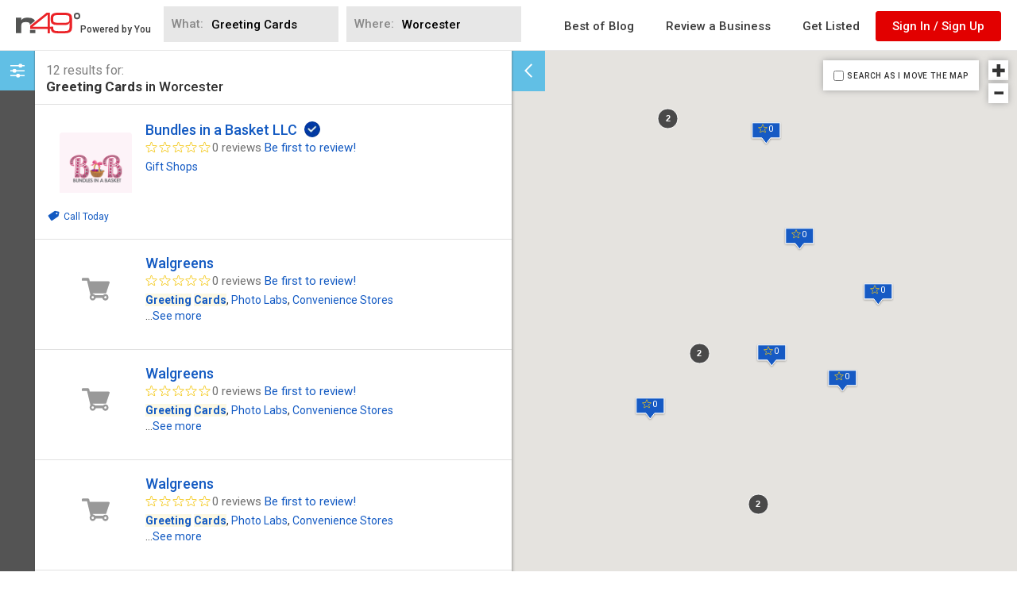

--- FILE ---
content_type: text/html; charset=utf-8
request_url: https://www.n49.com/search/Greeting%20Cards/15482/Worcester/
body_size: 71298
content:
<!DOCTYPE html>
<html>
<head profile="http://a9.com/-/spec/opensearch/1.1/">
<script async src="https://pagead2.googlesyndication.com/pagead/js/adsbygoogle.js?client=ca-pub-6589113942659641"
     crossorigin="anonymous"></script>

  <script>
  Function.prototype.bind = Function.prototype.bind || function(to){
  // Make an array of our arguments, starting from second argument
    var	partial	= Array.prototype.splice.call(arguments, 1);
      // We'll need the original function.
    var fn	= this;
    var bound = function (){
      // Join the already applied arguments to the now called ones (after converting to an array again).
      var args = partial.concat(Array.prototype.splice.call(arguments, 0));
      // If not being called as a constructor
      if (!(this instanceof bound)){
        // return the result of the function called bound to target and partially applied.
        return fn.apply(to, args);
      }
      // If being called as a constructor, apply the function bound to self.
      fn.apply(this, args);
    }
    // Attach the prototype of the function to our newly created function.
    bound.prototype = fn.prototype;
    return bound;
  };

  Array.prototype.find = Array.prototype.find || function(fn) {
    var found = null;
    for(var i = 0; i < this.length; i++) {
      found = fn(this[i], i);
      if(found) return this[i];
    }
    return null;
  }
</script>

  
  <link rel="stylesheet" type="text/css" href="https://fonts.googleapis.com/css?family=Roboto:400,100,300,500,700">
<link rel="stylesheet" type="text/css" href="/searchapp-static/bower_components/bootstrap/dist/css/bootstrap.min.css" />
<link rel="stylesheet" type="text/css" href="/searchapp-static/bower_components/nouislider/distribute/nouislider.min.css" />
<link rel="stylesheet" type="text/css" href="/searchapp-static/bower_components/intro.js/minified/introjs.min.css" />
<link rel="stylesheet" type="text/css" href="/searchapp-static/css/main.css" />
<link rel="search" type="application/opensearchdescription+xml" title="N49 Search" href="/searchapp-static/opensearch.xml" />

  <title>Greeting Cards in Worcester, Massachusetts, United States</title>
    <meta name="description" content="Find and compare reviews for Greeting Cards in Worcester, Massachusetts, United States | Bundles in a Basket LLC, Walgreens, Walgreens, Walgreens, Walgreens">
  <meta name="viewport" content="width=device-width, initial-scale=1.0, maximum-scale=1, user-scalable=no">
  


  <script type="text/javascript" src="https://maps.googleapis.com/maps/api/js?key=AIzaSyAqfwdGaYsr3glFxGtzp48RBepfwNfSMUQ"></script>
<script type="text/javascript" src="/searchapp-static/js/bundle.js"></script>
  <base target="_parent">
</head>
<body>
    <!-- Google Tag Manager -->
    <noscript><iframe src="//www.googletagmanager.com/ns.html?id=GTM-KSWPKZ"
    height="0" width="0" style="display:none;visibility:hidden"></iframe></noscript>
    <script>(function(w,d,s,l,i){w[l]=w[l]||[];w[l].push({'gtm.start':
    new Date().getTime(),event:'gtm.js'});var f=d.getElementsByTagName(s)[0],
    j=d.createElement(s),dl=l!='dataLayer'?'&l='+l:'';j.async=true;j.src=
    '//www.googletagmanager.com/gtm.js?id='+i+dl;f.parentNode.insertBefore(j,f);
    })(window,document,'script','dataLayer','GTM-KSWPKZ');</script>
    <!-- End Google Tag Manager -->
  <main>
    <style>
/* Tooltip Container for Flag */
.tooltip-container {
  position: relative;
  display: inline-block;
}

.tooltip-text {
  visibility: hidden;
  background-color: gray;
  color: white;
  text-align: center;
  padding: 5px 10px;
  border-radius: 5px;
  position: absolute;
  bottom: 120%;
  left: 50%;
  transform: translateX(-50%);
  white-space: nowrap;
  font-size: 12px;
  opacity: 0;
  transition: opacity 0.2s ease-in-out;
}

.tooltip-container:hover .tooltip-text {
  visibility: visible;
  opacity: 1;
}


/* Verified Tick Mark */
.verified-container {
  position: relative;
  display: inline-block;
  margin-left: 5px;
  vertical-align: bottom;
}

.verified-tick {
  background-color: #167ace;
  color: white;
  font-size: 12px;
  font-weight: bold;
  border-radius: 50%;
  cursor: pointer;
}

.verified-tooltip {
  visibility: hidden;
  background-color: gray;
  color: white;
  text-align: center;
  padding: 5px 10px;
  border-radius: 5px;
  position: absolute;
  bottom: 120%;
  left: 50%;
  transform: translateX(-50%);
  white-space: nowrap;
  font-size: 12px;
  opacity: 0;
  transition: opacity 0.2s ease-in-out;
}

.verified-container:hover .verified-tooltip {
  visibility: visible;
  opacity: 1;
}

</style>
<div class="newHeader">
        <header class="header">
            <div class="wrapper fullwidth">
                <div class="flex center">
                    <div style="width:15%" class="width-9 mobile-1140-width-18 mobile-800-width-50">
                        <a href="https://www.n49.com">
                        <div class="logo">
                            <svg xmlns="http://www.w3.org/2000/svg" viewBox="0 0 596.98 187.03"><path d="M369.23,269.85q-17-12.6-51-12.62c-18.09,0-31.56,1.77-40.52,5.35a47.17,47.17,0,0,0-22,18.14V257H205.75V397.63H255.7V330.36q0-17.85,9.26-25.48t31.09-7.61c15.67,0,26.33,2,31.89,5.82q7,4.95,8.1,19l46.28-35.58A39.61,39.61,0,0,0,369.23,269.85Zm-33,98.08v29.7h50v-29.7Z" transform="translate(-205.75 -212.18)" style="fill:#535453"/><path d="M500.75,399.21v-39H337.54V331.6l153.2-119.36h30.63V340h31.3v20.16h-31.3v39Zm0-59.19V230.18L360.55,340Z" transform="translate(-205.75 -212.18)" style="fill:#eb2227"/><path d="M702.74,301.31c-2.83,8.34-7.32,14.19-13.37,17.46s-16.43,4.91-31.09,4.91H586.16q-32.49,0-45.18-11.28c-8.45-7.46-12.67-21.19-12.67-41.1,0-15,1.34-25.74,3.93-32.24s7.23-11.92,13.83-16.35q8.05-5.36,21.59-8t34-2.57h47.76c18,0,31.23,1,39.74,2.83A57.62,57.62,0,0,1,711,224.47a34.76,34.76,0,0,1,12.25,16.64c2.36,6.83,3.55,19.39,3.55,37.79v70.2q0,25.68-16.12,37.71t-50.44,12.05h-49.5q-26.6,0-39.18-1.46c-8.37-1-15-2.65-19.87-5a35.25,35.25,0,0,1-15.34-13,34.12,34.12,0,0,1-5.41-19.09V340.53h20.47c-.09.85,1.31,1.7,1.23,2.52s0,6.61,0,8.23c0,10.7,3.18,18,9.62,21.75s20.41,5.73,41.9,5.73h55.36q24.72,0,34-7.48t9.27-28.41ZM645,233.63H604.87q-19.62,0-30,1.57T560,240.37a20.59,20.59,0,0,0-6.59,10.56q-1.93,6.81-1.93,22.24c0,9,1.06,15.33,3.25,19s6,6.51,11.74,8.37c3,.9,8.45,1.72,16.31,2.41s16.5,1,25.86,1h40.08c13.11,0,23.12-.51,30.09-1.59s11.85-2.76,14.87-5.14a19.12,19.12,0,0,0,6.65-10.59q1.92-6.92,1.9-22.2c0-8.92-1.06-15.24-3.22-19s-6.12-6.54-11.78-8.42c-3-.91-8.49-1.72-16.33-2.41S654.42,233.63,645,233.63Z" transform="translate(-205.75 -212.18)" style="fill:#eb2227"/><path d="M773,226.33A15.69,15.69,0,1,1,757.26,242,15.7,15.7,0,0,1,773,226.33m0-14.09A29.78,29.78,0,1,0,802.72,242,29.78,29.78,0,0,0,773,212.24Z" transform="translate(-205.75 -212.18)" style="fill:#535453"/></svg>

                            <span>Powered by You</span>
                        </div>
                        </a>
                    </div>

                    <div style="width:85%; margin-top: 3px" class="width-90 flex center mobile-1140-width-82 mobile-800-width-50">
                        <nav class="nav has-form">
                            <button type="button" class="btn-menu" title="Menu">

                                <svg class="toggle" xmlns="http://www.w3.org/2000/svg" viewBox="0 0 12 6.55"><path d="M256,259.27a.54.54,0,0,1-.39-.16l-5.45-5.45a.55.55,0,0,1,0-.77.53.53,0,0,1,.77,0L256,258l5.07-5.07a.53.53,0,0,1,.77,0,.55.55,0,0,1,0,.77l-5.46,5.45a.51.51,0,0,1-.38.16Z" transform="translate(-250 -252.73)"/></svg>
                            </button>

                            <ul class="flex center justify-end">
                                <form action="#" id="searchFormHeader" class="width-54 mobile-1140-width-100 mobile-1140-text-right mobile-800-text-left">
                                    <label class="flex">
                                        <span>What: </span>

                                                <input style="line-height: 1.28;" id="search-header-input-what" type="text" placeholder="Plumbers, Starbucks, Self Storage" value="Greeting Cards" />

                                    </label>

                                    <label class="search-field-where">
                                        <span>Where: </span>

              <input style="line-height: 1.28;" id="search-header-input-where" type="text" placeholder="where" value="" />

                                    </label>
                                </form>

				 <li>
                                    <a href="https://n49.com/blog/">Best of Blog</a>
                                </li>

                                <li>
                                    <a href="https://n49.com/add-review">Review a Business</a>
                                </li>

                                <li>
                                    <a target="_blank" href="https://n49media.com/pricing/">Get Listed</a>
                                </li>

                                <li id="header-user-menu-button" style="display:none" class="header-user-menu-button profile menu-item-has-children">
                                    <a>

                                        <span class="user-logged-in-name">
                                        Ryan
                                        </span>

                                        <svg class="toggle" xmlns="http://www.w3.org/2000/svg" viewBox="0 0 12 6.55"><path d="M256,259.27a.54.54,0,0,1-.39-.16l-5.45-5.45a.55.55,0,0,1,0-.77.53.53,0,0,1,.77,0L256,258l5.07-5.07a.53.53,0,0,1,.77,0,.55.55,0,0,1,0,.77l-5.46,5.45a.51.51,0,0,1-.38.16Z" transform="translate(-250 -252.73)"/></svg>
                                    </a>

                                    <ul class="submenu user-logged-in-wrapper">
                                        <li>
                                            <a style="text-transform:none; border-top:none; line-height: normal; height: auto" id="user-profile" class="has-svg user-logged-in-item user-profile" href="#">
                                                <svg width="20" height="20" xmlns="http://www.w3.org/2000/svg" viewBox="0 0 20 19.85"><path d="M20,24.08A4.11,4.11,0,1,1,24.11,20,4.1,4.1,0,0,1,20,24.08Zm0-7A2.88,2.88,0,1,0,22.87,20,2.88,2.88,0,0,0,20,17.1Z" transform="translate(-10 -10.02)"/><path d="M21.14,29.88H18.81a1,1,0,0,1-.94-.94l-.1-1.69a11.31,11.31,0,0,1-1.38-.54L15.1,27.85a1,1,0,0,1-1.34,0l-1.63-1.64a.94.94,0,0,1,0-1.38l1.14-1.24a6.87,6.87,0,0,1-.6-1.39l-1.73-.1h0a1,1,0,0,1-.94-.94V18.84a.94.94,0,0,1,.94-.94l1.68-.1a6.87,6.87,0,0,1,.6-1.39l-1.14-1.29a1.21,1.21,0,0,1-.2-.64,1,1,0,0,1,.3-.69l1.63-1.64a1.07,1.07,0,0,1,1.39,0l1.24,1.14a6.75,6.75,0,0,1,1.38-.59l.1-1.74a1,1,0,0,1,.94-.94h2.33a1,1,0,0,1,.94.94l.1,1.69a6.75,6.75,0,0,1,1.38.59L24.9,12.1a1,1,0,0,1,1.34,0l1.63,1.64a.89.89,0,0,1,0,1.33l-1.14,1.24a6.87,6.87,0,0,1,.6,1.39l1.73.1h0a1,1,0,0,1,.94.94v2.32a.94.94,0,0,1-.94.94l-1.68.1a11.49,11.49,0,0,1-.55,1.39L28,24.78a.93.93,0,0,1,.25.64,1,1,0,0,1-.3.69l-1.63,1.64a1.07,1.07,0,0,1-1.39,0l-1.24-1.14a6.75,6.75,0,0,1-1.38.59l-.1,1.74A1.08,1.08,0,0,1,21.14,29.88Zm-2-1.24h1.78l.1-2.38.45-.1a5.68,5.68,0,0,0,1.88-.79l.39-.25,1.79,1.64,1.28-1.29-1.63-1.78.25-.4a6.52,6.52,0,0,0,.79-1.88l.1-.45,2.37-.09V19.08L26.29,19l-.1-.44a5.8,5.8,0,0,0-.79-1.88l-.25-.4,1.63-1.78L25.5,13.19l-1.79,1.64-.39-.25a6.36,6.36,0,0,0-1.88-.79l-.45-.1-.1-2.38H19.11L19,13.69l-.45.1a5.68,5.68,0,0,0-1.88.79l-.39.25L14.5,13.19l-1.28,1.29,1.63,1.78-.25.4a6.52,6.52,0,0,0-.79,1.88l-.1.44-2.37.1v1.79l2.37.09.1.45a5.8,5.8,0,0,0,.79,1.88l.25.4-1.63,1.78,1.28,1.29,1.79-1.64.39.25a6.36,6.36,0,0,0,1.88.79l.45.1Z" transform="translate(-10 -10.02)"/></svg>

                                                Settings
                                            </a>
                                        </li>

                                        <li>
                                            <a style="text-transform:none; border-top:none; line-height: normal; height: auto" id="user-edit-businesses" class="has-svg user-logged-in-item user-edit-businesses" href="https://www.n49.com/edit-biz/edit-business.php/">
                                                <svg width="20" height="18" xmlns="http://www.w3.org/2000/svg" xmlns:xlink="http://www.w3.org/1999/xlink" viewBox="0 0 20 17.5"><defs><clipPath transform="translate(0 0)"><rect width="20" height="17.5" style="fill:none"/></clipPath></defs><g><path d="M14.2,9.5H11.5a1.34,1.34,0,0,0-1.35,1.35V13A1.34,1.34,0,0,0,11.5,14.3h2.7A1.34,1.34,0,0,0,15.55,13v-2.1A1.38,1.38,0,0,0,14.2,9.5M14.6,13a.34.34,0,0,1-.35.35H11.5a.34.34,0,0,1-.35-.35v-2.1a.34.34,0,0,1,.35-.35h2.7a.34.34,0,0,1,.35.35V13Z" transform="translate(0 0)"/><path d="M20,5.75A.45.45,0,0,0,20,5.5L17,.25A.53.53,0,0,0,16.5,0h-13A.53.53,0,0,0,3,.25L.05,5.5a.37.37,0,0,0,0,.25,2.87,2.87,0,0,0,1.7,2.6V17a.5.5,0,0,0,.5.5H17.75a.5.5,0,0,0,.5-.5V8.35A2.83,2.83,0,0,0,20,5.75M3.75,1h12.5L18.6,5.1H1.45Zm10.5,5.05A1.88,1.88,0,0,1,12.4,7.6a1.84,1.84,0,0,1-1.85-1.55Zm-4.75,0a1.88,1.88,0,0,1-3.7,0ZM1,6.05H4.7a1.88,1.88,0,0,1-3.7,0M8.25,16.5H5.45V11.2a.68.68,0,0,1,.7-.7H7.6a.68.68,0,0,1,.7.7Zm9.05,0H9.2V11.2A1.72,1.72,0,0,0,7.5,9.5H6.05a1.72,1.72,0,0,0-1.7,1.7v5.3H2.7V8.6h.15a3,3,0,0,0,2.4-1.25A2.89,2.89,0,0,0,7.65,8.6a3,3,0,0,0,2.4-1.25A2.87,2.87,0,0,0,12.4,8.6a2.8,2.8,0,0,0,2.35-1.25,2.89,2.89,0,0,0,2.4,1.25h.15Zm-.15-8.9A1.84,1.84,0,0,1,15.3,6.05H19A1.88,1.88,0,0,1,17.15,7.6" transform="translate(0 0)"/></g></svg>

                                                My Businesses
                                            </a>
                                        </li>

                                        <li class="log-in-as-container" id="user-log-in-as">
                                            <a style="text-transform:none; border-top:none; line-height: normal; height: auto" class="has-svg user-logged-in-item user-log-in-as" href="#">
                                                <svg width="20" height="19" xmlns="http://www.w3.org/2000/svg" xmlns:xlink="http://www.w3.org/1999/xlink" viewBox="0 0 20 18.34"><defs><clipPath transform="translate(0 0)"><rect width="20" height="18.34" style="fill:none"/></clipPath></defs><g><path d="M18.24,14l-3.12-1.56a.61.61,0,0,1-.34-.54v-1c.05-.1.15-.15.2-.24a8.43,8.43,0,0,0,1-1.86,1.55,1.55,0,0,0,.78-1.36V6.05a1.32,1.32,0,0,0-.34-.93V3.51a3.22,3.22,0,0,0-.73-2.29A4.29,4.29,0,0,0,12.24,0,4.28,4.28,0,0,0,8.83,1.22,3.37,3.37,0,0,0,8.2,2.59a5.06,5.06,0,0,0-1.76-.35A3.49,3.49,0,0,0,2.63,5.41V6.83a1.41,1.41,0,0,0-.34.83V8.78a1.32,1.32,0,0,0,.44,1,5.9,5.9,0,0,0,1.17,2v.79a.55.55,0,0,1-.24.43l-2.2,1.37A2.8,2.8,0,0,0,0,16.88v1.46H20V16.78A3.14,3.14,0,0,0,18.24,14M4.54,16.73v.49H1.12v-.34a1.71,1.71,0,0,1,.93-1.51L4.2,14A1.69,1.69,0,0,0,5,12.59V11.32l-.19-.15a4.12,4.12,0,0,1-1.07-1.8l0-.25L3.51,9s-.09-.1-.09-.2V7.66a.67.67,0,0,1,.14-.2l.2-.14V5.46c0-.09.14-2,2.68-2a3.1,3.1,0,0,1,1.71.44V5.17a1.63,1.63,0,0,0-.34.93V7.41a1,1,0,0,0,0,.35s0,0,.05.09V7.9S8,8,8,8.05a2.14,2.14,0,0,0,.34.49c0,.05.05.09.05.19l.1.25s.05.09.05.19l0,.1c.05.05.05.14.09.24l0,.15c.05.05.05.14.1.24l.05.1c.05.05.05.15.1.2l.05,0c0,.1.09.15.14.25l.05,0a2.5,2.5,0,0,0,.25.34v1a.6.6,0,0,1-.35.54l-.78.34H8.05L8,13,6.2,14a3.12,3.12,0,0,0-1.66,2.78m14.34.49H5.71v-.49a2.07,2.07,0,0,1,1.07-1.8l2.88-1.56a1.72,1.72,0,0,0,.93-1.57V10.44l-.25-.29c-.05-.05-.1-.15-.19-.25s-.05-.1-.1-.14-.15-.25-.24-.39a1.66,1.66,0,0,1-.15-.3l-.05-.14,0,0-.05-.1c0-.1,0-.19-.09-.24v-.1c-.05-.1-.05-.2-.1-.29L9.27,7.9l-.2-.14a.53.53,0,0,1-.19-.35V6.1A.46.46,0,0,1,9,5.8l.2-.14V3.22A1.83,1.83,0,0,1,9.71,2a3.34,3.34,0,0,1,2.53-.83A3.29,3.29,0,0,1,14.78,2a2.22,2.22,0,0,1,.49,1.46v2.2l.19.15a.4.4,0,0,1,.15.29V7.37a.38.38,0,0,1-.29.39l-.3.09-.09.3a6.4,6.4,0,0,1-.88,1.8,3.92,3.92,0,0,0-.24.34l-.15.1V11.8a1.76,1.76,0,0,0,1,1.57l3.13,1.56a2,2,0,0,1,1.12,1.8Z" transform="translate(0 0)"/></g></svg>

                                                Log in As
                                            </a>
                                        </li>

                                        <li id="user-payed-search">
                                            <a style="text-transform:none; border-top:none; line-height: normal; height: auto" class="has-svg user-logged-in-item user-payed-search" href="https://www.n49.com/search/none/1?&&paying=1">
                                                <svg width="20" height="19" xmlns="http://www.w3.org/2000/svg" xmlns:xlink="http://www.w3.org/1999/xlink" viewBox="0 0 20 18.34"><defs><clipPath transform="translate(0 0)"><rect width="20" height="18.34" style="fill:none"/></clipPath></defs><g><path d="M18.24,14l-3.12-1.56a.61.61,0,0,1-.34-.54v-1c.05-.1.15-.15.2-.24a8.43,8.43,0,0,0,1-1.86,1.55,1.55,0,0,0,.78-1.36V6.05a1.32,1.32,0,0,0-.34-.93V3.51a3.22,3.22,0,0,0-.73-2.29A4.29,4.29,0,0,0,12.24,0,4.28,4.28,0,0,0,8.83,1.22,3.37,3.37,0,0,0,8.2,2.59a5.06,5.06,0,0,0-1.76-.35A3.49,3.49,0,0,0,2.63,5.41V6.83a1.41,1.41,0,0,0-.34.83V8.78a1.32,1.32,0,0,0,.44,1,5.9,5.9,0,0,0,1.17,2v.79a.55.55,0,0,1-.24.43l-2.2,1.37A2.8,2.8,0,0,0,0,16.88v1.46H20V16.78A3.14,3.14,0,0,0,18.24,14M4.54,16.73v.49H1.12v-.34a1.71,1.71,0,0,1,.93-1.51L4.2,14A1.69,1.69,0,0,0,5,12.59V11.32l-.19-.15a4.12,4.12,0,0,1-1.07-1.8l0-.25L3.51,9s-.09-.1-.09-.2V7.66a.67.67,0,0,1,.14-.2l.2-.14V5.46c0-.09.14-2,2.68-2a3.1,3.1,0,0,1,1.71.44V5.17a1.63,1.63,0,0,0-.34.93V7.41a1,1,0,0,0,0,.35s0,0,.05.09V7.9S8,8,8,8.05a2.14,2.14,0,0,0,.34.49c0,.05.05.09.05.19l.1.25s.05.09.05.19l0,.1c.05.05.05.14.09.24l0,.15c.05.05.05.14.1.24l.05.1c.05.05.05.15.1.2l.05,0c0,.1.09.15.14.25l.05,0a2.5,2.5,0,0,0,.25.34v1a.6.6,0,0,1-.35.54l-.78.34H8.05L8,13,6.2,14a3.12,3.12,0,0,0-1.66,2.78m14.34.49H5.71v-.49a2.07,2.07,0,0,1,1.07-1.8l2.88-1.56a1.72,1.72,0,0,0,.93-1.57V10.44l-.25-.29c-.05-.05-.1-.15-.19-.25s-.05-.1-.1-.14-.15-.25-.24-.39a1.66,1.66,0,0,1-.15-.3l-.05-.14,0,0-.05-.1c0-.1,0-.19-.09-.24v-.1c-.05-.1-.05-.2-.1-.29L9.27,7.9l-.2-.14a.53.53,0,0,1-.19-.35V6.1A.46.46,0,0,1,9,5.8l.2-.14V3.22A1.83,1.83,0,0,1,9.71,2a3.34,3.34,0,0,1,2.53-.83A3.29,3.29,0,0,1,14.78,2a2.22,2.22,0,0,1,.49,1.46v2.2l.19.15a.4.4,0,0,1,.15.29V7.37a.38.38,0,0,1-.29.39l-.3.09-.09.3a6.4,6.4,0,0,1-.88,1.8,3.92,3.92,0,0,0-.24.34l-.15.1V11.8a1.76,1.76,0,0,0,1,1.57l3.13,1.56a2,2,0,0,1,1.12,1.8Z" transform="translate(0 0)"/></g></svg>

                                                Search Paying Only
                                            </a>
                                        </li>

                                        <li id="user-latest-activity">
                                            <a style="text-transform:none; border-top:none; line-height: normal; height: auto" class="has-svg user-logged-in-item user-latest-activity" href="https://www.n49.com/latest_activity">
                                                <svg width="12" height="20" xmlns="http://www.w3.org/2000/svg" xmlns:xlink="http://www.w3.org/1999/xlink" viewBox="0 0 11.51 20"><defs><clipPath transform="translate(0)"><rect width="11.51" height="20" style="fill:none"/></clipPath></defs><g><path d="M11.46,6.86h0A.6.6,0,0,0,11,6.52H7.57L11.12.88a.62.62,0,0,0,0-.59A.54.54,0,0,0,10.63,0H5.43a.54.54,0,0,0-.49.29L.07,10a.66.66,0,0,0,0,.58.63.63,0,0,0,.49.29h3L.07,19.22a.54.54,0,0,0,.2.68c0,.1.19.1.29.1A.52.52,0,0,0,1,19.8L11.41,7.44a.59.59,0,0,0,.05-.58M4.89,10.51a.49.49,0,0,0-.1-.53.57.57,0,0,0-.39-.2H1.48L5.77,1.17H9.56L6,6.81A.62.62,0,0,0,6,7.4a.54.54,0,0,0,.49.29H9.71L2.51,16.2Z" transform="translate(0)"/></g></svg>

                                                Latest Activity
                                            </a>
                                        </li>

                                        <li>
                                            <a style="text-transform:none; border-top:none; line-height: normal; height: auto" id="logoutHeader" class="has-svg user-logged-in-item user-log-out">
                                                <svg width="18" height="19" xmlns="http://www.w3.org/2000/svg" viewBox="0 0 18 18.01"><path d="M19.41,27.88h-7.3V12.12h7.3a.55.55,0,0,0,.54-.54.6.6,0,0,0-.54-.59H11.53a.58.58,0,0,0-.54.54V28.42a.59.59,0,0,0,.54.59h7.88a.55.55,0,0,0,.54-.54A.54.54,0,0,0,19.41,27.88Z" transform="translate(-10.99 -10.99)"/><path d="M28.82,19.59,25,15.68a.57.57,0,0,0-.81.81l2.92,3H15.49a.56.56,0,0,0-.54.59.59.59,0,0,0,.54.58H27.06l-2.92,3a.57.57,0,0,0,.81.81l3.87-3.91A.71.71,0,0,0,28.82,19.59Z" transform="translate(-10.99 -10.99)"/></svg>

                                                Log Out
                                            </a>
                                        </li>
                                    </ul>
                                </li>

                                <a  id="header-sign-in-button" style="box-shadow:none; text-transform:none; text-shadow:none"  class="btn red ml-20 newheaderbutton">
                            Sign In / Sign Up
                        </a>
                            </ul>
                        </nav>
                    </div>
                </div>
            </div>
        </header>
        </div>
<script src="https://cdnjs.cloudflare.com/ajax/libs/jBox/1.3.3/jBox.min.js" integrity="sha512-XzceybCZuZTsEMbV/C1DbKSHwmO/iQ7qC7RHVs2ZPWMAQeoL8KGwBWptO4bemVpNPP8hI5w+oB+8xTyqq9o5aw==" crossorigin="anonymous" referrerpolicy="no-referrer"></script><script src="https://cdn.jsdelivr.net/npm/flatpickr@4.6.13/dist/flatpickr.min.js"></script>
<script src="https://cdnjs.cloudflare.com/ajax/libs/chosen/1.8.7/chosen.jquery.min.js" integrity="sha512-rMGGF4wg1R73ehtnxXBt5mbUfN9JUJwbk21KMlnLZDJh7BkPmeovBuddZCENJddHYYMkCh9hPFnPmS9sspki8g==" crossorigin="anonymous" referrerpolicy="no-referrer"></script>
<script src="https://cdnjs.cloudflare.com/ajax/libs/slick-carousel/1.9.0/slick.min.js" integrity="sha512-HGOnQO9+SP1V92SrtZfjqxxtLmVzqZpjFFekvzZVWoiASSQgSr4cw9Kqd2+l8Llp4Gm0G8GIFJ4ddwZilcdb8A==" crossorigin="anonymous" referrerpolicy="no-referrer"></script>
<!-- was moved here because header has overflow: hidden
           any we don't want any more hacks -->

<div id="where-results"></div>

<section class="not-logged-in-widget">
  <a class="not-logged-in-item" href="/add-biz" onclick="top.location.href='/add-biz/'; return false;">
    <i class="icon-my-businesses"></i>
    <span class="not-logged-in-item-caption">Add a Business</span>
  </a>
  <a class="not-logged-in-item" href="/signup" onclick="top.location.href='/signup/?return_to=' + top.location.href; return false;">
    <i class="icon-loginas"></i>
    <span class="not-logged-in-item-caption">Sign in / Sign Up</span>
  </a>
   <a class="not-logged-in-item" href="/add-review" onclick="top.location.href='/add-review; return false;">
    <i class="icon-loginas"></i>
    <span class="not-logged-in-item-caption">Add a review</span>
  </a>
</section><style>
    .newheaderbutton:hover {
        color: #fff !important;
    }
.flatpickr-calendar {
    background: transparent;
    opacity: 0;
    display: none;
    text-align: center;
    visibility: hidden;
    padding: 0;
    -webkit-animation: none;
    animation: none;
    direction: ltr;
    border: 0;
    font-size: 14px;
    line-height: 24px;
    border-radius: 5px;
    position: absolute;
    width: 307.875px;
    -webkit-box-sizing: border-box;
    box-sizing: border-box;
    -ms-touch-action: manipulation;
    touch-action: manipulation;
    background: #fff;
    -webkit-box-shadow: 1px 0 0 #e6e6e6, -1px 0 0 #e6e6e6, 0 1px 0 #e6e6e6, 0 -1px 0 #e6e6e6, 0 3px 13px rgba(0,0,0,0.08);
    box-shadow: 1px 0 0 #e6e6e6, -1px 0 0 #e6e6e6, 0 1px 0 #e6e6e6, 0 -1px 0 #e6e6e6, 0 3px 13px rgba(0,0,0,0.08);
}

.flatpickr-calendar.open,
.flatpickr-calendar.inline {
    opacity: 1;
    max-height: 640px;
    visibility: visible;
}

.flatpickr-calendar.open {
    display: inline-block;
    z-index: 99999;
}

.flatpickr-calendar.animate.open {
    -webkit-animation: fpFadeInDown 300ms cubic-bezier(0.23, 1, 0.32, 1);
    animation: fpFadeInDown 300ms cubic-bezier(0.23, 1, 0.32, 1);
}

.flatpickr-calendar.inline {
    display: block;
    position: relative;
    top: 2px;
}

.flatpickr-calendar.static {
    position: absolute;
    top: calc(100% + 2px);
}

.flatpickr-calendar.static.open {
    z-index: 999;
    display: block;
}

.flatpickr-calendar.multiMonth .flatpickr-days .dayContainer:nth-child(n+1) .flatpickr-day.inRange:nth-child(7n+7) {
    -webkit-box-shadow: none !important;
    box-shadow: none !important;
}

.flatpickr-calendar.multiMonth .flatpickr-days .dayContainer:nth-child(n+2) .flatpickr-day.inRange:nth-child(7n+1) {
    -webkit-box-shadow: -2px 0 0 #e6e6e6, 5px 0 0 #e6e6e6;
    box-shadow: -2px 0 0 #e6e6e6, 5px 0 0 #e6e6e6;
}

.flatpickr-calendar .hasWeeks .dayContainer,
.flatpickr-calendar .hasTime .dayContainer {
    border-bottom: 0;
    border-bottom-right-radius: 0;
    border-bottom-left-radius: 0;
}

.flatpickr-calendar .hasWeeks .dayContainer {
    border-left: 0;
}

.flatpickr-calendar.showTimeInput.hasTime .flatpickr-time {
    height: 40px;
    border-top: 1px solid #e6e6e6;
}

.flatpickr-calendar.noCalendar.hasTime .flatpickr-time {
    height: auto;
}

.flatpickr-calendar:before,
.flatpickr-calendar:after {
    position: absolute;
    display: block;
    pointer-events: none;
    border: solid transparent;
    content: '';
    height: 0;
    width: 0;
    left: 22px;
}

.flatpickr-calendar.rightMost:before,
.flatpickr-calendar.rightMost:after {
    left: auto;
    right: 22px;
}

.flatpickr-calendar:before {
    border-width: 5px;
    margin: 0 -5px;
}

.flatpickr-calendar:after {
    border-width: 4px;
    margin: 0 -4px;
}

.flatpickr-calendar.arrowTop:before,
.flatpickr-calendar.arrowTop:after {
    bottom: 100%;
}

.flatpickr-calendar.arrowTop:before {
    border-bottom-color: #e6e6e6;
}

.flatpickr-calendar.arrowTop:after {
    border-bottom-color: #fff;
}

.flatpickr-calendar.arrowBottom:before,
.flatpickr-calendar.arrowBottom:after {
    top: 100%;
}

.flatpickr-calendar.arrowBottom:before {
    border-top-color: #e6e6e6;
}

.flatpickr-calendar.arrowBottom:after {
    border-top-color: #fff;
}

.flatpickr-calendar:focus {
    outline: 0;
}

.flatpickr-wrapper {
    position: relative;
    display: inline-block;
}

.flatpickr-months {
    display: -webkit-box;
    display: -webkit-flex;
    display: -ms-flexbox;
    display: flex;
}

.flatpickr-months .flatpickr-month {
    background: transparent;
    color: rgba(0,0,0,0.9);
    fill: rgba(0,0,0,0.9);
    height: 34px;
    line-height: 1;
    text-align: center;
    position: relative;
    -webkit-user-select: none;
    -moz-user-select: none;
    -ms-user-select: none;
    user-select: none;
    overflow: hidden;
    -webkit-box-flex: 1;
    -webkit-flex: 1;
    -ms-flex: 1;
    flex: 1;
}

.flatpickr-months .flatpickr-prev-month,
.flatpickr-months .flatpickr-next-month {
    text-decoration: none;
    cursor: pointer;
    position: absolute;
    top: 0;
    height: 34px;
    padding: 10px;
    z-index: 3;
    color: rgba(0,0,0,0.9);
    fill: rgba(0,0,0,0.9);
}

.flatpickr-months .flatpickr-prev-month.flatpickr-disabled,
.flatpickr-months .flatpickr-next-month.flatpickr-disabled {
    display: none;
}

.flatpickr-months .flatpickr-prev-month i,
.flatpickr-months .flatpickr-next-month i {
    position: relative;
}

.flatpickr-months .flatpickr-prev-month.flatpickr-prev-month,
.flatpickr-months .flatpickr-next-month.flatpickr-prev-month {
    left: 0;
}

.flatpickr-months .flatpickr-prev-month.flatpickr-next-month,
.flatpickr-months .flatpickr-next-month.flatpickr-next-month {
    right: 0;
}

.flatpickr-months .flatpickr-prev-month:hover,
.flatpickr-months .flatpickr-next-month:hover {
    color: #959ea9;
}

.flatpickr-months .flatpickr-prev-month:hover svg,
.flatpickr-months .flatpickr-next-month:hover svg {
    fill: #f64747;
}

.flatpickr-months .flatpickr-prev-month svg,
.flatpickr-months .flatpickr-next-month svg {
    width: 14px;
    height: 14px;
}

.flatpickr-months .flatpickr-prev-month svg path,
.flatpickr-months .flatpickr-next-month svg path {
    -webkit-transition: fill 0.1s;
    transition: fill 0.1s;
    fill: inherit;
}

.numInputWrapper {
    position: relative;
    height: auto;
}

.numInputWrapper input,
.numInputWrapper span {
    display: inline-block;
}

.numInputWrapper input {
    width: 100%;
}

.numInputWrapper input::-ms-clear {
    display: none;
}

.numInputWrapper input::-webkit-outer-spin-button,
.numInputWrapper input::-webkit-inner-spin-button {
    margin: 0;
    -webkit-appearance: none;
}

.numInputWrapper span {
    position: absolute;
    right: 0;
    width: 14px;
    padding: 0 4px 0 2px;
    height: 50%;
    line-height: 50%;
    opacity: 0;
    cursor: pointer;
    border: 1px solid rgba(57,57,57,0.15);
    -webkit-box-sizing: border-box;
    box-sizing: border-box;
}

.numInputWrapper span:hover {
    background: rgba(0,0,0,0.1);
}

.numInputWrapper span:active {
    background: rgba(0,0,0,0.2);
}

.numInputWrapper span:after {
    display: block;
    content: "";
    position: absolute;
}

.numInputWrapper span.arrowUp {
    top: 0;
    border-bottom: 0;
}

.numInputWrapper span.arrowUp:after {
    border-left: 4px solid transparent;
    border-right: 4px solid transparent;
    border-bottom: 4px solid rgba(57,57,57,0.6);
    top: 26%;
}

.numInputWrapper span.arrowDown {
    top: 50%;
}

.numInputWrapper span.arrowDown:after {
    border-left: 4px solid transparent;
    border-right: 4px solid transparent;
    border-top: 4px solid rgba(57,57,57,0.6);
    top: 40%;
}

.numInputWrapper span svg {
    width: inherit;
    height: auto;
}

.numInputWrapper span svg path {
    fill: rgba(0,0,0,0.5);
}

.numInputWrapper:hover {
    background: rgba(0,0,0,0.05);
}

.numInputWrapper:hover span {
    opacity: 1;
}

.flatpickr-current-month {
    font-size: 135%;
    line-height: inherit;
    font-weight: 300;
    color: inherit;
    position: absolute;
    width: 75%;
    left: 12.5%;
    padding: 7.48px 0 0 0;
    line-height: 1;
    height: 34px;
    display: inline-block;
    text-align: center;
    -webkit-transform: translate3d(0px, 0px, 0px);
    transform: translate3d(0px, 0px, 0px);
}

.flatpickr-current-month span.cur-month {
    font-family: inherit;
    font-weight: 700;
    color: inherit;
    display: inline-block;
    margin-left: 0.5ch;
    padding: 0;
}

.flatpickr-current-month span.cur-month:hover {
    background: rgba(0,0,0,0.05);
}

.flatpickr-current-month .numInputWrapper {
    width: 6ch;
    width: 7ch\0;
    display: inline-block;
}

.flatpickr-current-month .numInputWrapper span.arrowUp:after {
    border-bottom-color: rgba(0,0,0,0.9);
}

.flatpickr-current-month .numInputWrapper span.arrowDown:after {
    border-top-color: rgba(0,0,0,0.9);
}

.flatpickr-current-month input.cur-year {
    background: transparent;
    -webkit-box-sizing: border-box;
    box-sizing: border-box;
    color: inherit;
    cursor: text;
    padding: 0 0 0 0.5ch;
    margin: 0;
    display: inline-block;
    font-size: inherit;
    font-family: inherit;
    font-weight: 300;
    line-height: inherit;
    height: auto;
    border: 0;
    border-radius: 0;
    vertical-align: initial;
    -webkit-appearance: textfield;
    -moz-appearance: textfield;
    appearance: textfield;
}

.flatpickr-current-month input.cur-year:focus {
    outline: 0;
}

.flatpickr-current-month input.cur-year[disabled],
.flatpickr-current-month input.cur-year[disabled]:hover {
    font-size: 100%;
    color: rgba(0,0,0,0.5);
    background: transparent;
    pointer-events: none;
}

.flatpickr-current-month .flatpickr-monthDropdown-months {
    appearance: menulist;
    background: transparent;
    border: none;
    border-radius: 0;
    box-sizing: border-box;
    color: inherit;
    cursor: pointer;
    font-size: inherit;
    font-family: inherit;
    font-weight: 300;
    height: auto;
    line-height: inherit;
    margin: -1px 0 0 0;
    outline: none;
    padding: 0 0 0 0.5ch;
    position: relative;
    vertical-align: initial;
    -webkit-box-sizing: border-box;
    -webkit-appearance: menulist;
    -moz-appearance: menulist;
    width: auto;
}

.flatpickr-current-month .flatpickr-monthDropdown-months:focus,
.flatpickr-current-month .flatpickr-monthDropdown-months:active {
    outline: none;
}

.flatpickr-current-month .flatpickr-monthDropdown-months:hover {
    background: rgba(0,0,0,0.05);
}

.flatpickr-current-month .flatpickr-monthDropdown-months .flatpickr-monthDropdown-month {
    background-color: transparent;
    outline: none;
    padding: 0;
}

.flatpickr-weekdays {
    background: transparent;
    text-align: center;
    overflow: hidden;
    width: 100%;
    display: -webkit-box;
    display: -webkit-flex;
    display: -ms-flexbox;
    display: flex;
    -webkit-box-align: center;
    -webkit-align-items: center;
    -ms-flex-align: center;
    align-items: center;
    height: 28px;
}

.flatpickr-weekdays .flatpickr-weekdaycontainer {
    display: -webkit-box;
    display: -webkit-flex;
    display: -ms-flexbox;
    display: flex;
    -webkit-box-flex: 1;
    -webkit-flex: 1;
    -ms-flex: 1;
    flex: 1;
}

span.flatpickr-weekday {
    cursor: default;
    font-size: 90%;
    background: transparent;
    color: rgba(0,0,0,0.54);
    line-height: 1;
    margin: 0;
    text-align: center;
    display: block;
    -webkit-box-flex: 1;
    -webkit-flex: 1;
    -ms-flex: 1;
    flex: 1;
    font-weight: bolder;
}

.dayContainer,
.flatpickr-weeks {
    padding: 1px 0 0 0;
}

.flatpickr-days {
    position: relative;
    overflow: hidden;
    display: -webkit-box;
    display: -webkit-flex;
    display: -ms-flexbox;
    display: flex;
    -webkit-box-align: start;
    -webkit-align-items: flex-start;
    -ms-flex-align: start;
    align-items: flex-start;
    width: 307.875px;
}

.flatpickr-days:focus {
    outline: 0;
}

.dayContainer {
    padding: 0;
    outline: 0;
    text-align: left;
    width: 307.875px;
    min-width: 307.875px;
    max-width: 307.875px;
    -webkit-box-sizing: border-box;
    box-sizing: border-box;
    display: inline-block;
    display: -ms-flexbox;
    display: -webkit-box;
    display: -webkit-flex;
    display: flex;
    -webkit-flex-wrap: wrap;
    flex-wrap: wrap;
    -ms-flex-wrap: wrap;
    -ms-flex-pack: justify;
    -webkit-justify-content: space-around;
    justify-content: space-around;
    -webkit-transform: translate3d(0px, 0px, 0px);
    transform: translate3d(0px, 0px, 0px);
    opacity: 1;
}

.dayContainer + .dayContainer {
    -webkit-box-shadow: -1px 0 0 #e6e6e6;
    box-shadow: -1px 0 0 #e6e6e6;
}

.flatpickr-day {
    background: none;
    border: 1px solid transparent;
    border-radius: 150px;
    -webkit-box-sizing: border-box;
    box-sizing: border-box;
    color: #393939;
    cursor: pointer;
    font-weight: 400;
    width: 14.2857143%;
    -webkit-flex-basis: 14.2857143%;
    -ms-flex-preferred-size: 14.2857143%;
    flex-basis: 14.2857143%;
    max-width: 39px;
    height: 39px;
    line-height: 39px;
    margin: 0;
    display: inline-block;
    position: relative;
    -webkit-box-pack: center;
    -webkit-justify-content: center;
    -ms-flex-pack: center;
    justify-content: center;
    text-align: center;
}

.flatpickr-day.inRange,
.flatpickr-day.prevMonthDay.inRange,
.flatpickr-day.nextMonthDay.inRange,
.flatpickr-day.today.inRange,
.flatpickr-day.prevMonthDay.today.inRange,
.flatpickr-day.nextMonthDay.today.inRange,
.flatpickr-day:hover,
.flatpickr-day.prevMonthDay:hover,
.flatpickr-day.nextMonthDay:hover,
.flatpickr-day:focus,
.flatpickr-day.prevMonthDay:focus,
.flatpickr-day.nextMonthDay:focus {
    cursor: pointer;
    outline: 0;
    background: #e6e6e6;
    border-color: #e6e6e6;
}

.flatpickr-day.today {
    border-color: #959ea9;
}

.flatpickr-day.today:hover,
.flatpickr-day.today:focus {
    border-color: #959ea9;
    background: #959ea9;
    color: #fff;
}

.flatpickr-day.selected,
.flatpickr-day.startRange,
.flatpickr-day.endRange,
.flatpickr-day.selected.inRange,
.flatpickr-day.startRange.inRange,
.flatpickr-day.endRange.inRange,
.flatpickr-day.selected:focus,
.flatpickr-day.startRange:focus,
.flatpickr-day.endRange:focus,
.flatpickr-day.selected:hover,
.flatpickr-day.startRange:hover,
.flatpickr-day.endRange:hover,
.flatpickr-day.selected.prevMonthDay,
.flatpickr-day.startRange.prevMonthDay,
.flatpickr-day.endRange.prevMonthDay,
.flatpickr-day.selected.nextMonthDay,
.flatpickr-day.startRange.nextMonthDay,
.flatpickr-day.endRange.nextMonthDay {
    background: #333;
    -webkit-box-shadow: none;
    box-shadow: none;
    color: #fff;
    border-color: #333;
}

.flatpickr-day.selected.startRange,
.flatpickr-day.startRange.startRange,
.flatpickr-day.endRange.startRange {
    border-radius: 50px 0 0 50px;
}

.flatpickr-day.selected.endRange,
.flatpickr-day.startRange.endRange,
.flatpickr-day.endRange.endRange {
    border-radius: 0 50px 50px 0;
}

.flatpickr-day.selected.startRange + .endRange:not(:nth-child(7n+1)),
.flatpickr-day.startRange.startRange + .endRange:not(:nth-child(7n+1)),
.flatpickr-day.endRange.startRange + .endRange:not(:nth-child(7n+1)) {
    -webkit-box-shadow: -10px 0 0 #333;
    box-shadow: -10px 0 0 #333;
}

.flatpickr-day.selected.startRange.endRange,
.flatpickr-day.startRange.startRange.endRange,
.flatpickr-day.endRange.startRange.endRange {
    border-radius: 50px;
}

.flatpickr-day.inRange {
    border-radius: 0;
    -webkit-box-shadow: -5px 0 0 #e6e6e6, 5px 0 0 #e6e6e6;
    box-shadow: -5px 0 0 #e6e6e6, 5px 0 0 #e6e6e6;
}

.flatpickr-day.flatpickr-disabled,
.flatpickr-day.flatpickr-disabled:hover,
.flatpickr-day.prevMonthDay,
.flatpickr-day.nextMonthDay,
.flatpickr-day.notAllowed,
.flatpickr-day.notAllowed.prevMonthDay,
.flatpickr-day.notAllowed.nextMonthDay {
    color: rgba(57,57,57,0.3);
    background: transparent;
    border-color: transparent;
    cursor: default;
}

.flatpickr-day.flatpickr-disabled,
.flatpickr-day.flatpickr-disabled:hover {
    cursor: not-allowed;
    color: rgba(57,57,57,0.1);
}

.flatpickr-day.week.selected {
    border-radius: 0;
    -webkit-box-shadow: -5px 0 0 #333, 5px 0 0 #333;
    box-shadow: -5px 0 0 #333, 5px 0 0 #333;
}

.flatpickr-day.hidden {
    visibility: hidden;
}
.rangeMode .flatpickr-day {
    margin-top: 1px;
}

.flatpickr-weekwrapper {
    float: left;
}

.flatpickr-weekwrapper .flatpickr-weeks {
    padding: 0 12px;
    -webkit-box-shadow: 1px 0 0 #e6e6e6;
    box-shadow: 1px 0 0 #e6e6e6;
}

.flatpickr-weekwrapper .flatpickr-weekday {
    float: none;
    width: 100%;
    line-height: 28px;
}

.flatpickr-weekwrapper span.flatpickr-day,
.flatpickr-weekwrapper span.flatpickr-day:hover {
    display: block;
    width: 100%;
    max-width: none;
    color: rgba(57,57,57,0.3);
    background: transparent;
    cursor: default;
    border: none;
}

.flatpickr-innerContainer {
    display: block;
    display: -webkit-box;
    display: -webkit-flex;
    display: -ms-flexbox;
    display: flex;
    -webkit-box-sizing: border-box;
    box-sizing: border-box;
    overflow: hidden;
}

.flatpickr-rContainer {
    display: inline-block;
    padding: 0;
    -webkit-box-sizing: border-box;
    box-sizing: border-box;
}

.flatpickr-time {
    text-align: center;
    outline: 0;
    display: block;
    height: 0;
    line-height: 40px;
    max-height: 40px;
    -webkit-box-sizing: border-box;
    box-sizing: border-box;
    overflow: hidden;
    display: -webkit-box;
    display: -webkit-flex;
    display: -ms-flexbox;
    display: flex;
}

.flatpickr-time:after {
    content: "";
    display: table;
    clear: both;
}

.flatpickr-time .numInputWrapper {
    -webkit-box-flex: 1;
    -webkit-flex: 1;
    -ms-flex: 1;
    flex: 1;
    width: 40%;
    height: 40px;
    float: left;
}

.flatpickr-time .numInputWrapper span.arrowUp:after {
    border-bottom-color: #393939;
}

.flatpickr-time .numInputWrapper span.arrowDown:after {
    border-top-color: #393939;
}

.flatpickr-time.hasSeconds .numInputWrapper {
    width: 26%;
}

.flatpickr-time.time24hr .numInputWrapper {
    width: 49%;
}

.flatpickr-time input {
    background: transparent;
    -webkit-box-shadow: none;
    box-shadow: none;
    border: 0;
    border-radius: 0;
    text-align: center;
    margin: 0;
    padding: 0;
    height: inherit;
    line-height: inherit;
    color: #393939;
    font-size: 14px;
    position: relative;
    -webkit-box-sizing: border-box;
    box-sizing: border-box;
    -webkit-appearance: textfield;
    -moz-appearance: textfield;
    appearance: textfield;
}

.flatpickr-time input.flatpickr-hour {
    font-weight: bold;
}

.flatpickr-time input.flatpickr-minute,
.flatpickr-time input.flatpickr-second {
    font-weight: 400;
}

.flatpickr-time input:focus {
    outline: 0;
    border: 0;
}

.flatpickr-time .flatpickr-time-separator,
.flatpickr-time .flatpickr-am-pm {
    height: inherit;
    float: left;
    line-height: inherit;
    color: #393939;
    font-weight: bold;
    width: 2%;
    -webkit-user-select: none;
    -moz-user-select: none;
    -ms-user-select: none;
    user-select: none;
    -webkit-align-self: center;
    -ms-flex-item-align: center;
    align-self: center;
}

.flatpickr-time .flatpickr-am-pm {
    outline: 0;
    width: 18%;
    cursor: pointer;
    text-align: center;
    font-weight: 400;
}

.flatpickr-time input:hover,
.flatpickr-time .flatpickr-am-pm:hover,
.flatpickr-time input:focus,
.flatpickr-time .flatpickr-am-pm:focus {
    background: #eee;
}

.flatpickr-input[readonly] {
    cursor: pointer;
}
/* global box-sizing */
*,
*:after,
*:before {
    -moz-box-sizing: border-box;
    box-sizing: border-box;
    -webkit-font-smoothing: antialiased;
    font-smoothing: antialiased;
    text-rendering: optimizeLegibility;
}

.header {
    font: 400 14px/1.5 "Roboto", sans-serif !important
    color: #545454 !important;
    margin: 0 !important;
}

.btn-menu {
    display: none;
}

.wrapper {
    max-width: 1140px;
    width: 100%;
    padding: 0 20px;
    margin: 0 auto;
    position: relative;
}

.wrapper.fullwidth {
    max-width: 100%;
}

.flex {
    display: -webkit-flex;
    display: flex;
    flex-direction: row;
    -webkit-flex-wrap: wrap;
    flex-wrap: wrap;
    justify-content: space-between;
}

.flex.center {
    align-items: center;
}

.flex.justify-end {
    justify-content: end;
}

.width-9 {
    width: 9%;
}

.width-90 {
    width: 90%;
}

a {
    color: #135ac2;
    text-decoration: none;
    transition: all 0.3s ease 0s;
}

a:hover,
a:active {
    outline: 0;
}

.btn {
    display: inline-block;
    vertical-align: top;
    position: relative;
    cursor: pointer;
    font-family: "Roboto", sans-serif;
    font-size: 14px;
    font-weight: 500;
    line-height: 1.2;
    color: #fff;
    text-align: center;
    border: 1px solid #f4b800;
    border-radius: 3px;
    outline: 0;
    background: #f4b800;
    padding: 9px 20px;
    transition: all 0.3s ease 0s;
}

.btn:hover {
    color: #fff;
    border: 1px solid #f4b800;
    opacity: 0.8;
    text-decoration: none;
}

.header {
    width: 100%;
    position: fixed;
    z-index: 999;
    background: #fff;
    border-bottom: 1px solid #e7e7e7;
}

.header .logo {
    font-size: 0;
}

.header .logo svg {
    width: 100%;
    max-width: 81px;
}

.header .logo span {
    font-size: 12px;
    font-weight: 500;
    color: #3b3b3b;
}

.header .nav {
    height: 60px;
}

.header .nav.has-form {
    font-size: 0;
    width: 100%;
}

.header form {
    font-size: 0;
    margin-right: auto;
}

.header form label {
    display: inline-block;
    vertical-align: top;
    position: relative;
    font-size: 0;
    color: #898989;
    line-height: 45px;
    background: #e7e7e7;
    padding: 0 10px;
    height: 45px;
    width: 100%;
    max-width: 220px;
    margin-right: 10px;
}

.header form label:last-child {
    margin-right: 0;
}

.header form label span,
.header form label input {
    display: inline-block;
    vertical-align: top;
    font-size: 15px;
    font-weight: 500;
}

.header form label input {
    color: #000;
    background: none;
    border: 0;
    outline: 0;
    height: 100%;
    width: auto;
    max-width: 75%;
    padding: 0 0 0 10px;
}

.nav ul {
    font-size: 0;
    list-style: none;
    margin: 0;
    padding: 0;
}

.nav li {
    display: inline-block;
    vertical-align: top;
    position: relative;
    margin: 0 20px;
}

.nav > ul,
.nav > ul > li,
.nav > ul > li > a {
    height: 100%;
}

.nav li.sep-right {
    margin-right: 5px;
}

.nav li.sep-right::after {
    content: '';
    display: inline-block;
    vertical-align: top;
    width: 1px;
    height: 32px;
    background: #e7e7e7;
    margin-left: 20px;
    position: relative;
    top: 50%;
    transform: translate(0, -50%);
}

.nav > ul > li > a {
    line-height: 60px;
}

.nav a {
    display: inline-block;
    vertical-align: top;
    font-size: 15px;
    font-weight: 500;
    color: #3b3b3b;
    position: relative;
}

.nav a:hover {
    color: #ec2028;
}

.nav > ul > li > a > svg,
.nav.has-form .btn-menu > svg {
    width: 12px;
    height: 7px;
    margin: 0 0 0 3px;
    transition: all 0.3s ease 0s;
}

.nav > ul > li > a:hover > svg,
.nav.has-form .btn-menu:hover > svg {
    fill: #ec2028;
}

.nav > ul > li > a::after {
    content: '';
    width: 100%;
    height: 1px;
    background: none;
    position: absolute;
    left: 0;
    bottom: 0;
    transition: all 0.3s ease 0s;
}

.nav > ul > li > a:hover::after {
    background: #ec2028;
}

.header {
    overflow: visible;
}
.nav .submenu {
    display: none;
    position: absolute;
    right: 0;
    top: 100%;
    width: 230px;
    box-shadow: 0px 2px 10px 0px rgba(0,0,0,0.1);
}

.nav li:hover .submenu {
    display: block;
}

.nav .submenu li {
    display: block;
    margin: 0;
    border-bottom: 1px solid #e8e8e8;
}

.nav .submenu li:last-child {
    border: 0;
}

.nav .submenu a {
    display: block;
    font-size: 14px;
    background: #fff;
    padding: 9px 20px;
    position: relative;
}

.nav .submenu a:hover {
    color: #3b3b3b;
    text-decoration: none;
    background: #e8e8e8;
}

.nav .submenu a.has-svg {
    padding-left: 52px;
}

.nav .submenu a svg {
    position: absolute;
    left: 20px;
    top: 50%;
    transform: translate(0, -50%);
}

.nav > ul > li.profile > a > svg {
    margin: 0 0 0 25px;
}

.nav li.profile {
    margin-right: 0;
}

.nav li.profile img {
    max-width: 35px;
    vertical-align: middle;
    margin-right: 8px;
}

@media only screen and (max-width: 1140px) {
    .mobile-1140-width-100 {
        width: 100%;
    }

    .mobile-1140-width-82 {
        width: 82%;
    }

    .mobile-1140-text-right {
        text-align: right;
    }

    .header .nav.has-form {
        height: auto;
        padding: 10px 0 0;
    }

    .nav li {
        margin: 0 7px;
    }
}

@media only screen and (max-width: 800px) {
    .nav li.sep-right::after,
    .nav > ul > li > a:hover::after,
    .nav li:hover .submenu,
    .header .btn.red {
        display: none;
    }

    newHeader.active-header .btn.red {
        display: block;
        position: fixed;
        bottom: 20px;
        width: 94%;
        left: 3%;
        margin: 0;
        padding: 10px 20px;
    }

    newHeader.active-header::after {
        content: '';
        background: #fff;
        opacity: 1;
        position: fixed;
        top: 0;
        left: 0;
        width: 100%;
        height: 100%;
    }

    .header .nav.has-form {
        height: 60px;
        padding: 0;
    }

    .nav .btn-menu {
        display: block;
        background: url('../img/icon-open.png') no-repeat scroll center center transparent;
        background-size: cover;
        width: 30px;
        height: 30px;
        position: absolute;
        right: 15px;
        top: 16px;
        cursor: pointer;
        border: 0;
        outline: 0;
        padding: 0;
    }

    .nav.active .btn-menu {
        background-image: url('../img/icon-close.png');
        background-size: 90%;
    }

    .nav.has-form .btn-menu {
        font-size: 0;
        background: none;
        width: 65px;
        height: 35px;
        line-height: 35px;
    }

    .nav.has-form .btn-menu img {
        vertical-align: top;
        max-width: 35px;
        margin-right: 15px;
    }

    .nav.has-form .btn-menu svg {
        margin-top: 15px;
    }

    .nav ul {
        display: none;
        position: absolute;
        left: 0;
        top: 60px;
        width: 100%;
        height: auto;
        padding: 0;
        z-index: 99;
        background: #fff;
        text-align: left;
    }

    .nav.active > ul {
        display: block;
    }

    .nav > ul > li {
        display: block;
        width: 100%;
        height: auto;
        background: #fff;
        padding: 0;
        margin: 0;
        text-align: left;
        border-bottom: 1px solid #e7e7e7;
    }

    .header a > span.toggle {
        background: url('../img/icon-plus.png') no-repeat scroll center center transparent;
        background-size: 30px;
        width: 60px;
        height: 54px;
        position: absolute;
        right: 0;
        top: 0;
        z-index: 999;
    }

    .header a > span.toggle.active {
        background-image: url('../img/icon-minus.png');
    }

    .header .nav .submenu {
        position: relative;
        width: 100%;
        border: 0;
        padding: 0;
        margin: 0;
        border-radius: 0;
        border: 0;
        text-align: left;
        box-shadow: none;
    }

    .header .nav .submenu li {
        margin: 0;
        padding: 0;
        border-top: 1px solid #e7e7e7;
    }

    .header .nav .submenu li a {
        display: block;
        padding: 16px 30px;
        margin: 0;
    }

    .header .nav .submenu li a.has-svg {
        padding: 10px 30px 10px 60px;
    }

    .nav > ul > li > a {
        display: block;
        line-height: 1.2;
        padding: 16px 15px;
        height: auto;
    }

    .nav > ul > li.profile > a {
        padding: 8px 15px;
    }

    .nav li.sep-right {
        margin-right: 0;
    }

    .nav > ul > li > a > svg {
        position: absolute;
        right: 15px;
        top: 22px;
    }

    .wrapper {
        padding: 0 15px;
    }

    .mobile-800-width-100 {
        width: 100%;
    }

    .mobile-800-width-50 {
        width: 50%;
    }

    .mobile-800-text-left {
        text-align: left;
    }

    .header form {
        padding: 0 15px 10px;
        border-bottom: 1px solid #e7e7e7;
    }

    .header form label {
        max-width: 100%;
        margin: 0 0 10px;
    }
}
</style>
<style>
    /* global box-sizing */
*,
*:after,
*:before {
    -moz-box-sizing: border-box;
    box-sizing: border-box;
    -webkit-font-smoothing: antialiased;
    font-smoothing: antialiased;
    text-rendering: optimizeLegibility;
}

.footer {
    font: 400 14px/1.5 "Roboto", sans-serif;
    color: #545454;
    margin: 0;
}

.text-white,
.text-white h1,
.text-white h2,
.text-white h3,
.text-white h4,
.text-white h5,
.text-white h6,
.text-white h7,
.text-white h8,
.text-white p,
.text-white a:not(.btn) {
    color: #fff;
}

.font-weight-500 {
    font-weight: 500;
}

.font-size-12 {
    font-size: 12px;
}

p {
    margin: 0 0 20px;
}

p:last-child {
    margin: 0;
}

.img-wrapper {
    font-size: 0;
}

.img-wrapper > img,
.img-wrapper a > img {
    vertical-align: middle;
    transition: all 0.3s ease 0s;
    margin-right: 35px;
}

.img-wrapper a:hover > img {
    opacity: 0.75;
}

.img-wrapper > img:last-child,
.img-wrapper.small > img:last-child,
.img-wrapper a:last-child > img,
.img-wrapper.small a:last-child > img {
    margin-right: 0;
}

.img-wrapper.small {
    margin-left: 35px;
}

.img-wrapper.small > img,
.img-wrapper.small a > img {
    margin-right: 28px;
}

.img-wrapper.srcset img {
    max-width: 120px;
}

.wrapper {
    max-width: 1140px;
    width: 100%;
    padding: 0 20px;
    margin: 0 auto;
    position: relative;
}

.flex {
    display: -webkit-flex;
    display: flex;
    flex-direction: row;
    -webkit-flex-wrap: wrap;
    flex-wrap: wrap;
    justify-content: space-between;
}

.flex.column {
    flex-direction: column;
    flex-wrap: nowrap;
}

.flex.justify-start {
    justify-content: start;
}

.flex.justify-end {
    justify-content: end;
}

.flex.center {
    align-items: center;
}

.flex.as-sep {
    border-top: 1px solid #616161;
    padding-top: 25px;
    margin-top: 25px;
}

.width-15 {
    width: 15%;
}

.width-16 {
    width: 16%;
}

.width-35 {
    width: 35%;
}

.width-45 {
    width: 45%;
}

.width-80 {
    width: 80%;
}

.text-right {
    text-align: right;
}

.mb-50 {
    margin-bottom: 50px;
}

.mb-7 {
    margin-bottom: 7px;
}

a {
    color: #135ac2;
    text-decoration: none;
    transition: all 0.3s ease 0s;
}

a:hover,
a:active {
    outline: 0;
}

.btn {
    display: inline-block;
    vertical-align: top;
    position: relative;
    cursor: pointer;
    font-family: "Roboto", sans-serif;
    font-size: 14px;
    font-weight: 500;
    line-height: 1.2;
    color: #fff;
    text-align: center;
    border: 1px solid #f4b800;
    border-radius: 3px;
    outline: 0;
    background: #f4b800;
    padding: 9px 20px;
    transition: all 0.3s ease 0s;
}

.btn:hover {
    color: #fff;
    border: 1px solid #f4b800;
    opacity: 0.8;
    text-decoration: none;
}

.btn.small {
    padding: 5px 18px 7px;
    border-radius: 0;
}

.btn.red {
    background-color: #e20000;
    border-color: #e20000;
    color: #fff;
}

.social-wrap {
    font-size: 0;
}

.social-wrap a {
    display: inline-block;
    vertical-align: top;
    margin: 0 28px 0 0;
}

.social-wrap a:last-child {
    margin-right: 0;
}

.social-wrap a svg {
    width: 32px;
    height: 32px;
    border-radius: 50%;
}

.social-wrap a svg path,
.social-wrap a svg polygon {
    transition: all 0.3s ease 0s;
}

.social-wrap a svg .icon {
    fill: #515151;
}

.social-wrap a svg .dot {
    fill: #fff;
}

.social-wrap a svg .circle,
.social-wrap a:hover svg .icon {
    fill: #fff;
}

.social-wrap a:hover svg .circle,
.social-wrap a:hover svg .dot {
    fill: #ec2028;
}

.menu-inline a {
    margin-right: 30px;
}

.menu-inline a:last-child {
    margin-right: 0;
}

.footer .logo svg {
    width: 100%;
    max-width: 81px;
}

.footer .logo span {
    font-size: 12px;
    font-weight: 500;
    color: #3b3b3b;
}

.footer .logo span {
    color: #fff;
}

.footer {
    background: #515151;
    padding: 50px 0 0;
}

.footer a:not(.btn):hover {
    text-decoration: underline;
}

.footer .bottom {
    background: #494949;
    padding: 45px 0;
    margin: 30px 0 0;
}

.footer ul {
    list-style: none;
    padding: 0;
    margin: 0;
}

.footer ul li {
    margin: 0 0 2px;
}

.footer ul a {
    font-size: 12px;
}

/*------------------------------------*\
    SLIDER
\*------------------------------------*/

.slick-slider {
    font-size: 0;
    position: relative;
    display: block;
    -moz-box-sizing: border-box;
    box-sizing: border-box;
    -webkit-touch-callout: none;
    -ms-touch-action: pan-y;
    touch-action: pan-y;
    -webkit-tap-highlight-color: transparent;
}

.slick-list {
    position: relative;
    display: block;
    overflow: hidden;
    margin: 0;
    padding: 0;
}

.slick-list:focus {
    outline: none;
}

.slick-list.dragging {
    cursor: pointer;
    cursor: hand;
}

.slick-slider .slick-track,
.slick-slider .slick-list {
    -webkit-transform: translate3d(0, 0, 0);
    -moz-transform: translate3d(0, 0, 0);
    -ms-transform: translate3d(0, 0, 0);
    -o-transform: translate3d(0, 0, 0);
    transform: translate3d(0, 0, 0);
}

.slick-track {
    position: relative;
    top: 0;
    left: 0;
    display: block;
}

.slick-track:before,
.slick-track:after {
    display: table;
    content: '';
}

.slick-track:after {
    clear: both;
}
.slick-loading .slick-track {
    visibility: hidden;
}

.slick-slide {
    display: none;
    height: 100%;
    min-height: 1px;
    text-align: left;
    height: auto;
    padding: 0;
    margin: 0 20px 0 0;
    background: none;
    position: relative;
    outline: 0;
}

.slick-slide img {
    display: inline-block;
    width: auto;
    max-width: 100%;
    vertical-align: bottom;
    height: auto;
}

.slick-slide.slick-loading img {
    display: none;
}

.slick-slide.dragging img {
    pointer-events: none;
}

.slick-initialized .slick-slide {
    display: inline-block;
    text-align: center;
    vertical-align: top;
}

.slick-loading .slick-slide {
    visibility: hidden;
}

.slick-vertical .slick-slide {
    display: block;
    height: auto;
}

.slick-arrow {
    font-size: 0;
    line-height: 0;
    position: absolute;
    top: 50%;
    display: block;
    padding: 0;
    cursor: pointer;
    color: transparent;
    opacity: 1;
    border: none;
    outline: none;
    z-index: 9;
    text-align: center;
    border-radius: 0;
    width: 31px;
    height: 31px;
    background: none;
    transform: translate(0, -50%);
    transition: all 0.3s ease 0s;
}

.slick-arrow path {
    transition: all 0.3s ease 0s;
}

.slick-arrow .arrow {
    stroke: #fff;
}

.slick-arrow:hover .arrow {
    stroke: #494949;
}

.slick-arrow .circle {
    fill: none;
    stroke: #fff;
}

.slick-arrow:hover .circle {
    fill: #fff;
    stroke: #fff;
}

.slick-arrow:hover,
.arrows-hidden:hover .slick-arrow {
    opacity: 1;
}

.arrows-hidden .slick-arrow {
    opacity: 0;
}

.slick-next {
    right: -60px;
}

.slick-prev {
    left: -60px;
}

@media only screen and (max-width: 1280px) {
    .slick-prev {
        left: 0;
    }

    .slick-next {
        right: 0;
    }
}

@media only screen and (max-width: 800px) {
    .mobile-800-menu-title ~ div {
        display: none;
    }

    .footer {
        padding: 0;
    }

    .footer > .wrapper {
        padding: 90px 0 0;
    }

    .footer > .wrapper > .flex {
        padding-left: 15px;
        padding-right: 15px;
    }

    .footer .bottom {
        margin: 30px 0 0;
    }

    .footer .btn.red.small {
        position: absolute;
        right: 20px;
        top: 30px;
    }

    .footer .logo {
        position: absolute;
        left: 20px;
        top: 30px;
    }

    .footer ul a {
        font-size: 14px;
    }

    .mobile-800-text-left {
        text-align: left;
    }

    .mobile-800-width-100 {
        width: 100%;
    }

    .mobile-800-width-65 {
        width: 65%;
    }

    .mobile-800-width-35 {
        width: 35%;
    }

    .mobile-800-mt-15 {
        margin-top: 15px;
    }

    .mobile-800-mt-10 {
        margin-top: 10px;
    }

    .mobile-800-mt-5 {
        margin-top: 5px;
    }

    .mobile-800-mb-20 {
        margin-bottom: 20px;
    }

    .mobile-800-mb-15 {
        margin-bottom: 15px;
    }

    .mobile-800-mb-10 {
        margin-bottom: 10px;
    }

    .mobile-800-order-1 {
        order: 1;
    }

    .mobile-800-order-2 {
        order: 2;
    }

    .mobile-800-order-3 {
        order: 3;
    }

    .mobile-800-order-4 {
        order: 4;
    }

    .mobile-800-order-5 {
        order: 5;
    }

    .mobile-800-order-6 {
        order: 6;
    }

    .mobile-800-as-sep {
        border-bottom: 1px solid #616161;
        padding-bottom: 15px;
        margin-bottom: 15px;
    }

    .mobile-800-menu-title {
        cursor: pointer;
        position: relative;
    }

    .mobile-800-menu-title::after {
        content: '';
        background: url('../img/icon-plus-small.png') no-repeat scroll center center transparent;
        width: 11px;
        height: 11px;
        position: absolute;
        right: 0;
        top: 4px;
    }

    .mobile-800-menu-title.active::after {
        background-image: url('../img/icon-minus-small.png');
    }

    .flex.mobile-800-flex-start {
        align-items: flex-start;
    }

    .flex.mobile-800-justify-start {
        justify-content: flex-start;
    }

    .img-wrapper.small {
        margin-left: 0;
    }

    .img-wrapper.srcset img {
        width: auto;
        max-width: 100%;
        min-height: 35px;
        margin-right: 25px;
    }

    .social-wrap a {
        margin: 0 20px 15px 0;
    }

    .flex.as-sep {
        padding-top: 15px;
        margin-top: 0;
    }

    .menu-inline a {
        display: block;
        margin: 0;
    }
}

@media only screen and (max-width: 480px) {
    .mobile-480-width-100 {
        width: 100%;
    }

    .social-wrap a {
        width: 25%;
        margin: 0 0 15px 0;
    }
}
</style>

<script>
    jQuery(document).ready(function($){
    /* Mobile Menu */

    $('.btn-menu').click(function(ev){
        ev.preventDefault();

        $(this).toggleClass('active');
        $('.header nav').toggleClass('active');
		$('.newHeader').toggleClass('active-header');
    });

    $('.newHeader').on('click', '.header .nav.active .menu-item-has-children > a .toggle', function (ev) {
        ev.preventDefault();

        $(this).toggleClass('active');
        $(this).parent().next('.submenu').slideToggle();
    });

    /* Tooltip */

    new jBox('Tooltip', {
        attach: '.tooltip',
        trigger: 'mouseenter',
        maxWidth: 300,
        position: {
            x: 'center',
            y: 'top'
        }
    });

	/* Modal Window */

    var modal = new jBox('Modal', {
        attach: '.modal-open',
        getContent: 'data-html',
        overlay: true,
        closeOnClick: 'overlay',
        closeButton: 'box',
    });

    $('.newHeader').on('click', '.modal-open', function (ev) {
        ev.preventDefault();

        modal.open();
    });

    $('.newHeader').on('click', '.modal-close', function (ev) {
        ev.preventDefault();

        modal.close();
    });

    /* Select */

    $('.wpcf7-select').chosen({
        inherit_select_classes: true,
        disable_search_threshold: 100,
        placeholder_text_single: ' '
    });

    $('.wpcf7-select').on('change', function () {
        $(this).next().addClass('active');
    });

    /* Date */

    $('.date input').flatpickr();

    /* Show Password */

    $('.show-password').click(function() {
        var input = $($(this).attr('toggle'));

        if (input.attr('type') == 'password') {
            input.attr('type', 'text');
        } else {
            input.attr('type', 'password');
        }
    });

    /* Slider */

    if ($('.carousel-5').length) {
        $('.carousel-5').slick({
            infinite: true,
            slidesToShow: 5,
            slidesToScroll: 1,
            arrows: true,
            dots: false,
            nextArrow: '<svg class="slick-arrow slick-next" xmlns="http://www.w3.org/2000/svg" viewBox="0 0 31.5 31.5"><path class="circle" d="M721,241a15,15,0,1,0,15,15A15,15,0,0,0,721,241Z" transform="translate(-705.25 -240.25)" style="stroke-miterlimit:10;stroke-width:1.5px"/><path class="arrow" d="M719.66,261.53l5-5a.75.75,0,0,0,0-1.06l-5-5a.77.77,0,0,0-.54-.22.79.79,0,0,0-.53.22.75.75,0,0,0,0,1.06l4.47,4.47-4.47,4.47a.77.77,0,0,0,0,1.06A.79.79,0,0,0,719.66,261.53Z" transform="translate(-705.25 -240.25)" style="fill:#fff"/></svg>',
            prevArrow: '<svg class="slick-arrow slick-prev" xmlns="http://www.w3.org/2000/svg" viewBox="0 0 31.5 31.5"><path class="circle" d="M721,271a15,15,0,1,0-15-15A15,15,0,0,0,721,271Z" transform="translate(-705.25 -240.25)" style="stroke-miterlimit:10;stroke-width:1.5px"/><path class="arrow" d="M722.34,250.47l-5,5a.75.75,0,0,0,0,1.06l5,5a.77.77,0,0,0,.54.22.79.79,0,0,0,.53-.22.75.75,0,0,0,0-1.06L718.94,256l4.47-4.47a.77.77,0,0,0,0-1.06A.79.79,0,0,0,722.34,250.47Z" transform="translate(-705.25 -240.25)" style="fill:#fff"/></svg>',
            responsive: [
                {
                    breakpoint: 800,
                    settings: {
                        slidesToShow: 3,
                    }
                },
                {
                    breakpoint: 640,
                    settings: {
                        slidesToShow: 1,
                    }
                }
            ]
        });
    }

    $('.mobile-800-menu-title').click(function() {
        $(this).toggleClass('active');
        $(this).nextAll().slideToggle();
    });



});
</script><section style="background:#fff; border-bottom: 1px solid #e7e7e7" class="header-mobile">
  <div class="header-mobile-logo pull-left">
    <img src="/searchapp-static/images/logo.svg" height="25" alt="n49 logo"/>
  </div>
  <div class="header-buttons-collapsed-toggle mobile pull-right"></div>
</section>

<div class="mobile-login-screen" style="display: none;">
  <div class="search-mobile-inputs-wrapper">
    <div class="search-mobile-input-what-wrapper">
      <div class="search-mobile-input-wrapper">
        <div class="search-mobile-input-label">
          What:
        </div>
        <input type="text"
             id="search-mobile-input-what" class="search-mobile-input"
             placeholder="Plumbers, Starbucks, Self-storage" value="Greeting Cards"/>
      </div>
    </div>
    <div class="search-mobile-input-where-wrapper">
      <div class="search-mobile-input-wrapper">
        <div class="search-mobile-input-label">
          Where:
        </div>
        <input type="text" id="search-mobile-input-where" class="search-mobile-input" value=""/>
      </div>
      <div id="search-mobile-where-suggestions-wrapper">
        <div id="search-mobile-where-suggestions" class="scroll-forced"></div>
      </div>
    </div>
    <div class="search-mobile-button-wrapper">
      <div role="button" id="search-mobile-inputs-button">Search</div>
    </div>
  </div>
  <ul class="flex center justify-end">




                                <li class="mobile-menu-item">
                                    <a style="width:90%" href="https://op.io/">Review a Business</a>
                                </li>

                                <li class="mobile-menu-item">
                                    <a style="width:90%" href="https://n49.com/blog/">Best of Blog</a>
                                </li>

                                <li class="mobile-menu-item">
                                    <a  style="width:90%" href="https://n49media.com/pricing/">Get Listed</a>
                                </li>

                            </ul>
  <section class="user-logged-in-wrapper-mobile">
    <div class="user-logged-in-top">
      <div class="user-logged-in-userpic">
        <img src="" width="40" height="40" />
      </div>
      <a class="user-logged-link" target="_top" href="">
        <div class="user-logged-in-name"></div>
      </a>
    </div>
    <a id='user-add-a-business' class='user-logged-in-item user-add-a-business' href='https://www.n49.com/add-biz/'>
      <svg viewBox="0 0 40 40" class='add_business'><path class="st0" d="M24.4,15.6V-0.1h-8.7v15.8H-0.1v8.7h15.8v15.8h8.7V24.4h15.8v-8.7H24.4z M22.5,22.5v15.8h-5V22.5H1.7v-5h15.8
	V1.7h5v15.8h15.8v5H22.5z"/></svg>
      <span class="user-logged-in-item-caption">Add a businesses</span>
    </a>
    <a id='user-profile' class="user-logged-in-item user-profile">
      <svg viewBox="0 0 40 40" class='settings'><path d="M20,28.3c-4.6,0-8.3-3.7-8.3-8.3s3.7-8.3,8.3-8.3s8.3,3.7,8.3,8.3S24.6,28.3,20,28.3z M20,14.2c-3.2,0-5.8,2.6-5.8,5.8
		s2.6,5.8,5.8,5.8s5.8-2.6,5.8-5.8S23.2,14.2,20,14.2z"/>
	<path d="M22.3,40h-4.7c-1.1,0-1.9-0.9-1.9-1.9l-0.2-3.4c-1-0.3-1.9-0.7-2.8-1.1l-2.6,2.3c-0.7,0.7-2,0.7-2.7,0l-3.3-3.3
		c-0.8-0.8-0.8-2,0-2.8l2.3-2.5c-0.5-0.9-0.9-1.8-1.2-2.8l-3.5-0.2c0,0,0,0,0,0c-1,0-1.9-0.9-1.9-1.9v-4.7c0-1.1,0.9-1.9,1.9-1.9
		l3.4-0.2c0.3-1,0.7-1.9,1.2-2.8l-2.3-2.6C3.8,9.9,3.6,9.4,3.6,8.9c0-0.5,0.2-1,0.6-1.4l3.3-3.3c0.7-0.7,2-0.7,2.8,0l2.5,2.3
		c0.9-0.5,1.8-0.9,2.8-1.2l0.2-3.5c0-1,0.9-1.9,1.9-1.9h4.7c1.1,0,1.9,0.9,1.9,1.9l0.2,3.4c1,0.3,1.9,0.7,2.8,1.2l2.6-2.3
		c0.7-0.7,2-0.7,2.7,0l3.3,3.3c0.8,0.8,0.8,2,0,2.7l-2.3,2.5c0.5,0.9,0.9,1.8,1.2,2.8l3.5,0.2c0,0,0,0,0,0c1,0,1.9,0.9,1.9,1.9v4.7
		c0,1.1-0.9,1.9-1.9,1.9l-3.4,0.2c-0.3,1-0.7,1.9-1.1,2.8l2.3,2.6c0.3,0.3,0.5,0.8,0.5,1.3c0,0.5-0.2,1-0.6,1.4l-3.3,3.3
		c-0.7,0.7-2,0.7-2.8,0l-2.5-2.3c-0.9,0.5-1.8,0.9-2.8,1.2l-0.2,3.5C24.3,39.1,23.4,40,22.3,40z M18.2,37.5h3.6l0.2-4.8l0.9-0.2
		c1.3-0.3,2.6-0.8,3.8-1.6l0.8-0.5l3.6,3.3l2.6-2.6l-3.3-3.6l0.5-0.8c0.7-1.2,1.3-2.4,1.6-3.8l0.2-0.9l4.8-0.2v-3.6L32.7,18
		l-0.2-0.9c-0.3-1.3-0.8-2.6-1.6-3.8l-0.5-0.8l3.3-3.6l-2.6-2.6l-3.6,3.3l-0.8-0.5c-1.2-0.7-2.4-1.3-3.8-1.6L22,7.3l-0.2-4.8h-3.6
		L18,7.3l-0.9,0.2c-1.3,0.3-2.6,0.8-3.8,1.6l-0.8,0.5L8.9,6.3L6.3,8.9l3.3,3.6l-0.5,0.8c-0.7,1.2-1.3,2.4-1.6,3.8L7.3,18l-4.8,0.2
		v3.6L7.3,22l0.2,0.9c0.3,1.3,0.8,2.6,1.6,3.8l0.5,0.8l-3.3,3.6l2.6,2.6l3.6-3.3l0.8,0.5c1.2,0.7,2.4,1.3,3.8,1.6l0.9,0.2L18.2,37.5
		z"/></svg>
      <span class="user-logged-in-item-caption">Settings</span>
    </a>
    <a id='user-settings' class="user-logged-in-item user-settings" style="display: none">
      <svg viewBox="0 0 40 40" class='Profile_settings'><path class="st0" d="M20,28.3c-4.6,0-8.3-3.7-8.3-8.3s3.7-8.3,8.3-8.3s8.3,3.7,8.3,8.3S24.6,28.3,20,28.3z M20,14.2
		c-3.2,0-5.8,2.6-5.8,5.8s2.6,5.8,5.8,5.8s5.8-2.6,5.8-5.8S23.2,14.2,20,14.2z"/>
	<path class="st0" d="M22.3,40h-4.7c-1.1,0-1.9-0.9-1.9-1.9l-0.2-3.4c-1-0.3-1.9-0.7-2.8-1.1l-2.6,2.3c-0.7,0.7-2,0.7-2.7,0
		l-3.3-3.3c-0.8-0.8-0.8-2,0-2.8l2.3-2.5c-0.5-0.9-0.9-1.8-1.2-2.8l-3.5-0.2h0c-1,0-1.9-0.9-1.9-1.9v-4.7c0-1.1,0.9-1.9,1.9-1.9
		l3.4-0.2c0.3-1,0.7-1.9,1.2-2.8l-2.3-2.6C3.8,9.9,3.6,9.4,3.6,8.9c0-0.5,0.2-1,0.6-1.4l3.3-3.3c0.7-0.7,2-0.7,2.8,0l2.5,2.3
		c0.9-0.5,1.8-0.9,2.8-1.2l0.2-3.5c0-1,0.9-1.9,1.9-1.9h4.7c1.1,0,1.9,0.9,1.9,1.9l0.2,3.4c1,0.3,1.9,0.7,2.8,1.2l2.6-2.3
		c0.7-0.7,2-0.7,2.7,0l3.3,3.3c0.8,0.8,0.8,2,0,2.7l-2.3,2.5c0.5,0.9,0.9,1.8,1.2,2.8l3.5,0.2h0c1,0,1.9,0.9,1.9,1.9v4.7
		c0,1.1-0.9,1.9-1.9,1.9l-3.4,0.2c-0.3,1-0.7,1.9-1.2,2.8l2.3,2.6c0.3,0.3,0.5,0.8,0.5,1.3c0,0.5-0.2,1-0.6,1.4l-3.3,3.3
		c-0.7,0.7-2,0.7-2.8,0l-2.5-2.3c-0.9,0.5-1.8,0.9-2.8,1.2l-0.2,3.5C24.3,39.1,23.4,40,22.3,40z M18.2,37.5h3.6l0.2-4.8l0.9-0.2
		c1.3-0.3,2.6-0.8,3.8-1.6l0.8-0.5l3.6,3.3l2.6-2.6l-3.3-3.6l0.5-0.8c0.7-1.2,1.2-2.4,1.6-3.8l0.2-0.9l4.8-0.2v-3.6L32.7,18
		l-0.2-0.9c-0.3-1.3-0.8-2.6-1.6-3.8l-0.5-0.8l3.3-3.6l-2.6-2.6l-3.6,3.3l-0.8-0.5c-1.2-0.7-2.4-1.3-3.8-1.6L22,7.3l-0.2-4.8h-3.6
		L18,7.3l-0.9,0.2c-1.3,0.3-2.6,0.8-3.8,1.6l-0.8,0.5L8.9,6.3L6.3,8.9l3.3,3.6l-0.5,0.8c-0.7,1.2-1.3,2.4-1.6,3.8L7.3,18l-4.8,0.2
		v3.6L7.3,22l0.2,0.9c0.3,1.3,0.8,2.6,1.6,3.8l0.5,0.8l-3.3,3.6l2.6,2.6l3.6-3.3l0.8,0.5c1.2,0.7,2.4,1.3,3.8,1.6l0.9,0.2L18.2,37.5
		z"/></svg>
      <span class="user-logged-in-item-caption">Profile Settings</span>
    </a>
    <a id='user-edit-businesses' class="user-logged-in-item user-edit-businesses">
      <svg viewBox="0 0 40 35.4" class='My_businesses'><path class="st0" d="M28.4,19.2H23c-1.5,0-2.7,1.2-2.7,2.7v4.2c0,1.5,1.2,2.7,2.7,2.7h5.4c1.5,0,2.7-1.2,2.7-2.7v-4.2
		C31.1,20.5,29.9,19.2,28.4,19.2z M29.2,26.1c0,0.4-0.3,0.7-0.7,0.7H23c-0.4,0-0.7-0.3-0.7-0.7v-4.2c0-0.4,0.3-0.7,0.7-0.7h5.4
		c0.4,0,0.7,0.3,0.7,0.7V26.1z"/>
	<path class="st0" d="M40,11.7c0-0.2,0-0.3-0.1-0.5l-6-10.5c-0.2-0.3-0.5-0.5-0.9-0.5H6.9c-0.4,0-0.7,0.2-0.9,0.5L0.1,11.2
		C0,11.3,0,11.5,0,11.7C0,14,1.4,16,3.4,16.9v17.3c0,0.5,0.4,1,1,1h5.4c0,0,0,0,0,0h7.6c0,0,0,0,0,0h18.1c0.5,0,1-0.4,1-1V17
		c0,0,0-0.1,0-0.1C38.6,16,40,14,40,11.7z M7.5,2.2h25l4.7,8.2H2.9L7.5,2.2z M28.5,12.3c-0.3,1.8-1.9,3.1-3.7,3.1
		c-1.9,0-3.4-1.3-3.7-3.1H28.5z M19,12.3c-0.3,1.8-1.9,3.1-3.7,3.1s-3.4-1.3-3.7-3.1H19z M2,12.3h7.4c-0.3,1.8-1.9,3.1-3.7,3.1
		C3.9,15.4,2.3,14.1,2,12.3z M16.5,33.2h-5.6V22.6c0-0.8,0.6-1.4,1.4-1.4h2.9c0.8,0,1.4,0.6,1.4,1.4L16.5,33.2L16.5,33.2z
		 M34.6,33.2H18.4V22.6c0-1.8-1.5-3.4-3.4-3.4h-2.9c-1.8,0-3.4,1.5-3.4,3.4v10.6H5.4V17.4c0.1,0,0.2,0,0.3,0c2,0,3.7-1,4.8-2.5
		c1,1.5,2.8,2.5,4.8,2.5s3.7-1,4.8-2.5c1,1.5,2.8,2.5,4.7,2.5c2,0,3.7-1,4.7-2.5c1,1.5,2.8,2.5,4.8,2.5c0.1,0,0.2,0,0.3,0L34.6,33.2
		L34.6,33.2z M34.3,15.4c-1.9,0-3.4-1.3-3.7-3.1H38C37.7,14.1,36.1,15.4,34.3,15.4z"/></svg>
      <span class="user-logged-in-item-caption">My Businesses</span><span class="user-menu-item-count"></span>
    </a>
    <a id='user-reviews' class="user-logged-in-item user-reviews">
      <svg viewBox="0 0 40 40" class='My_reviews'><path class="st0" d="M2,40c-1.1,0-2-0.9-2-2V4.8C0,2.2,2.1,0,4.8,0h30.5C37.9,0,40,2.2,40,4.8v21c0,2.7-2.1,4.8-4.8,4.8H11.4
		c-0.1,0-0.3,0.1-0.3,0.2l-7.7,8.6C3,39.8,2.5,40,2,40z M4.8,2.5c-1.2,0-2.3,1-2.3,2.3v31.8l6.8-7.5c0.6-0.6,1.4-0.9,2.2-0.9h23.8
		c1.2,0,2.3-1,2.3-2.3v-21c0-1.3-1-2.3-2.3-2.3H4.8z"/>
	<g>
		<circle class="st0" cx="10.6" cy="15.3" r="2.3"/>
		<circle class="st0" cx="20" cy="15.3" r="2.3"/>
		<circle class="st0" cx="29.4" cy="15.3" r="2.3"/></svg>
      <span class="user-logged-in-item-caption">My Reviews</span><span class="user-menu-item-count"></span>
    </a>
    <a id='user-favourites' class="user-logged-in-item user-favourites">
      <svg viewBox="0 0 40 35.2" class='My_favourites'><path class="st0" d="M36.8,3.3C34.7,1.2,31.9,0,28.9,0s-5.7,1.2-7.8,3.2L20,4.4l-1.1-1.1C16.8,1.2,14,0,11.1,0
		c-3,0-5.7,1.2-7.8,3.2C1.1,5.3,0,8.1,0,11.1c0,3,1.2,5.7,3.3,7.8l15.9,15.9c0.2,0.2,0.5,0.3,0.8,0.3c0.3,0,0.6-0.1,0.8-0.3l16-15.9
		c2.1-2.1,3.2-4.9,3.2-7.8C40,8.1,38.9,5.4,36.8,3.3z M35.1,17.3L20,32.4L4.9,17.3c-1.7-1.7-2.6-3.9-2.6-6.2s0.9-4.6,2.6-6.2
		c1.7-1.7,3.9-2.6,6.2-2.6c2.3,0,4.6,0.9,6.2,2.6l1.9,1.9c0.4,0.4,1.2,0.4,1.6,0l1.9-1.9c1.7-1.7,3.9-2.6,6.2-2.6s4.5,0.9,6.2,2.6
		c1.7,1.7,2.6,3.9,2.6,6.2C37.7,13.4,36.8,15.7,35.1,17.3z"/></svg>
      <span class="user-logged-in-item-caption">My Favourites</span><span class="user-menu-item-count"></span>
    </a>
    <a id='user-log-in-as' class="user-logged-in-item user-log-in-as">
      <svg viewBox="0 0 40 38.8" class='Log_in_as'><path class="st0" d="M37.4,29.2L31,26c-0.4-0.2-0.7-0.6-0.7-1.1v-2.1c0.1-0.2,0.3-0.3,0.4-0.5c0.8-1.2,1.5-2.4,2-3.8
	c1-0.6,1.6-1.6,1.6-2.8v-2.7c0-0.7-0.2-1.4-0.7-1.9l0-3.3c0-0.4,0.2-2.8-1.5-4.7c-1.5-1.7-3.8-2.5-7-2.5c-3.2,0-5.5,0.8-7,2.5
	C17.4,4,17,5,16.8,5.9c-1.1-0.4-2.3-0.7-3.6-0.7c-7.4,0-7.8,6.4-7.8,6.5v2.9c-0.4,0.5-0.7,1.1-0.7,1.7v2.3c0,0.8,0.3,1.6,0.9,2.1
	c0.6,1.9,1.8,3.4,2.4,4.1v1.6c0,0.3-0.2,0.7-0.5,0.9L3,30.1c-1.9,1-3,3-3,5.1v3h41V35C41,32.5,39.6,30.3,37.4,29.2z M18,19.3
	C18,19.3,18,19.3,18,19.3L18,19.3L18,19.3z M17.7,18.6C17.7,18.6,17.7,18.6,17.7,18.6L17.7,18.6L17.7,18.6z M9.3,34.9v1h-7v-0.7
	c0-1.3,0.7-2.4,1.9-3.1l4.4-2.8c1-0.6,1.7-1.7,1.7-2.9v-2.6l-0.4-0.3c0,0-1.7-1.6-2.2-3.7l-0.1-0.5l-0.4-0.3C7.1,19,7,18.8,7,18.6
	v-2.3c0,0,0.1-0.2,0.3-0.4l0.4-0.3l0-3.8c0-0.2,0.3-4.2,5.5-4.2c1.4,0,2.6,0.3,3.5,0.9v2.7c-0.4,0.6-0.7,1.2-0.7,1.9v2.7
	c0,0.2,0,0.5,0.1,0.7c0,0.1,0,0.1,0.1,0.2l0,0.1c0,0.1,0.1,0.2,0.1,0.3c0.2,0.4,0.4,0.7,0.7,1c0,0.1,0.1,0.2,0.1,0.4l0.2,0.5
	c0,0.1,0.1,0.2,0.1,0.4l0.1,0.2c0.1,0.1,0.1,0.3,0.2,0.5l0.1,0.3c0.1,0.1,0.1,0.3,0.2,0.5l0.1,0.2c0.1,0.1,0.1,0.3,0.2,0.4l0.1,0.1
	c0.1,0.2,0.2,0.3,0.3,0.5l0.1,0.1c0.2,0.3,0.3,0.5,0.5,0.7l0,0v2.1c0,0.5-0.3,0.9-0.7,1.1L17,26.8l-0.5,0l-0.2,0.4l-3.6,2
	C10.6,30.3,9.3,32.5,9.3,34.9z M19.3,21.8L19.3,21.8C19.3,21.8,19.3,21.8,19.3,21.8L19.3,21.8z M38.7,35.9h-27v-1
	c0-1.5,0.8-2.9,2.2-3.7l5.9-3.2c1.2-0.6,1.9-1.8,1.9-3.2V22l-0.5-0.6c-0.1-0.1-0.2-0.3-0.4-0.5c-0.1-0.1-0.1-0.2-0.2-0.3
	c-0.1-0.2-0.3-0.5-0.5-0.8c-0.1-0.2-0.2-0.3-0.3-0.6l-0.1-0.3l-0.1-0.1l-0.1-0.2c-0.1-0.2-0.1-0.4-0.2-0.5l0-0.2
	c-0.1-0.2-0.1-0.4-0.2-0.6l-0.1-0.5l-0.4-0.3c-0.2-0.2-0.4-0.4-0.4-0.7v-2.7c0-0.2,0.1-0.4,0.3-0.6l0.4-0.3V7.7l0-0.5l0,0
	c0-0.5,0.1-1.7,1-2.6c1-1.1,2.8-1.7,5.2-1.7c2.5,0,4.2,0.6,5.2,1.7c1.1,1.3,1,2.9,1,3l0,4.5l0.4,0.3c0.2,0.2,0.3,0.4,0.3,0.6v2.7
	c0,0.4-0.2,0.7-0.6,0.8l-0.6,0.2l-0.2,0.6c-0.4,1.3-1,2.6-1.8,3.7c-0.2,0.3-0.4,0.5-0.5,0.7L28,21.9v2.9c0,1.4,0.8,2.6,2,3.2
	l6.4,3.2c1.4,0.7,2.3,2.1,2.3,3.7V35.9z"/></svg>
      <span class="user-logged-in-item-caption">Log in as</span>
    </a>
    <a id='user-payed-search' class="user-logged-in-item user-payed-search">
      <svg viewBox="0 0 40 38.8" class='Log_in_as'><path class="st0" d="M37.4,29.2L31,26c-0.4-0.2-0.7-0.6-0.7-1.1v-2.1c0.1-0.2,0.3-0.3,0.4-0.5c0.8-1.2,1.5-2.4,2-3.8
	c1-0.6,1.6-1.6,1.6-2.8v-2.7c0-0.7-0.2-1.4-0.7-1.9l0-3.3c0-0.4,0.2-2.8-1.5-4.7c-1.5-1.7-3.8-2.5-7-2.5c-3.2,0-5.5,0.8-7,2.5
	C17.4,4,17,5,16.8,5.9c-1.1-0.4-2.3-0.7-3.6-0.7c-7.4,0-7.8,6.4-7.8,6.5v2.9c-0.4,0.5-0.7,1.1-0.7,1.7v2.3c0,0.8,0.3,1.6,0.9,2.1
	c0.6,1.9,1.8,3.4,2.4,4.1v1.6c0,0.3-0.2,0.7-0.5,0.9L3,30.1c-1.9,1-3,3-3,5.1v3h41V35C41,32.5,39.6,30.3,37.4,29.2z M18,19.3
	C18,19.3,18,19.3,18,19.3L18,19.3L18,19.3z M17.7,18.6C17.7,18.6,17.7,18.6,17.7,18.6L17.7,18.6L17.7,18.6z M9.3,34.9v1h-7v-0.7
	c0-1.3,0.7-2.4,1.9-3.1l4.4-2.8c1-0.6,1.7-1.7,1.7-2.9v-2.6l-0.4-0.3c0,0-1.7-1.6-2.2-3.7l-0.1-0.5l-0.4-0.3C7.1,19,7,18.8,7,18.6
	v-2.3c0,0,0.1-0.2,0.3-0.4l0.4-0.3l0-3.8c0-0.2,0.3-4.2,5.5-4.2c1.4,0,2.6,0.3,3.5,0.9v2.7c-0.4,0.6-0.7,1.2-0.7,1.9v2.7
	c0,0.2,0,0.5,0.1,0.7c0,0.1,0,0.1,0.1,0.2l0,0.1c0,0.1,0.1,0.2,0.1,0.3c0.2,0.4,0.4,0.7,0.7,1c0,0.1,0.1,0.2,0.1,0.4l0.2,0.5
	c0,0.1,0.1,0.2,0.1,0.4l0.1,0.2c0.1,0.1,0.1,0.3,0.2,0.5l0.1,0.3c0.1,0.1,0.1,0.3,0.2,0.5l0.1,0.2c0.1,0.1,0.1,0.3,0.2,0.4l0.1,0.1
	c0.1,0.2,0.2,0.3,0.3,0.5l0.1,0.1c0.2,0.3,0.3,0.5,0.5,0.7l0,0v2.1c0,0.5-0.3,0.9-0.7,1.1L17,26.8l-0.5,0l-0.2,0.4l-3.6,2
	C10.6,30.3,9.3,32.5,9.3,34.9z M19.3,21.8L19.3,21.8C19.3,21.8,19.3,21.8,19.3,21.8L19.3,21.8z M38.7,35.9h-27v-1
	c0-1.5,0.8-2.9,2.2-3.7l5.9-3.2c1.2-0.6,1.9-1.8,1.9-3.2V22l-0.5-0.6c-0.1-0.1-0.2-0.3-0.4-0.5c-0.1-0.1-0.1-0.2-0.2-0.3
	c-0.1-0.2-0.3-0.5-0.5-0.8c-0.1-0.2-0.2-0.3-0.3-0.6l-0.1-0.3l-0.1-0.1l-0.1-0.2c-0.1-0.2-0.1-0.4-0.2-0.5l0-0.2
	c-0.1-0.2-0.1-0.4-0.2-0.6l-0.1-0.5l-0.4-0.3c-0.2-0.2-0.4-0.4-0.4-0.7v-2.7c0-0.2,0.1-0.4,0.3-0.6l0.4-0.3V7.7l0-0.5l0,0
	c0-0.5,0.1-1.7,1-2.6c1-1.1,2.8-1.7,5.2-1.7c2.5,0,4.2,0.6,5.2,1.7c1.1,1.3,1,2.9,1,3l0,4.5l0.4,0.3c0.2,0.2,0.3,0.4,0.3,0.6v2.7
	c0,0.4-0.2,0.7-0.6,0.8l-0.6,0.2l-0.2,0.6c-0.4,1.3-1,2.6-1.8,3.7c-0.2,0.3-0.4,0.5-0.5,0.7L28,21.9v2.9c0,1.4,0.8,2.6,2,3.2
	l6.4,3.2c1.4,0.7,2.3,2.1,2.3,3.7V35.9z"/></svg>
      <span class="user-logged-in-item-caption">Search Paying Only</span>
    </a>
    <div id="log-in-as-container" class="log-in-as-container" style="display: none;">
      <div>Username</div>
      <input id="user-log-in-as-username" class="user-log-in-as-username" type="text"/>
      <p>You are able to log in as anyone. Be careful!</p>
      <button id="user-log-in-as-button" class="user-log-in-as-button">Login</button>
    </div>
    <a id='user-latest-activity' class="user-logged-in-item user-latest-activity">
      <svg viewBox="0 0 23.7 41" class='Latest_activities'><path class="st0" d="M23.6,14L23.6,14c-0.2-0.4-0.6-0.7-1-0.7h-7l7.3-11.6c0.2-0.4,0.2-0.8,0-1.2c-0.2-0.4-0.6-0.6-1-0.6H11.2
	c-0.4,0-0.8,0.2-1,0.6l-10,19.9c-0.2,0.4-0.2,0.9,0,1.2c0.2,0.3,0.6,0.6,1,0.6h6.1L0.2,39.4c-0.2,0.5-0.1,1.1,0.4,1.4
	C0.7,41,1,41,1.2,41c0.3,0,0.7-0.1,0.9-0.4l21.4-25.4C23.7,14.9,23.8,14.4,23.6,14z M10.1,21.5c0.2-0.5,0-0.8-0.2-1.1
	C9.8,20.3,9.5,20,9.1,20h-6l8.8-17.7h7.8l-7.4,11.6c-0.2,0.4-0.2,0.9,0,1.2c0.2,0.4,0.6,0.6,1,0.6h6.7L5.2,33.2L10.1,21.5z"/></svg>
      <span class="user-logged-in-item-caption">Latest activity</span>
    </a>
    <a id='user-log-out' class="user-logged-in-item user-log-out">
      <svg viewBox="0 0 40 40" class='Logout'><path class="st0" d="M18.7,37.5H2.5v-35h16.2c0.7,0,1.2-0.6,1.2-1.2S19.4,0,18.7,0H1.2C0.6,0,0,0.6,0,1.2v37.5
			C0,39.4,0.6,40,1.2,40h17.5c0.7,0,1.2-0.6,1.2-1.2C20,38.1,19.4,37.5,18.7,37.5z"/>
		<path class="st0" d="M39.6,19.1L31,10.4c-0.5-0.5-1.3-0.5-1.8,0c-0.5,0.5-0.5,1.3,0,1.8l6.5,6.6H10c-0.7,0-1.2,0.6-1.2,1.3
			s0.6,1.3,1.2,1.3h25.7l-6.5,6.6c-0.5,0.5-0.5,1.3,0,1.8c0.5,0.5,1.3,0.5,1.8,0l8.6-8.7C40.1,20.4,40.1,19.6,39.6,19.1z"/></svg>
      <span class="user-logged-in-item-caption">Log out</span>
    </a>

  </section>


                                <a id="mobile-login-screen-login-button" style="font-weight: 350; text-transform: none" class="btn red mobile ml-20" onclick="top.location.href='/signup/?return_to=' + top.location.href; return false;" href="https://www.n49.com/signup/?return_to=https://www.n49.com/">
                                    Sign In / Sign Up
                                </a>
  </div><script type="text/javascript">
  window.search.mainContentShown = true;
</script>


<section class="fill fill-respect-header search-app" >
  <section class="search-left">
    <section class="sidebar sidebar-collapsed pull-left">
      <div class="sidebar-header">
        <!-- Invisible in the initial state -->
        <div class="sidebar-header-unfolded">
          <div class="sidebar-header-unfolded-l pull-left">
            <i class="icon-close-btn"></i>
          </div>
          <div class="sidebar-header-unfolded-r pull-left">
            Refine results by
          </div>
        </div>
        <!-- /Invisible in the initial state -->
        <div class="sidebar-filters-icon">
          <i class="icon-filters"></i>
        </div>
      </div>
      <div class="sidebar-filters-align">
        <div class="search-filter-flush-filters-button-wrap">
          <button role="button" class="btn btn-dark btn-default btn-full-width" id="search-filter-flush-filters-button">Reset all filters</button>
        </div>
        <!-- <div class="filter-label">Sort by</div>
        <select id="filter-sort-by-select">
          <option>Date</option>
          <option>Relevance</option>
        </select> -->
        <div class="filter-label">Min. rating</div>
        <!-- new stars options -->
        <div id="search-filter-rating-wrap">
          <a href="" rel="nofollow" onclick="return false;">
            <div class="search-filter-rating-option" data-option="5">
              <div class="search-filter-rating-option-remove">
                <i class="icon-close-btn"></i>
              </div>
                <i class="icon-fullstar star-active star-icon-any"></i>
                <i class="icon-fullstar star-active star-icon-any"></i>
                <i class="icon-fullstar star-active star-icon-any"></i>
                <i class="icon-fullstar star-active star-icon-any"></i>
                <i class="icon-fullstar star-active star-icon-any"></i>
            </div>
          </a>
          <a href="" rel="nofollow" onclick="return false;">
            <div class="search-filter-rating-option" data-option="4">
              <div class="search-filter-rating-option-remove">
                <i class="icon-close-btn"></i>
              </div>
                <i class="icon-fullstar star-active star-icon-any"></i>
                <i class="icon-fullstar star-active star-icon-any"></i>
                <i class="icon-fullstar star-active star-icon-any"></i>
                <i class="icon-fullstar star-active star-icon-any"></i>
              <i class="icon-emptystar star-inactive star-icon-any"></i>
            </div>
          </a>
          <a href="" rel="nofollow" onclick="return false;">
            <div class="search-filter-rating-option" data-option="3">
              <div class="search-filter-rating-option-remove">
                <i class="icon-close-btn"></i>
              </div>
                <i class="icon-fullstar star-active star-icon-any"></i>
                <i class="icon-fullstar star-active star-icon-any"></i>
                <i class="icon-fullstar star-active star-icon-any"></i>
                <i class="icon-emptystar star-inactive star-icon-any"></i>
                <i class="icon-emptystar star-inactive star-icon-any"></i>
            </div>
          </a>
          <a href="" rel="nofollow" onclick="return false;">
            <div class="search-filter-rating-option" data-option="2">
              <div class="search-filter-rating-option-remove">
                <i class="icon-close-btn"></i>
              </div>
                <i class="icon-fullstar star-active star-icon-any"></i>
                <i class="icon-fullstar star-active star-icon-any"></i>
                <i class="icon-emptystar star-inactive star-icon-any"></i>
                <i class="icon-emptystar star-inactive star-icon-any"></i>
                <i class="icon-emptystar star-inactive star-icon-any"></i>
            </div>
          </a>
          <a href="" rel="nofollow" onclick="return false;">
            <div class="search-filter-rating-option" data-option="1">
              <div class="search-filter-rating-option-remove">
                <i class="icon-close-btn"></i>
              </div>
              <i class="icon-fullstar star-active star-icon-any"></i>
                <i class="icon-emptystar star-inactive star-icon-any"></i>
                <i class="icon-emptystar star-inactive star-icon-any"></i>
                <i class="icon-emptystar star-inactive star-icon-any"></i>
                <i class="icon-emptystar star-inactive star-icon-any"></i>
            </div>
          </a>
        </div>
        <!-- /new stars options -->
    
        <div class="filter-label">Min. number of reviews</div>
        <div class="search-filter-reviews">
          <a href="" rel="nofollow" onclick="return false;">
            <div id="search-filter-reviews-slider"></div>
          </a>
          <div class="search-filter-values">
            <div class="pull-left" id="search-filter-reviews-min-value"></div>
            <div class="pull-right" id="search-filter-reviews-max-value">100</div>
          </div>
        </div>
        <div id="filter-label-category" class="filter-label">Categories</div>
        <div id="selected-categories-container"></div>
        <a href="" rel="nofollow" onclick="return false;">
          <div id="filter-categories" class="filter-category-wrap">
              <div class="filter-checkbox-wrapper">
                <div class="filter-checkbox-check pull-left"></div>
                <div class="filter-checkbox-caption pull-left"> <span class="checkbox-val">()</span></div>
              </div>          <div class="filter-checkbox-wrapper">
                <div class="filter-checkbox-check pull-left"></div>
                <div class="filter-checkbox-caption pull-left"> <span class="checkbox-val">()</span></div>
              </div>          <div class="filter-checkbox-wrapper">
                <div class="filter-checkbox-check pull-left"></div>
                <div class="filter-checkbox-caption pull-left"> <span class="checkbox-val">()</span></div>
              </div>          <div class="filter-checkbox-wrapper">
                <div class="filter-checkbox-check pull-left"></div>
                <div class="filter-checkbox-caption pull-left"> <span class="checkbox-val">()</span></div>
              </div>          <div class="filter-checkbox-wrapper">
                <div class="filter-checkbox-check pull-left"></div>
                <div class="filter-checkbox-caption pull-left"> <span class="checkbox-val">()</span></div>
              </div>      </div>
        </a>
        <a href="" rel="nofollow" onclick="return false;"><div id="show-all-categories" class="show-all-button">Show all</div></a>
        <div id="filter-label-business-group" class="filter-label">Business Groups</div>
        <div id="selected-business-group-container"></div>
        <a href="" rel="nofollow" onclick="return false;">
          <div id="filter-business-groups" class="filter-category-wrap">
              <div class="filter-checkbox-wrapper">
                <div class="filter-checkbox-check pull-left"></div>
                <div class="filter-checkbox-caption pull-left"> <span class="checkbox-val">()</span></div>
              </div>          <div class="filter-checkbox-wrapper">
                <div class="filter-checkbox-check pull-left"></div>
                <div class="filter-checkbox-caption pull-left"> <span class="checkbox-val">()</span></div>
              </div>          <div class="filter-checkbox-wrapper">
                <div class="filter-checkbox-check pull-left"></div>
                <div class="filter-checkbox-caption pull-left"> <span class="checkbox-val">()</span></div>
              </div>          <div class="filter-checkbox-wrapper">
                <div class="filter-checkbox-check pull-left"></div>
                <div class="filter-checkbox-caption pull-left"> <span class="checkbox-val">()</span></div>
              </div>          <div class="filter-checkbox-wrapper">
                <div class="filter-checkbox-check pull-left"></div>
                <div class="filter-checkbox-caption pull-left"> <span class="checkbox-val">()</span></div>
              </div>      </div>
        </a>
        <a href="" rel="nofollow" onclick="return false;"><div id="show-all-business-groups" class="show-all-button">+ See more categories</div></a>
      </div>
    </section>    <section style="display:none" class="mapbar mapbar-collapsed pull-left">
      <div class="mapbar-header">
        <!-- Invisible in the initial state -->
        <div class="mapbar-header-unfolded">
          <div class="mapbar-header-unfolded-l pull-left">
            <i class="icon-close-btn"></i>
          </div>
          <div class="mapbar-header-unfolded-r pull-left">
            Refine results by
          </div>
        </div>
        <!-- /Invisible in the initial state -->
        <div class="mapbar-filters-icon">
          <i class="icon-filters"></i>
        </div>
      </div>
      <div class="mapbar-filters-align">
        <div class="search-filter-flush-filters-button-wrap">
          <button role="button" class="btn btn-dark btn-default btn-full-width" id="search-filter-flush-filters-button">Reset all filters</button>
        </div>
        <!-- <div class="filter-label">Sort by</div>
        <select id="filter-sort-by-select">
          <option>Date</option>
          <option>Relevance</option>
        </select> -->
        <div class="filter-label">Min. rating</div>
        <!-- new stars options -->
        <div id="search-filter-rating-wrap">
          <a href="" rel="nofollow" onclick="return false;">
            <div class="search-filter-rating-option" data-option="5">
              <div class="search-filter-rating-option-remove">
                <i class="icon-close-btn"></i>
              </div>
                <i class="icon-fullstar star-active star-icon-any"></i>
                <i class="icon-fullstar star-active star-icon-any"></i>
                <i class="icon-fullstar star-active star-icon-any"></i>
                <i class="icon-fullstar star-active star-icon-any"></i>
                <i class="icon-fullstar star-active star-icon-any"></i>
            </div>
          </a>
          <a href="" rel="nofollow" onclick="return false;">
            <div class="search-filter-rating-option" data-option="4">
              <div class="search-filter-rating-option-remove">
                <i class="icon-close-btn"></i>
              </div>
                <i class="icon-fullstar star-active star-icon-any"></i>
                <i class="icon-fullstar star-active star-icon-any"></i>
                <i class="icon-fullstar star-active star-icon-any"></i>
                <i class="icon-fullstar star-active star-icon-any"></i>
              <i class="icon-emptystar star-inactive star-icon-any"></i>
            </div>
          </a>
          <a href="" rel="nofollow" onclick="return false;">
            <div class="search-filter-rating-option" data-option="3">
              <div class="search-filter-rating-option-remove">
                <i class="icon-close-btn"></i>
              </div>
                <i class="icon-fullstar star-active star-icon-any"></i>
                <i class="icon-fullstar star-active star-icon-any"></i>
                <i class="icon-fullstar star-active star-icon-any"></i>
                <i class="icon-emptystar star-inactive star-icon-any"></i>
                <i class="icon-emptystar star-inactive star-icon-any"></i>
            </div>
          </a>
          <a href="" rel="nofollow" onclick="return false;">
            <div class="search-filter-rating-option" data-option="2">
              <div class="search-filter-rating-option-remove">
                <i class="icon-close-btn"></i>
              </div>
                <i class="icon-fullstar star-active star-icon-any"></i>
                <i class="icon-fullstar star-active star-icon-any"></i>
                <i class="icon-emptystar star-inactive star-icon-any"></i>
                <i class="icon-emptystar star-inactive star-icon-any"></i>
                <i class="icon-emptystar star-inactive star-icon-any"></i>
            </div>
          </a>
          <a href="" rel="nofollow" onclick="return false;">
            <div class="search-filter-rating-option" data-option="1">
              <div class="search-filter-rating-option-remove">
                <i class="icon-close-btn"></i>
              </div>
              <i class="icon-fullstar star-active star-icon-any"></i>
                <i class="icon-emptystar star-inactive star-icon-any"></i>
                <i class="icon-emptystar star-inactive star-icon-any"></i>
                <i class="icon-emptystar star-inactive star-icon-any"></i>
                <i class="icon-emptystar star-inactive star-icon-any"></i>
            </div>
          </a>
        </div>
        <!-- /new stars options -->
    
        <div class="filter-label">Min. number of reviews</div>
        <div class="search-filter-reviews">
          <a href="" rel="nofollow" onclick="return false;">
            <div id="search-filter-reviews-slider"></div>
          </a>
          <div class="search-filter-values">
            <div class="pull-left" id="search-filter-reviews-min-value"></div>
            <div class="pull-right" id="search-filter-reviews-max-value">100</div>
          </div>
        </div>
        <div id="filter-label-category" class="filter-label">Categories</div>
        <div id="selected-categories-container"></div>
        <a href="" rel="nofollow" onclick="return false;">
          <div id="filter-categories" class="filter-category-wrap">
              <div class="filter-checkbox-wrapper">
                <div class="filter-checkbox-check pull-left"></div>
                <div class="filter-checkbox-caption pull-left"> <span class="checkbox-val">()</span></div>
              </div>          <div class="filter-checkbox-wrapper">
                <div class="filter-checkbox-check pull-left"></div>
                <div class="filter-checkbox-caption pull-left"> <span class="checkbox-val">()</span></div>
              </div>          <div class="filter-checkbox-wrapper">
                <div class="filter-checkbox-check pull-left"></div>
                <div class="filter-checkbox-caption pull-left"> <span class="checkbox-val">()</span></div>
              </div>          <div class="filter-checkbox-wrapper">
                <div class="filter-checkbox-check pull-left"></div>
                <div class="filter-checkbox-caption pull-left"> <span class="checkbox-val">()</span></div>
              </div>          <div class="filter-checkbox-wrapper">
                <div class="filter-checkbox-check pull-left"></div>
                <div class="filter-checkbox-caption pull-left"> <span class="checkbox-val">()</span></div>
              </div>      </div>
        </a>
        <a href="" rel="nofollow" onclick="return false;"><div id="show-all-categories" class="show-all-button">Show all</div></a>
        <div id="filter-label-business-group" class="filter-label">Business Groups</div>
        <div id="selected-business-group-container"></div>
        <a href="" rel="nofollow" onclick="return false;">
          <div id="filter-business-groups" class="filter-category-wrap">
              <div class="filter-checkbox-wrapper">
                <div class="filter-checkbox-check pull-left"></div>
                <div class="filter-checkbox-caption pull-left"> <span class="checkbox-val">()</span></div>
              </div>          <div class="filter-checkbox-wrapper">
                <div class="filter-checkbox-check pull-left"></div>
                <div class="filter-checkbox-caption pull-left"> <span class="checkbox-val">()</span></div>
              </div>          <div class="filter-checkbox-wrapper">
                <div class="filter-checkbox-check pull-left"></div>
                <div class="filter-checkbox-caption pull-left"> <span class="checkbox-val">()</span></div>
              </div>          <div class="filter-checkbox-wrapper">
                <div class="filter-checkbox-check pull-left"></div>
                <div class="filter-checkbox-caption pull-left"> <span class="checkbox-val">()</span></div>
              </div>          <div class="filter-checkbox-wrapper">
                <div class="filter-checkbox-check pull-left"></div>
                <div class="filter-checkbox-caption pull-left"> <span class="checkbox-val">()</span></div>
              </div>      </div>
        </a>
        <a href="" rel="nofollow" onclick="return false;"><div id="show-all-business-groups" class="show-all-button">+ See more categories</div></a>
      </div>
    </section>    <div class="search-wrapper-toggle-wrap">
      <div class="search-wrapper-toggle">
        <div class="search-wrapper-toggle-icon">
          <i class="icon-expandarrow"></i>
        </div>
      </div>
    </div>
    <section class="search-wrapper pull-left">
      <div class="search-top">
        <div class="search-top-mobile-trigger">
          <div id="search-criteria-total">
            <span id="search-criteria-total-results">12</span> results for:
          </div>
          <h1 class="search-criteria-overview pull-left">
            <b class="search-criteria-overview-what">
              Greeting Cards</b> <span id="search-criteria-overview-in">in</span>
              <span class="search-criteria-overview-where">Worcester</span>
          </h1>
          <div class="search-criteria-mobile-magnifier pull-right">
            <i class="icon-search"></i>
          </div>
        </div>
        <a rel="nofollow"><div class="filters-selected-overview-wrap"></div></a>
        <!-- Mobile only -->
        <div class="search-filters-mobile">
          <div class="search-filters-mobile-state-closed">
            <div class="search-filters-left-one">
              <div class="search-filters-mobile-bars pull-left">
                <i class="icon-filters"></i>
              </div>
              <div class="search-filters-filter-word pull-left">
                Filter
              </div>
            </div>
            <div style="left:-10px" class="search-filters-filter-word pull-right map-toggler">
              <i class="icon-marketing-resources"></i>
                    Toggle
            </div>
          </div>
          <div class="search-mobile-state-opened">
            <div class="search-filters-mobile-refine-words pull-left">Refine results by</div>
            <div class="search-filters-mobile-cross pull-right">
              <i class="icon-close-btn"></i>
            </div>
          </div>
            <div class="search-mobile-map-state-opened">
            <div class="search-filters-mobile-refine-words pull-left">Map View</div>
            <div class="search-filters-mobile-cross pull-right">
              <i class="icon-close-btn"></i>
            </div>
          </div>
        </div>
        <!-- /Mobile only -->      </div>
      <div class="search-wrapper-fx-lock"></div>
      <div class="search-results">
            <style>
            /* Tooltip Container for Flag */
            .tooltip-container {
              position: relative;
              display: inline-block;
            }
            
            .tooltip-text {
              visibility: hidden;
              background-color: gray;
              color: white;
              text-align: center;
              padding: 5px 10px;
              border-radius: 5px;
              position: absolute;
              bottom: 120%;
              left: 50%;
              transform: translateX(-50%);
              white-space: nowrap;
              font-size: 12px;
              opacity: 0;
              transition: opacity 0.2s ease-in-out;
            }
            
            .tooltip-container:hover .tooltip-text {
              visibility: visible;
              opacity: 1;
            }
            
            
            /* Verified Tick Mark */
            .verified-container {
              position: relative;
              display: inline-block;
              margin-left: 5px;
              vertical-align: bottom;
            }
            
            .verified-tick {
              background-color: #167ace;
              color: white;
              font-size: 12px;
              font-weight: bold;
              border-radius: 50%;
              cursor: pointer;
            }
            
            .verified-tooltip {
              visibility: hidden;
              background-color: gray;
              color: white;
              text-align: center;
              padding: 5px 10px;
              border-radius: 5px;
              position: absolute;
              bottom: 120%;
              left: 50%;
              transform: translateX(-50%);
              white-space: nowrap;
              font-size: 12px;
              opacity: 0;
              transition: opacity 0.2s ease-in-out;
            }
            
            .verified-container:hover .verified-tooltip {
              visibility: visible;
              opacity: 1;
            }
            
            
            </style>
            <div class="search-hit-wrapper">
              <div class="search-hit" data-id="0" data-partnerBid="8026804">
                <div class='search-hit-top-container'>
                <div class="search-hit-top">
                  <a class="search-hit-image pull-left" href="https://www.n49.com/biz/2291399">
                      <img src="https://a.mktgcdn.com/p/XgZJ0VT3dk_fXstvpF4BWg2IQ60PS5VDmjeX4CIi5_U/400x400.png?nocrop&#x3D;1" />
                  </a>
            
                  <div class="search-hit-info">
                    <h4>
                      <a href="https://www.n49.com/biz/2291399">
                        <span class="search-hit-business-name">Bundles in a Basket LLC</span>
                              <div class="verified-container verifiedmargin">
                                <span>
                                  <img src="https://images.files.ca/800x800/d7b13e286213779750b301af9deef16d.jpg?nocrop=1" style="width:20px; border-radius: 50%">
                                </span>
                                <span class="verified-tooltip">Verified by yext</span>
                              </div>
            
                      </a>
                    </h4>
                    <div class="search-hit-rating">
                        <i class="icon-emptystar star-icon-any star-inactive"></i>
                        <i class="icon-emptystar star-icon-any star-inactive"></i>
                        <i class="icon-emptystar star-icon-any star-inactive"></i>
                        <i class="icon-emptystar star-icon-any star-inactive"></i>
                        <i class="icon-emptystar star-icon-any star-inactive"></i>
                      0 reviews
                        <a href="https://op.io/write-review-new/2291399?type=n49&returnTo=https://www.n49.com/biz/2291399" target="_blank" rel="noopener">Be first to review!</a>
                    </div>
                    <div class="search-hit-categories">
                        <a class="search-hit-category-link" href="" rel="nofollow" onclick="return false;">Gift Shops</a>
                    </div>
                  </div>
            
                </div>
            
              </div>
            
            
                <div class="search-hit-description">
                    
                </div>
            
                  <div class="search-hit-special-offer">
                      <a href="http://bundlesinabasketworcester.com" target="_blank" rel="noopener">
                        <i class="icon-special"></i>
                        <span>Call Today</span>
                      </a>
                  </div>
            
              </div>
            </div>            <style>
            /* Tooltip Container for Flag */
            .tooltip-container {
              position: relative;
              display: inline-block;
            }
            
            .tooltip-text {
              visibility: hidden;
              background-color: gray;
              color: white;
              text-align: center;
              padding: 5px 10px;
              border-radius: 5px;
              position: absolute;
              bottom: 120%;
              left: 50%;
              transform: translateX(-50%);
              white-space: nowrap;
              font-size: 12px;
              opacity: 0;
              transition: opacity 0.2s ease-in-out;
            }
            
            .tooltip-container:hover .tooltip-text {
              visibility: visible;
              opacity: 1;
            }
            
            
            /* Verified Tick Mark */
            .verified-container {
              position: relative;
              display: inline-block;
              margin-left: 5px;
              vertical-align: bottom;
            }
            
            .verified-tick {
              background-color: #167ace;
              color: white;
              font-size: 12px;
              font-weight: bold;
              border-radius: 50%;
              cursor: pointer;
            }
            
            .verified-tooltip {
              visibility: hidden;
              background-color: gray;
              color: white;
              text-align: center;
              padding: 5px 10px;
              border-radius: 5px;
              position: absolute;
              bottom: 120%;
              left: 50%;
              transform: translateX(-50%);
              white-space: nowrap;
              font-size: 12px;
              opacity: 0;
              transition: opacity 0.2s ease-in-out;
            }
            
            .verified-container:hover .verified-tooltip {
              visibility: visible;
              opacity: 1;
            }
            
            
            </style>
            <div class="search-hit-wrapper">
              <div class="search-hit" data-id="1" data-partnerBid="">
                <div class='search-hit-top-container'>
                <div class="search-hit-top">
                  <a class="search-hit-image pull-left" href="https://www.n49.com/biz/3640281">
                        <div class="fill top-level-category-image-wrap">
            
                          <svg viewBox="0 0 40 32.4" class='shopping-and-specialty-stores'><path class="st0" d="M35.2,21.2L39.9,7c0.2-0.7,0.1-1.1-0.1-1.4c-0.5-0.7-1.5-0.7-1.7-0.7l-26.7,0l-0.7-3.4C10.4,0.8,9.9,0,8.7,0
            		H1.2C0.4,0,0,0.4,0,1.1v2c0,0.7,0.4,0.9,1.2,0.9h6.3l4.9,20.6c-0.8,0.8-1.2,2-1.2,3.1c0,2.4,1.9,4.7,4.4,4.7c2.3,0,4.1-2.2,4.4-3.5
            		h9.5c0.3,1.3,1.7,3.6,4.4,3.6c2.4,0,4.4-2.1,4.4-4.6c0-2.4-1.5-4.6-4.4-4.6c-1.2,0-2.7,0.7-3.3,1.6H19c-0.8-1.3-2-1.7-3.2-1.8
            		l-0.2-0.9h17.7C34.7,22.3,34.9,21.8,35.2,21.2z M33.9,26.1c0.9,0,1.7,0.7,1.7,1.7s-0.7,1.7-1.7,1.7s-1.7-0.7-1.7-1.7
            		C32.3,26.9,33,26.1,33.9,26.1z M17.3,27.8c0,0.9-0.8,1.7-1.7,1.7c-0.9,0-1.7-0.8-1.7-1.7s0.8-1.7,1.7-1.7
            		C16.6,26.1,17.3,26.9,17.3,27.8z"/></svg>
                        </div>
                  </a>
            
                  <div class="search-hit-info">
                    <h4>
                      <a href="https://www.n49.com/biz/3640281">
                        <span class="search-hit-business-name">Walgreens</span>
            
                      </a>
                    </h4>
                    <div class="search-hit-rating">
                        <i class="icon-emptystar star-icon-any star-inactive"></i>
                        <i class="icon-emptystar star-icon-any star-inactive"></i>
                        <i class="icon-emptystar star-icon-any star-inactive"></i>
                        <i class="icon-emptystar star-icon-any star-inactive"></i>
                        <i class="icon-emptystar star-icon-any star-inactive"></i>
                      0 reviews
                        <a href="https://op.io/write-review-new/3640281?type=n49&returnTo=https://www.n49.com/biz/3640281" target="_blank" rel="noopener">Be first to review!</a>
                    </div>
                    <div class="search-hit-categories">
                        <a class="search-hit-category-link" href="" rel="nofollow" onclick="return false;"><b class='marked'>Greeting</b> <b class='marked'>Cards</b></a>,
                        <a class="search-hit-category-link" href="" rel="nofollow" onclick="return false;">Photo Labs</a>,
                        <a class="search-hit-category-link" href="" rel="nofollow" onclick="return false;">Convenience Stores</a>
                        ...<a class='see-more' data-id='1' href='#' onclick="return false" rel="nofollow" onclick="return false;">See more</a>
                    </div>
                  </div>
            
                </div>
            
              </div>
            
            
                <div class="search-hit-description">
                    
                </div>
            
            
              </div>
            </div>            <style>
            /* Tooltip Container for Flag */
            .tooltip-container {
              position: relative;
              display: inline-block;
            }
            
            .tooltip-text {
              visibility: hidden;
              background-color: gray;
              color: white;
              text-align: center;
              padding: 5px 10px;
              border-radius: 5px;
              position: absolute;
              bottom: 120%;
              left: 50%;
              transform: translateX(-50%);
              white-space: nowrap;
              font-size: 12px;
              opacity: 0;
              transition: opacity 0.2s ease-in-out;
            }
            
            .tooltip-container:hover .tooltip-text {
              visibility: visible;
              opacity: 1;
            }
            
            
            /* Verified Tick Mark */
            .verified-container {
              position: relative;
              display: inline-block;
              margin-left: 5px;
              vertical-align: bottom;
            }
            
            .verified-tick {
              background-color: #167ace;
              color: white;
              font-size: 12px;
              font-weight: bold;
              border-radius: 50%;
              cursor: pointer;
            }
            
            .verified-tooltip {
              visibility: hidden;
              background-color: gray;
              color: white;
              text-align: center;
              padding: 5px 10px;
              border-radius: 5px;
              position: absolute;
              bottom: 120%;
              left: 50%;
              transform: translateX(-50%);
              white-space: nowrap;
              font-size: 12px;
              opacity: 0;
              transition: opacity 0.2s ease-in-out;
            }
            
            .verified-container:hover .verified-tooltip {
              visibility: visible;
              opacity: 1;
            }
            
            
            </style>
            <div class="search-hit-wrapper">
              <div class="search-hit" data-id="2" data-partnerBid="">
                <div class='search-hit-top-container'>
                <div class="search-hit-top">
                  <a class="search-hit-image pull-left" href="https://www.n49.com/biz/3556817">
                        <div class="fill top-level-category-image-wrap">
            
                          <svg viewBox="0 0 40 32.4" class='shopping-and-specialty-stores'><path class="st0" d="M35.2,21.2L39.9,7c0.2-0.7,0.1-1.1-0.1-1.4c-0.5-0.7-1.5-0.7-1.7-0.7l-26.7,0l-0.7-3.4C10.4,0.8,9.9,0,8.7,0
            		H1.2C0.4,0,0,0.4,0,1.1v2c0,0.7,0.4,0.9,1.2,0.9h6.3l4.9,20.6c-0.8,0.8-1.2,2-1.2,3.1c0,2.4,1.9,4.7,4.4,4.7c2.3,0,4.1-2.2,4.4-3.5
            		h9.5c0.3,1.3,1.7,3.6,4.4,3.6c2.4,0,4.4-2.1,4.4-4.6c0-2.4-1.5-4.6-4.4-4.6c-1.2,0-2.7,0.7-3.3,1.6H19c-0.8-1.3-2-1.7-3.2-1.8
            		l-0.2-0.9h17.7C34.7,22.3,34.9,21.8,35.2,21.2z M33.9,26.1c0.9,0,1.7,0.7,1.7,1.7s-0.7,1.7-1.7,1.7s-1.7-0.7-1.7-1.7
            		C32.3,26.9,33,26.1,33.9,26.1z M17.3,27.8c0,0.9-0.8,1.7-1.7,1.7c-0.9,0-1.7-0.8-1.7-1.7s0.8-1.7,1.7-1.7
            		C16.6,26.1,17.3,26.9,17.3,27.8z"/></svg>
                        </div>
                  </a>
            
                  <div class="search-hit-info">
                    <h4>
                      <a href="https://www.n49.com/biz/3556817">
                        <span class="search-hit-business-name">Walgreens</span>
            
                      </a>
                    </h4>
                    <div class="search-hit-rating">
                        <i class="icon-emptystar star-icon-any star-inactive"></i>
                        <i class="icon-emptystar star-icon-any star-inactive"></i>
                        <i class="icon-emptystar star-icon-any star-inactive"></i>
                        <i class="icon-emptystar star-icon-any star-inactive"></i>
                        <i class="icon-emptystar star-icon-any star-inactive"></i>
                      0 reviews
                        <a href="https://op.io/write-review-new/3556817?type=n49&returnTo=https://www.n49.com/biz/3556817" target="_blank" rel="noopener">Be first to review!</a>
                    </div>
                    <div class="search-hit-categories">
                        <a class="search-hit-category-link" href="" rel="nofollow" onclick="return false;"><b class='marked'>Greeting</b> <b class='marked'>Cards</b></a>,
                        <a class="search-hit-category-link" href="" rel="nofollow" onclick="return false;">Photo Labs</a>,
                        <a class="search-hit-category-link" href="" rel="nofollow" onclick="return false;">Convenience Stores</a>
                        ...<a class='see-more' data-id='2' href='#' onclick="return false" rel="nofollow" onclick="return false;">See more</a>
                    </div>
                  </div>
            
                </div>
            
              </div>
            
            
                <div class="search-hit-description">
                    
                </div>
            
            
              </div>
            </div>            <style>
            /* Tooltip Container for Flag */
            .tooltip-container {
              position: relative;
              display: inline-block;
            }
            
            .tooltip-text {
              visibility: hidden;
              background-color: gray;
              color: white;
              text-align: center;
              padding: 5px 10px;
              border-radius: 5px;
              position: absolute;
              bottom: 120%;
              left: 50%;
              transform: translateX(-50%);
              white-space: nowrap;
              font-size: 12px;
              opacity: 0;
              transition: opacity 0.2s ease-in-out;
            }
            
            .tooltip-container:hover .tooltip-text {
              visibility: visible;
              opacity: 1;
            }
            
            
            /* Verified Tick Mark */
            .verified-container {
              position: relative;
              display: inline-block;
              margin-left: 5px;
              vertical-align: bottom;
            }
            
            .verified-tick {
              background-color: #167ace;
              color: white;
              font-size: 12px;
              font-weight: bold;
              border-radius: 50%;
              cursor: pointer;
            }
            
            .verified-tooltip {
              visibility: hidden;
              background-color: gray;
              color: white;
              text-align: center;
              padding: 5px 10px;
              border-radius: 5px;
              position: absolute;
              bottom: 120%;
              left: 50%;
              transform: translateX(-50%);
              white-space: nowrap;
              font-size: 12px;
              opacity: 0;
              transition: opacity 0.2s ease-in-out;
            }
            
            .verified-container:hover .verified-tooltip {
              visibility: visible;
              opacity: 1;
            }
            
            
            </style>
            <div class="search-hit-wrapper">
              <div class="search-hit" data-id="3" data-partnerBid="">
                <div class='search-hit-top-container'>
                <div class="search-hit-top">
                  <a class="search-hit-image pull-left" href="https://www.n49.com/biz/1242215">
                        <div class="fill top-level-category-image-wrap">
            
                          <svg viewBox="0 0 40 32.4" class='shopping-and-specialty-stores'><path class="st0" d="M35.2,21.2L39.9,7c0.2-0.7,0.1-1.1-0.1-1.4c-0.5-0.7-1.5-0.7-1.7-0.7l-26.7,0l-0.7-3.4C10.4,0.8,9.9,0,8.7,0
            		H1.2C0.4,0,0,0.4,0,1.1v2c0,0.7,0.4,0.9,1.2,0.9h6.3l4.9,20.6c-0.8,0.8-1.2,2-1.2,3.1c0,2.4,1.9,4.7,4.4,4.7c2.3,0,4.1-2.2,4.4-3.5
            		h9.5c0.3,1.3,1.7,3.6,4.4,3.6c2.4,0,4.4-2.1,4.4-4.6c0-2.4-1.5-4.6-4.4-4.6c-1.2,0-2.7,0.7-3.3,1.6H19c-0.8-1.3-2-1.7-3.2-1.8
            		l-0.2-0.9h17.7C34.7,22.3,34.9,21.8,35.2,21.2z M33.9,26.1c0.9,0,1.7,0.7,1.7,1.7s-0.7,1.7-1.7,1.7s-1.7-0.7-1.7-1.7
            		C32.3,26.9,33,26.1,33.9,26.1z M17.3,27.8c0,0.9-0.8,1.7-1.7,1.7c-0.9,0-1.7-0.8-1.7-1.7s0.8-1.7,1.7-1.7
            		C16.6,26.1,17.3,26.9,17.3,27.8z"/></svg>
                        </div>
                  </a>
            
                  <div class="search-hit-info">
                    <h4>
                      <a href="https://www.n49.com/biz/1242215">
                        <span class="search-hit-business-name">Walgreens</span>
            
                      </a>
                    </h4>
                    <div class="search-hit-rating">
                        <i class="icon-emptystar star-icon-any star-inactive"></i>
                        <i class="icon-emptystar star-icon-any star-inactive"></i>
                        <i class="icon-emptystar star-icon-any star-inactive"></i>
                        <i class="icon-emptystar star-icon-any star-inactive"></i>
                        <i class="icon-emptystar star-icon-any star-inactive"></i>
                      0 reviews
                        <a href="https://op.io/write-review-new/1242215?type=n49&returnTo=https://www.n49.com/biz/1242215" target="_blank" rel="noopener">Be first to review!</a>
                    </div>
                    <div class="search-hit-categories">
                        <a class="search-hit-category-link" href="" rel="nofollow" onclick="return false;"><b class='marked'>Greeting</b> <b class='marked'>Cards</b></a>,
                        <a class="search-hit-category-link" href="" rel="nofollow" onclick="return false;">Photo Labs</a>,
                        <a class="search-hit-category-link" href="" rel="nofollow" onclick="return false;">Convenience Stores</a>
                        ...<a class='see-more' data-id='3' href='#' onclick="return false" rel="nofollow" onclick="return false;">See more</a>
                    </div>
                  </div>
            
                </div>
            
              </div>
            
            
                <div class="search-hit-description">
                    
                </div>
            
            
              </div>
            </div>            <style>
            /* Tooltip Container for Flag */
            .tooltip-container {
              position: relative;
              display: inline-block;
            }
            
            .tooltip-text {
              visibility: hidden;
              background-color: gray;
              color: white;
              text-align: center;
              padding: 5px 10px;
              border-radius: 5px;
              position: absolute;
              bottom: 120%;
              left: 50%;
              transform: translateX(-50%);
              white-space: nowrap;
              font-size: 12px;
              opacity: 0;
              transition: opacity 0.2s ease-in-out;
            }
            
            .tooltip-container:hover .tooltip-text {
              visibility: visible;
              opacity: 1;
            }
            
            
            /* Verified Tick Mark */
            .verified-container {
              position: relative;
              display: inline-block;
              margin-left: 5px;
              vertical-align: bottom;
            }
            
            .verified-tick {
              background-color: #167ace;
              color: white;
              font-size: 12px;
              font-weight: bold;
              border-radius: 50%;
              cursor: pointer;
            }
            
            .verified-tooltip {
              visibility: hidden;
              background-color: gray;
              color: white;
              text-align: center;
              padding: 5px 10px;
              border-radius: 5px;
              position: absolute;
              bottom: 120%;
              left: 50%;
              transform: translateX(-50%);
              white-space: nowrap;
              font-size: 12px;
              opacity: 0;
              transition: opacity 0.2s ease-in-out;
            }
            
            .verified-container:hover .verified-tooltip {
              visibility: visible;
              opacity: 1;
            }
            
            
            </style>
            <div class="search-hit-wrapper">
              <div class="search-hit" data-id="4" data-partnerBid="">
                <div class='search-hit-top-container'>
                <div class="search-hit-top">
                  <a class="search-hit-image pull-left" href="https://www.n49.com/biz/1239833">
                        <div class="fill top-level-category-image-wrap">
            
                          <svg viewBox="0 0 40 32.4" class='shopping-and-specialty-stores'><path class="st0" d="M35.2,21.2L39.9,7c0.2-0.7,0.1-1.1-0.1-1.4c-0.5-0.7-1.5-0.7-1.7-0.7l-26.7,0l-0.7-3.4C10.4,0.8,9.9,0,8.7,0
            		H1.2C0.4,0,0,0.4,0,1.1v2c0,0.7,0.4,0.9,1.2,0.9h6.3l4.9,20.6c-0.8,0.8-1.2,2-1.2,3.1c0,2.4,1.9,4.7,4.4,4.7c2.3,0,4.1-2.2,4.4-3.5
            		h9.5c0.3,1.3,1.7,3.6,4.4,3.6c2.4,0,4.4-2.1,4.4-4.6c0-2.4-1.5-4.6-4.4-4.6c-1.2,0-2.7,0.7-3.3,1.6H19c-0.8-1.3-2-1.7-3.2-1.8
            		l-0.2-0.9h17.7C34.7,22.3,34.9,21.8,35.2,21.2z M33.9,26.1c0.9,0,1.7,0.7,1.7,1.7s-0.7,1.7-1.7,1.7s-1.7-0.7-1.7-1.7
            		C32.3,26.9,33,26.1,33.9,26.1z M17.3,27.8c0,0.9-0.8,1.7-1.7,1.7c-0.9,0-1.7-0.8-1.7-1.7s0.8-1.7,1.7-1.7
            		C16.6,26.1,17.3,26.9,17.3,27.8z"/></svg>
                        </div>
                  </a>
            
                  <div class="search-hit-info">
                    <h4>
                      <a href="https://www.n49.com/biz/1239833">
                        <span class="search-hit-business-name">Walgreens</span>
            
                      </a>
                    </h4>
                    <div class="search-hit-rating">
                        <i class="icon-emptystar star-icon-any star-inactive"></i>
                        <i class="icon-emptystar star-icon-any star-inactive"></i>
                        <i class="icon-emptystar star-icon-any star-inactive"></i>
                        <i class="icon-emptystar star-icon-any star-inactive"></i>
                        <i class="icon-emptystar star-icon-any star-inactive"></i>
                      0 reviews
                        <a href="https://op.io/write-review-new/1239833?type=n49&returnTo=https://www.n49.com/biz/1239833" target="_blank" rel="noopener">Be first to review!</a>
                    </div>
                    <div class="search-hit-categories">
                        <a class="search-hit-category-link" href="" rel="nofollow" onclick="return false;"><b class='marked'>Greeting</b> <b class='marked'>Cards</b></a>,
                        <a class="search-hit-category-link" href="" rel="nofollow" onclick="return false;">Photo Labs</a>,
                        <a class="search-hit-category-link" href="" rel="nofollow" onclick="return false;">Convenience Stores</a>
                        ...<a class='see-more' data-id='4' href='#' onclick="return false" rel="nofollow" onclick="return false;">See more</a>
                    </div>
                  </div>
            
                </div>
            
              </div>
            
            
                <div class="search-hit-description">
                    
                </div>
            
            
              </div>
            </div>            <style>
            /* Tooltip Container for Flag */
            .tooltip-container {
              position: relative;
              display: inline-block;
            }
            
            .tooltip-text {
              visibility: hidden;
              background-color: gray;
              color: white;
              text-align: center;
              padding: 5px 10px;
              border-radius: 5px;
              position: absolute;
              bottom: 120%;
              left: 50%;
              transform: translateX(-50%);
              white-space: nowrap;
              font-size: 12px;
              opacity: 0;
              transition: opacity 0.2s ease-in-out;
            }
            
            .tooltip-container:hover .tooltip-text {
              visibility: visible;
              opacity: 1;
            }
            
            
            /* Verified Tick Mark */
            .verified-container {
              position: relative;
              display: inline-block;
              margin-left: 5px;
              vertical-align: bottom;
            }
            
            .verified-tick {
              background-color: #167ace;
              color: white;
              font-size: 12px;
              font-weight: bold;
              border-radius: 50%;
              cursor: pointer;
            }
            
            .verified-tooltip {
              visibility: hidden;
              background-color: gray;
              color: white;
              text-align: center;
              padding: 5px 10px;
              border-radius: 5px;
              position: absolute;
              bottom: 120%;
              left: 50%;
              transform: translateX(-50%);
              white-space: nowrap;
              font-size: 12px;
              opacity: 0;
              transition: opacity 0.2s ease-in-out;
            }
            
            .verified-container:hover .verified-tooltip {
              visibility: visible;
              opacity: 1;
            }
            
            
            </style>
            <div class="search-hit-wrapper">
              <div class="search-hit" data-id="5" data-partnerBid="">
                <div class='search-hit-top-container'>
                <div class="search-hit-top">
                  <a class="search-hit-image pull-left" href="https://www.n49.com/biz/1239272">
                        <div class="fill top-level-category-image-wrap">
            
                          <svg viewBox="0 0 40 32.4" class='shopping-and-specialty-stores'><path class="st0" d="M35.2,21.2L39.9,7c0.2-0.7,0.1-1.1-0.1-1.4c-0.5-0.7-1.5-0.7-1.7-0.7l-26.7,0l-0.7-3.4C10.4,0.8,9.9,0,8.7,0
            		H1.2C0.4,0,0,0.4,0,1.1v2c0,0.7,0.4,0.9,1.2,0.9h6.3l4.9,20.6c-0.8,0.8-1.2,2-1.2,3.1c0,2.4,1.9,4.7,4.4,4.7c2.3,0,4.1-2.2,4.4-3.5
            		h9.5c0.3,1.3,1.7,3.6,4.4,3.6c2.4,0,4.4-2.1,4.4-4.6c0-2.4-1.5-4.6-4.4-4.6c-1.2,0-2.7,0.7-3.3,1.6H19c-0.8-1.3-2-1.7-3.2-1.8
            		l-0.2-0.9h17.7C34.7,22.3,34.9,21.8,35.2,21.2z M33.9,26.1c0.9,0,1.7,0.7,1.7,1.7s-0.7,1.7-1.7,1.7s-1.7-0.7-1.7-1.7
            		C32.3,26.9,33,26.1,33.9,26.1z M17.3,27.8c0,0.9-0.8,1.7-1.7,1.7c-0.9,0-1.7-0.8-1.7-1.7s0.8-1.7,1.7-1.7
            		C16.6,26.1,17.3,26.9,17.3,27.8z"/></svg>
                        </div>
                  </a>
            
                  <div class="search-hit-info">
                    <h4>
                      <a href="https://www.n49.com/biz/1239272">
                        <span class="search-hit-business-name">Walgreens - Closed</span>
            
                      </a>
                    </h4>
                    <div class="search-hit-rating">
                        <i class="icon-emptystar star-icon-any star-inactive"></i>
                        <i class="icon-emptystar star-icon-any star-inactive"></i>
                        <i class="icon-emptystar star-icon-any star-inactive"></i>
                        <i class="icon-emptystar star-icon-any star-inactive"></i>
                        <i class="icon-emptystar star-icon-any star-inactive"></i>
                      0 reviews
                        <a href="https://op.io/write-review-new/1239272?type=n49&returnTo=https://www.n49.com/biz/1239272" target="_blank" rel="noopener">Be first to review!</a>
                    </div>
                    <div class="search-hit-categories">
                        <a class="search-hit-category-link" href="" rel="nofollow" onclick="return false;"><b class='marked'>Greeting</b> <b class='marked'>Cards</b></a>,
                        <a class="search-hit-category-link" href="" rel="nofollow" onclick="return false;">Photo Labs</a>,
                        <a class="search-hit-category-link" href="" rel="nofollow" onclick="return false;">Convenience Stores</a>
                        ...<a class='see-more' data-id='5' href='#' onclick="return false" rel="nofollow" onclick="return false;">See more</a>
                    </div>
                  </div>
            
                </div>
            
              </div>
            
            
                <div class="search-hit-description">
                    
                </div>
            
            
              </div>
            </div>            <style>
            /* Tooltip Container for Flag */
            .tooltip-container {
              position: relative;
              display: inline-block;
            }
            
            .tooltip-text {
              visibility: hidden;
              background-color: gray;
              color: white;
              text-align: center;
              padding: 5px 10px;
              border-radius: 5px;
              position: absolute;
              bottom: 120%;
              left: 50%;
              transform: translateX(-50%);
              white-space: nowrap;
              font-size: 12px;
              opacity: 0;
              transition: opacity 0.2s ease-in-out;
            }
            
            .tooltip-container:hover .tooltip-text {
              visibility: visible;
              opacity: 1;
            }
            
            
            /* Verified Tick Mark */
            .verified-container {
              position: relative;
              display: inline-block;
              margin-left: 5px;
              vertical-align: bottom;
            }
            
            .verified-tick {
              background-color: #167ace;
              color: white;
              font-size: 12px;
              font-weight: bold;
              border-radius: 50%;
              cursor: pointer;
            }
            
            .verified-tooltip {
              visibility: hidden;
              background-color: gray;
              color: white;
              text-align: center;
              padding: 5px 10px;
              border-radius: 5px;
              position: absolute;
              bottom: 120%;
              left: 50%;
              transform: translateX(-50%);
              white-space: nowrap;
              font-size: 12px;
              opacity: 0;
              transition: opacity 0.2s ease-in-out;
            }
            
            .verified-container:hover .verified-tooltip {
              visibility: visible;
              opacity: 1;
            }
            
            
            </style>
            <div class="search-hit-wrapper">
              <div class="search-hit" data-id="6" data-partnerBid="">
                <div class='search-hit-top-container'>
                <div class="search-hit-top">
                  <a class="search-hit-image pull-left" href="https://www.n49.com/biz/1237580">
                        <div class="fill top-level-category-image-wrap">
            
                          <svg viewBox="0 0 40 32.4" class='shopping-and-specialty-stores'><path class="st0" d="M35.2,21.2L39.9,7c0.2-0.7,0.1-1.1-0.1-1.4c-0.5-0.7-1.5-0.7-1.7-0.7l-26.7,0l-0.7-3.4C10.4,0.8,9.9,0,8.7,0
            		H1.2C0.4,0,0,0.4,0,1.1v2c0,0.7,0.4,0.9,1.2,0.9h6.3l4.9,20.6c-0.8,0.8-1.2,2-1.2,3.1c0,2.4,1.9,4.7,4.4,4.7c2.3,0,4.1-2.2,4.4-3.5
            		h9.5c0.3,1.3,1.7,3.6,4.4,3.6c2.4,0,4.4-2.1,4.4-4.6c0-2.4-1.5-4.6-4.4-4.6c-1.2,0-2.7,0.7-3.3,1.6H19c-0.8-1.3-2-1.7-3.2-1.8
            		l-0.2-0.9h17.7C34.7,22.3,34.9,21.8,35.2,21.2z M33.9,26.1c0.9,0,1.7,0.7,1.7,1.7s-0.7,1.7-1.7,1.7s-1.7-0.7-1.7-1.7
            		C32.3,26.9,33,26.1,33.9,26.1z M17.3,27.8c0,0.9-0.8,1.7-1.7,1.7c-0.9,0-1.7-0.8-1.7-1.7s0.8-1.7,1.7-1.7
            		C16.6,26.1,17.3,26.9,17.3,27.8z"/></svg>
                        </div>
                  </a>
            
                  <div class="search-hit-info">
                    <h4>
                      <a href="https://www.n49.com/biz/1237580">
                        <span class="search-hit-business-name">Walgreens</span>
            
                      </a>
                    </h4>
                    <div class="search-hit-rating">
                        <i class="icon-emptystar star-icon-any star-inactive"></i>
                        <i class="icon-emptystar star-icon-any star-inactive"></i>
                        <i class="icon-emptystar star-icon-any star-inactive"></i>
                        <i class="icon-emptystar star-icon-any star-inactive"></i>
                        <i class="icon-emptystar star-icon-any star-inactive"></i>
                      0 reviews
                        <a href="https://op.io/write-review-new/1237580?type=n49&returnTo=https://www.n49.com/biz/1237580" target="_blank" rel="noopener">Be first to review!</a>
                    </div>
                    <div class="search-hit-categories">
                        <a class="search-hit-category-link" href="" rel="nofollow" onclick="return false;"><b class='marked'>Greeting</b> <b class='marked'>Cards</b></a>,
                        <a class="search-hit-category-link" href="" rel="nofollow" onclick="return false;">Photo Labs</a>,
                        <a class="search-hit-category-link" href="" rel="nofollow" onclick="return false;">Convenience Stores</a>
                        ...<a class='see-more' data-id='6' href='#' onclick="return false" rel="nofollow" onclick="return false;">See more</a>
                    </div>
                  </div>
            
                </div>
            
              </div>
            
            
                <div class="search-hit-description">
                    
                </div>
            
            
              </div>
            </div>            <style>
            /* Tooltip Container for Flag */
            .tooltip-container {
              position: relative;
              display: inline-block;
            }
            
            .tooltip-text {
              visibility: hidden;
              background-color: gray;
              color: white;
              text-align: center;
              padding: 5px 10px;
              border-radius: 5px;
              position: absolute;
              bottom: 120%;
              left: 50%;
              transform: translateX(-50%);
              white-space: nowrap;
              font-size: 12px;
              opacity: 0;
              transition: opacity 0.2s ease-in-out;
            }
            
            .tooltip-container:hover .tooltip-text {
              visibility: visible;
              opacity: 1;
            }
            
            
            /* Verified Tick Mark */
            .verified-container {
              position: relative;
              display: inline-block;
              margin-left: 5px;
              vertical-align: bottom;
            }
            
            .verified-tick {
              background-color: #167ace;
              color: white;
              font-size: 12px;
              font-weight: bold;
              border-radius: 50%;
              cursor: pointer;
            }
            
            .verified-tooltip {
              visibility: hidden;
              background-color: gray;
              color: white;
              text-align: center;
              padding: 5px 10px;
              border-radius: 5px;
              position: absolute;
              bottom: 120%;
              left: 50%;
              transform: translateX(-50%);
              white-space: nowrap;
              font-size: 12px;
              opacity: 0;
              transition: opacity 0.2s ease-in-out;
            }
            
            .verified-container:hover .verified-tooltip {
              visibility: visible;
              opacity: 1;
            }
            
            
            </style>
            <div class="search-hit-wrapper">
              <div class="search-hit" data-id="7" data-partnerBid="">
                <div class='search-hit-top-container'>
                <div class="search-hit-top">
                  <a class="search-hit-image pull-left" href="https://www.n49.com/biz/1237102">
                        <div class="fill top-level-category-image-wrap">
            
                          <svg viewBox="0 0 40 32.4" class='shopping-and-specialty-stores'><path class="st0" d="M35.2,21.2L39.9,7c0.2-0.7,0.1-1.1-0.1-1.4c-0.5-0.7-1.5-0.7-1.7-0.7l-26.7,0l-0.7-3.4C10.4,0.8,9.9,0,8.7,0
            		H1.2C0.4,0,0,0.4,0,1.1v2c0,0.7,0.4,0.9,1.2,0.9h6.3l4.9,20.6c-0.8,0.8-1.2,2-1.2,3.1c0,2.4,1.9,4.7,4.4,4.7c2.3,0,4.1-2.2,4.4-3.5
            		h9.5c0.3,1.3,1.7,3.6,4.4,3.6c2.4,0,4.4-2.1,4.4-4.6c0-2.4-1.5-4.6-4.4-4.6c-1.2,0-2.7,0.7-3.3,1.6H19c-0.8-1.3-2-1.7-3.2-1.8
            		l-0.2-0.9h17.7C34.7,22.3,34.9,21.8,35.2,21.2z M33.9,26.1c0.9,0,1.7,0.7,1.7,1.7s-0.7,1.7-1.7,1.7s-1.7-0.7-1.7-1.7
            		C32.3,26.9,33,26.1,33.9,26.1z M17.3,27.8c0,0.9-0.8,1.7-1.7,1.7c-0.9,0-1.7-0.8-1.7-1.7s0.8-1.7,1.7-1.7
            		C16.6,26.1,17.3,26.9,17.3,27.8z"/></svg>
                        </div>
                  </a>
            
                  <div class="search-hit-info">
                    <h4>
                      <a href="https://www.n49.com/biz/1237102">
                        <span class="search-hit-business-name">Walgreens</span>
            
                      </a>
                    </h4>
                    <div class="search-hit-rating">
                        <i class="icon-emptystar star-icon-any star-inactive"></i>
                        <i class="icon-emptystar star-icon-any star-inactive"></i>
                        <i class="icon-emptystar star-icon-any star-inactive"></i>
                        <i class="icon-emptystar star-icon-any star-inactive"></i>
                        <i class="icon-emptystar star-icon-any star-inactive"></i>
                      0 reviews
                        <a href="https://op.io/write-review-new/1237102?type=n49&returnTo=https://www.n49.com/biz/1237102" target="_blank" rel="noopener">Be first to review!</a>
                    </div>
                    <div class="search-hit-categories">
                        <a class="search-hit-category-link" href="" rel="nofollow" onclick="return false;"><b class='marked'>Greeting</b> <b class='marked'>Cards</b></a>,
                        <a class="search-hit-category-link" href="" rel="nofollow" onclick="return false;">Photo Labs</a>,
                        <a class="search-hit-category-link" href="" rel="nofollow" onclick="return false;">Convenience Stores</a>
                        ...<a class='see-more' data-id='7' href='#' onclick="return false" rel="nofollow" onclick="return false;">See more</a>
                    </div>
                  </div>
            
                </div>
            
              </div>
            
            
                <div class="search-hit-description">
                    
                </div>
            
            
              </div>
            </div>            <style>
            /* Tooltip Container for Flag */
            .tooltip-container {
              position: relative;
              display: inline-block;
            }
            
            .tooltip-text {
              visibility: hidden;
              background-color: gray;
              color: white;
              text-align: center;
              padding: 5px 10px;
              border-radius: 5px;
              position: absolute;
              bottom: 120%;
              left: 50%;
              transform: translateX(-50%);
              white-space: nowrap;
              font-size: 12px;
              opacity: 0;
              transition: opacity 0.2s ease-in-out;
            }
            
            .tooltip-container:hover .tooltip-text {
              visibility: visible;
              opacity: 1;
            }
            
            
            /* Verified Tick Mark */
            .verified-container {
              position: relative;
              display: inline-block;
              margin-left: 5px;
              vertical-align: bottom;
            }
            
            .verified-tick {
              background-color: #167ace;
              color: white;
              font-size: 12px;
              font-weight: bold;
              border-radius: 50%;
              cursor: pointer;
            }
            
            .verified-tooltip {
              visibility: hidden;
              background-color: gray;
              color: white;
              text-align: center;
              padding: 5px 10px;
              border-radius: 5px;
              position: absolute;
              bottom: 120%;
              left: 50%;
              transform: translateX(-50%);
              white-space: nowrap;
              font-size: 12px;
              opacity: 0;
              transition: opacity 0.2s ease-in-out;
            }
            
            .verified-container:hover .verified-tooltip {
              visibility: visible;
              opacity: 1;
            }
            
            
            </style>
            <div class="search-hit-wrapper">
              <div class="search-hit" data-id="8" data-partnerBid="">
                <div class='search-hit-top-container'>
                <div class="search-hit-top">
                  <a class="search-hit-image pull-left" href="https://www.n49.com/biz/1236391">
                        <div class="fill top-level-category-image-wrap">
            
                          <svg viewBox="0 0 40 32.4" class='shopping-and-specialty-stores'><path class="st0" d="M35.2,21.2L39.9,7c0.2-0.7,0.1-1.1-0.1-1.4c-0.5-0.7-1.5-0.7-1.7-0.7l-26.7,0l-0.7-3.4C10.4,0.8,9.9,0,8.7,0
            		H1.2C0.4,0,0,0.4,0,1.1v2c0,0.7,0.4,0.9,1.2,0.9h6.3l4.9,20.6c-0.8,0.8-1.2,2-1.2,3.1c0,2.4,1.9,4.7,4.4,4.7c2.3,0,4.1-2.2,4.4-3.5
            		h9.5c0.3,1.3,1.7,3.6,4.4,3.6c2.4,0,4.4-2.1,4.4-4.6c0-2.4-1.5-4.6-4.4-4.6c-1.2,0-2.7,0.7-3.3,1.6H19c-0.8-1.3-2-1.7-3.2-1.8
            		l-0.2-0.9h17.7C34.7,22.3,34.9,21.8,35.2,21.2z M33.9,26.1c0.9,0,1.7,0.7,1.7,1.7s-0.7,1.7-1.7,1.7s-1.7-0.7-1.7-1.7
            		C32.3,26.9,33,26.1,33.9,26.1z M17.3,27.8c0,0.9-0.8,1.7-1.7,1.7c-0.9,0-1.7-0.8-1.7-1.7s0.8-1.7,1.7-1.7
            		C16.6,26.1,17.3,26.9,17.3,27.8z"/></svg>
                        </div>
                  </a>
            
                  <div class="search-hit-info">
                    <h4>
                      <a href="https://www.n49.com/biz/1236391">
                        <span class="search-hit-business-name">Walgreens - Closed</span>
            
                      </a>
                    </h4>
                    <div class="search-hit-rating">
                        <i class="icon-emptystar star-icon-any star-inactive"></i>
                        <i class="icon-emptystar star-icon-any star-inactive"></i>
                        <i class="icon-emptystar star-icon-any star-inactive"></i>
                        <i class="icon-emptystar star-icon-any star-inactive"></i>
                        <i class="icon-emptystar star-icon-any star-inactive"></i>
                      0 reviews
                        <a href="https://op.io/write-review-new/1236391?type=n49&returnTo=https://www.n49.com/biz/1236391" target="_blank" rel="noopener">Be first to review!</a>
                    </div>
                    <div class="search-hit-categories">
                        <a class="search-hit-category-link" href="" rel="nofollow" onclick="return false;"><b class='marked'>Greeting</b> <b class='marked'>Cards</b></a>,
                        <a class="search-hit-category-link" href="" rel="nofollow" onclick="return false;">Photo Labs</a>,
                        <a class="search-hit-category-link" href="" rel="nofollow" onclick="return false;">Convenience Stores</a>
                        ...<a class='see-more' data-id='8' href='#' onclick="return false" rel="nofollow" onclick="return false;">See more</a>
                    </div>
                  </div>
            
                </div>
            
              </div>
            
            
                <div class="search-hit-description">
                    
                </div>
            
            
              </div>
            </div>            <style>
            /* Tooltip Container for Flag */
            .tooltip-container {
              position: relative;
              display: inline-block;
            }
            
            .tooltip-text {
              visibility: hidden;
              background-color: gray;
              color: white;
              text-align: center;
              padding: 5px 10px;
              border-radius: 5px;
              position: absolute;
              bottom: 120%;
              left: 50%;
              transform: translateX(-50%);
              white-space: nowrap;
              font-size: 12px;
              opacity: 0;
              transition: opacity 0.2s ease-in-out;
            }
            
            .tooltip-container:hover .tooltip-text {
              visibility: visible;
              opacity: 1;
            }
            
            
            /* Verified Tick Mark */
            .verified-container {
              position: relative;
              display: inline-block;
              margin-left: 5px;
              vertical-align: bottom;
            }
            
            .verified-tick {
              background-color: #167ace;
              color: white;
              font-size: 12px;
              font-weight: bold;
              border-radius: 50%;
              cursor: pointer;
            }
            
            .verified-tooltip {
              visibility: hidden;
              background-color: gray;
              color: white;
              text-align: center;
              padding: 5px 10px;
              border-radius: 5px;
              position: absolute;
              bottom: 120%;
              left: 50%;
              transform: translateX(-50%);
              white-space: nowrap;
              font-size: 12px;
              opacity: 0;
              transition: opacity 0.2s ease-in-out;
            }
            
            .verified-container:hover .verified-tooltip {
              visibility: visible;
              opacity: 1;
            }
            
            
            </style>
            <div class="search-hit-wrapper">
              <div class="search-hit" data-id="9" data-partnerBid="1252844">
                <div class='search-hit-top-container'>
                <div class="search-hit-top">
                  <a class="search-hit-image pull-left" href="https://www.n49.com/biz/1916305">
                      <img src="https://a.mktgcdn.com/p/5oitkGyGsWMSvy0JShEnVUMI4JYaAQBLKH4jZ-nMjGE/73x73.png?nocrop&#x3D;1" />
                  </a>
            
                  <div class="search-hit-info">
                    <h4>
                      <a href="https://www.n49.com/biz/1916305">
                        <span class="search-hit-business-name">Rite Aid - Closed</span>
                              <div class="verified-container verifiedmargin">
                                <span>
                                  <img src="https://images.files.ca/800x800/d7b13e286213779750b301af9deef16d.jpg?nocrop=1" style="width:20px; border-radius: 50%">
                                </span>
                                <span class="verified-tooltip">Verified by yext</span>
                              </div>
            
                      </a>
                    </h4>
                    <div class="search-hit-rating">
                        <i class="icon-emptystar star-icon-any star-inactive"></i>
                        <i class="icon-emptystar star-icon-any star-inactive"></i>
                        <i class="icon-emptystar star-icon-any star-inactive"></i>
                        <i class="icon-emptystar star-icon-any star-inactive"></i>
                        <i class="icon-emptystar star-icon-any star-inactive"></i>
                      0 reviews
                        <a href="https://op.io/write-review-new/1916305?type=n49&returnTo=https://www.n49.com/biz/1916305" target="_blank" rel="noopener">Be first to review!</a>
                    </div>
                    <div class="search-hit-categories">
                        <a class="search-hit-category-link" href="" rel="nofollow" onclick="return false;">Beauty and Hair ...</a>,
                        <a class="search-hit-category-link" href="" rel="nofollow" onclick="return false;"><b class='marked'>Greeting</b> <b class='marked'>Cards</b></a>,
                        <a class="search-hit-category-link" href="" rel="nofollow" onclick="return false;">Department Stores</a>
                        ...<a class='see-more' data-id='9' href='#' onclick="return false" rel="nofollow" onclick="return false;">See more</a>
                    </div>
                  </div>
            
                </div>
            
              </div>
            
            
                <div class="search-hit-description">
                    Rite Aid is a leading drug store chain offering superior pharmacies, health and wellness products and services, complete photo printing, and savings and discounts through our wellness+ rewards loyalty program. Rite Aid’s mission is ...
                     <a class='read-more' data-id='9' href='' onclick="return false;">Read more</a>
                </div>
            
                  <div class="search-hit-special-offer">
                      <a href="http://jaldoi.yext-wrap.com/plclick?pid&#x3D;9HGlgc3xX8&amp;ids&#x3D;1252844&amp;continue&#x3D;http%3A%2F%2Friteaid.com%2Fstorelocator&amp;target&#x3D;specialOffer" target="_blank" rel="noopener">
                        <i class="icon-special"></i>
                        <span>Click here for your nearest open Rite Aid!</span>
                      </a>
                  </div>
            
              </div>
            </div>            <style>
            /* Tooltip Container for Flag */
            .tooltip-container {
              position: relative;
              display: inline-block;
            }
            
            .tooltip-text {
              visibility: hidden;
              background-color: gray;
              color: white;
              text-align: center;
              padding: 5px 10px;
              border-radius: 5px;
              position: absolute;
              bottom: 120%;
              left: 50%;
              transform: translateX(-50%);
              white-space: nowrap;
              font-size: 12px;
              opacity: 0;
              transition: opacity 0.2s ease-in-out;
            }
            
            .tooltip-container:hover .tooltip-text {
              visibility: visible;
              opacity: 1;
            }
            
            
            /* Verified Tick Mark */
            .verified-container {
              position: relative;
              display: inline-block;
              margin-left: 5px;
              vertical-align: bottom;
            }
            
            .verified-tick {
              background-color: #167ace;
              color: white;
              font-size: 12px;
              font-weight: bold;
              border-radius: 50%;
              cursor: pointer;
            }
            
            .verified-tooltip {
              visibility: hidden;
              background-color: gray;
              color: white;
              text-align: center;
              padding: 5px 10px;
              border-radius: 5px;
              position: absolute;
              bottom: 120%;
              left: 50%;
              transform: translateX(-50%);
              white-space: nowrap;
              font-size: 12px;
              opacity: 0;
              transition: opacity 0.2s ease-in-out;
            }
            
            .verified-container:hover .verified-tooltip {
              visibility: visible;
              opacity: 1;
            }
            
            
            </style>
            <div class="search-hit-wrapper">
              <div class="search-hit" data-id="10" data-partnerBid="">
                <div class='search-hit-top-container'>
                <div class="search-hit-top">
                  <a class="search-hit-image pull-left" href="https://www.n49.com/biz/1916528">
                        <div class="fill top-level-category-image-wrap">
            
                          <svg viewBox="0 0 40 32.4" class='shopping-and-specialty-stores'><path class="st0" d="M35.2,21.2L39.9,7c0.2-0.7,0.1-1.1-0.1-1.4c-0.5-0.7-1.5-0.7-1.7-0.7l-26.7,0l-0.7-3.4C10.4,0.8,9.9,0,8.7,0
            		H1.2C0.4,0,0,0.4,0,1.1v2c0,0.7,0.4,0.9,1.2,0.9h6.3l4.9,20.6c-0.8,0.8-1.2,2-1.2,3.1c0,2.4,1.9,4.7,4.4,4.7c2.3,0,4.1-2.2,4.4-3.5
            		h9.5c0.3,1.3,1.7,3.6,4.4,3.6c2.4,0,4.4-2.1,4.4-4.6c0-2.4-1.5-4.6-4.4-4.6c-1.2,0-2.7,0.7-3.3,1.6H19c-0.8-1.3-2-1.7-3.2-1.8
            		l-0.2-0.9h17.7C34.7,22.3,34.9,21.8,35.2,21.2z M33.9,26.1c0.9,0,1.7,0.7,1.7,1.7s-0.7,1.7-1.7,1.7s-1.7-0.7-1.7-1.7
            		C32.3,26.9,33,26.1,33.9,26.1z M17.3,27.8c0,0.9-0.8,1.7-1.7,1.7c-0.9,0-1.7-0.8-1.7-1.7s0.8-1.7,1.7-1.7
            		C16.6,26.1,17.3,26.9,17.3,27.8z"/></svg>
                        </div>
                  </a>
            
                  <div class="search-hit-info">
                    <h4>
                      <a href="https://www.n49.com/biz/1916528">
                        <span class="search-hit-business-name">Rite Aid - Closed</span>
            
                      </a>
                    </h4>
                    <div class="search-hit-rating">
                        <i class="icon-emptystar star-icon-any star-inactive"></i>
                        <i class="icon-emptystar star-icon-any star-inactive"></i>
                        <i class="icon-emptystar star-icon-any star-inactive"></i>
                        <i class="icon-emptystar star-icon-any star-inactive"></i>
                        <i class="icon-emptystar star-icon-any star-inactive"></i>
                      0 reviews
                        <a href="https://op.io/write-review-new/1916528?type=n49&returnTo=https://www.n49.com/biz/1916528" target="_blank" rel="noopener">Be first to review!</a>
                    </div>
                    <div class="search-hit-categories">
                        <a class="search-hit-category-link" href="" rel="nofollow" onclick="return false;">Beauty and Hair ...</a>,
                        <a class="search-hit-category-link" href="" rel="nofollow" onclick="return false;"><b class='marked'>Greeting</b> <b class='marked'>Cards</b></a>,
                        <a class="search-hit-category-link" href="" rel="nofollow" onclick="return false;">Department Stores</a>
                        ...<a class='see-more' data-id='10' href='#' onclick="return false" rel="nofollow" onclick="return false;">See more</a>
                    </div>
                  </div>
            
                </div>
            
                <div class="search-hit-contact">
                    <div class="contact-line">
                      <div class="icon-static-holder pull-left">
                        <i class="icon-address"></i>
                      </div>
                      <div class="search-hit-contact-text">
                        393 Chandler Street, Worcester, MA
                      </div>
                    </div>
                    <div class="contact-line">
                      <div class="icon-static-holder pull-left">
                        <i class="icon-phone"></i>
                      </div>
                      <div class="search-hit-contact-text" style="margin-top: 1px;">
                        <a class="search-hit-contact-phone" href="tel:508-754-5348">508-754-5348</a>
                      </div>
                    </div>
                </div>
              </div>
            
            
                <div class="search-hit-description">
                    
                </div>
            
            
              </div>
            </div>            <style>
            /* Tooltip Container for Flag */
            .tooltip-container {
              position: relative;
              display: inline-block;
            }
            
            .tooltip-text {
              visibility: hidden;
              background-color: gray;
              color: white;
              text-align: center;
              padding: 5px 10px;
              border-radius: 5px;
              position: absolute;
              bottom: 120%;
              left: 50%;
              transform: translateX(-50%);
              white-space: nowrap;
              font-size: 12px;
              opacity: 0;
              transition: opacity 0.2s ease-in-out;
            }
            
            .tooltip-container:hover .tooltip-text {
              visibility: visible;
              opacity: 1;
            }
            
            
            /* Verified Tick Mark */
            .verified-container {
              position: relative;
              display: inline-block;
              margin-left: 5px;
              vertical-align: bottom;
            }
            
            .verified-tick {
              background-color: #167ace;
              color: white;
              font-size: 12px;
              font-weight: bold;
              border-radius: 50%;
              cursor: pointer;
            }
            
            .verified-tooltip {
              visibility: hidden;
              background-color: gray;
              color: white;
              text-align: center;
              padding: 5px 10px;
              border-radius: 5px;
              position: absolute;
              bottom: 120%;
              left: 50%;
              transform: translateX(-50%);
              white-space: nowrap;
              font-size: 12px;
              opacity: 0;
              transition: opacity 0.2s ease-in-out;
            }
            
            .verified-container:hover .verified-tooltip {
              visibility: visible;
              opacity: 1;
            }
            
            
            </style>
            <div class="search-hit-wrapper">
              <div class="search-hit" data-id="11" data-partnerBid="">
                <div class='search-hit-top-container'>
                <div class="search-hit-top">
                  <a class="search-hit-image pull-left" href="https://www.n49.com/biz/1915487">
                        <div class="fill top-level-category-image-wrap">
            
                          <svg viewBox="0 0 40 32.4" class='shopping-and-specialty-stores'><path class="st0" d="M35.2,21.2L39.9,7c0.2-0.7,0.1-1.1-0.1-1.4c-0.5-0.7-1.5-0.7-1.7-0.7l-26.7,0l-0.7-3.4C10.4,0.8,9.9,0,8.7,0
            		H1.2C0.4,0,0,0.4,0,1.1v2c0,0.7,0.4,0.9,1.2,0.9h6.3l4.9,20.6c-0.8,0.8-1.2,2-1.2,3.1c0,2.4,1.9,4.7,4.4,4.7c2.3,0,4.1-2.2,4.4-3.5
            		h9.5c0.3,1.3,1.7,3.6,4.4,3.6c2.4,0,4.4-2.1,4.4-4.6c0-2.4-1.5-4.6-4.4-4.6c-1.2,0-2.7,0.7-3.3,1.6H19c-0.8-1.3-2-1.7-3.2-1.8
            		l-0.2-0.9h17.7C34.7,22.3,34.9,21.8,35.2,21.2z M33.9,26.1c0.9,0,1.7,0.7,1.7,1.7s-0.7,1.7-1.7,1.7s-1.7-0.7-1.7-1.7
            		C32.3,26.9,33,26.1,33.9,26.1z M17.3,27.8c0,0.9-0.8,1.7-1.7,1.7c-0.9,0-1.7-0.8-1.7-1.7s0.8-1.7,1.7-1.7
            		C16.6,26.1,17.3,26.9,17.3,27.8z"/></svg>
                        </div>
                  </a>
            
                  <div class="search-hit-info">
                    <h4>
                      <a href="https://www.n49.com/biz/1915487">
                        <span class="search-hit-business-name">Rite Aid - Closed</span>
            
                      </a>
                    </h4>
                    <div class="search-hit-rating">
                        <i class="icon-emptystar star-icon-any star-inactive"></i>
                        <i class="icon-emptystar star-icon-any star-inactive"></i>
                        <i class="icon-emptystar star-icon-any star-inactive"></i>
                        <i class="icon-emptystar star-icon-any star-inactive"></i>
                        <i class="icon-emptystar star-icon-any star-inactive"></i>
                      0 reviews
                        <a href="https://op.io/write-review-new/1915487?type=n49&returnTo=https://www.n49.com/biz/1915487" target="_blank" rel="noopener">Be first to review!</a>
                    </div>
                    <div class="search-hit-categories">
                        <a class="search-hit-category-link" href="" rel="nofollow" onclick="return false;">Beauty and Hair ...</a>,
                        <a class="search-hit-category-link" href="" rel="nofollow" onclick="return false;"><b class='marked'>Greeting</b> <b class='marked'>Cards</b></a>,
                        <a class="search-hit-category-link" href="" rel="nofollow" onclick="return false;">Department Stores</a>
                        ...<a class='see-more' data-id='11' href='#' onclick="return false" rel="nofollow" onclick="return false;">See more</a>
                    </div>
                  </div>
            
                </div>
            
                <div class="search-hit-contact">
                    <div class="contact-line">
                      <div class="icon-static-holder pull-left">
                        <i class="icon-address"></i>
                      </div>
                      <div class="search-hit-contact-text">
                        5 Shrewsbury Street, Holden, MA
                      </div>
                    </div>
                    <div class="contact-line">
                      <div class="icon-static-holder pull-left">
                        <i class="icon-phone"></i>
                      </div>
                      <div class="search-hit-contact-text" style="margin-top: 1px;">
                        <a class="search-hit-contact-phone" href="tel:508-829-6504">508-829-6504</a>
                      </div>
                    </div>
                </div>
              </div>
            
            
                <div class="search-hit-description">
                    
                </div>
            
            
              </div>
            </div>      </div>
      <div id='load-more-container'>
        <button id='load-more-button'>Load more</button>
      </div>
    </section>
  </section>
  <section class="search-right-map fill">
    <div id="move-and-search" class="light-dropshadow">
      <div id="move-on">
        <input name="move-and-search-cb" type="checkbox">
        <label for="move-and-search-cb">SEARCH AS I MOVE THE MAP</label>
      </div>
      <div id="move-off" class="hidden">
        <i class="icon-redo"></i>
        <label for="move-and-search-cb">Redo search here</label>
      </div>
    </div>
    <div id="map-zoom-controls">
      <div id="map-zoom-in" class="map-zoom-box light-dropshadow">
        <i class="icon-zoomin"></i>
      </div>
      <div id="map-zoom-out" class="map-zoom-box light-dropshadow">
        <i class="icon-zoomout"></i>
      </div>
    </div>
    <div id="search-map" class="fill"></div>
  </section>
</section>

<section class="partners-popup-screen-lock">
  <div class="partners-popup-close-button">
    <i class="icon-close-btn"></i>
  </div>
  <div class="partners-popup"></div>
</section>


<script type="text/javascript">
  if(/Mobi/.test(navigator.userAgent)) {
    document.body.style.display = 'none';
  }
  document.addEventListener('DOMContentLoaded', function() {
    if(/Mobi/.test(navigator.userAgent)) {
      setTimeout(function() {
        document.body.style.display = 'block';
      }, 500);
    }
    search.paying = false;
    search.getTemplates();
    if(!document.getElementById('template')) {
      search.initHeader();
      search.init({
        icons: {"AD_icon.svg":"<svg viewBox=\"0 0 40 20\" class='AD_icon'><rect class=\"st0\" width=\"40\" height=\"20\"/>\r\n\t<g>\r\n\t\t<path class=\"st1\" d=\"M17.1,13.2h-4l-0.8,2.5H10L14,4.3h2.3l3.9,11.4h-2.3L17.1,13.2z M13.7,11.4h2.9L15.1,7h0L13.7,11.4z\"/>\r\n\t\t<path class=\"st1\" d=\"M21.3,15.7V4.3h3.9c1.4,0,2.5,0.4,3.4,1.3c0.9,0.9,1.4,2,1.4,3.4v1.9c0,1.4-0.5,2.5-1.4,3.4s-2,1.3-3.4,1.3\r\n\t\t\tH21.3z M23.5,6.1v7.9H25c0.8,0,1.5-0.3,1.9-0.8c0.5-0.6,0.7-1.3,0.7-2.2V9c0-0.9-0.2-1.6-0.7-2.1c-0.5-0.6-1.1-0.8-1.9-0.8H23.5z\"\r\n\t\t\t/></svg>","About_business.svg":"<svg viewBox=\"0 0 40 36\" class='About_business'><path class=\"st0\" d=\"M39.2,19.2c-1.5,1.4-3.4,2.2-5.5,2.2H23v2.1c0,0.9-0.7,1.6-1.6,1.6h-2.8c-0.9,0-1.6-0.7-1.6-1.6v-2.1H6.2\r\n\t\t\t\tc-2.1,0-4-0.8-5.5-2.2c-0.3-0.3-0.5-0.6-0.8-0.8v14.7c0,1.5,1.2,2.7,2.7,2.7h34.6c1.5,0,2.7-1.2,2.7-2.7V18.4\r\n\t\t\t\tC39.8,18.7,39.5,18.9,39.2,19.2z\"/>\r\n\t\t\t<path class=\"st0\" d=\"M37.3,5.6H2.7C1.2,5.6,0,6.9,0,8.4v6.9c0.3,1.1,0.8,2.1,1.7,3C2.9,19.4,4.5,20,6.2,20H17v-2.1\r\n\t\t\t\tc0-0.9,0.7-1.6,1.6-1.6h2.8c0.9,0,1.6,0.7,1.6,1.6V20h10.8c1.7,0,3.3-0.6,4.5-1.8c0.9-0.8,1.4-1.8,1.7-3V8.4\r\n\t\t\t\tC40,6.9,38.8,5.6,37.3,5.6z\"/>\r\n\t\t\t<path class=\"st0\" d=\"M15.3,2.9c0-0.1,0-0.2,0.1-0.3c0.1-0.1,0.2-0.1,0.3-0.1h8.7c0.1,0,0.2,0,0.3,0.1c0.1,0.1,0.1,0.2,0.1,0.3\r\n\t\t\t\tv1.4h2.3V2.9c0-0.7-0.3-1.4-0.8-1.9c-0.5-0.5-1.2-0.8-1.9-0.8h-8.7c-0.7,0-1.4,0.3-1.9,0.8c-0.5,0.5-0.8,1.2-0.8,1.9v1.4h2.3V2.9\r\n\t\t\t\tz\"/>\r\n\t\t\t<path class=\"st0\" d=\"M21.4,23.8c0.1,0,0.3-0.1,0.3-0.3v-2.1V20v-2.1c0-0.1-0.1-0.3-0.3-0.3h-2.8c-0.1,0-0.3,0.1-0.3,0.3V20v1.4\r\n\t\t\t\tv2.1c0,0.1,0.1,0.3,0.3,0.3H21.4z\"/></svg>","Address.svg":"<svg viewBox=\"0 0 27 40\" class='Address'><path class=\"st0\" d=\"M13.5,0C6.1,0,0.2,6,0.2,13.3c0,7.1,12.1,25.5,12.6,26.3c0.2,0.2,0.4,0.4,0.7,0.4c0.3,0,0.5-0.1,0.7-0.4\r\n\t\tc0.5-0.8,12.6-19.2,12.6-26.3C26.8,6,20.9,0,13.5,0z M13.5,19.2c-3.2,0-5.8-2.6-5.8-5.8s2.6-5.8,5.8-5.8s5.8,2.6,5.8,5.8\r\n\t\tS16.7,19.2,13.5,19.2z\"/></svg>","Bios.svg":"<svg viewBox=\"0 0 40 21\" class='Bios'><path class=\"st0\" d=\"M27.4,12.9c0.5,0.2,0.9,0.4,1.4,0.6c0.2,0.1,0.3,0.2,0.4,0.5c0.1,0.5,0,1-0.1,1.6c-0.1,0.4-0.3,0.5-0.7,0.6\r\n\t\t\t\tc-0.1,0-0.2,0.1-0.3,0.2c-0.1,0.1-0.2,0.1-0.2,0.2c1,0.4,1.9,0.9,2.9,1.4c0.5,0.2,0.9,0.5,1.2,0.9l0.3,0.3v1.6c2.6,0,5.2,0,7.7,0\r\n\t\t\t\tc-0.2-1.5-1.1-2.3-2.5-2.8c-0.9-0.3-1.7-0.7-2.6-1.1c-0.2-0.1-0.4-0.4-0.6-0.5c-0.1-0.1-0.2-0.1-0.3-0.2\r\n\t\t\t\tc-0.4-0.1-0.6-0.2-0.7-0.6c-0.1-0.5-0.2-1-0.1-1.6c0-0.2,0.1-0.4,0.4-0.5c0.5-0.2,0.9-0.4,1.4-0.6c0.3-0.1,0.4-0.3,0.2-0.6\r\n\t\t\t\tc-0.4-1.1-0.7-2.3-0.8-3.5c-0.1-0.8,0-1.5-0.2-2.3h0c0-0.1,0-0.1,0-0.2c-0.3-1.3-1.8-2-2.9-2.1c0,0,0,0,0,0c-0.1,0-0.2,0-0.3,0\r\n\t\t\t\tc-0.5,0.1-0.9,0.4-1.4,0.5c-0.6,0.2-1,0.8-1.2,1.4c-0.3,0.9-0.3,1.8-0.3,2.7c-0.1,1.2-0.4,2.4-0.8,3.5C27,12.6,27,12.7,27.4,12.9\r\n\t\t\t\tz\"/>\r\n\t\t\t<path class=\"st0\" d=\"M8.3,19.1l0.4-0.3c0.3-0.3,0.7-0.6,1.2-0.9l0.4-0.2c0.5-0.3,1-0.6,1.6-0.8c0.3-0.1,0.6-0.3,0.9-0.4\r\n\t\t\t\tc-0.1-0.2-0.1-0.3-0.2-0.5c-0.1-0.2-0.1-0.4-0.4-0.5c-0.1,0-0.2-0.1-0.2-0.2c-0.1-0.4-0.1-0.8-0.1-1.3c0-0.1,0-0.2,0.1-0.3\r\n\t\t\t\tc0.4-0.4,0.6-0.9,0.7-1.4c0-0.3,0.2-0.5,0.3-0.8c0.1-0.4,0.2-0.7,0.3-1.1c0-0.1,0-0.3,0-0.4c0-0.2,0-0.3-0.2-0.4\r\n\t\t\t\tc-0.1,0-0.1-0.2-0.1-0.3c0-0.6,0-1.2,0-1.7c0-0.4,0-0.7,0-1.1c-0.1-0.7-0.5-1.2-1-1.6c-0.7-0.6-1.6-1.2-2.5-1.1c0,0,0,0-0.1,0\r\n\t\t\t\tc0,0,0,0-0.1,0C8.2,3.8,7.4,4.4,6.6,5c-0.5,0.4-0.9,0.9-1,1.6c0,0.4,0,0.7,0,1.1c0,0.6,0,1.2,0,1.7c0,0.1-0.1,0.3-0.1,0.3\r\n\t\t\t\tc-0.2,0.1-0.2,0.2-0.2,0.4c0,0.1,0,0.3,0,0.4c0.1,0.4,0.2,0.7,0.3,1.1c0.1,0.3,0.2,0.5,0.3,0.8c0.1,0.5,0.3,1,0.7,1.4\r\n\t\t\t\tc0.1,0.1,0.1,0.2,0.1,0.3c0,0.4-0.1,0.8-0.1,1.3c0,0.1-0.1,0.2-0.2,0.2C6.1,15.6,6,15.8,6,16c-0.1,0.3-0.2,0.6-0.3,0.8\r\n\t\t\t\tc0,0.1-0.1,0.2-0.2,0.2c-0.5,0.2-1,0.4-1.5,0.6c-0.5,0.2-1.1,0.4-1.6,0.7c-0.5,0.3-1.1,0.5-1.6,0.8c-0.3,0.2-0.6,0.3-0.8,0.6v0.9\r\n\t\t\t\tc2.8,0,5.5,0,8.3,0L8.3,19.1L8.3,19.1L8.3,19.1L8.3,19.1z\"/>\r\n\t\t</g>\r\n\t\t<path class=\"st0\" d=\"M30.2,18.9c-1.8-0.9-3.7-1.7-5.6-2.4c-0.1-0.1-0.3-0.2-0.4-0.3c-0.2-0.3-0.3-0.7-0.4-1.1\r\n\t\t\tc-0.1-0.2-0.1-0.4-0.4-0.6c-0.1,0-0.1-0.2-0.1-0.2c0-0.8-0.2-1.7,0.4-2.4c0,0,0-0.1,0-0.1c0.3-0.7,0.4-1.6,0.9-2.2c0,0,0,0,0-0.1\r\n\t\t\tc0.1-0.5,0.1-1,0.2-1.6c0-0.1-0.1-0.2-0.1-0.2c-0.3-0.1-0.2-0.3-0.2-0.5c0-1,0-2,0-3c0-0.6-0.2-1.1-0.6-1.5\r\n\t\t\tc-0.5-0.5-1-0.9-1.5-1.3c-0.3-0.2-0.3-0.4,0-0.6c0.1-0.1,0.2-0.2,0.4-0.3c0,0-0.1-0.1-0.1-0.1c-0.2,0-0.3,0-0.5,0\r\n\t\t\tc-0.6,0.1-1.2,0.2-1.7,0.3c-1.1,0.3-2.1,0.6-3,1.3c-0.6,0.5-1.1,1.1-1.1,1.9c0,0.4,0,0.9,0,1.3c0,0.7,0,1.4,0,2.1\r\n\t\t\tc0,0.1-0.1,0.3-0.1,0.3c-0.3,0.1-0.3,0.3-0.3,0.5c0,0.2,0,0.3,0,0.5c0.1,0.4,0.2,0.9,0.3,1.3c0.1,0.3,0.3,0.6,0.3,0.9\r\n\t\t\tc0.1,0.6,0.3,1.2,0.8,1.7c0.1,0.1,0.1,0.2,0.1,0.3c0,0.5-0.1,1-0.2,1.5c0,0.1-0.1,0.2-0.2,0.3c-0.3,0.1-0.4,0.3-0.5,0.6\r\n\t\t\tc-0.1,0.3-0.2,0.7-0.3,1c0,0.1-0.1,0.2-0.2,0.3c-0.6,0.3-1.2,0.5-1.8,0.7c-0.6,0.3-1.3,0.5-1.9,0.8c-0.6,0.3-1.3,0.6-1.9,1\r\n\t\t\tc-0.4,0.2-0.7,0.4-1,0.7v1.1c7.2,0,14.5,0,21.7,0v-1.1C30.8,19.3,30.5,19.1,30.2,18.9z\"/></svg>","Building.svg":"<svg viewBox=\"0 0 25 40\" class='Building'><path class=\"st0\" d=\"M0,0v40h10v-7.5h5V40h10V0H0z M7.5,30h-5v-5h5V30z M7.5,22.5h-5v-5h5V22.5z M7.5,15h-5v-5h5V15z M7.5,7.5h-5v-5\r\n\th5V7.5z M15,30h-5v-5h5V30z M15,22.5h-5v-5h5V22.5z M15,15h-5v-5h5V15z M15,7.5h-5v-5h5V7.5z M22.5,30h-5v-5h5V30z M22.5,22.5h-5v-5\r\n\th5V22.5z M22.5,15h-5v-5h5V15z M22.5,7.5h-5v-5h5V7.5z\"/></svg>","Business_claimed.svg":"<svg viewBox=\"0 0 40 40\" class='Business_claimed'><path class=\"st0\" d=\"M20,0C9,0,0,9,0,20s9,20,20,20s20-9,20-20S31,0,20,0z M16,30L6,20l2.8-2.8l7.2,7.2L31.2,9.2L34,12L16,30z\"/></svg>","Business_hours.svg":"<svg viewBox=\"0 0 40 40\" class='Business_hours'><path class=\"st0\" d=\"M20,40C9,40,0,31,0,20C0,9,9,0,20,0c11,0,20,9,20,20C40,31,31,40,20,40z M20,1.2C9.6,1.2,1.2,9.6,1.2,20\r\n\t\t\tc0,10.4,8.4,18.8,18.8,18.8c10.4,0,18.8-8.4,18.8-18.8C38.8,9.6,30.4,1.2,20,1.2z\"/>\r\n\t</g>\r\n\t<path class=\"st0\" d=\"M25.8,27.6c-0.2,0-0.3-0.1-0.5-0.2l-5.8-7c-0.1-0.1-0.1-0.2-0.1-0.4V8.3c0-0.3,0.3-0.6,0.6-0.6\r\n\t\tc0.3,0,0.6,0.3,0.6,0.6v11.5l5.7,6.9c0.2,0.3,0.2,0.6-0.1,0.9C26.1,27.6,26,27.6,25.8,27.6z\"/></svg>","Business_icon.svg":"<svg viewBox=\"0 0 40 40\" class='Business_icon'><rect y=\"7.5\" class=\"st0\" width=\"10\" height=\"2.5\"/>\r\n\t<rect class=\"st0\" width=\"10\" height=\"5\"/>\r\n\t<path class=\"st0\" d=\"M30,22.5V15l-10,7.5V15l-10,7.5v-10H0V40h10h30V15L30,22.5z M17.5,32.5h-5V30h5V32.5z M17.5,27.5h-5V25h5V27.5\r\n\t\tz M27.5,32.5h-5V30h5V32.5z M27.5,27.5h-5V25h5V27.5z M37.5,32.5h-5V30h5V32.5z M37.5,27.5h-5V25h5V27.5z\"/></svg>","Business_website.svg":"<svg viewBox=\"0 0 40 40\" class='Business_website'><path class=\"st0\" d=\"M35,40V12.5L32.5,15v22.5h-30v-30H25L27.5,5H0v35H35z\"/>\r\n\t<path class=\"st0\" d=\"M40,0H27.5L32,4.5l-17,17l3.5,3.5l17-17l4.5,4.5V0z\"/></svg>","Directions.svg":"<svg viewBox=\"0 0 40 37\" class='Directions'><polygon class=\"st0\" points=\"24.7,0 20.7,4 29.1,12.4 0,12.4 0,36.9 5.7,36.9 5.7,18 29.2,18 20.7,26.5 24.7,30.5 40,15.3 \"/></svg>","Edit_business.svg":"<svg viewBox=\"0 0 40 40\" class='Edit_business'><path class=\"st0\" d=\"M32.9,18L11,40H0V29l22-22L32.9,18z M12,34.2L5.8,28l-2.4,2.4v2.8h3.4v3.4h2.8L12,34.2z M22.8,11.5\r\n\tc-0.2,0-0.3,0.1-0.4,0.2L8.1,26c-0.1,0.1-0.2,0.3-0.2,0.4c0,0.3,0.2,0.6,0.6,0.6c0.2,0,0.3-0.1,0.4-0.2l14.3-14.3\r\n\tc0.1-0.1,0.2-0.3,0.2-0.5C23.4,11.8,23.2,11.5,22.8,11.5z M39,12l-4.4,4.4l-11-11L28,1c0.6-0.6,1.5-1,2.4-1s1.8,0.4,2.4,1L39,7.2\r\n\tc0.6,0.6,1,1.5,1,2.4C40,10.5,39.6,11.4,39,12z\"/></svg>","Events.svg":"<svg viewBox=\"0 0 38 40\" class='Events'><path class=\"st0\" d=\"M12.8,15h5v5h-5V15z M20.3,15h5v5h-5V15z M27.8,15h5v5h-5V15z M5.3,30h5v5h-5V30z M12.8,30h5v5h-5V30z\r\n\t\t M20.3,30h5v5h-5V30z M12.8,22.5h5v5h-5V22.5z M20.3,22.5h5v5h-5V22.5z M27.8,22.5h5v5h-5V22.5z M5.3,22.5h5v5h-5V22.5z M32.8,0\r\n\t\tv2.5h-5V0H10.3v2.5h-5V0h-5v40h37.5V0H32.8z M35.3,37.5H2.8V10h32.5V37.5z\"/></svg>","Facebook.svg":"<svg viewBox=\"0 0 40 40\" class='Facebook'><path class=\"st0\" d=\"M20,0C9,0,0,9,0,20s9,20,20,20c11,0,20-9,20-20S31,0,20,0z M26.3,11.5h-2.2c-1.7,0-2.1,0.8-2.1,2v2.7h4.1\r\n\tl-0.6,4.2H22v10.7h-4.3V20.4h-3.6v-4.2h3.6v-3.1c0-3.6,2.2-5.5,5.4-5.5c1.5,0,2.8,0.1,3.2,0.2V11.5z\"/></svg>","Facebook_squared.svg":"<svg viewBox=\"0 0 40 40\" class='Facebook_squared'><path class=\"st0\" d=\"M0,0v40h21.3V24.5h-5.2v-6.3h5.2v-5.3c0-3.9,3.1-7,7-7h5.4v5.7h-3.9c-1.2,0-2.2,1-2.2,2.2v4.4h6l-0.8,6.3h-5.2\r\n\tV40H40V0H0z\"/></svg>","Fax.svg":"<svg viewBox=\"0 0 60 60\" class='Fax'><path class=\"st0\" d=\"M50,32c2.8,0,5-2.2,5-5s-2.2-5-5-5s-5,2.2-5,5S47.2,32,50,32z M50,24c1.7,0,3,1.3,3,3s-1.3,3-3,3s-3-1.3-3-3\r\n\t\tS48.3,24,50,24z\"/>\r\n\t<path class=\"st0\" d=\"M18,9h18c0.6,0,1-0.4,1-1s-0.4-1-1-1H18c-0.6,0-1,0.4-1,1S17.4,9,18,9z\"/>\r\n\t<path class=\"st0\" d=\"M42,12H18c-0.6,0-1,0.4-1,1s0.4,1,1,1h24c0.6,0,1-0.4,1-1S42.6,12,42,12z\"/>\r\n\t<path class=\"st0\" d=\"M42,43H18c-0.6,0-1,0.4-1,1s0.4,1,1,1h24c0.6,0,1-0.4,1-1S42.6,43,42,43z\"/>\r\n\t<path class=\"st0\" d=\"M42,48H18c-0.6,0-1,0.4-1,1s0.4,1,1,1h24c0.6,0,1-0.4,1-1S42.6,48,42,48z\"/>\r\n\t<path class=\"st0\" d=\"M51,17V0H9v17H0v34h6v3h3v6h42v-6h3v-3h6V17H51z M11,2h38v15H11V2z M9,19h42h7v16H2V19H9z M8,52v-2v-1v-4\r\n\t\tc0-0.6-0.4-1-1-1s-1,0.4-1,1v4H2V37h7v15H8z M49,58H11v-4V37h38v17V58z M54,49v-4c0-0.6-0.4-1-1-1s-1,0.4-1,1v4v1v2h-1V37h7v12H54z\r\n\t\t\"/>\r\n\t<path class=\"st0\" d=\"M6,24h3c0.6,0,1-0.4,1-1s-0.4-1-1-1H6c-0.6,0-1,0.4-1,1S5.4,24,6,24z\"/>\r\n\t<path class=\"st0\" d=\"M6,28h3c0.6,0,1-0.4,1-1s-0.4-1-1-1H6c-0.6,0-1,0.4-1,1S5.4,28,6,28z\"/>\r\n\t<path class=\"st0\" d=\"M6,32h3c0.6,0,1-0.4,1-1s-0.4-1-1-1H6c-0.6,0-1,0.4-1,1S5.4,32,6,32z\"/>\r\n\t<path class=\"st0\" d=\"M13,24h3c0.6,0,1-0.4,1-1s-0.4-1-1-1h-3c-0.6,0-1,0.4-1,1S12.4,24,13,24z\"/>\r\n\t<path class=\"st0\" d=\"M13,28h3c0.6,0,1-0.4,1-1s-0.4-1-1-1h-3c-0.6,0-1,0.4-1,1S12.4,28,13,28z\"/>\r\n\t<path class=\"st0\" d=\"M13,32h3c0.6,0,1-0.4,1-1s-0.4-1-1-1h-3c-0.6,0-1,0.4-1,1S12.4,32,13,32z\"/>\r\n\t<path class=\"st0\" d=\"M20,24h3c0.6,0,1-0.4,1-1s-0.4-1-1-1h-3c-0.6,0-1,0.4-1,1S19.4,24,20,24z\"/>\r\n\t<path class=\"st0\" d=\"M20,28h3c0.6,0,1-0.4,1-1s-0.4-1-1-1h-3c-0.6,0-1,0.4-1,1S19.4,28,20,28z\"/>\r\n\t<path class=\"st0\" d=\"M20,32h3c0.6,0,1-0.4,1-1s-0.4-1-1-1h-3c-0.6,0-1,0.4-1,1S19.4,32,20,32z\"/></svg>","Fullscreen.svg":"<svg viewBox=\"0 0 40 40\" class='Fullscreen'><path class=\"st0\" d=\"M5.7,25.7H0V40h14.3v-5.7H5.7V25.7z M0,14.3h5.7V5.7h8.6V0H0V14.3z M34.3,34.3h-8.6V40H40V25.7h-5.7V34.3z\r\n\t M25.7,0v5.7h8.6v8.6H40V0H25.7z\"/></svg>","HQ_video.svg":"<svg viewBox=\"0 0 40 25.7\" class='HQ_video'><path class=\"st0\" d=\"M17.7,22.1h-4.4v-9.1H4.4v9.1H0V0.3h4.4v9.4h8.9V0.3h4.4V22.1z\"/>\r\n\t\t<path class=\"st0\" d=\"M38.9,13.2c0,1.3-0.2,2.5-0.6,3.7c-0.4,1.1-1,2.1-1.8,2.9l3.6,3.5l-2.9,2.3l-3.9-3.8\r\n\t\t\tc-0.5,0.2-1.1,0.3-1.7,0.4c-0.6,0.1-1.2,0.2-1.8,0.2c-2.7,0-4.9-0.9-6.6-2.6c-1.7-1.7-2.5-4-2.5-6.6V9.3c0-2.7,0.8-4.9,2.5-6.6\r\n\t\t\tS27,0,29.7,0c2.7,0,4.9,0.9,6.6,2.6c1.7,1.8,2.5,4,2.5,6.6V13.2z M34.5,9.2c0-1.7-0.4-3.1-1.3-4.2c-0.8-1.1-2-1.6-3.5-1.6\r\n\t\t\tS27.1,4,26.2,5C25.4,6.1,25,7.5,25,9.2v4c0,1.7,0.4,3.1,1.2,4.2c0.8,1.1,2,1.6,3.5,1.6c1.5,0,2.7-0.5,3.5-1.6\r\n\t\t\tc0.8-1.1,1.3-2.5,1.3-4.2V9.2z\"/></svg>","Images_and_videos.svg":"<svg viewBox=\"0 0 40 32\" class='Images_and_videos'><path class=\"st0\" d=\"M20,12c-3.3,0-6,2.7-6,6c0,3.3,2.7,6,6,6c3.3,0,6-2.7,6-6C26,14.7,23.3,12,20,12z M36,6h-4.8\r\n\t\t\tc-0.7,0-1.4-0.5-1.6-1.1l-1.2-3.7C28.2,0.5,27.5,0,26.8,0H13.2c-0.7,0-1.4,0.5-1.6,1.1l-1.2,3.7C10.2,5.5,9.5,6,8.8,6H4\r\n\t\t\tc-2.2,0-4,1.8-4,4v18c0,2.2,1.8,4,4,4h32c2.2,0,4-1.8,4-4V10C40,7.8,38.2,6,36,6z M20,28c-5.5,0-10-4.5-10-10c0-5.5,4.5-10,10-10\r\n\t\t\tc5.5,0,10,4.5,10,10C30,23.5,25.5,28,20,28z M34.6,12.8c-0.8,0-1.4-0.6-1.4-1.4c0-0.8,0.6-1.4,1.4-1.4c0.8,0,1.4,0.6,1.4,1.4\r\n\t\t\tC36,12.2,35.4,12.8,34.6,12.8z\"/></svg>","Latest_activities.svg":"<svg viewBox=\"0 0 23.7 41\" class='Latest_activities'><path class=\"st0\" d=\"M23.6,14L23.6,14c-0.2-0.4-0.6-0.7-1-0.7h-7l7.3-11.6c0.2-0.4,0.2-0.8,0-1.2c-0.2-0.4-0.6-0.6-1-0.6H11.2\r\n\tc-0.4,0-0.8,0.2-1,0.6l-10,19.9c-0.2,0.4-0.2,0.9,0,1.2c0.2,0.3,0.6,0.6,1,0.6h6.1L0.2,39.4c-0.2,0.5-0.1,1.1,0.4,1.4\r\n\tC0.7,41,1,41,1.2,41c0.3,0,0.7-0.1,0.9-0.4l21.4-25.4C23.7,14.9,23.8,14.4,23.6,14z M10.1,21.5c0.2-0.5,0-0.8-0.2-1.1\r\n\tC9.8,20.3,9.5,20,9.1,20h-6l8.8-17.7h7.8l-7.4,11.6c-0.2,0.4-0.2,0.9,0,1.2c0.2,0.4,0.6,0.6,1,0.6h6.7L5.2,33.2L10.1,21.5z\"/></svg>","Left_arrow.svg":"<svg viewBox=\"0 0 23.3 40\" class='Left_arrow'><path class=\"st0\" d=\"M20,0c0.3,0,0.7,0.2,0.9,0.4l2,2c0.2,0.2,0.4,0.6,0.4,0.9S23.2,4,22.9,4.2L7.2,20l15.8,15.8\r\n\t\t\tc0.2,0.2,0.4,0.6,0.4,0.9c0,0.4-0.2,0.7-0.4,0.9l-2,2C20.7,39.8,20.3,40,20,40s-0.7-0.2-0.9-0.4L0.4,20.9C0.2,20.7,0,20.3,0,20\r\n\t\t\ts0.2-0.7,0.4-0.9L19.1,0.4C19.3,0.2,19.7,0,20,0z\"/></svg>","Log_in_as.svg":"<svg viewBox=\"0 0 40 38.8\" class='Log_in_as'><path class=\"st0\" d=\"M37.4,29.2L31,26c-0.4-0.2-0.7-0.6-0.7-1.1v-2.1c0.1-0.2,0.3-0.3,0.4-0.5c0.8-1.2,1.5-2.4,2-3.8\r\n\tc1-0.6,1.6-1.6,1.6-2.8v-2.7c0-0.7-0.2-1.4-0.7-1.9l0-3.3c0-0.4,0.2-2.8-1.5-4.7c-1.5-1.7-3.8-2.5-7-2.5c-3.2,0-5.5,0.8-7,2.5\r\n\tC17.4,4,17,5,16.8,5.9c-1.1-0.4-2.3-0.7-3.6-0.7c-7.4,0-7.8,6.4-7.8,6.5v2.9c-0.4,0.5-0.7,1.1-0.7,1.7v2.3c0,0.8,0.3,1.6,0.9,2.1\r\n\tc0.6,1.9,1.8,3.4,2.4,4.1v1.6c0,0.3-0.2,0.7-0.5,0.9L3,30.1c-1.9,1-3,3-3,5.1v3h41V35C41,32.5,39.6,30.3,37.4,29.2z M18,19.3\r\n\tC18,19.3,18,19.3,18,19.3L18,19.3L18,19.3z M17.7,18.6C17.7,18.6,17.7,18.6,17.7,18.6L17.7,18.6L17.7,18.6z M9.3,34.9v1h-7v-0.7\r\n\tc0-1.3,0.7-2.4,1.9-3.1l4.4-2.8c1-0.6,1.7-1.7,1.7-2.9v-2.6l-0.4-0.3c0,0-1.7-1.6-2.2-3.7l-0.1-0.5l-0.4-0.3C7.1,19,7,18.8,7,18.6\r\n\tv-2.3c0,0,0.1-0.2,0.3-0.4l0.4-0.3l0-3.8c0-0.2,0.3-4.2,5.5-4.2c1.4,0,2.6,0.3,3.5,0.9v2.7c-0.4,0.6-0.7,1.2-0.7,1.9v2.7\r\n\tc0,0.2,0,0.5,0.1,0.7c0,0.1,0,0.1,0.1,0.2l0,0.1c0,0.1,0.1,0.2,0.1,0.3c0.2,0.4,0.4,0.7,0.7,1c0,0.1,0.1,0.2,0.1,0.4l0.2,0.5\r\n\tc0,0.1,0.1,0.2,0.1,0.4l0.1,0.2c0.1,0.1,0.1,0.3,0.2,0.5l0.1,0.3c0.1,0.1,0.1,0.3,0.2,0.5l0.1,0.2c0.1,0.1,0.1,0.3,0.2,0.4l0.1,0.1\r\n\tc0.1,0.2,0.2,0.3,0.3,0.5l0.1,0.1c0.2,0.3,0.3,0.5,0.5,0.7l0,0v2.1c0,0.5-0.3,0.9-0.7,1.1L17,26.8l-0.5,0l-0.2,0.4l-3.6,2\r\n\tC10.6,30.3,9.3,32.5,9.3,34.9z M19.3,21.8L19.3,21.8C19.3,21.8,19.3,21.8,19.3,21.8L19.3,21.8z M38.7,35.9h-27v-1\r\n\tc0-1.5,0.8-2.9,2.2-3.7l5.9-3.2c1.2-0.6,1.9-1.8,1.9-3.2V22l-0.5-0.6c-0.1-0.1-0.2-0.3-0.4-0.5c-0.1-0.1-0.1-0.2-0.2-0.3\r\n\tc-0.1-0.2-0.3-0.5-0.5-0.8c-0.1-0.2-0.2-0.3-0.3-0.6l-0.1-0.3l-0.1-0.1l-0.1-0.2c-0.1-0.2-0.1-0.4-0.2-0.5l0-0.2\r\n\tc-0.1-0.2-0.1-0.4-0.2-0.6l-0.1-0.5l-0.4-0.3c-0.2-0.2-0.4-0.4-0.4-0.7v-2.7c0-0.2,0.1-0.4,0.3-0.6l0.4-0.3V7.7l0-0.5l0,0\r\n\tc0-0.5,0.1-1.7,1-2.6c1-1.1,2.8-1.7,5.2-1.7c2.5,0,4.2,0.6,5.2,1.7c1.1,1.3,1,2.9,1,3l0,4.5l0.4,0.3c0.2,0.2,0.3,0.4,0.3,0.6v2.7\r\n\tc0,0.4-0.2,0.7-0.6,0.8l-0.6,0.2l-0.2,0.6c-0.4,1.3-1,2.6-1.8,3.7c-0.2,0.3-0.4,0.5-0.5,0.7L28,21.9v2.9c0,1.4,0.8,2.6,2,3.2\r\n\tl6.4,3.2c1.4,0.7,2.3,2.1,2.3,3.7V35.9z\"/></svg>","Logout.svg":"<svg viewBox=\"0 0 40 40\" class='Logout'><path class=\"st0\" d=\"M18.7,37.5H2.5v-35h16.2c0.7,0,1.2-0.6,1.2-1.2S19.4,0,18.7,0H1.2C0.6,0,0,0.6,0,1.2v37.5\r\n\t\t\tC0,39.4,0.6,40,1.2,40h17.5c0.7,0,1.2-0.6,1.2-1.2C20,38.1,19.4,37.5,18.7,37.5z\"/>\r\n\t\t<path class=\"st0\" d=\"M39.6,19.1L31,10.4c-0.5-0.5-1.3-0.5-1.8,0c-0.5,0.5-0.5,1.3,0,1.8l6.5,6.6H10c-0.7,0-1.2,0.6-1.2,1.3\r\n\t\t\ts0.6,1.3,1.2,1.3h25.7l-6.5,6.6c-0.5,0.5-0.5,1.3,0,1.8c0.5,0.5,1.3,0.5,1.8,0l8.6-8.7C40.1,20.4,40.1,19.6,39.6,19.1z\"/></svg>","Menu.svg":"<svg viewBox=\"0 0 25 40\" class='Menu'><path class=\"st0\" d=\"M10,0.8V10H8.4V0.8c0-0.2-0.1-0.4-0.2-0.6C8,0.1,7.8,0,7.5,0S7.1,0.1,6.9,0.2C6.7,0.4,6.7,0.6,6.7,0.8V10H5\r\n\t\t\tV0.8c0-0.3-0.1-0.6-0.4-0.7S4.1,0,3.8,0.1S3.3,0.5,3.3,0.8V10H1.7V0.9c0-0.4-0.1-0.6-0.4-0.8S0.7,0,0.4,0.1S0,0.5,0,0.8v12\r\n\t\t\tc0,0.9,0.3,1.6,1,2.1c0.7,0.5,1.4,0.8,2.3,0.8v21.7c0,1,0.4,1.8,1.3,2.2s1.7,0.4,2.5,0s1.3-1.2,1.3-2.2V15.8\r\n\t\t\tc0.8,0,1.6-0.3,2.3-0.9s1.1-1.2,1.1-1.8V0.8c0-0.3-0.1-0.6-0.4-0.7s-0.6-0.1-0.9,0C10.1,0.3,10,0.5,10,0.8z\"/>\r\n\t\t<path class=\"st0\" d=\"M17.5,3.3v20.8h1.7v13.3c0,1,0.5,1.8,1.5,2.2c1,0.4,2,0.4,2.9,0s1.5-1.2,1.5-2.2V3.3c0-1.3-0.6-2.2-1.9-2.8\r\n\t\t\tc-1.2-0.5-2.5-0.5-3.8,0C18.1,1.1,17.5,2,17.5,3.3z\"/></svg>","Envelope.svg":"<svg viewBox=\"0 0 40 32\" class='Envelope'><path class=\"st0\" d=\"M36.2,10c-3.5,2.4-7,4.8-10.4,7.3c-1.5,1-3.9,3.1-5.7,3.1h0h0c-1.8,0-4.3-2.1-5.7-3.1c-3.5-2.4-7-4.8-10.4-7.3\r\n\t\tC2.3,8.9,0,6.4,0,4.3c0-2.2,1.2-4.1,3.6-4.1h32.9c1.9,0,3.6,1.6,3.6,3.6C40,6.4,38.1,8.6,36.2,10z M40,28.1c0,2-1.6,3.6-3.6,3.6\r\n\t\tH3.6c-2,0-3.6-1.6-3.6-3.6V10.4c0.7,0.7,1.4,1.4,2.3,1.9c3.7,2.5,7.5,5,11.1,7.7c1.9,1.4,4.2,3.1,6.6,3.1h0h0\r\n\t\tc2.4,0,4.8-1.7,6.6-3.1c3.6-2.6,7.4-5.2,11.1-7.7c0.8-0.6,1.6-1.2,2.2-1.9V28.1z\"/></svg>","My_businesses.svg":"<svg viewBox=\"0 0 40 35.4\" class='My_businesses'><path class=\"st0\" d=\"M28.4,19.2H23c-1.5,0-2.7,1.2-2.7,2.7v4.2c0,1.5,1.2,2.7,2.7,2.7h5.4c1.5,0,2.7-1.2,2.7-2.7v-4.2\r\n\t\tC31.1,20.5,29.9,19.2,28.4,19.2z M29.2,26.1c0,0.4-0.3,0.7-0.7,0.7H23c-0.4,0-0.7-0.3-0.7-0.7v-4.2c0-0.4,0.3-0.7,0.7-0.7h5.4\r\n\t\tc0.4,0,0.7,0.3,0.7,0.7V26.1z\"/>\r\n\t<path class=\"st0\" d=\"M40,11.7c0-0.2,0-0.3-0.1-0.5l-6-10.5c-0.2-0.3-0.5-0.5-0.9-0.5H6.9c-0.4,0-0.7,0.2-0.9,0.5L0.1,11.2\r\n\t\tC0,11.3,0,11.5,0,11.7C0,14,1.4,16,3.4,16.9v17.3c0,0.5,0.4,1,1,1h5.4c0,0,0,0,0,0h7.6c0,0,0,0,0,0h18.1c0.5,0,1-0.4,1-1V17\r\n\t\tc0,0,0-0.1,0-0.1C38.6,16,40,14,40,11.7z M7.5,2.2h25l4.7,8.2H2.9L7.5,2.2z M28.5,12.3c-0.3,1.8-1.9,3.1-3.7,3.1\r\n\t\tc-1.9,0-3.4-1.3-3.7-3.1H28.5z M19,12.3c-0.3,1.8-1.9,3.1-3.7,3.1s-3.4-1.3-3.7-3.1H19z M2,12.3h7.4c-0.3,1.8-1.9,3.1-3.7,3.1\r\n\t\tC3.9,15.4,2.3,14.1,2,12.3z M16.5,33.2h-5.6V22.6c0-0.8,0.6-1.4,1.4-1.4h2.9c0.8,0,1.4,0.6,1.4,1.4L16.5,33.2L16.5,33.2z\r\n\t\t M34.6,33.2H18.4V22.6c0-1.8-1.5-3.4-3.4-3.4h-2.9c-1.8,0-3.4,1.5-3.4,3.4v10.6H5.4V17.4c0.1,0,0.2,0,0.3,0c2,0,3.7-1,4.8-2.5\r\n\t\tc1,1.5,2.8,2.5,4.8,2.5s3.7-1,4.8-2.5c1,1.5,2.8,2.5,4.7,2.5c2,0,3.7-1,4.7-2.5c1,1.5,2.8,2.5,4.8,2.5c0.1,0,0.2,0,0.3,0L34.6,33.2\r\n\t\tL34.6,33.2z M34.3,15.4c-1.9,0-3.4-1.3-3.7-3.1H38C37.7,14.1,36.1,15.4,34.3,15.4z\"/></svg>","My_profile.svg":"<svg viewBox=\"0 0 32 40\" class='My_profile'><path class=\"st0\" d=\"M23.1,2.9C21.2,1,18.7,0,16,0c-5.3,0-9.6,4.1-10,9.4l0,0.1C6,9.6,6,9.8,6,10c0,4,2.4,7.6,6.1,9.2h0\r\n\t\tc0.1,0,0.2,0.1,0.4,0.1l0.2,0.1c0.1,0,0.2,0.1,0.3,0.1c0.9,0.3,1.9,0.4,2.9,0.5l0.1,0c0.3,0,0.7,0,1-0.1c0.1,0,0.2,0,0.3,0l0.2,0\r\n\t\tc0.1,0,0.3,0,0.4-0.1c0.1,0,0.2,0,0.3-0.1l0.2-0.1c0.1,0,0.3-0.1,0.4-0.1c0.1,0,0.2-0.1,0.3-0.1l0.2-0.1c0.2-0.1,0.3-0.1,0.5-0.2\r\n\t\tc0.1,0,0.1,0,0.2-0.1l0.1,0c0.2-0.1,0.4-0.2,0.6-0.3l0.1-0.1c0.2-0.1,0.5-0.3,0.7-0.4c0.1-0.1,0.2-0.2,0.4-0.3l0.4-0.3\r\n\t\tc2.3-1.9,3.6-4.7,3.6-7.6l0-0.1C26,7.3,25,4.8,23.1,2.9z M23.4,9.9L23.4,9.9c0,2.3-1,4.4-2.7,5.8L20.4,16c-0.1,0.1-0.1,0.1-0.2,0.2\r\n\t\tc-0.2,0.1-0.3,0.2-0.5,0.3l-0.1,0.1c-0.1,0.1-0.3,0.1-0.5,0.2l-0.2,0.1c-0.1,0-0.2,0.1-0.3,0.1L18.3,17c0,0-0.1,0-0.1,0\r\n\t\tc-0.1,0-0.1,0-0.2,0.1l-0.5,0.1c-0.1,0-0.2,0-0.2,0l-0.3,0c-0.1,0-0.1,0-0.2,0c-0.2,0-0.5,0-0.7,0l-0.1,0c-0.8,0-1.5-0.1-2.2-0.3\r\n\t\tl-0.5-0.2c-0.1,0-0.1,0-0.2-0.1C10.4,15.7,8.6,13,8.6,10c0-0.1,0-0.2,0-0.3l0-0.2c0.2-3.9,3.5-6.9,7.4-6.9\r\n\t\tC20.1,2.6,23.4,5.9,23.4,9.9z\"/>\r\n\t<path class=\"st0\" d=\"M22.5,23.9L22.5,23.9c-0.3-0.1-0.6-0.2-0.8-0.3c-0.2-0.1-0.5-0.2-0.8-0.3c-0.2-0.1-0.4-0.1-0.6-0.2\r\n\t\tc-0.3-0.1-0.7-0.2-1-0.3l0,0c-0.1,0-0.2,0-0.3-0.1l-0.1,0c-0.2,0-0.4-0.1-0.6-0.1c0,0,0,0-0.1,0l0,0c-0.2,0-0.4-0.1-0.5-0.1l-0.6,0\r\n\t\tc-0.7-0.1-1.5,0-2.2,0l-0.5,0c-0.2,0-0.5,0.1-0.7,0.1l-0.1,0c-0.2,0-0.3,0.1-0.5,0.1c-0.2,0-0.3,0.1-0.5,0.1\r\n\t\tc-0.3,0.1-0.7,0.2-0.9,0.2c-0.2,0.1-0.5,0.1-0.7,0.2l-0.2,0.1c-0.5,0.2-1,0.4-1.4,0.6L9,24.1c-5.3,2.6-8.7,8.2-8.7,14.1\r\n\t\tc0,0.1,0,0.2,0,0.3L0.4,40h31.2l0.1-1.4c0-0.2,0-0.3,0-0.4C31.7,32,28.1,26.4,22.5,23.9z M18.2,22.8C18.2,22.8,18.2,22.8,18.2,22.8\r\n\t\tL18.2,22.8L18.2,22.8L18.2,22.8z M16.9,25.1l0.5,0c0.1,0,0.2,0,0.3,0l0.3,0c0.2,0,0.3,0.1,0.5,0.1l0.2,0c0.1,0,0.1,0,0.2,0\r\n\t\tc0.3,0.1,0.5,0.1,0.8,0.2l0,0c0.2,0,0.3,0.1,0.5,0.2c0.2,0.1,0.4,0.2,0.7,0.2c0.2,0.1,0.4,0.2,0.6,0.3c4.4,2,7.4,6.4,7.7,11.2H2.9\r\n\t\tc0.3-4.8,3.2-9.1,7.5-11.1l0.2-0.1c0.3-0.2,0.7-0.3,1-0.4l0.1,0c0.2-0.1,0.4-0.1,0.6-0.2c0.3-0.1,0.5-0.1,0.8-0.2\r\n\t\tc0.1,0,0.3-0.1,0.4-0.1l0.1,0c0.1,0,0.2,0,0.3,0l0.1,0c0.2,0,0.4-0.1,0.6-0.1l0.5,0C15.7,25,16.3,25,16.9,25.1z\"/></svg>","My_favourites.svg":"<svg viewBox=\"0 0 40 35.2\" class='My_favourites'><path class=\"st0\" d=\"M36.8,3.3C34.7,1.2,31.9,0,28.9,0s-5.7,1.2-7.8,3.2L20,4.4l-1.1-1.1C16.8,1.2,14,0,11.1,0\r\n\t\tc-3,0-5.7,1.2-7.8,3.2C1.1,5.3,0,8.1,0,11.1c0,3,1.2,5.7,3.3,7.8l15.9,15.9c0.2,0.2,0.5,0.3,0.8,0.3c0.3,0,0.6-0.1,0.8-0.3l16-15.9\r\n\t\tc2.1-2.1,3.2-4.9,3.2-7.8C40,8.1,38.9,5.4,36.8,3.3z M35.1,17.3L20,32.4L4.9,17.3c-1.7-1.7-2.6-3.9-2.6-6.2s0.9-4.6,2.6-6.2\r\n\t\tc1.7-1.7,3.9-2.6,6.2-2.6c2.3,0,4.6,0.9,6.2,2.6l1.9,1.9c0.4,0.4,1.2,0.4,1.6,0l1.9-1.9c1.7-1.7,3.9-2.6,6.2-2.6s4.5,0.9,6.2,2.6\r\n\t\tc1.7,1.7,2.6,3.9,2.6,6.2C37.7,13.4,36.8,15.7,35.1,17.3z\"/></svg>","My_reviews.svg":"<svg viewBox=\"0 0 40 40\" class='My_reviews'><path class=\"st0\" d=\"M2,40c-1.1,0-2-0.9-2-2V4.8C0,2.2,2.1,0,4.8,0h30.5C37.9,0,40,2.2,40,4.8v21c0,2.7-2.1,4.8-4.8,4.8H11.4\r\n\t\tc-0.1,0-0.3,0.1-0.3,0.2l-7.7,8.6C3,39.8,2.5,40,2,40z M4.8,2.5c-1.2,0-2.3,1-2.3,2.3v31.8l6.8-7.5c0.6-0.6,1.4-0.9,2.2-0.9h23.8\r\n\t\tc1.2,0,2.3-1,2.3-2.3v-21c0-1.3-1-2.3-2.3-2.3H4.8z\"/>\r\n\t<g>\r\n\t\t<circle class=\"st0\" cx=\"10.6\" cy=\"15.3\" r=\"2.3\"/>\r\n\t\t<circle class=\"st0\" cx=\"20\" cy=\"15.3\" r=\"2.3\"/>\r\n\t\t<circle class=\"st0\" cx=\"29.4\" cy=\"15.3\" r=\"2.3\"/></svg>","Pause_button.svg":"<svg viewBox=\"0 0 365 365\" class='Pause_button'><rect x=\"74.5\" width=\"73\" height=\"365\"/>\r\n\t<rect x=\"217.5\" width=\"73\" height=\"365\"/></svg>","Phone.svg":"<svg viewBox=\"0 0 40 40\" class='Phone'><path class=\"st0\" d=\"M39.1,31.6l-6.2-6.2c-1.2-1.2-3.3-1.2-4.5,0.1l-3.1,3.1c-0.2-0.1-0.4-0.2-0.6-0.3c-2-1.1-4.7-2.6-7.5-5.4\r\n\t\t\t\tc-2.8-2.8-4.3-5.5-5.4-7.5c-0.1-0.2-0.2-0.4-0.3-0.6l2.1-2.1l1-1c1.3-1.3,1.3-3.3,0.1-4.5L8.4,0.9C7.2-0.3,5.2-0.3,3.9,1L2.2,2.7\r\n\t\t\t\tl0,0C1.6,3.5,1.1,4.4,0.8,5.3C0.4,6.2,0.2,7,0.1,7.9c-0.8,6.8,2.3,12.9,10.7,21.3c11.6,11.6,20.9,10.7,21.3,10.7\r\n\t\t\t\tc0.9-0.1,1.7-0.3,2.6-0.6c0.9-0.4,1.8-0.8,2.5-1.4l0,0l1.8-1.7C40.3,34.8,40.3,32.8,39.1,31.6z\"/></svg>","Phone_numbers.svg":"<svg viewBox=\"0 0 40 40\" class='Phone_numbers'><path class=\"st0\" d=\"M32.1,40c-1.7,0-3.7-0.4-5.9-1.3c-4.8-1.8-10.1-5.4-14.8-10.2c-4.7-4.7-8.3-10-10.2-14.8c-1.7-4.4-1.7-8,0-9.7\r\n\t\tC1.5,3.8,1.7,3.6,2,3.3C3.5,1.7,5.2-0.1,7.5,0c1.6,0.1,3.1,1,4.6,3c4.6,5.7,2.5,7.7,0.1,10.1l-0.4,0.4c-0.4,0.4-1.1,2.2,5.7,9.1\r\n\t\tc2.2,2.2,4.1,3.9,5.7,4.9c1,0.6,2.7,1.6,3.4,0.9l0.4-0.4c2.3-2.4,4.4-4.4,10.1,0.1c1.9,1.5,2.9,3.1,3,4.6c0.1,2.3-1.7,4-3.3,5.5\r\n\t\tc-0.3,0.3-0.5,0.5-0.8,0.7C35.1,39.6,33.8,40,32.1,40z M7.3,1.3c-1.6,0-3.1,1.5-4.3,2.9C2.7,4.5,2.4,4.8,2.2,5\r\n\t\tC1,6.2,1.1,9.5,2.5,13.3c1.8,4.7,5.3,9.8,9.9,14.4c4.6,4.6,9.7,8.1,14.4,9.9c3.8,1.4,7,1.5,8.3,0.3c0.2-0.2,0.5-0.5,0.8-0.8\r\n\t\tc1.4-1.3,2.9-2.8,2.9-4.5c0-1.1-0.9-2.4-2.5-3.6c-4.7-3.8-6.1-2.5-8.3-0.2l-0.4,0.4c-1,1.1-2.8,0.8-5.1-0.7c-1.6-1-3.6-2.7-5.9-5\r\n\t\tc-5.7-5.7-7.5-9.2-5.7-11l0.4-0.4c2.2-2.2,3.6-3.5-0.2-8.3C9.7,2.2,8.5,1.4,7.4,1.3C7.4,1.3,7.3,1.3,7.3,1.3z\"/></svg>","Phone_outline.svg":"<svg viewBox=\"0 0 40 40\" class='Phone_outline'><path class=\"st0\" d=\"M8.2,26.6c3.9,4.7,8.7,8.4,14.1,11.1c2.1,1,4.8,2.1,7.9,2.3c0.2,0,0.4,0,0.6,0c2.1,0,3.7-0.7,5.1-2.2\r\n\t\tc0,0,0,0,0,0c0.5-0.6,1-1.1,1.6-1.7c0.4-0.4,0.8-0.8,1.2-1.2c1.8-1.8,1.8-4.2,0-6l-5-5c-0.8-0.9-1.9-1.3-2.9-1.3\r\n\t\tc-1.1,0-2.1,0.5-3,1.3l-3,3c-0.3-0.2-0.6-0.3-0.8-0.4c-0.3-0.2-0.6-0.3-0.9-0.5c-2.7-1.7-5.2-4-7.5-6.8c-1.2-1.5-2-2.8-2.5-4\r\n\t\tc0.8-0.7,1.5-1.4,2.2-2.2c0.2-0.3,0.5-0.5,0.8-0.8c0.9-0.9,1.4-1.9,1.4-3s-0.5-2.1-1.4-3l-2.5-2.5c-0.3-0.3-0.6-0.6-0.8-0.9\r\n\t\tc-0.5-0.6-1.1-1.1-1.7-1.7C10.1,0.4,9.1,0,8.1,0C7,0,6,0.4,5.1,1.3L2,4.4C0.9,5.5,0.2,6.9,0.1,8.5c-0.2,2,0.2,4.1,1.2,6.6\r\n\t\tC2.7,19,4.9,22.7,8.2,26.6z M2.1,8.6c0.1-1.1,0.5-2,1.3-2.8l3.1-3.1C7,2.3,7.5,2,8.1,2c0.5,0,1,0.2,1.5,0.7\r\n\t\tc0.6,0.5,1.1,1.1,1.6,1.6c0.3,0.3,0.6,0.6,0.9,0.9l2.5,2.5c0.5,0.5,0.8,1,0.8,1.5s-0.3,1-0.8,1.5c-0.3,0.3-0.5,0.5-0.8,0.8\r\n\t\tc-0.8,0.8-1.5,1.5-2.3,2.2c0,0,0,0,0,0c-0.7,0.7-0.6,1.3-0.4,1.8c0,0,0,0,0,0.1c0.6,1.5,1.5,3,2.9,4.7c2.5,3.1,5.1,5.4,8,7.3\r\n\t\tc0.4,0.2,0.7,0.4,1.1,0.6c0.3,0.2,0.6,0.3,0.9,0.5c0,0,0.1,0,0.1,0c0.3,0.1,0.5,0.2,0.8,0.2c0.7,0,1.1-0.4,1.2-0.6l3.1-3.1\r\n\t\tc0.5-0.5,1-0.7,1.5-0.7c0.6,0,1.1,0.4,1.5,0.7l5,5c1,1,1,2.1,0,3.1c-0.3,0.4-0.7,0.7-1.1,1.1c-0.6,0.6-1.2,1.1-1.7,1.8\r\n\t\tc-1,1-2.1,1.5-3.6,1.5c-0.1,0-0.3,0-0.4,0c-2.7-0.2-5.2-1.2-7.1-2.1c-5.2-2.5-9.7-6-13.4-10.5c-3.1-3.7-5.2-7.2-6.5-10.9\r\n\t\tC2.3,12.1,2,10.3,2.1,8.6z\"/></svg>","Play_button.svg":"<svg viewBox=\"0 0 32 40\" class='Play_button'><path class=\"st0\" d=\"M0.3,0v40l31.4-20L0.3,0z\"/></svg>","Play_video.svg":"<svg viewBox=\"0 0 32 40\" class='Play_video'><path class=\"st0\" d=\"M0,0v40l31.4-20L0,0z\"/></svg>","Products.svg":"<svg viewBox=\"0 0 32 40\" class='Products'><path class=\"st0\" d=\"M4,0C1.8,0,0,1.8,0,4v32c0,2.2,1.8,4,4,4h24c2.2,0,4-1.8,4-4V12L20,0H4z M18,14V3l11,11H18z\"/></svg>","Profile_settings.svg":"<svg viewBox=\"0 0 40 40\" class='Profile_settings'><path class=\"st0\" d=\"M20,28.3c-4.6,0-8.3-3.7-8.3-8.3s3.7-8.3,8.3-8.3s8.3,3.7,8.3,8.3S24.6,28.3,20,28.3z M20,14.2\r\n\t\tc-3.2,0-5.8,2.6-5.8,5.8s2.6,5.8,5.8,5.8s5.8-2.6,5.8-5.8S23.2,14.2,20,14.2z\"/>\r\n\t<path class=\"st0\" d=\"M22.3,40h-4.7c-1.1,0-1.9-0.9-1.9-1.9l-0.2-3.4c-1-0.3-1.9-0.7-2.8-1.1l-2.6,2.3c-0.7,0.7-2,0.7-2.7,0\r\n\t\tl-3.3-3.3c-0.8-0.8-0.8-2,0-2.8l2.3-2.5c-0.5-0.9-0.9-1.8-1.2-2.8l-3.5-0.2h0c-1,0-1.9-0.9-1.9-1.9v-4.7c0-1.1,0.9-1.9,1.9-1.9\r\n\t\tl3.4-0.2c0.3-1,0.7-1.9,1.2-2.8l-2.3-2.6C3.8,9.9,3.6,9.4,3.6,8.9c0-0.5,0.2-1,0.6-1.4l3.3-3.3c0.7-0.7,2-0.7,2.8,0l2.5,2.3\r\n\t\tc0.9-0.5,1.8-0.9,2.8-1.2l0.2-3.5c0-1,0.9-1.9,1.9-1.9h4.7c1.1,0,1.9,0.9,1.9,1.9l0.2,3.4c1,0.3,1.9,0.7,2.8,1.2l2.6-2.3\r\n\t\tc0.7-0.7,2-0.7,2.7,0l3.3,3.3c0.8,0.8,0.8,2,0,2.7l-2.3,2.5c0.5,0.9,0.9,1.8,1.2,2.8l3.5,0.2h0c1,0,1.9,0.9,1.9,1.9v4.7\r\n\t\tc0,1.1-0.9,1.9-1.9,1.9l-3.4,0.2c-0.3,1-0.7,1.9-1.2,2.8l2.3,2.6c0.3,0.3,0.5,0.8,0.5,1.3c0,0.5-0.2,1-0.6,1.4l-3.3,3.3\r\n\t\tc-0.7,0.7-2,0.7-2.8,0l-2.5-2.3c-0.9,0.5-1.8,0.9-2.8,1.2l-0.2,3.5C24.3,39.1,23.4,40,22.3,40z M18.2,37.5h3.6l0.2-4.8l0.9-0.2\r\n\t\tc1.3-0.3,2.6-0.8,3.8-1.6l0.8-0.5l3.6,3.3l2.6-2.6l-3.3-3.6l0.5-0.8c0.7-1.2,1.2-2.4,1.6-3.8l0.2-0.9l4.8-0.2v-3.6L32.7,18\r\n\t\tl-0.2-0.9c-0.3-1.3-0.8-2.6-1.6-3.8l-0.5-0.8l3.3-3.6l-2.6-2.6l-3.6,3.3l-0.8-0.5c-1.2-0.7-2.4-1.3-3.8-1.6L22,7.3l-0.2-4.8h-3.6\r\n\t\tL18,7.3l-0.9,0.2c-1.3,0.3-2.6,0.8-3.8,1.6l-0.8,0.5L8.9,6.3L6.3,8.9l3.3,3.6l-0.5,0.8c-0.7,1.2-1.3,2.4-1.6,3.8L7.3,18l-4.8,0.2\r\n\t\tv3.6L7.3,22l0.2,0.9c0.3,1.3,0.8,2.6,1.6,3.8l0.5,0.8l-3.3,3.6l2.6,2.6l3.6-3.3l0.8,0.5c1.2,0.7,2.4,1.3,3.8,1.6l0.9,0.2L18.2,37.5\r\n\t\tz\"/></svg>","Related_businesses.svg":"<svg viewBox=\"0 0 28 40\" class='Related_businesses'><path class=\"st0\" d=\"M22.5,29.8c-2.1,0-3.9,1.3-4.7,3.1h-7c-3,0-3.3-2.5-3.3-3.3v-8.2c0.9,0.4,2,0.7,3.3,0.7h7\r\n\t\tc0.8,1.8,2.6,3.1,4.7,3.1c2.8,0,5.1-2.3,5.1-5.1c0-2.8-2.3-5.1-5.1-5.1c-2.1,0-3.9,1.3-4.7,3.1h-7c-3,0-3.3-2.5-3.3-3.3V9.8\r\n\t\tc1.8-0.8,3.1-2.6,3.1-4.7C10.6,2.3,8.3,0,5.5,0S0.4,2.3,0.4,5.1c0,2.1,1.3,3.9,3.1,4.7v19.8c0,3,2,7.3,7.3,7.3h7\r\n\t\tc0.8,1.8,2.6,3.1,4.7,3.1c2.8,0,5.1-2.3,5.1-5.1C27.6,32.1,25.3,29.8,22.5,29.8z M22.5,17.1c1.6,0,2.9,1.3,2.9,2.9\r\n\t\tc0,1.6-1.3,2.9-2.9,2.9c-1.6,0-2.9-1.3-2.9-2.9C19.6,18.4,20.9,17.1,22.5,17.1z M2.5,5.1c0-1.6,1.3-2.9,2.9-2.9\r\n\t\tc1.6,0,2.9,1.3,2.9,2.9c0,1.6-1.3,2.9-2.9,2.9C3.9,8.1,2.5,6.7,2.5,5.1z M22.5,37.8c-1.6,0-2.9-1.3-2.9-2.9c0-1.6,1.3-2.9,2.9-2.9\r\n\t\tc1.6,0,2.9,1.3,2.9,2.9C25.5,36.5,24.1,37.8,22.5,37.8z\"/></svg>","Reviews.svg":"<svg viewBox=\"0 0 40 40\" class='Reviews'><path class=\"st0\" d=\"M20.7,11.7l2.2,4.5c0.1,0.2,0.3,0.4,0.6,0.4l5,0.7c0.6,0.1,0.9,0.9,0.4,1.3l-3.6,3.5c-0.2,0.2-0.3,0.4-0.2,0.7\r\n\t\tl0.9,5c0.1,0.6-0.6,1.1-1.1,0.8l-4.5-2.3c-0.2-0.1-0.5-0.1-0.7,0l-4.5,2.3c-0.6,0.3-1.2-0.2-1.1-0.8l0.9-5c0-0.3,0-0.5-0.2-0.7\r\n\t\tl-3.6-3.5c-0.5-0.5-0.2-1.2,0.4-1.3l5-0.7c0.3,0,0.5-0.2,0.6-0.4l2.2-4.5C19.6,11.1,20.4,11.1,20.7,11.7z\"/>\r\n\t<path class=\"st0\" d=\"M20,3.1c9.3,0,16.9,7.6,16.9,16.9S29.3,36.9,20,36.9S3.1,29.3,3.1,20S10.7,3.1,20,3.1 M20,0C9,0,0,9,0,20\r\n\t\ts9,20,20,20c11,0,20-9,20-20S31,0,20,0L20,0z\"/></svg>","Star.svg":"<svg viewBox=\"0 0 40 38\" class='Star'><path class=\"st0\" d=\"M21.5,0.8l4.9,9.9c0.2,0.5,0.7,0.8,1.3,0.9l10.9,1.6c1.4,0.2,2,1.9,0.9,2.9l-7.9,7.7c-0.4,0.4-0.6,1-0.5,1.5\r\n\tL33,36.1c0.2,1.4-1.2,2.4-2.5,1.8l-9.7-5.1c-0.5-0.3-1.1-0.3-1.6,0l-9.7,5.1c-1.2,0.7-2.7-0.4-2.5-1.8l1.9-10.8\r\n\tc0.1-0.6-0.1-1.1-0.5-1.5l-7.9-7.7c-1-1-0.5-2.7,0.9-2.9l10.9-1.6c0.6-0.1,1-0.4,1.3-0.9l4.9-9.9C19.1-0.4,20.9-0.4,21.5,0.8z\"/></svg>","Right_arrow.svg":"<svg viewBox=\"0 0 23.3 40\" class='Right_arrow'><path class=\"st0\" d=\"M4.2,0.4l18.7,18.7c0.2,0.2,0.4,0.6,0.4,0.9s-0.2,0.7-0.4,0.9L4.2,39.6C4,39.8,3.6,40,3.3,40\r\n\t\t\ts-0.7-0.2-0.9-0.4l-2-2C0.2,37.4,0,37,0,36.7c0-0.3,0.2-0.7,0.4-0.9L16.2,20L0.4,4.2C0.2,4,0,3.6,0,3.3s0.2-0.7,0.4-0.9l2-2\r\n\t\t\tC2.6,0.2,3,0,3.3,0S4,0.2,4.2,0.4z\"/></svg>","Tag_ad.svg":"<svg viewBox=\"0 0 40 23\" class='Tag_ad'><path class=\"st0\" d=\"M0,19.7L0,3.3c0-0.8,0.3-1.6,0.9-2.1C1.5,0.6,2.3,0.2,3,0.2l24,0c1.7,0,4,0.9,5.2,2.1l7,7\r\n\t\t\tc1.2,1.2,1.2,3.1,0,4.3l-7,7c-1.2,1.2-3.5,2.1-5.2,2.1L3,22.8c-0.8,0-1.6-0.3-2.1-0.9C0.3,21.3,0,20.5,0,19.7z M32.7,13.6\r\n\t\t\tc1.2-1.2,1.2-3.1,0-4.3c-1.2-1.2-3.1-1.2-4.3,0c-1.2,1.2-1.2,3.1,0,4.3C29.6,14.8,31.5,14.8,32.7,13.6z\"/></svg>","Three_stars.svg":"<svg viewBox=\"0 0 40 20\" class='Three_stars'><path class=\"st0\" d=\"M11.7,11.8l-3.3-0.5l-1.5-3C6.8,8,6.5,7.8,6.2,7.8C5.9,7.8,5.6,8,5.5,8.3l-1.5,3l-3.3,0.5\r\n\t\tc-0.3,0-0.5,0.2-0.6,0.5c-0.1,0.3,0,0.6,0.2,0.8l2.4,2.4l-0.6,3.3c-0.1,0.3,0.1,0.6,0.3,0.8c0.1,0.1,0.3,0.1,0.5,0.1\r\n\t\tc0.1,0,0.2,0,0.4-0.1l3-1.6l3,1.6c0.3,0.1,0.6,0.1,0.8-0.1c0.2-0.2,0.4-0.5,0.3-0.8l-0.6-3.3l2.4-2.4c0.2-0.2,0.3-0.5,0.2-0.8\r\n\t\tC12.3,12,12,11.8,11.7,11.8z\"/>\r\n\t<path class=\"st0\" d=\"M40,12.3c-0.1-0.3-0.3-0.5-0.6-0.5L36,11.3l-1.5-3c-0.1-0.3-0.4-0.4-0.7-0.4c-0.3,0-0.6,0.2-0.7,0.4l-1.5,3\r\n\t\tl-3.3,0.5c-0.3,0-0.5,0.2-0.6,0.5c-0.1,0.3,0,0.6,0.2,0.8l2.4,2.4l-0.6,3.3c-0.1,0.3,0.1,0.6,0.3,0.8c0.2,0.2,0.6,0.2,0.8,0.1\r\n\t\tl3-1.6l3,1.6c0.1,0.1,0.2,0.1,0.4,0.1c0.2,0,0.3-0.1,0.5-0.1c0.2-0.2,0.4-0.5,0.3-0.8l-0.6-3.3l2.4-2.4C40,12.9,40.1,12.6,40,12.3z\r\n\t\t\"/>\r\n\t<path class=\"st0\" d=\"M24.8,11.1l3.7-3.6c0.2-0.2,0.3-0.5,0.2-0.8c-0.1-0.3-0.3-0.5-0.6-0.5l-5.1-0.7l-2.3-4.6\r\n\t\tc-0.1-0.3-0.4-0.4-0.7-0.4c-0.3,0-0.6,0.2-0.7,0.4L17,5.4l-5.1,0.7c-0.3,0-0.5,0.2-0.6,0.5c-0.1,0.3,0,0.6,0.2,0.8l3.7,3.6\r\n\t\tl-0.9,5.1c-0.1,0.3,0.1,0.6,0.3,0.8c0.2,0.2,0.6,0.2,0.8,0.1l4.6-2.4l4.6,2.4c0.1,0.1,0.2,0.1,0.4,0.1c0.2,0,0.3-0.1,0.5-0.1\r\n\t\tc0.2-0.2,0.4-0.5,0.3-0.8L24.8,11.1z\"/></svg>","Thumbs_down.svg":"<svg viewBox=\"0 0 40 39\" class='Thumbs_down'><path class=\"st0\" d=\"M10.4,21.1c0,0.9-0.7,1.6-1.6,1.6H1.6C0.7,22.7,0,22,0,21.1v-16c0-0.9,0.7-1.6,1.6-1.6h7.2\r\n\t\t\tc0.9,0,1.6,0.7,1.6,1.6V21.1z M6.4,8.3c0-0.9-0.7-1.6-1.6-1.6c-0.9,0-1.6,0.7-1.6,1.6c0,0.9,0.7,1.6,1.6,1.6\r\n\t\t\tC5.7,9.9,6.4,9.2,6.4,8.3z M38.6,17.4c0.3-0.8,0.4-1.6,0.4-1.9c0-1.3-0.3-2.4-1.1-3.4c0.3-0.9,0.3-1.9,0-2.9\r\n\t\t\tc-0.3-0.9-0.7-1.7-1.3-2.4c0.2-1.9-0.3-3.4-1.2-4.5c-1.1-1.3-2.7-1.9-4.9-1.9c-0.1,0-0.5,0-0.9,0h-1.9h-0.4\r\n\t\t\tc-3.6,0-6.9,1.2-9.6,2.1c-1.6,0.5-3.1,1.1-4,1.1c-0.8,0-1.6,0.7-1.6,1.6v16c0,0.8,0.7,1.5,1.5,1.6c0.9,0.1,3.3,3.1,4.4,4.5\r\n\t\t\tc0.9,1.1,1.8,2.2,2.5,3c1,1,1.2,2.5,1.6,3.9c0.3,1.5,0.6,3,1.6,4.1c0.3,0.3,0.7,0.5,1.1,0.5c5.6,0,5.6-4.5,5.6-6.4\r\n\t\t\tc0-2.1-0.8-3.5-1.4-4.8c-0.3-0.5-0.5-0.8-0.7-1.6h6.9c2.6,0,4.8-2.2,4.8-4.8C40,19.8,39.5,18.3,38.6,17.4z\"/></svg>","Thumbs_up.svg":"<svg viewBox=\"0 0 40 39\" class='Thumbs_up'><path class=\"st0\" d=\"M10.4,33.9c0,0.9-0.7,1.6-1.6,1.6H1.6c-0.9,0-1.6-0.7-1.6-1.6v-16c0-0.9,0.7-1.6,1.6-1.6h7.2\r\n\t\t\tc0.9,0,1.6,0.7,1.6,1.6V33.9z M4.8,29.1c-0.9,0-1.6,0.7-1.6,1.6c0,0.9,0.7,1.6,1.6,1.6c0.9,0,1.6-0.7,1.6-1.6\r\n\t\t\tC6.4,29.8,5.7,29.1,4.8,29.1z M38.6,21.6c0.3,0.8,0.4,1.6,0.4,1.9c0,1.3-0.3,2.4-1.1,3.4c0.3,0.9,0.3,1.9,0,2.9\r\n\t\t\tc-0.3,0.9-0.7,1.7-1.3,2.4c0.2,1.9-0.3,3.4-1.2,4.5c-1.1,1.3-2.7,1.9-4.9,1.9c-0.1,0-0.5,0-0.9,0h-1.9h-0.4\r\n\t\t\tc-3.6,0-6.9-1.2-9.6-2.1c-1.6-0.5-3.1-1.1-4-1.1c-0.8,0-1.6-0.7-1.6-1.6v-16c0-0.8,0.7-1.5,1.5-1.6c0.9-0.1,3.3-3.1,4.4-4.5\r\n\t\t\tc0.9-1.1,1.8-2.2,2.5-3c1-1,1.2-2.5,1.6-3.9c0.3-1.5,0.6-3,1.6-4.1c0.3-0.3,0.7-0.5,1.1-0.5c5.6,0,5.6,4.5,5.6,6.4\r\n\t\t\tc0,2.1-0.7,3.5-1.4,4.8c-0.3,0.5-0.5,0.8-0.7,1.6h6.9c2.6,0,4.8,2.2,4.8,4.8C40,19.2,39.5,20.6,38.6,21.6z\"/></svg>","Twitter.svg":"<svg viewBox=\"0 0 40 40\" class='Twitter'><path class=\"st0\" d=\"M20,0C9,0,0,9,0,20s9,20,20,20c11,0,20-9,20-20S31,0,20,0z M28.8,15.8c0,0.2,0,0.4,0,0.6c0,6-4.6,13-13,13\r\n\tc-2.6,0-5-0.7-7-2c0.4,0,0.7,0.1,1.1,0.1c2.1,0,4.1-0.7,5.7-1.9c-2,0-3.7-1.4-4.3-3.2c0.3,0,0.6,0.1,0.9,0.1c0.4,0,0.8-0.1,1.2-0.2\r\n\tc-2.1-0.4-3.7-2.3-3.7-4.5c0,0,0,0,0-0.1c0.6,0.3,1.3,0.5,2.1,0.6c-1.2-0.8-2-2.2-2-3.8c0-0.8,0.2-1.6,0.6-2.3\r\n\tc2.2,2.8,5.6,4.6,9.4,4.8c-0.1-0.3-0.1-0.7-0.1-1c0-2.5,2-4.6,4.6-4.6c1.3,0,2.5,0.5,3.3,1.4c1-0.2,2-0.6,2.9-1.1\r\n\tc-0.3,1.1-1.1,1.9-2,2.5c0.9-0.1,1.8-0.4,2.6-0.7C30.5,14.3,29.7,15.1,28.8,15.8z\"/></svg>","Twitter_squared.svg":"<svg viewBox=\"0 0 40 40\" class='Twitter_squared'><path class=\"st0\" d=\"M0,0v40h40V0H0z M31,14.4c0,0.2,0,0.5,0,0.7c0,7.5-5.7,16.2-16.2,16.2c-3.2,0-6.2-0.9-8.7-2.6\r\n\tc0.4,0.1,0.9,0.1,1.4,0.1c2.7,0,5.1-0.9,7.1-2.4c-2.5,0-4.6-1.7-5.3-3.9c0.3,0.1,0.7,0.1,1.1,0.1c0.5,0,1-0.1,1.5-0.2\r\n\tc-2.6-0.5-4.6-2.8-4.6-5.6c0,0,0,0,0-0.1c0.8,0.4,1.6,0.7,2.6,0.7c-1.5-1-2.5-2.8-2.5-4.7c0-1,0.3-2,0.8-2.9c2.8,3.4,7,5.7,11.7,5.9\r\n\tc-0.1-0.4-0.1-0.8-0.1-1.3c0-3.1,2.5-5.7,5.7-5.7c1.6,0,3.1,0.7,4.1,1.8c1.3-0.3,2.5-0.7,3.6-1.4c-0.4,1.3-1.3,2.4-2.5,3.1\r\n\tc1.1-0.1,2.2-0.4,3.3-0.9C33.1,12.6,32.1,13.6,31,14.4z\"/></svg>","User.svg":"<svg viewBox=\"0 0 32.5 40\" class='User'><path class=\"st0\" d=\"M22.9,25.8L22.9,25.8c-0.3-0.1-0.6-0.2-0.8-0.3c-0.3-0.1-0.5-0.2-0.8-0.3c-0.2-0.1-0.4-0.1-0.6-0.2\r\n\t\tc-0.3-0.1-0.7-0.2-1-0.2c-0.1,0-0.2,0-0.4-0.1c-0.2,0-0.4-0.1-0.6-0.1l0,0l-0.1,0c-0.2,0-0.3,0-0.5-0.1l-0.6,0c-0.8,0-1.5,0-2.3,0\r\n\t\tl-0.6,0c-0.2,0-0.5,0-0.8,0.1c-0.2,0-0.3,0-0.5,0.1c-0.2,0-0.3,0.1-0.5,0.1c-0.3,0.1-0.6,0.1-1,0.2c-0.3,0.1-0.5,0.1-0.7,0.2\r\n\t\tl-0.2,0c-0.5,0.1-1,0.3-1.5,0.5L9.3,26l0,0c-5.5,2.3-9.1,7.1-9.1,12.4c0,0.1,0,0.2,0,0.4L0.3,40h31.9l0.1-1.3c0-0.1,0-0.3,0-0.4\r\n\t\tC32.3,33,28.6,28.1,22.9,25.8z M2.7,37.7c0.3-4.2,3.3-8,7.7-9.7l0.2-0.1l0.1-0.1c0.3-0.1,0.7-0.3,1.1-0.4l0.1,0\r\n\t\tc0.2-0.1,0.4-0.1,0.6-0.2c0.3-0.1,0.5-0.1,0.8-0.2c0.1,0,0.3-0.1,0.4-0.1l0.4-0.1c0.2,0,0.4-0.1,0.6-0.1l0.5,0c0.7,0,1.3,0,2,0\r\n\t\tl0.5,0c0.1,0,0.2,0,0.4,0l0.2,0c0.2,0,0.4,0,0.6,0.1l0.3,0c0.3,0.1,0.6,0.1,0.9,0.2c0.2,0,0.4,0.1,0.6,0.1c0.2,0.1,0.5,0.1,0.7,0.2\r\n\t\tc0.2,0.1,0.4,0.1,0.7,0.2c4.6,1.8,7.6,5.6,7.9,9.8H2.7z M18.6,25l0,0.2L18.6,25L18.6,25z\"/>\r\n\t<path class=\"st0\" d=\"M12.3,19.6L12.3,19.6c0.1,0.1,0.2,0.1,0.4,0.1l0.2,0.1c0.1,0,0.2,0.1,0.3,0.1c0.9,0.3,1.9,0.5,3,0.5\r\n\t\tc0.3,0,0.7,0,1-0.1c0.1,0,0.2,0,0.3,0l0.2,0c0.1,0,0.3,0,0.4-0.1c0.1,0,0.2,0,0.3-0.1l0.3-0.1c0.1,0,0.3-0.1,0.4-0.1\r\n\t\tc0.1,0,0.2-0.1,0.3-0.1l0.2-0.1c0.2-0.1,0.3-0.1,0.5-0.2c0.1,0,0.1-0.1,0.2-0.1c0.2-0.1,0.4-0.2,0.7-0.3l0.1-0.1\r\n\t\tc0.2-0.1,0.5-0.3,0.7-0.4c0.1-0.1,0.3-0.2,0.4-0.3l0.4-0.3c2.4-1.9,3.7-4.8,3.7-7.7l0-0.1C26.5,4.6,21.9,0,16.3,0\r\n\t\tC10.9,0,6.4,4.2,6.1,9.5l0,0.1c0,0.2,0,0.3,0,0.5C6.1,14.3,8.5,18,12.3,19.6z M8.6,10.2c0-0.1,0-0.2,0-0.3l0-0.2\r\n\t\tc0.3-4,3.6-7.2,7.7-7.2c4.2,0,7.7,3.4,7.7,7.6l0,0.1c0,2.3-1,4.4-2.8,5.9l-0.4,0.3c-0.1,0.1-0.1,0.1-0.2,0.2\r\n\t\tc-0.2,0.1-0.4,0.2-0.6,0.3L19.9,17c-0.2,0.1-0.3,0.2-0.5,0.2l-0.2,0.1c-0.1,0-0.2,0.1-0.3,0.1l-0.4,0.1c-0.1,0-0.1,0-0.3,0.1\r\n\t\tl-0.5,0.1c-0.1,0-0.1,0-0.3,0l-0.3,0c-0.1,0-0.1,0-0.2,0c-0.2,0-0.5,0-0.8,0c-0.8,0-1.6-0.1-2.3-0.3l-0.5-0.2c-0.1,0-0.1,0-0.2-0.1\r\n\t\tC10.4,16.1,8.6,13.3,8.6,10.2z\"/></svg>","Website.svg":"<svg viewBox=\"0 0 40 40\" class='Website'><path class=\"st0\" d=\"M21.5,10.6l7.8-7.8c2.2-2.2,5.7-2.2,7.9,0s2.2,5.7,0,7.9l-7.8,7.8c-1.7,1.7-4.3,2.1-6.4,1l-0.9,0.9\r\n\t\tc2.6,1.5,5.9,1.1,8.1-1.1l7.8-7.8c2.6-2.6,2.6-6.9,0-9.5s-6.9-2.6-9.5,0l-7.8,7.8c-2.2,2.2-2.5,5.5-1.1,8.1l0.9-0.9\r\n\t\tC19.5,14.9,19.8,12.3,21.5,10.6z\"/>\r\n\t<path class=\"st0\" d=\"M18.5,29.4l-7.8,7.8c-2.2,2.2-5.7,2.2-7.9,0c-2.2-2.2-2.2-5.7,0-7.9l7.8-7.8c1.7-1.7,4.3-2.1,6.4-1l0.9-0.9\r\n\t\tc-2.6-1.5-5.9-1.1-8.1,1.1L2,28.5c-2.6,2.6-2.6,6.9,0,9.5c2.6,2.6,6.9,2.6,9.5,0l7.8-7.8c2.2-2.2,2.5-5.5,1.1-8.1L19.5,23\r\n\t\tC20.5,25.1,20.2,27.7,18.5,29.4z\"/>\r\n\t<rect x=\"13.6\" y=\"19.9\" transform=\"matrix(0.7071 -0.7071 0.7071 0.7071 -8.7787 19.795)\" class=\"st0\" width=\"11.8\" height=\"1.2\"/></svg>","X_close_icon.svg":"<svg viewBox=\"0 0 40 40\" class='X_close_icon'><rect x=\"19.5\" y=\"-7.8\" transform=\"matrix(0.7071 -0.7071 0.7071 0.7071 -8.2843 20)\" class=\"st0\" width=\"1\" height=\"55.6\"/>\r\n\t<rect x=\"-7.8\" y=\"19.5\" transform=\"matrix(0.7071 -0.7071 0.7071 0.7071 -8.2843 20)\" class=\"st0\" width=\"55.6\" height=\"1\"/></svg>","add_business.svg":"<svg viewBox=\"0 0 40 40\" class='add_business'><path class=\"st0\" d=\"M24.4,15.6V-0.1h-8.7v15.8H-0.1v8.7h15.8v15.8h8.7V24.4h15.8v-8.7H24.4z M22.5,22.5v15.8h-5V22.5H1.7v-5h15.8\r\n\tV1.7h5v15.8h15.8v5H22.5z\"/></svg>","arts-and-entertainment.svg":"<svg viewBox=\"0 0 40 40\" class='arts-and-entertainment'><path d=\"M20,0C8.9,0,0,8.9,0,20s8.9,20,20,20c1.8,0,3.3-1.6,3.3-3.3c0-0.9-0.2-1.6-0.9-2.2c-0.4-0.7-0.9-1.3-0.9-2.2\r\n\t\t\tc0-1.8,1.6-3.3,3.3-3.3h4C35.1,28.9,40,24,40,17.8C40,8,31.1,0,20,0z M7.8,20c-1.8,0-3.3-1.6-3.3-3.3c0-1.8,1.6-3.3,3.3-3.3\r\n\t\t\ts3.3,1.6,3.3,3.3C11.1,18.4,9.6,20,7.8,20z M14.4,11.1c-1.8,0-3.3-1.6-3.3-3.3s1.6-3.3,3.3-3.3s3.3,1.6,3.3,3.3\r\n\t\t\tS16.2,11.1,14.4,11.1z M25.6,11.1c-1.8,0-3.3-1.6-3.3-3.3s1.6-3.3,3.3-3.3s3.3,1.6,3.3,3.3S27.3,11.1,25.6,11.1z M32.2,20\r\n\t\t\tc-1.8,0-3.3-1.6-3.3-3.3c0-1.8,1.6-3.3,3.3-3.3c1.8,0,3.3,1.6,3.3,3.3C35.6,18.4,34,20,32.2,20z\"/></svg>","automotive.svg":"<svg viewBox=\"0 0 40 37\" class='automotive'><path d=\"M35.3,2.9c-0.4-1.3-1.8-2.2-3.1-2.2H7.8c-1.6,0-2.7,0.9-3.1,2.2L0,16.3v17.8c0,1.3,0.9,2.2,2.2,2.2h2.2\r\n\t\t\tc1.3,0,2.2-0.9,2.2-2.2v-2.2h26.7v2.2c0,1.3,0.9,2.2,2.2,2.2h2.2c1.3,0,2.2-0.9,2.2-2.2V16.3L35.3,2.9z M7.8,25.2\r\n\t\t\tc-1.8,0-3.3-1.6-3.3-3.3c0-1.8,1.6-3.3,3.3-3.3s3.3,1.6,3.3,3.3C11.1,23.6,9.6,25.2,7.8,25.2z M32.2,25.2c-1.8,0-3.3-1.6-3.3-3.3\r\n\t\t\tc0-1.8,1.6-3.3,3.3-3.3c1.8,0,3.3,1.6,3.3,3.3C35.6,23.6,34,25.2,32.2,25.2z M4.4,14.1l3.3-10h24.4l3.3,10H4.4z\"/></svg>","business-to-business.svg":"<svg viewBox=\"0 0 40 40\" class='business-to-business'><rect y=\"7.5\" class=\"st0\" width=\"10\" height=\"2.5\"/>\r\n\t<rect class=\"st0\" width=\"10\" height=\"5\"/>\r\n\t<path class=\"st0\" d=\"M30,22.5V15l-10,7.5V15l-10,7.5v-10H0V40h10h30V15L30,22.5z M17.5,32.5h-5V30h5V32.5z M17.5,27.5h-5V25h5V27.5\r\n\t\tz M27.5,32.5h-5V30h5V32.5z M27.5,27.5h-5V25h5V27.5z M37.5,32.5h-5V30h5V32.5z M37.5,27.5h-5V25h5V27.5z\"/></svg>","checkmark.svg":"<svg viewBox=\"0 0 40 30\" class='checkmark'><polygon class=\"st0\" points=\"14.3,29.9 40,4.2 36,0.1 14.3,21.8 4,11.6 0,15.6 \"/></svg>","computers-and-electronics.svg":"<svg viewBox=\"0 0 26.3 40\" class='computers-and-electronics'><path d=\"M23.1,0h-20C1.7,0,0.6,1.1,0.6,2.5v35c0,1.4,1.1,2.5,2.5,2.5h20c1.4,0,2.5-1.1,2.5-2.5v-35C25.6,1.1,24.5,0,23.1,0z\r\n\t\t M8.8,2.5h8.7c0.3,0,0.6,0.3,0.6,0.6c0,0.3-0.3,0.6-0.6,0.6H8.8c-0.3,0-0.6-0.3-0.6-0.6C8.1,2.8,8.4,2.5,8.8,2.5z M13.1,38.7\r\n\t\tc-1,0-1.9-0.8-1.9-1.9c0-1,0.8-1.9,1.9-1.9c1,0,1.9,0.8,1.9,1.9C15,37.9,14.2,38.7,13.1,38.7z M23.1,33.7h-20V6.3h20L23.1,33.7\r\n\t\tL23.1,33.7z\"/></svg>","construction-and-engineers.svg":"<svg viewBox=\"0 0 40 40\" class='construction-and-engineers'><path class=\"st0\" d=\"M1.1,33.6c-1.5,1.5-1.5,3.8,0,5.3C1.8,39.7,2.8,40,3.7,40s1.9-0.4,2.6-1.1l12.3-12.3l-5.3-5.3L1.1,33.6z\"/>\r\n\t\t\t\t<polygon class=\"st0\" points=\"31.8,10.8 37.2,8.1 40,2.7 37.4,0 32,2.8 29.2,8.2 22.7,14.7 25.3,17.4 \t\t\t\t\"/>\r\n\t\t\t\t<path class=\"st0\" d=\"M33,25.1l-0.5,0c-0.9,0-1.8,0.2-2.6,0.5L14.5,10.1C14.8,9.3,15,8.4,15,7.5L15,7c-0.3-3.9-3.5-7-7.4-7\r\n\t\t\t\t\tC6.4,0,5.3,0.3,4.3,0.8l5,5C9.6,6,9.7,6.3,9.9,6.7c0.3,0.9,0.1,1.9-0.6,2.6C8.8,9.8,8.2,10,7.5,10C7.2,10,6.9,10,6.7,9.9\r\n\t\t\t\t\tC6.3,9.7,6,9.6,5.8,9.3l-5-5C0.3,5.3,0,6.4,0,7.5c0,4,3.1,7.2,7,7.4l0.5,0c0.9,0,1.8-0.2,2.6-0.5l15.4,15.4\r\n\t\t\t\t\tc-0.3,0.8-0.5,1.7-0.5,2.6l0.1,0.5c0.3,3.9,3.5,7,7.4,7c1.2,0,2.2-0.3,3.2-0.7l-5-5c-0.3-0.3-0.4-0.6-0.6-0.9\r\n\t\t\t\t\tc-0.3-0.9-0.1-1.9,0.6-2.6c0.5-0.5,1.1-0.7,1.8-0.7c0.3,0,0.6,0.1,0.9,0.2c0.3,0.1,0.6,0.3,0.9,0.6l5,5c0.5-1,0.7-2.1,0.7-3.2\r\n\t\t\t\t\tC40,28.5,36.9,25.3,33,25.1z\"/></svg>","contact_business.svg":"<svg viewBox=\"0 0 40 30\" class='contact_business'><path class=\"st0\" d=\"M39.1,0.5H0.9C0.4,0.5,0,0.9,0,1.4v27.3c0,0.5,0.4,0.9,0.9,0.9h38.2c0.5,0,0.9-0.4,0.9-0.9V1.4\r\n\t\t\t\t\tC40,0.9,39.6,0.5,39.1,0.5z M38.2,25.5L26.9,14.3l-1.3,1.3l12.2,12.2H2.2l12.2-12.2l-1.3-1.3L1.8,25.5V2.3h36.4V25.5z\"/>\r\n\t\t\t</g>\r\n\t\t</g>\r\n\t\t<g>\r\n\t\t\t<g>\r\n\t\t\t\t<path class=\"st0\" d=\"M36.3,2.3L20,18.6L3.7,2.3H1.8V3l17.5,17.5c0.4,0.4,0.9,0.4,1.3,0L38.2,3V2.3H36.3z\"/></svg>","education-and-employment.svg":"<svg viewBox=\"0 0 40 25.3\" class='education-and-employment'><path d=\"M20,17.7L6.6,12.9l0,8.8c0,0,6.3,3.2,13.4,3.2c7.4,0,13.4-3.7,13.4-3.7l-0.1-8.2L20,17.7z\"/>\r\n\t\t<polygon points=\"37.5,9.5 40,8.6 20,0.5 0,8.6 20,15.9 36,10.1 36,18.6 35,18.6 35,22.7 38.3,22.7 38.3,18.6 37.5,18.6 \t\t\"/></svg>","family-and-community.svg":"<svg viewBox=\"0 0 40 40\" class='family-and-community'><path class=\"st0\" d=\"M11.1,5.7c0,1.6-1.3,2.9-2.9,2.9c-1.6,0-2.9-1.3-2.9-2.9c0-1.6,1.3-2.9,2.9-2.9C9.8,2.7,11.1,4,11.1,5.7z\r\n\t\t M8.5,25.8l0.6,10.8c0,0.4,0.3,0.7,0.7,0.7c0.4,0,0.7-0.3,0.7-0.7l0.6-10.8H13l-2-12.1l4,7.9c0.1,0.3,0.5,0.5,0.9,0.4\r\n\t\tc0.3-0.2,0.5-0.5,0.4-0.9c0,0-2.9-7.9-3.6-9.4c-0.7-1.5-1.4-2.4-4.2-2.4H7.9c-2.7,0-3.5,0.9-4.2,2.4C3,13.1,0.1,21,0.1,21\r\n\t\tc-0.2,0.4,0,0.8,0.4,0.9c0.4,0.1,0.8,0,0.9-0.4l4-7.9l-2,12.1h1.9l0.6,10.8c0,0.4,0.3,0.7,0.7,0.7c0.4,0,0.7-0.3,0.7-0.7l0.6-10.8\r\n\t\tC7.8,25.8,8.5,25.8,8.5,25.8z M31.9,2.7c-1.6,0-2.9,1.3-2.9,2.9c0,1.6,1.3,2.9,2.9,2.9c1.6,0,2.9-1.3,2.9-2.9\r\n\t\tC34.8,4,33.5,2.7,31.9,2.7z M34.9,20l0.2-6.4l3.6,7.9c0.2,0.3,0.6,0.5,0.9,0.4c0.4-0.2,0.5-0.5,0.4-0.9c0,0-2.5-7.9-3.2-9.4\r\n\t\tc-0.7-1.5-1.8-2.4-4.6-2.4h-0.6c-2.7,0-3.8,0.9-4.6,2.4c-0.7,1.5-3.2,9.4-3.2,9.4c-0.1,0.4,0,0.8,0.4,0.9c0.4,0.2,0.8,0,0.9-0.4\r\n\t\tl3.6-7.9l0.2,6.4l-0.6,16c0,0.6,0.4,1.2,1.1,1.2c0,0,0.1,0,0.1,0c0.6,0,1.1-0.5,1.2-1.1L31.8,23l1.3,13.2c0,0.6,0.5,1.1,1.1,1.1\r\n\t\tc0,0,0.1,0,0.1,0c0.6,0,1.1-0.6,1.1-1.2L34.9,20C34.9,20,34.9,20,34.9,20z M20,20.6c-1,0-1.8,0.8-1.8,1.8c0,1,0.8,1.8,1.8,1.8\r\n\t\tc1,0,1.8-0.8,1.8-1.8C21.8,21.4,21,20.6,20,20.6z M20,31.2c0,0,0.8,5.6,0.8,5.6c0.1,0.3,0.4,0.5,0.7,0.5c0.3,0,0.6-0.2,0.7-0.5\r\n\t\tc0,0,0-0.4,0-0.4l-0.3-6.9l0.1-2.4c0.1-0.8,0.1-0.6,1-1.1c0.9-0.6,2.5-3,2.6-3.2c0.1-0.1,0.2-0.3,0.2-0.5c0-0.2-0.1-0.5-0.4-0.5\r\n\t\tc-0.2,0-0.3,0.1-0.5,0.2c-0.1,0.1-2,2.6-3.3,2.8c-0.3,0-0.6-0.2-1.5-0.2h-0.3c-0.9,0-1.2,0.2-1.5,0.2c-1.4-0.2-3.2-2.7-3.3-2.8\r\n\t\tc-0.1-0.1-0.3-0.2-0.5-0.2c-0.2,0.1-0.4,0.3-0.4,0.5c0,0.1,0.2,0.4,0.2,0.5c0.1,0.1,1.7,2.6,2.6,3.2c0.9,0.5,0.9,0.3,1,1.1l0.1,2.4\r\n\t\tl-0.3,6.9c0,0.1,0,0.4,0,0.4c0.1,0.3,0.4,0.5,0.7,0.5c0.3,0,0.6-0.2,0.7-0.5C19.2,36.8,20,31.2,20,31.2\"/></svg>","food-and-dining.svg":"<svg viewBox=\"0 0 22.3 40\" class='food-and-dining'><path d=\"M3.7,14.4v23c0,0.6,0.2,1.1,0.7,1.6c0.4,0.4,0.9,0.6,1.5,0.7c0.6,0,1.1-0.2,1.5-0.7c0.4-0.4,0.7-1,0.7-1.6v-23\r\n\t\t\tc0.7-0.2,3.1-2.4,3.1-3.1V2c0-0.3-0.1-0.6-0.3-0.8c-0.2-0.2-0.5-0.3-0.8-0.3C9.8,0.9,9.5,1,9.3,1.2C9.1,1.5,9,1.7,9,2v7.2\r\n\t\t\tC9,9.5,8.9,9.8,8.6,10c-0.2,0.2-0.5,0.3-0.8,0.3c-0.3,0-0.6-0.1-0.8-0.3C6.9,9.8,6.8,9.5,6.8,9.2V2c0-0.3-0.1-0.6-0.3-0.8\r\n\t\t\tC6.2,1,6,0.9,5.7,0.9C5.4,0.9,5.1,1,4.9,1.2C4.7,1.5,4.6,1.7,4.6,2v7.2c0,0.3-0.1,0.6-0.3,0.8c-0.2,0.2-0.5,0.3-0.8,0.3\r\n\t\t\tc-0.3,0-0.6-0.1-0.8-0.3C2.5,9.8,2.3,9.5,2.3,9.2V2c0-0.3-0.1-0.6-0.3-0.8C1.8,1,1.5,0.9,1.2,0.9C0.9,0.9,0.7,1,0.5,1.2\r\n\t\t\tC0.2,1.5,0.1,1.7,0.1,2v9.2C0.1,11.9,3,14.1,3.7,14.4z\"/>\r\n\t\t<path d=\"M5.9,39.5C5.9,39.5,5.9,39.5,5.9,39.5C5.9,39.5,5.9,39.5,5.9,39.5L5.9,39.5z\"/>\r\n\t\t<path d=\"M20,40C20,40,20,40,20,40C20,40,20,40,20,40L20,40z\"/>\r\n\t\t<path d=\"M15.3,19.9h2.5v17.9c0,0.6,0.2,1.1,0.7,1.6c0.4,0.4,0.9,0.6,1.5,0.7c0.6,0,1.1-0.2,1.5-0.7c0.4-0.4,0.7-1,0.7-1.6V1.1\r\n\t\t\tc0-0.3-0.1-0.6-0.3-0.8C21.6,0.1,21.4,0,21.1,0h-0.8c-1.5,0-2.8,0.5-3.9,1.6c-1.1,1.1-1.6,2.4-1.6,3.9v13.8c0,0.1,0.1,0.3,0.2,0.4\r\n\t\t\tC15,19.8,15.2,19.9,15.3,19.9z\"/></svg>","half_star.svg":"<svg viewBox=\"0 0 40 39\" class='half_star'><path class=\"st0\" d=\"M39.5,16.6c1-1,0.5-2.7-0.9-2.9l-10.9-1.6c-0.6-0.1-1-0.4-1.3-0.9l-4.9-9.9c-0.3-0.6-0.9-0.9-1.5-0.9v32.7\r\n\t\tc0.3,0,0.5,0.1,0.8,0.2l9.7,5.1c1.2,0.7,2.7-0.4,2.5-1.8l-1.9-10.8c-0.1-0.6,0.1-1.1,0.5-1.5L39.5,16.6z\"/>\r\n\t<path class=\"st1\" d=\"M20,0.4c-0.6,0-1.2,0.3-1.5,0.9l-4.9,9.9c-0.2,0.5-0.7,0.8-1.3,0.9L1.5,13.7c-1.4,0.2-2,1.9-0.9,2.9l7.9,7.7\r\n\t\tc0.4,0.4,0.6,1,0.5,1.5L7,36.6c-0.2,1.4,1.2,2.4,2.5,1.8l9.7-5.1c0.2-0.1,0.5-0.2,0.8-0.2V0.4z\"/></svg>","health-and-personal-care.svg":"<svg viewBox=\"0 0 40 40\" class='health-and-personal-care'><path d=\"M36.9,32.3c0-0.1,0-0.1,0-0.2v-5.4c0-4.4-3.3-7.9-7.4-7.9s-7.4,3.6-7.4,7.9l0,4.8c0,3.2-2.4,5.8-5.3,5.8\r\n\t\tc-2.9,0-5.3-2.6-5.3-5.8v-11c5.2-0.4,9.4-4.7,9.4-10.1V1.1c0-0.6-0.5-1.1-1.1-1.1h-3.3c-0.6,0-1.1,0.5-1.1,1.1\r\n\t\tc0,0.6,0.5,1.1,1.1,1.1h2.3v8.2c0,4.4-3.6,8.1-8.1,8.1c-4.4,0-8.1-3.6-8.1-8.1V2.1H5C5.6,2.1,6,1.6,6,1.1C6,0.5,5.6,0,5,0H1.5\r\n\t\tC0.9,0,0.4,0.5,0.4,1.1v9.3c0,5.1,3.9,9.4,8.8,10v11.1c0,4.4,3.3,7.9,7.4,7.9s7.4-3.6,7.4-7.9l0-4.8c0-3.2,2.4-5.8,5.3-5.8\r\n\t\ts5.3,2.6,5.3,5.8v5.4c0,0,0,0,0,0.1c-1.8,0.4-3.2,2-3.2,3.9c0,2.2,1.8,3.9,3.9,3.9c2.2,0,3.9-1.8,3.9-3.9\r\n\t\tC39.6,34.3,38.4,32.9,36.9,32.3z M35.6,37.9c-1,0-1.8-0.8-1.8-1.8s0.8-1.8,1.8-1.8c1,0,1.8,0.8,1.8,1.8S36.6,37.9,35.6,37.9z\"/></svg>","home-and-garden.svg":"<svg viewBox=\"0 0 40 40\" class='home-and-garden'><path class=\"st0\" d=\"M5.4,36.8c0,0,0,0.9,0.8,0.9c1.1,0,10.1,0,10.1,0l0-8.3c0,0-0.1-1.4,1.2-1.4h4.2c1.6,0,1.5,1.4,1.5,1.4l0,8.2\r\n\t\tc0,0,8.5,0,9.9,0c1.1,0,1.1-1.1,1.1-1.1V21.3L20.2,9L5.4,21.3C5.4,21.3,5.4,36.8,5.4,36.8z\"/>\r\n\t<path class=\"st0\" d=\"M0,20.2c0,0,1.3,2.3,4,0L20.3,6.4l15.3,13.7c3.2,2.3,4.4,0,4.4,0L20.3,2.3L0,20.2z\"/>\r\n\t<polygon class=\"st0\" points=\"35.3,6.3 31.3,6.3 31.4,11.1 35.3,14.4 \t\"/></svg>","legal-and-financial-services.svg":"<svg viewBox=\"0 0 40 40\" class='legal-and-financial-services'><path d=\"M20,0L0,12.5h40L20,0z M31.3,15l1.3,2.5v15h5v-15l1.3-2.5H31.3z M21.3,15l1.3,2.5v15h5v-15l1.3-2.5H21.3z M11.3,15l1.3,2.5\r\n\t\tv15h5v-15l1.3-2.5H11.3z M1.3,15l1.3,2.5v15h5v-15L8.8,15H1.3z M1.3,35L0,40h40l-1.3-5H1.3z M22.5,7.5c0,1.4-1.1,2.5-2.5,2.5\r\n\t\ts-2.5-1.1-2.5-2.5S18.6,5,20,5S22.5,6.1,22.5,7.5z\"/></svg>","link.svg":"<svg viewBox=\"0 0 398.5 398.5\" class='link'><path class=\"st0\" d=\"M369.7,28.8C351.1,10.2,326.3,0,300,0c0,0,0,0,0,0c-26.3,0-51.1,10.2-69.6,28.8l-82.7,82.7\r\n\tc-6.1,6.1-11.4,13-15.7,20.4c-7.4,4.3-14.3,9.5-20.4,15.7l-82.7,82.7c-38.4,38.4-38.4,100.9,0,139.3c19.2,19.2,44.4,28.8,69.6,28.8\r\n\ts50.5-9.6,69.7-28.8l82.7-82.7c6.1-6.1,11.4-13,15.6-20.4c7.4-4.3,14.3-9.5,20.4-15.7l82.7-82.7C408.1,129.7,408.1,67.2,369.7,28.8\r\n\tL369.7,28.8z M157.5,359.1c-32.6,32.6-85.5,32.6-118.1,0c-32.6-32.6-32.6-85.5,0-118.1l82.7-82.7c5.6-5.6,12-10.4,18.9-14.2\r\n\tc20.2-11,44.3-13.3,66.3-6.1c12.5,4.1,23.6,10.9,32.9,20.3c8.3,8.3,14.6,17.9,18.7,28.7l-18,18c-3.3,3.3-7.2,5.9-11.5,7.5\r\n\tc-1.1-11-5.9-21.4-13.9-29.4c-10.5-10.5-25-15.6-39.8-13.9c-10.9,1.2-21.1,6.2-28.8,13.9l-82.7,82.7c-18.9,18.9-18.9,49.7,0,68.6\r\n\tc9.1,9.1,21.3,14.2,34.3,14.2c0,0,0,0,0,0c13,0,25.1-5,34.3-14.2l58.2-58.2c8.6,2.4,17.4,3.6,26.3,3.6c7.5,0,14.9-0.9,22.2-2.5\r\n\tL157.5,359.1L157.5,359.1z M270.4,175.4c-4.8-10.3-11.3-19.6-19.5-27.8c-8.2-8.2-17.5-14.7-27.8-19.5l53.3-53.3\r\n\tC282.6,68.5,291,65,300,65c0,0,0,0,0,0c9,0,17.4,3.5,23.7,9.8c6.3,6.3,9.8,14.7,9.8,23.7s-3.5,17.4-9.8,23.7L270.4,175.4\r\n\tL270.4,175.4z M204.9,193.6c5.7,5.7,9.1,13.1,9.7,21c-7.9-0.6-15.3-4-21-9.7c-5.7-5.7-9.1-13.1-9.7-21\r\n\tC191.8,184.5,199.2,187.9,204.9,193.6L204.9,193.6z M128.1,223c4.8,10.3,11.4,19.6,19.5,27.8c8.2,8.2,17.5,14.7,27.8,19.5\r\n\tl-53.3,53.3c-6.3,6.3-14.7,9.8-23.7,9.8c0,0,0,0,0,0c-9,0-17.4-3.5-23.7-9.8c-13.1-13.1-13.1-34.3,0-47.4L128.1,223L128.1,223z\r\n\t M359.1,157.5l-82.7,82.7c-5.6,5.6-12,10.4-18.9,14.2c-20.2,11-44.3,13.3-66.3,6.1c-12.5-4.1-23.6-10.9-32.9-20.2\r\n\tc-8.3-8.3-14.6-17.9-18.7-28.7l18-18c3.3-3.3,7.2-5.9,11.5-7.5c1.1,11.1,5.9,21.4,13.9,29.5c9.2,9.2,21.4,14.2,34.2,14.2\r\n\tc1.9,0,3.7-0.1,5.6-0.3c10.9-1.2,21.1-6.2,28.8-13.9l82.7-82.7c9.1-9.1,14.2-21.3,14.2-34.3c0-13-5-25.1-14.2-34.3\r\n\tC325.2,55,313,50,300,50c0,0,0,0,0,0c-13,0-25.1,5-34.3,14.2l-58.2,58.2c-15.9-4.4-32.6-4.7-48.5-1L241,39.4\r\n\tC256.7,23.7,277.7,15,300,15c0,0,0,0,0,0c22.3,0,43.3,8.7,59,24.4C391.6,72,391.6,124.9,359.1,157.5L359.1,157.5z\"/></svg>","magnifying_glass.svg":"<svg viewBox=\"0 0 19 19\" class='magnifying_glass'><path class=\"st0\" d=\"M18.8,18l-4.6-4.6c1.2-1.4,2-3.3,2-5.3c0-4.5-3.6-8.1-8.1-8.1C3.6,0,0,3.6,0,8.1s3.6,8.1,8.1,8.1\r\n\t\t\tc2,0,3.9-0.7,5.3-2l4.6,4.6c0.1,0.1,0.3,0.2,0.4,0.2c0.1,0,0.3-0.1,0.4-0.2C19.1,18.6,19.1,18.3,18.8,18z M1.1,8.1\r\n\t\t\tc0-3.8,3.1-7,7-7c3.8,0,7,3.1,7,7s-3.1,7-7,7C4.3,15.1,1.1,11.9,1.1,8.1z\"/></svg>","real-estate-and-rentals.svg":"<svg viewBox=\"0 0 40 40\" class='real-estate-and-rentals'><path d=\"M37.5,37.5V15H20V0H2.5v37.5H0V40h40v-2.5H37.5z M5,2.5h5v5H5V2.5z M5,10h5v5H5V10z M5,17.5h5v5H5V17.5z M5,25h5v5H5V25z\r\n\t\t M15,37.5H7.5v-5H15L15,37.5L15,37.5z M17.5,30h-5v-5h5L17.5,30L17.5,30z M17.5,22.5h-5v-5h5L17.5,22.5L17.5,22.5z M17.5,15h-5v-5\r\n\t\th5L17.5,15L17.5,15z M17.5,7.5h-5v-5h5L17.5,7.5L17.5,7.5z M22.5,17.5h5v5h-5L22.5,17.5L22.5,17.5z M22.5,25h5v5h-5L22.5,25\r\n\t\tL22.5,25z M32.5,37.5H25v-5h7.5V37.5z M35,30h-5v-5h5V30z M35,22.5h-5v-5h5V22.5z\"/></svg>","replay_video.svg":"<svg viewBox=\"0 0 32.3 40\" class='replay_video'><path class=\"st1\" d=\"M16.1,8V0l-10,10l10,10v-8c6.6,0,12,5.4,12,12s-5.4,12-12,12s-12-5.4-12-12h-4c0,8.8,7.2,16,16,16s16-7.2,16-16\r\n\tS25,8,16.1,8z\"/></svg>","settings.svg":"<svg viewBox=\"0 0 40 40\" class='settings'><path d=\"M20,28.3c-4.6,0-8.3-3.7-8.3-8.3s3.7-8.3,8.3-8.3s8.3,3.7,8.3,8.3S24.6,28.3,20,28.3z M20,14.2c-3.2,0-5.8,2.6-5.8,5.8\r\n\t\ts2.6,5.8,5.8,5.8s5.8-2.6,5.8-5.8S23.2,14.2,20,14.2z\"/>\r\n\t<path d=\"M22.3,40h-4.7c-1.1,0-1.9-0.9-1.9-1.9l-0.2-3.4c-1-0.3-1.9-0.7-2.8-1.1l-2.6,2.3c-0.7,0.7-2,0.7-2.7,0l-3.3-3.3\r\n\t\tc-0.8-0.8-0.8-2,0-2.8l2.3-2.5c-0.5-0.9-0.9-1.8-1.2-2.8l-3.5-0.2c0,0,0,0,0,0c-1,0-1.9-0.9-1.9-1.9v-4.7c0-1.1,0.9-1.9,1.9-1.9\r\n\t\tl3.4-0.2c0.3-1,0.7-1.9,1.2-2.8l-2.3-2.6C3.8,9.9,3.6,9.4,3.6,8.9c0-0.5,0.2-1,0.6-1.4l3.3-3.3c0.7-0.7,2-0.7,2.8,0l2.5,2.3\r\n\t\tc0.9-0.5,1.8-0.9,2.8-1.2l0.2-3.5c0-1,0.9-1.9,1.9-1.9h4.7c1.1,0,1.9,0.9,1.9,1.9l0.2,3.4c1,0.3,1.9,0.7,2.8,1.2l2.6-2.3\r\n\t\tc0.7-0.7,2-0.7,2.7,0l3.3,3.3c0.8,0.8,0.8,2,0,2.7l-2.3,2.5c0.5,0.9,0.9,1.8,1.2,2.8l3.5,0.2c0,0,0,0,0,0c1,0,1.9,0.9,1.9,1.9v4.7\r\n\t\tc0,1.1-0.9,1.9-1.9,1.9l-3.4,0.2c-0.3,1-0.7,1.9-1.1,2.8l2.3,2.6c0.3,0.3,0.5,0.8,0.5,1.3c0,0.5-0.2,1-0.6,1.4l-3.3,3.3\r\n\t\tc-0.7,0.7-2,0.7-2.8,0l-2.5-2.3c-0.9,0.5-1.8,0.9-2.8,1.2l-0.2,3.5C24.3,39.1,23.4,40,22.3,40z M18.2,37.5h3.6l0.2-4.8l0.9-0.2\r\n\t\tc1.3-0.3,2.6-0.8,3.8-1.6l0.8-0.5l3.6,3.3l2.6-2.6l-3.3-3.6l0.5-0.8c0.7-1.2,1.3-2.4,1.6-3.8l0.2-0.9l4.8-0.2v-3.6L32.7,18\r\n\t\tl-0.2-0.9c-0.3-1.3-0.8-2.6-1.6-3.8l-0.5-0.8l3.3-3.6l-2.6-2.6l-3.6,3.3l-0.8-0.5c-1.2-0.7-2.4-1.3-3.8-1.6L22,7.3l-0.2-4.8h-3.6\r\n\t\tL18,7.3l-0.9,0.2c-1.3,0.3-2.6,0.8-3.8,1.6l-0.8,0.5L8.9,6.3L6.3,8.9l3.3,3.6l-0.5,0.8c-0.7,1.2-1.3,2.4-1.6,3.8L7.3,18l-4.8,0.2\r\n\t\tv3.6L7.3,22l0.2,0.9c0.3,1.3,0.8,2.6,1.6,3.8l0.5,0.8l-3.3,3.6l2.6,2.6l3.6-3.3l0.8,0.5c1.2,0.7,2.4,1.3,3.8,1.6l0.9,0.2L18.2,37.5\r\n\t\tz\"/></svg>","shopping-and-specialty-stores.svg":"<svg viewBox=\"0 0 40 32.4\" class='shopping-and-specialty-stores'><path class=\"st0\" d=\"M35.2,21.2L39.9,7c0.2-0.7,0.1-1.1-0.1-1.4c-0.5-0.7-1.5-0.7-1.7-0.7l-26.7,0l-0.7-3.4C10.4,0.8,9.9,0,8.7,0\r\n\t\tH1.2C0.4,0,0,0.4,0,1.1v2c0,0.7,0.4,0.9,1.2,0.9h6.3l4.9,20.6c-0.8,0.8-1.2,2-1.2,3.1c0,2.4,1.9,4.7,4.4,4.7c2.3,0,4.1-2.2,4.4-3.5\r\n\t\th9.5c0.3,1.3,1.7,3.6,4.4,3.6c2.4,0,4.4-2.1,4.4-4.6c0-2.4-1.5-4.6-4.4-4.6c-1.2,0-2.7,0.7-3.3,1.6H19c-0.8-1.3-2-1.7-3.2-1.8\r\n\t\tl-0.2-0.9h17.7C34.7,22.3,34.9,21.8,35.2,21.2z M33.9,26.1c0.9,0,1.7,0.7,1.7,1.7s-0.7,1.7-1.7,1.7s-1.7-0.7-1.7-1.7\r\n\t\tC32.3,26.9,33,26.1,33.9,26.1z M17.3,27.8c0,0.9-0.8,1.7-1.7,1.7c-0.9,0-1.7-0.8-1.7-1.7s0.8-1.7,1.7-1.7\r\n\t\tC16.6,26.1,17.3,26.9,17.3,27.8z\"/></svg>","sports-and-recreation.svg":"<svg viewBox=\"0 0 40 23.6\" class='sports-and-recreation'><path d=\"M39.6,13.8c-1-3-3.9-5-7-5c-0.5,0-1,0.1-1.4,0.2l-2.8-8.2c-0.1-0.4-0.5-0.7-1-0.7h-1.9c-0.6,0-1,0.4-1,1c0,0.6,0.4,1,1,1\r\n\th1.2l1,3h-11V3.2L18.5,3c0.3,0,0.5-0.2,0.5-0.5c0-0.3-0.2-0.6-0.5-0.7L12.9,1c-0.1,0-0.2,0-0.3,0c-0.7,0.1-1.3,0.8-1.2,1.5\r\n\tc0.1,0.7,0.8,1.3,1.5,1.2l1.8-0.2v2.1l-3.3,4.3c-1.1-0.7-2.5-1.1-3.9-1.1C3.3,8.7,0,12,0,16.1c0,4.1,3.3,7.4,7.4,7.4\r\n\tc3.6,0,6.7-2.6,7.3-6.1h2.7v1H17c-0.4,0-0.7,0.3-0.7,0.7c0,0.4,0.3,0.7,0.7,0.7h3c0.4,0,0.7-0.3,0.7-0.7c0-0.4-0.3-0.7-0.7-0.7h-0.5\r\n\tv-1h0.4c0.3,0,0.6-0.1,0.8-0.4l7.7-9.9l0.8,2.3c-1.4,0.7-2.6,1.9-3.4,3.3c-0.9,1.8-1,3.8-0.4,5.7c1,3,3.9,5,7,5\r\n\tc0.8,0,1.6-0.1,2.4-0.4c1.9-0.6,3.4-2,4.3-3.8C40.1,17.6,40.2,15.6,39.6,13.8z M11.6,12.8c0.6,0.8,1,1.7,1.2,2.7H9.5L11.6,12.8z\r\n\t M7.4,21.6c-3,0-5.4-2.4-5.4-5.4c0-3,2.4-5.4,5.4-5.4c1,0,1.9,0.3,2.7,0.7l-3.5,4.4c-0.2,0.3-0.3,0.7-0.1,1.1\r\n\tc0.2,0.3,0.5,0.6,0.9,0.6h5.2C12.1,19.8,10,21.6,7.4,21.6z M19.4,15.5h-4.6c-0.1-1.7-0.9-3.2-1.9-4.4l1.8-2.3v2.6c0,0.6,0.4,1,1,1\r\n\ts1-0.4,1-1V7h9.4L19.4,15.5z M31.1,14.9l0.5,1.5c0.1,0.4,0.5,0.7,1,0.7c0.1,0,0.2,0,0.3-0.1c0.5-0.2,0.8-0.7,0.6-1.3L33,14.3\r\n\tc0.6,0.1,1.2,0.6,1.4,1.2c0.2,0.5,0.1,1-0.1,1.5c-0.2,0.5-0.6,0.8-1.1,1c-1,0.3-2.1-0.2-2.4-1.2C30.5,16.1,30.7,15.4,31.1,14.9z\r\n\t M37.4,18.5c-0.6,1.3-1.7,2.3-3.1,2.7c-0.6,0.2-1.2,0.3-1.7,0.3c-2.3,0-4.4-1.5-5.1-3.7c-0.5-1.4-0.4-2.8,0.3-4.1\r\n\tc0.5-1,1.3-1.8,2.2-2.3l0.7,2.1c-1.1,0.8-1.6,2.3-1.1,3.6c0.4,1.3,1.7,2.2,3.1,2.2c0.4,0,0.7-0.1,1-0.2c0.8-0.3,1.5-0.9,1.9-1.6\r\n\tc0.4-0.8,0.4-1.7,0.2-2.5c-0.4-1.3-1.7-2.2-3.1-2.2l-0.7-2.1c0.3,0,0.5-0.1,0.8-0.1c2.3,0,4.4,1.5,5.1,3.7\r\n\tC38.2,15.8,38.1,17.2,37.4,18.5z\"/></svg>","travel-and-transportation.svg":"<svg viewBox=\"0 0 40 40\" class='travel-and-transportation'><path class=\"st0\" d=\"M39.2,29.5c0.2,0.1,0.4,0,0.6-0.1c0.2-0.1,0.2-0.3,0.2-0.5V26c0-0.5-0.2-1-0.7-1.3l-15.2-9\r\n\t\t\tc-0.5-0.3-0.7-0.7-0.7-1.3V4.3c0-0.5-0.1-1.1-0.3-1.5c-0.6-1.5-1.4-2.4-2.5-2.5c-0.2-0.1-0.3-0.1-0.5-0.1s-0.4,0-0.6,0.1\r\n\t\t\tc-0.1,0-0.1,0-0.2,0s-0.2,0.1-0.3,0.1c-0.4,0.1-0.7,0.4-1.1,0.7s-0.6,0.7-0.7,1.1l-0.2,0.6c-0.2,0.5-0.2,1-0.2,1.5v10.2\r\n\t\t\tc0,0.6-0.2,1-0.7,1.3l-15.2,9C0.2,25.1,0,25.5,0,26V29c0,0.2,0.1,0.4,0.2,0.5c0.2,0.1,0.4,0.1,0.6,0.1l15-4.9\r\n\t\t\tc0.2-0.1,0.4-0.1,0.6,0c0.2,0.1,0.2,0.3,0.2,0.5v7.9c0,0.6-0.2,1.1-0.7,1.4L14,36c-0.4,0.3-0.7,0.8-0.7,1.4v2\r\n\t\t\tc0,0.2,0.1,0.4,0.2,0.5c0.2,0.1,0.4,0.1,0.6,0.1l5-1.5c0.5-0.2,1.1-0.2,1.6,0l5,1.5c0.2,0.1,0.4,0,0.6-0.1s0.2-0.3,0.2-0.5v-2\r\n\t\t\tc0-0.6-0.2-1.1-0.7-1.4l-2-1.5c-0.4-0.3-0.7-0.8-0.7-1.4v-7.9c0-0.3,0.1-0.5,0.2-0.6c0.2-0.1,0.4-0.1,0.6,0L39.2,29.5z\"/></svg>","volume.svg":"<svg viewBox=\"0 0 40 40\" class='volume'><path d=\"M0,13.3v13.3h8.9L20,37.8V2.2L8.9,13.3H0z M30,20c0-3.9-2.3-7.3-5.6-9v17.9C27.7,27.3,30,23.9,30,20z M24.4,0.5v4.6\r\n\tC30.9,7,35.6,13,35.6,20s-4.7,13-11.1,14.9v4.6c8.9-2,15.6-10,15.6-19.5S33.4,2.5,24.4,0.5z\"/></svg>","volume_off.svg":"<svg viewBox=\"0 0 40 40\" class='volume_off'><path d=\"M29.8,20c0-3.9-2.3-7.3-5.6-9v5l5.4,5.4C29.8,21,29.8,20.5,29.8,20z M35.4,20c0,2.1-0.4,4-1.2,5.9l3.4,3.4\r\n\tc1.5-2.8,2.3-5.9,2.3-9.2c0-9.5-6.6-17.5-15.6-19.5v4.6C30.7,7,35.4,13,35.4,20z M2.7,0l-2.8,2.8l10.5,10.5H-0.2v13.3h8.9l11.1,11.1\r\n\tv-15l9.4,9.4c-1.5,1.2-3.2,2.1-5,2.6v4.6c3.1-0.7,5.8-2.1,8.2-4L37,40l2.8-2.8l-20-20L2.7,0z M19.8,2.2l-4.6,4.6l4.6,4.6V2.2z\"/></svg>","website_business.svg":"<svg viewBox=\"0 0 40 40\" class='website_business'><path class=\"st0\" d=\"M34.1,5.9C30.4,2.1,25.3,0,20,0S9.6,2.1,5.9,5.9S0,14.7,0,20s2.1,10.4,5.9,14.1C9.6,37.9,14.7,40,20,40\r\n\t\ts10.4-2.1,14.1-5.9C37.9,30.4,40,25.3,40,20S37.9,9.6,34.1,5.9z M38.2,19.1h-7.8c-0.1-3.1-0.5-6.1-1.3-8.7c1.5-0.8,2.9-1.7,4.1-2.8\r\n\t\tC36.1,10.6,38,14.7,38.2,19.1z M20.9,20.9h7.7c-0.1,2.8-0.5,5.6-1.1,8c-2.1-0.8-4.3-1.3-6.6-1.4V20.9z M32,6.3\r\n\t\tc-1,0.9-2.2,1.7-3.4,2.4c-0.3-0.9-0.7-1.7-1.1-2.4c-0.8-1.5-1.7-2.8-2.6-3.8C27.6,3.2,30,4.5,32,6.3z M20.9,2.1\r\n\t\tC22.8,2.5,24.5,4.2,26,7c0.4,0.8,0.7,1.6,1,2.4c-1.9,0.8-4,1.3-6.1,1.4V2.1z M27.5,11.2c0.7,2.4,1.1,5.1,1.1,7.9h-7.7v-6.5\r\n\t\tC23.2,12.5,25.4,12,27.5,11.2L27.5,11.2z M19.1,19.1h-7.7c0.1-2.8,0.4-5.5,1.1-7.9c2.1,0.8,4.3,1.3,6.6,1.4L19.1,19.1L19.1,19.1z\r\n\t\t M19.1,2.1v8.7c-2.1-0.1-4.2-0.6-6.1-1.4c0.3-0.9,0.6-1.7,1-2.4C15.5,4.2,17.2,2.5,19.1,2.1z M15.1,2.5c-1,1-1.9,2.2-2.6,3.8\r\n\t\tc-0.4,0.8-0.7,1.6-1.1,2.4C10.2,8,9.1,7.2,8,6.3C10,4.5,12.4,3.2,15.1,2.5L15.1,2.5z M6.7,7.6c1.3,1.1,2.6,2.1,4.1,2.8\r\n\t\tc-0.8,2.6-1.2,5.6-1.3,8.7H1.8C2,14.7,3.9,10.6,6.7,7.6z M1.8,20.9h7.8c0.1,3.1,0.5,6.1,1.3,8.7c-1.5,0.8-2.8,1.7-4.1,2.8\r\n\t\tC3.9,29.4,2,25.4,1.8,20.9z M8,33.7c1-0.9,2.2-1.7,3.4-2.3c0.3,0.8,0.7,1.6,1,2.4c0.8,1.5,1.7,2.8,2.6,3.8\r\n\t\tC12.4,36.8,10,35.5,8,33.7L8,33.7z M19.1,37.9c-1.9-0.4-3.6-2.1-5.1-4.9c-0.4-0.7-0.7-1.5-1-2.4c1.9-0.8,4-1.3,6.1-1.4L19.1,37.9\r\n\t\tL19.1,37.9z M12.5,28.9c-0.7-2.4-1.1-5.2-1.1-8h7.7v6.6C16.8,27.6,14.6,28,12.5,28.9L12.5,28.9z M20.9,37.9v-8.7\r\n\t\tc2.1,0.1,4.2,0.6,6.1,1.4c-0.3,0.8-0.6,1.6-1,2.4C24.5,35.8,22.8,37.5,20.9,37.9L20.9,37.9z M24.9,37.5c1-1,1.9-2.2,2.6-3.8\r\n\t\tc0.4-0.8,0.7-1.6,1-2.4c1.2,0.6,2.3,1.4,3.4,2.3C30,35.5,27.6,36.8,24.9,37.5L24.9,37.5z M33.3,32.5c-1.3-1.1-2.6-2.1-4.1-2.8\r\n\t\tc0.8-2.7,1.2-5.6,1.3-8.7h7.8C38,25.4,36.1,29.4,33.3,32.5L33.3,32.5z\"/></svg>","weddings-and-events.svg":"<svg viewBox=\"0 0 27 40\" class='weddings-and-events'><path d=\"M23,12.3V5.9h0.6V0h-5.7v5.9h0.6v6.4c-1.9,0.9-3.2,2.8-3.2,5V40h11.1V17.4C26.2,15.1,24.9,13.2,23,12.3z\"/>\r\n\t\t\t<path d=\"M0.8,25.5c0,3.4,1.6,6.7,5.2,7.2v5.2c-1.5,0.1-2.6,0.5-2.6,1c0,0.6,1.6,1.1,3.5,1.1s3.5-0.5,3.5-1.1c0-0.5-1.1-0.9-2.6-1\r\n\t\t\t\tv-5.2c3.6-0.5,5.2-3.9,5.2-7.2v-0.9H0.8V25.5z\"/></svg>","write_review.svg":"<svg viewBox=\"0 0 40 40\" class='write_review'><path class=\"st0\" d=\"M2,40c-1.1,0-2-0.9-2-2V4.8C0,2.2,2.1,0,4.8,0h30.5C37.9,0,40,2.2,40,4.8v21c0,2.7-2.1,4.8-4.8,4.8H11.4\r\n\t\tc-0.1,0-0.3,0.1-0.3,0.2l-7.7,8.6C3,39.8,2.5,40,2,40z M4.8,2.5c-1.2,0-2.3,1-2.3,2.3v31.8l6.8-7.5c0.6-0.6,1.4-0.9,2.2-0.9h23.8\r\n\t\tc1.2,0,2.3-1,2.3-2.3v-21c0-1.3-1-2.3-2.3-2.3H4.8z\"/>\r\n\t<g>\r\n\t\t<circle class=\"st0\" cx=\"10.6\" cy=\"15.3\" r=\"2.3\"/>\r\n\t\t<circle class=\"st0\" cx=\"20\" cy=\"15.3\" r=\"2.3\"/>\r\n\t\t<circle class=\"st0\" cx=\"29.4\" cy=\"15.3\" r=\"2.3\"/></svg>","writecomment.svg":"<svg viewBox=\"0 0 40 35\" class='writecomment'><path class=\"st0\" d=\"M20,28.9c-1.1,0-2.2-0.1-3.2-0.2c-2.9,2.6-6.4,4.4-10.3,5.4c-0.8,0.2-1.7,0.4-2.5,0.5c-0.5,0-1-0.3-1.1-0.8\r\n\t\tc0,0,0,0,0,0c-0.1-0.6,0.3-0.9,0.6-1.3c1.4-1.6,3-2.9,4.1-6.7C2.9,23.2,0,19.2,0,14.6C0,6.8,9,0.4,20,0.4s20,6.4,20,14.3\r\n\t\tC40,22.5,31,28.9,20,28.9z\"/></svg>","N49_logo.svg":"<svg viewBox=\"0 0 40 14\" class='N49_logo'><path class=\"st0\" d=\"M11.5,4.5c-0.8-0.6-2-0.9-3.6-0.9C6.6,3.6,5.7,3.7,5.1,4C4.4,4.2,3.9,4.6,3.5,5.2l0-1.7L0,3.6l0,9.9l3.5,0\r\n\t\t\t\tl0-4.7c0-0.8,0.2-1.4,0.7-1.8c0.4-0.4,1.2-0.5,2.2-0.5c1.1,0,1.9,0.1,2.2,0.4C8.9,7,9.1,7.5,9.2,8.2l3.3-2.5\r\n\t\t\t\tC12.2,5.2,11.9,4.8,11.5,4.5z M12.7,11.4l-3.5,0l0,2.1l3.5,0L12.7,11.4z\"/>\r\n\t\t</g>\r\n\t</g>\r\n\t<path class=\"st1\" d=\"M20.8,13.6l0-2.7l-11.5,0l0-2l10.8-8.4l2.2,0l0,9l2.2,0l0,1.4l-2.2,0l0,2.7L20.8,13.6z M20.8,9.4l0-7.7\r\n\t\tl-9.9,7.7L20.8,9.4z\"/>\r\n\t<path class=\"st1\" d=\"M35,6.7c-0.2,0.6-0.5,1-0.9,1.2c-0.4,0.2-1.2,0.3-2.2,0.3l-5.1,0c-1.5,0-2.6-0.3-3.2-0.8\r\n\t\tC23,6.9,22.7,6,22.7,4.6c0-1.1,0.1-1.8,0.3-2.3c0.2-0.5,0.5-0.8,1-1.2c0.4-0.3,0.9-0.4,1.5-0.6c0.6-0.1,1.4-0.2,2.4-0.2l3.4,0\r\n\t\tc1.3,0,2.2,0.1,2.8,0.2c0.6,0.1,1.1,0.4,1.5,0.7C36,1.6,36.3,2,36.5,2.4c0.2,0.5,0.2,1.4,0.2,2.7l0,4.9c0,1.2-0.4,2.1-1.1,2.7\r\n\t\tc-0.8,0.6-1.9,0.8-3.6,0.8l-3.5,0c-1.2,0-2.2,0-2.8-0.1c-0.6-0.1-1.1-0.2-1.4-0.4c-0.5-0.2-0.8-0.5-1.1-0.9\r\n\t\tc-0.3-0.4-0.4-0.8-0.4-1.3l0-1.4l1.4,0c0,0.1,0.1,0.1,0.1,0.2c0,0.1,0,0.5,0,0.6c0,0.8,0.2,1.3,0.7,1.5c0.5,0.3,1.4,0.4,3,0.4\r\n\t\tl3.9,0c1.2,0,2-0.2,2.4-0.5c0.4-0.4,0.7-1,0.7-2L35,6.7z M30.9,1.9l-2.8,0c-0.9,0-1.6,0-2.1,0.1c-0.5,0.1-0.8,0.2-1,0.4\r\n\t\tc-0.2,0.2-0.4,0.4-0.5,0.7c-0.1,0.3-0.1,0.8-0.1,1.6c0,0.6,0.1,1.1,0.2,1.3c0.2,0.3,0.4,0.5,0.8,0.6c0.2,0.1,0.6,0.1,1.1,0.2\r\n\t\tc0.6,0,1.2,0.1,1.8,0.1l2.8,0c0.9,0,1.6,0,2.1-0.1c0.5-0.1,0.8-0.2,1-0.4c0.2-0.2,0.4-0.4,0.5-0.7C34.9,5.3,35,4.8,35,4.1\r\n\t\tc0-0.6-0.1-1.1-0.2-1.3c-0.2-0.3-0.4-0.5-0.8-0.6C33.7,2.1,33.3,2,32.8,2C32.2,1.9,31.6,1.9,30.9,1.9z\"/>\r\n\t<path class=\"st0\" d=\"M38.8,3.1c-0.7,0-1.2-0.5-1.2-1.2c0-0.7,0.5-1.2,1.2-1.2c0.7,0,1.2,0.5,1.2,1.2C40,2.6,39.5,3.1,38.8,3.1z\r\n\t\t M38.8,1.2c-0.4,0-0.8,0.3-0.8,0.8s0.3,0.8,0.8,0.8c0.4,0,0.8-0.3,0.8-0.8S39.2,1.2,38.8,1.2z\"/></svg>"},
        initialFacets: {"bDesc":{"Rite Aid is a leading drug store chain offering superior pharmacies, health and wellness products and services, complete photo printing, and savings and discounts through our wellness+ rewards loyalty program. Rite Aid’s mission is to improve the health and wellness of our communities through engaging experiences that provide our customers with the best products, services and advice to meet their unique needs. Customers confidently choose us first for their everyday health and wellness needs because we consistently understand and exceed their expectations. Come visit Rite Aid to  to see how With Us, It’s Personal.":1},"bcity":{"Worcester":9,"Holden":2,"Shrewsbury":1},"domains":{"cardshops.ca":11,"convenience-stores.ca":11,"localpharmacies.ca":11,"photo-labs.ca":8,"beauty-supply.ca":3,"department-stores.ca":3,"medical-labs.ca":3,"salons.ca":3,"gift-shops.ca":1},"claimedBy":{"0":10,"11053":2},"partnerId":{"11053":2},"bProvState":{"MA":12},"categories":{"Convenience Stores":11,"Greeting Cards":11,"Pharmacies and Drug Stores":11,"Photo Labs":8,"Beauty and Hair Supplies":3,"Department Stores":3,"Medical Laboratories":3,"Gift Shops":1},"partnerBid":{"1252844":1,"8026804":1},"countryCode":{"US":12},"reviewUsUrl":{"none":12},"n49Advertiser":{"false":12},"serviceBoundaries":{"Massachusetts":12,"United States":12}},
        initialQuery: "Greeting Cards",
        initialParams: {},
        initialHits: [{"id":0,"objectID":2291399,"name":"Bundles in a Basket LLC","nameHL":"Bundles in a Basket LLC","description":"","descriptionHL":"","shortDescription":"","image":"https://a.mktgcdn.com/p/XgZJ0VT3dk_fXstvpF4BWg2IQ60PS5VDmjeX4CIi5_U/400x400.png","imageNoCrop":"https://a.mktgcdn.com/p/XgZJ0VT3dk_fXstvpF4BWg2IQ60PS5VDmjeX4CIi5_U/400x400.png?nocrop=1","reviewCount":0,"fullStars":0,"emptyStars":5,"starAverage":0,"urlPath":"https://www.n49.com/biz/2291399","categories":["Gift Shops"],"categoriesHL":null,"shortCategories":["Gift Shops"],"verified":true,"verifiedBy":"yext","countryCode":"ca","getCountryFlagUrl":null,"businessGroups":[],"address":"*","showAddress":false,"addressHL":"","phone":"508-320-3010","phoneHL":"508-320-3010","_geoloc":{"lat":42.247967,"lng":-71.7594614},"rgb":"58,35,235","partnerBid":"8026804","partnerId":"11053","showMarker":true,"topLevelCategoryIcon":"<svg viewBox=\"0 0 40 32.4\" class='shopping-and-specialty-stores'><path class=\"st0\" d=\"M35.2,21.2L39.9,7c0.2-0.7,0.1-1.1-0.1-1.4c-0.5-0.7-1.5-0.7-1.7-0.7l-26.7,0l-0.7-3.4C10.4,0.8,9.9,0,8.7,0\r\n\t\tH1.2C0.4,0,0,0.4,0,1.1v2c0,0.7,0.4,0.9,1.2,0.9h6.3l4.9,20.6c-0.8,0.8-1.2,2-1.2,3.1c0,2.4,1.9,4.7,4.4,4.7c2.3,0,4.1-2.2,4.4-3.5\r\n\t\th9.5c0.3,1.3,1.7,3.6,4.4,3.6c2.4,0,4.4-2.1,4.4-4.6c0-2.4-1.5-4.6-4.4-4.6c-1.2,0-2.7,0.7-3.3,1.6H19c-0.8-1.3-2-1.7-3.2-1.8\r\n\t\tl-0.2-0.9h17.7C34.7,22.3,34.9,21.8,35.2,21.2z M33.9,26.1c0.9,0,1.7,0.7,1.7,1.7s-0.7,1.7-1.7,1.7s-1.7-0.7-1.7-1.7\r\n\t\tC32.3,26.9,33,26.1,33.9,26.1z M17.3,27.8c0,0.9-0.8,1.7-1.7,1.7c-0.9,0-1.7-0.8-1.7-1.7s0.8-1.7,1.7-1.7\r\n\t\tC16.6,26.1,17.3,26.9,17.3,27.8z\"/></svg>","latestReview":null,"reviewDescriptionHL":null,"shortReviewDescription":"","specialOffer":{"message":"Call Today","url":"http://bundlesinabasketworcester.com"},"contentList":null},{"id":1,"objectID":3640281,"name":"Walgreens","nameHL":"Walgreens","description":null,"descriptionHL":null,"shortDescription":"","image":null,"imageNoCrop":"null?nocrop=1","reviewCount":0,"fullStars":0,"emptyStars":5,"starAverage":0,"urlPath":"https://www.n49.com/biz/3640281","categories":["Pharmacies and Drug Stores","Convenience Stores","Photo Labs","Greeting Cards"],"categoriesHL":null,"shortCategories":["<b class='marked'>Greeting</b> <b class='marked'>Cards</b>","Photo Labs","Convenience Stores"],"verified":false,"verifiedBy":"N49","countryCode":"ca","getCountryFlagUrl":null,"businessGroups":[],"address":"*","showAddress":false,"addressHL":"","phone":"508-752-1911","phoneHL":"508-752-1911","_geoloc":{"lat":42.212686,"lng":-71.7961589883},"rgb":"92,7,34","partnerBid":null,"partnerId":null,"showMarker":true,"topLevelCategoryIcon":"<svg viewBox=\"0 0 40 32.4\" class='shopping-and-specialty-stores'><path class=\"st0\" d=\"M35.2,21.2L39.9,7c0.2-0.7,0.1-1.1-0.1-1.4c-0.5-0.7-1.5-0.7-1.7-0.7l-26.7,0l-0.7-3.4C10.4,0.8,9.9,0,8.7,0\r\n\t\tH1.2C0.4,0,0,0.4,0,1.1v2c0,0.7,0.4,0.9,1.2,0.9h6.3l4.9,20.6c-0.8,0.8-1.2,2-1.2,3.1c0,2.4,1.9,4.7,4.4,4.7c2.3,0,4.1-2.2,4.4-3.5\r\n\t\th9.5c0.3,1.3,1.7,3.6,4.4,3.6c2.4,0,4.4-2.1,4.4-4.6c0-2.4-1.5-4.6-4.4-4.6c-1.2,0-2.7,0.7-3.3,1.6H19c-0.8-1.3-2-1.7-3.2-1.8\r\n\t\tl-0.2-0.9h17.7C34.7,22.3,34.9,21.8,35.2,21.2z M33.9,26.1c0.9,0,1.7,0.7,1.7,1.7s-0.7,1.7-1.7,1.7s-1.7-0.7-1.7-1.7\r\n\t\tC32.3,26.9,33,26.1,33.9,26.1z M17.3,27.8c0,0.9-0.8,1.7-1.7,1.7c-0.9,0-1.7-0.8-1.7-1.7s0.8-1.7,1.7-1.7\r\n\t\tC16.6,26.1,17.3,26.9,17.3,27.8z\"/></svg>","latestReview":null,"reviewDescriptionHL":null,"shortReviewDescription":"","specialOffer":null,"contentList":null},{"id":2,"objectID":3556817,"name":"Walgreens","nameHL":"Walgreens","description":null,"descriptionHL":null,"shortDescription":"","image":null,"imageNoCrop":"null?nocrop=1","reviewCount":0,"fullStars":0,"emptyStars":5,"starAverage":0,"urlPath":"https://www.n49.com/biz/3556817","categories":["Pharmacies and Drug Stores","Convenience Stores","Photo Labs","Greeting Cards"],"categoriesHL":null,"shortCategories":["<b class='marked'>Greeting</b> <b class='marked'>Cards</b>","Photo Labs","Convenience Stores"],"verified":false,"verifiedBy":"N49","countryCode":"ca","getCountryFlagUrl":null,"businessGroups":[],"address":"*","showAddress":false,"addressHL":"","phone":"508-829-6504","phoneHL":"508-829-6504","_geoloc":{"lat":42.3360995274,"lng":-71.8350394157},"rgb":"90,173,187","partnerBid":null,"partnerId":null,"showMarker":true,"topLevelCategoryIcon":"<svg viewBox=\"0 0 40 32.4\" class='shopping-and-specialty-stores'><path class=\"st0\" d=\"M35.2,21.2L39.9,7c0.2-0.7,0.1-1.1-0.1-1.4c-0.5-0.7-1.5-0.7-1.7-0.7l-26.7,0l-0.7-3.4C10.4,0.8,9.9,0,8.7,0\r\n\t\tH1.2C0.4,0,0,0.4,0,1.1v2c0,0.7,0.4,0.9,1.2,0.9h6.3l4.9,20.6c-0.8,0.8-1.2,2-1.2,3.1c0,2.4,1.9,4.7,4.4,4.7c2.3,0,4.1-2.2,4.4-3.5\r\n\t\th9.5c0.3,1.3,1.7,3.6,4.4,3.6c2.4,0,4.4-2.1,4.4-4.6c0-2.4-1.5-4.6-4.4-4.6c-1.2,0-2.7,0.7-3.3,1.6H19c-0.8-1.3-2-1.7-3.2-1.8\r\n\t\tl-0.2-0.9h17.7C34.7,22.3,34.9,21.8,35.2,21.2z M33.9,26.1c0.9,0,1.7,0.7,1.7,1.7s-0.7,1.7-1.7,1.7s-1.7-0.7-1.7-1.7\r\n\t\tC32.3,26.9,33,26.1,33.9,26.1z M17.3,27.8c0,0.9-0.8,1.7-1.7,1.7c-0.9,0-1.7-0.8-1.7-1.7s0.8-1.7,1.7-1.7\r\n\t\tC16.6,26.1,17.3,26.9,17.3,27.8z\"/></svg>","latestReview":null,"reviewDescriptionHL":null,"shortReviewDescription":"","specialOffer":null,"contentList":null},{"id":3,"objectID":1242215,"name":"Walgreens","nameHL":"Walgreens","description":null,"descriptionHL":null,"shortDescription":"","image":null,"imageNoCrop":"null?nocrop=1","reviewCount":0,"fullStars":0,"emptyStars":5,"starAverage":0,"urlPath":"https://www.n49.com/biz/1242215","categories":["Pharmacies and Drug Stores","Convenience Stores","Photo Labs","Greeting Cards"],"categoriesHL":null,"shortCategories":["<b class='marked'>Greeting</b> <b class='marked'>Cards</b>","Photo Labs","Convenience Stores"],"verified":false,"verifiedBy":"N49","countryCode":"ca","getCountryFlagUrl":null,"businessGroups":[],"address":"*","showAddress":false,"addressHL":"","phone":"508-856-7901","phoneHL":"508-856-7901","_geoloc":{"lat":42.3272125879,"lng":-71.7926099896},"rgb":"31,56,130","partnerBid":null,"partnerId":null,"showMarker":true,"topLevelCategoryIcon":"<svg viewBox=\"0 0 40 32.4\" class='shopping-and-specialty-stores'><path class=\"st0\" d=\"M35.2,21.2L39.9,7c0.2-0.7,0.1-1.1-0.1-1.4c-0.5-0.7-1.5-0.7-1.7-0.7l-26.7,0l-0.7-3.4C10.4,0.8,9.9,0,8.7,0\r\n\t\tH1.2C0.4,0,0,0.4,0,1.1v2c0,0.7,0.4,0.9,1.2,0.9h6.3l4.9,20.6c-0.8,0.8-1.2,2-1.2,3.1c0,2.4,1.9,4.7,4.4,4.7c2.3,0,4.1-2.2,4.4-3.5\r\n\t\th9.5c0.3,1.3,1.7,3.6,4.4,3.6c2.4,0,4.4-2.1,4.4-4.6c0-2.4-1.5-4.6-4.4-4.6c-1.2,0-2.7,0.7-3.3,1.6H19c-0.8-1.3-2-1.7-3.2-1.8\r\n\t\tl-0.2-0.9h17.7C34.7,22.3,34.9,21.8,35.2,21.2z M33.9,26.1c0.9,0,1.7,0.7,1.7,1.7s-0.7,1.7-1.7,1.7s-1.7-0.7-1.7-1.7\r\n\t\tC32.3,26.9,33,26.1,33.9,26.1z M17.3,27.8c0,0.9-0.8,1.7-1.7,1.7c-0.9,0-1.7-0.8-1.7-1.7s0.8-1.7,1.7-1.7\r\n\t\tC16.6,26.1,17.3,26.9,17.3,27.8z\"/></svg>","latestReview":null,"reviewDescriptionHL":null,"shortReviewDescription":"","specialOffer":null,"contentList":null},{"id":4,"objectID":1239833,"name":"Walgreens","nameHL":"Walgreens","description":null,"descriptionHL":null,"shortDescription":"","image":null,"imageNoCrop":"null?nocrop=1","reviewCount":0,"fullStars":0,"emptyStars":5,"starAverage":0,"urlPath":"https://www.n49.com/biz/1239833","categories":["Pharmacies and Drug Stores","Convenience Stores","Photo Labs","Greeting Cards"],"categoriesHL":null,"shortCategories":["<b class='marked'>Greeting</b> <b class='marked'>Cards</b>","Photo Labs","Convenience Stores"],"verified":false,"verifiedBy":"N49","countryCode":"ca","getCountryFlagUrl":null,"businessGroups":[],"address":"*","showAddress":false,"addressHL":"","phone":"508-756-4201","phoneHL":"508-756-4201","_geoloc":{"lat":42.2757111832,"lng":-71.7439962924},"rgb":"31,250,79","partnerBid":null,"partnerId":null,"showMarker":true,"topLevelCategoryIcon":"<svg viewBox=\"0 0 40 32.4\" class='shopping-and-specialty-stores'><path class=\"st0\" d=\"M35.2,21.2L39.9,7c0.2-0.7,0.1-1.1-0.1-1.4c-0.5-0.7-1.5-0.7-1.7-0.7l-26.7,0l-0.7-3.4C10.4,0.8,9.9,0,8.7,0\r\n\t\tH1.2C0.4,0,0,0.4,0,1.1v2c0,0.7,0.4,0.9,1.2,0.9h6.3l4.9,20.6c-0.8,0.8-1.2,2-1.2,3.1c0,2.4,1.9,4.7,4.4,4.7c2.3,0,4.1-2.2,4.4-3.5\r\n\t\th9.5c0.3,1.3,1.7,3.6,4.4,3.6c2.4,0,4.4-2.1,4.4-4.6c0-2.4-1.5-4.6-4.4-4.6c-1.2,0-2.7,0.7-3.3,1.6H19c-0.8-1.3-2-1.7-3.2-1.8\r\n\t\tl-0.2-0.9h17.7C34.7,22.3,34.9,21.8,35.2,21.2z M33.9,26.1c0.9,0,1.7,0.7,1.7,1.7s-0.7,1.7-1.7,1.7s-1.7-0.7-1.7-1.7\r\n\t\tC32.3,26.9,33,26.1,33.9,26.1z M17.3,27.8c0,0.9-0.8,1.7-1.7,1.7c-0.9,0-1.7-0.8-1.7-1.7s0.8-1.7,1.7-1.7\r\n\t\tC16.6,26.1,17.3,26.9,17.3,27.8z\"/></svg>","latestReview":null,"reviewDescriptionHL":null,"shortReviewDescription":"","specialOffer":null,"contentList":null},{"id":5,"objectID":1239272,"name":"Walgreens - Closed","nameHL":"Walgreens - Closed","description":null,"descriptionHL":null,"shortDescription":"","image":null,"imageNoCrop":"null?nocrop=1","reviewCount":0,"fullStars":0,"emptyStars":5,"starAverage":0,"urlPath":"https://www.n49.com/biz/1239272","categories":["Pharmacies and Drug Stores","Convenience Stores","Photo Labs","Greeting Cards"],"categoriesHL":null,"shortCategories":["<b class='marked'>Greeting</b> <b class='marked'>Cards</b>","Photo Labs","Convenience Stores"],"verified":false,"verifiedBy":"N49","countryCode":"ca","getCountryFlagUrl":null,"businessGroups":[],"address":"*","showAddress":false,"addressHL":"","phone":"508-856-7923","phoneHL":"508-856-7923","_geoloc":{"lat":42.2936197455,"lng":-71.7781528831},"rgb":"31,236,54","partnerBid":null,"partnerId":null,"showMarker":true,"topLevelCategoryIcon":"<svg viewBox=\"0 0 40 32.4\" class='shopping-and-specialty-stores'><path class=\"st0\" d=\"M35.2,21.2L39.9,7c0.2-0.7,0.1-1.1-0.1-1.4c-0.5-0.7-1.5-0.7-1.7-0.7l-26.7,0l-0.7-3.4C10.4,0.8,9.9,0,8.7,0\r\n\t\tH1.2C0.4,0,0,0.4,0,1.1v2c0,0.7,0.4,0.9,1.2,0.9h6.3l4.9,20.6c-0.8,0.8-1.2,2-1.2,3.1c0,2.4,1.9,4.7,4.4,4.7c2.3,0,4.1-2.2,4.4-3.5\r\n\t\th9.5c0.3,1.3,1.7,3.6,4.4,3.6c2.4,0,4.4-2.1,4.4-4.6c0-2.4-1.5-4.6-4.4-4.6c-1.2,0-2.7,0.7-3.3,1.6H19c-0.8-1.3-2-1.7-3.2-1.8\r\n\t\tl-0.2-0.9h17.7C34.7,22.3,34.9,21.8,35.2,21.2z M33.9,26.1c0.9,0,1.7,0.7,1.7,1.7s-0.7,1.7-1.7,1.7s-1.7-0.7-1.7-1.7\r\n\t\tC32.3,26.9,33,26.1,33.9,26.1z M17.3,27.8c0,0.9-0.8,1.7-1.7,1.7c-0.9,0-1.7-0.8-1.7-1.7s0.8-1.7,1.7-1.7\r\n\t\tC16.6,26.1,17.3,26.9,17.3,27.8z\"/></svg>","latestReview":null,"reviewDescriptionHL":null,"shortReviewDescription":"","specialOffer":null,"contentList":null},{"id":6,"objectID":1237580,"name":"Walgreens","nameHL":"Walgreens","description":null,"descriptionHL":null,"shortDescription":"","image":null,"imageNoCrop":"null?nocrop=1","reviewCount":0,"fullStars":0,"emptyStars":5,"starAverage":0,"urlPath":"https://www.n49.com/biz/1237580","categories":["Pharmacies and Drug Stores","Convenience Stores","Photo Labs","Greeting Cards"],"categoriesHL":null,"shortCategories":["<b class='marked'>Greeting</b> <b class='marked'>Cards</b>","Photo Labs","Convenience Stores"],"verified":false,"verifiedBy":"N49","countryCode":"ca","getCountryFlagUrl":null,"businessGroups":[],"address":"*","showAddress":false,"addressHL":"","phone":"508-767-1732","phoneHL":"508-767-1732","_geoloc":{"lat":42.261064975,"lng":-71.8214680745},"rgb":"31,193,3","partnerBid":null,"partnerId":null,"showMarker":true,"topLevelCategoryIcon":"<svg viewBox=\"0 0 40 32.4\" class='shopping-and-specialty-stores'><path class=\"st0\" d=\"M35.2,21.2L39.9,7c0.2-0.7,0.1-1.1-0.1-1.4c-0.5-0.7-1.5-0.7-1.7-0.7l-26.7,0l-0.7-3.4C10.4,0.8,9.9,0,8.7,0\r\n\t\tH1.2C0.4,0,0,0.4,0,1.1v2c0,0.7,0.4,0.9,1.2,0.9h6.3l4.9,20.6c-0.8,0.8-1.2,2-1.2,3.1c0,2.4,1.9,4.7,4.4,4.7c2.3,0,4.1-2.2,4.4-3.5\r\n\t\th9.5c0.3,1.3,1.7,3.6,4.4,3.6c2.4,0,4.4-2.1,4.4-4.6c0-2.4-1.5-4.6-4.4-4.6c-1.2,0-2.7,0.7-3.3,1.6H19c-0.8-1.3-2-1.7-3.2-1.8\r\n\t\tl-0.2-0.9h17.7C34.7,22.3,34.9,21.8,35.2,21.2z M33.9,26.1c0.9,0,1.7,0.7,1.7,1.7s-0.7,1.7-1.7,1.7s-1.7-0.7-1.7-1.7\r\n\t\tC32.3,26.9,33,26.1,33.9,26.1z M17.3,27.8c0,0.9-0.8,1.7-1.7,1.7c-0.9,0-1.7-0.8-1.7-1.7s0.8-1.7,1.7-1.7\r\n\t\tC16.6,26.1,17.3,26.9,17.3,27.8z\"/></svg>","latestReview":null,"reviewDescriptionHL":null,"shortReviewDescription":"","specialOffer":null,"contentList":null},{"id":7,"objectID":1237102,"name":"Walgreens","nameHL":"Walgreens","description":null,"descriptionHL":null,"shortDescription":"","image":null,"imageNoCrop":"null?nocrop=1","reviewCount":0,"fullStars":0,"emptyStars":5,"starAverage":0,"urlPath":"https://www.n49.com/biz/1237102","categories":["Pharmacies and Drug Stores","Convenience Stores","Photo Labs","Greeting Cards"],"categoriesHL":null,"shortCategories":["<b class='marked'>Greeting</b> <b class='marked'>Cards</b>","Photo Labs","Convenience Stores"],"verified":false,"verifiedBy":"N49","countryCode":"ca","getCountryFlagUrl":null,"businessGroups":[],"address":"*","showAddress":false,"addressHL":"","phone":"508-755-4196","phoneHL":"508-755-4196","_geoloc":{"lat":42.2561455,"lng":-71.7900787},"rgb":"31,181,54","partnerBid":null,"partnerId":null,"showMarker":true,"topLevelCategoryIcon":"<svg viewBox=\"0 0 40 32.4\" class='shopping-and-specialty-stores'><path class=\"st0\" d=\"M35.2,21.2L39.9,7c0.2-0.7,0.1-1.1-0.1-1.4c-0.5-0.7-1.5-0.7-1.7-0.7l-26.7,0l-0.7-3.4C10.4,0.8,9.9,0,8.7,0\r\n\t\tH1.2C0.4,0,0,0.4,0,1.1v2c0,0.7,0.4,0.9,1.2,0.9h6.3l4.9,20.6c-0.8,0.8-1.2,2-1.2,3.1c0,2.4,1.9,4.7,4.4,4.7c2.3,0,4.1-2.2,4.4-3.5\r\n\t\th9.5c0.3,1.3,1.7,3.6,4.4,3.6c2.4,0,4.4-2.1,4.4-4.6c0-2.4-1.5-4.6-4.4-4.6c-1.2,0-2.7,0.7-3.3,1.6H19c-0.8-1.3-2-1.7-3.2-1.8\r\n\t\tl-0.2-0.9h17.7C34.7,22.3,34.9,21.8,35.2,21.2z M33.9,26.1c0.9,0,1.7,0.7,1.7,1.7s-0.7,1.7-1.7,1.7s-1.7-0.7-1.7-1.7\r\n\t\tC32.3,26.9,33,26.1,33.9,26.1z M17.3,27.8c0,0.9-0.8,1.7-1.7,1.7c-0.9,0-1.7-0.8-1.7-1.7s0.8-1.7,1.7-1.7\r\n\t\tC16.6,26.1,17.3,26.9,17.3,27.8z\"/></svg>","latestReview":null,"reviewDescriptionHL":null,"shortReviewDescription":"","specialOffer":null,"contentList":null},{"id":8,"objectID":1236391,"name":"Walgreens - Closed","nameHL":"Walgreens - Closed","description":null,"descriptionHL":null,"shortDescription":"","image":null,"imageNoCrop":"null?nocrop=1","reviewCount":0,"fullStars":0,"emptyStars":5,"starAverage":0,"urlPath":"https://www.n49.com/biz/1236391","categories":["Pharmacies and Drug Stores","Convenience Stores","Photo Labs","Greeting Cards"],"categoriesHL":null,"shortCategories":["<b class='marked'>Greeting</b> <b class='marked'>Cards</b>","Photo Labs","Convenience Stores"],"verified":false,"verifiedBy":"N49","countryCode":"ca","getCountryFlagUrl":null,"businessGroups":[],"address":"*","showAddress":false,"addressHL":"","phone":"508-797-6401","phoneHL":"508-797-6401","_geoloc":{"lat":42.2392651914,"lng":-71.8426144123},"rgb":"31,162,28","partnerBid":null,"partnerId":null,"showMarker":true,"topLevelCategoryIcon":"<svg viewBox=\"0 0 40 32.4\" class='shopping-and-specialty-stores'><path class=\"st0\" d=\"M35.2,21.2L39.9,7c0.2-0.7,0.1-1.1-0.1-1.4c-0.5-0.7-1.5-0.7-1.7-0.7l-26.7,0l-0.7-3.4C10.4,0.8,9.9,0,8.7,0\r\n\t\tH1.2C0.4,0,0,0.4,0,1.1v2c0,0.7,0.4,0.9,1.2,0.9h6.3l4.9,20.6c-0.8,0.8-1.2,2-1.2,3.1c0,2.4,1.9,4.7,4.4,4.7c2.3,0,4.1-2.2,4.4-3.5\r\n\t\th9.5c0.3,1.3,1.7,3.6,4.4,3.6c2.4,0,4.4-2.1,4.4-4.6c0-2.4-1.5-4.6-4.4-4.6c-1.2,0-2.7,0.7-3.3,1.6H19c-0.8-1.3-2-1.7-3.2-1.8\r\n\t\tl-0.2-0.9h17.7C34.7,22.3,34.9,21.8,35.2,21.2z M33.9,26.1c0.9,0,1.7,0.7,1.7,1.7s-0.7,1.7-1.7,1.7s-1.7-0.7-1.7-1.7\r\n\t\tC32.3,26.9,33,26.1,33.9,26.1z M17.3,27.8c0,0.9-0.8,1.7-1.7,1.7c-0.9,0-1.7-0.8-1.7-1.7s0.8-1.7,1.7-1.7\r\n\t\tC16.6,26.1,17.3,26.9,17.3,27.8z\"/></svg>","latestReview":null,"reviewDescriptionHL":null,"shortReviewDescription":"","specialOffer":null,"contentList":null},{"id":9,"objectID":1916305,"name":"Rite Aid - Closed","nameHL":"Rite Aid - Closed","description":"Rite Aid is a leading drug store chain offering superior pharmacies, health and wellness products and services, complete photo printing, and savings and discounts through our wellness+ rewards loyalty program. Rite Aid’s mission is to improve the health and wellness of our communities through engaging experiences that provide our customers with the best products, services and advice to meet their unique needs. Customers confidently choose us first for their everyday health and wellness needs because we consistently understand and exceed their expectations. Come visit Rite Aid to  to see how With Us, It’s Personal.","descriptionHL":"Rite Aid is a leading drug store chain offering superior pharmacies, health and wellness products and services, complete photo printing, and savings and discounts through our wellness+ rewards loyalty program. Rite Aid’s mission is to improve the health and wellness of our communities through engaging experiences that provide our customers with the best products, services and advice to meet their unique needs. Customers confidently choose us first for their everyday health and wellness needs because we consistently understand and exceed their expectations. Come visit Rite Aid to  to see how With Us, It’s Personal.","shortDescription":"Rite Aid is a leading drug store chain offering superior pharmacies, health and wellness products and services, complete photo printing, and savings and discounts through our wellness+ rewards loyalty program. Rite Aid’s mission is ...","image":"https://a.mktgcdn.com/p/5oitkGyGsWMSvy0JShEnVUMI4JYaAQBLKH4jZ-nMjGE/73x73.png","imageNoCrop":"https://a.mktgcdn.com/p/5oitkGyGsWMSvy0JShEnVUMI4JYaAQBLKH4jZ-nMjGE/73x73.png?nocrop=1","reviewCount":0,"fullStars":0,"emptyStars":5,"starAverage":0,"urlPath":"https://www.n49.com/biz/1916305","categories":["Pharmacies and Drug Stores","Convenience Stores","Medical Laboratories","Department Stores","Greeting Cards","Beauty and Hair Supplies"],"categoriesHL":null,"shortCategories":["Beauty and Hair ...","<b class='marked'>Greeting</b> <b class='marked'>Cards</b>","Department Stores"],"verified":true,"verifiedBy":"yext","countryCode":"ca","getCountryFlagUrl":null,"businessGroups":[],"address":"*","showAddress":false,"addressHL":"","phone":"508-752-1911","phoneHL":"508-752-1911","_geoloc":{"lat":42.2134436,"lng":-71.7978349},"rgb":"48,160,132","partnerBid":"1252844","partnerId":"11053","showMarker":true,"topLevelCategoryIcon":"<svg viewBox=\"0 0 40 32.4\" class='shopping-and-specialty-stores'><path class=\"st0\" d=\"M35.2,21.2L39.9,7c0.2-0.7,0.1-1.1-0.1-1.4c-0.5-0.7-1.5-0.7-1.7-0.7l-26.7,0l-0.7-3.4C10.4,0.8,9.9,0,8.7,0\r\n\t\tH1.2C0.4,0,0,0.4,0,1.1v2c0,0.7,0.4,0.9,1.2,0.9h6.3l4.9,20.6c-0.8,0.8-1.2,2-1.2,3.1c0,2.4,1.9,4.7,4.4,4.7c2.3,0,4.1-2.2,4.4-3.5\r\n\t\th9.5c0.3,1.3,1.7,3.6,4.4,3.6c2.4,0,4.4-2.1,4.4-4.6c0-2.4-1.5-4.6-4.4-4.6c-1.2,0-2.7,0.7-3.3,1.6H19c-0.8-1.3-2-1.7-3.2-1.8\r\n\t\tl-0.2-0.9h17.7C34.7,22.3,34.9,21.8,35.2,21.2z M33.9,26.1c0.9,0,1.7,0.7,1.7,1.7s-0.7,1.7-1.7,1.7s-1.7-0.7-1.7-1.7\r\n\t\tC32.3,26.9,33,26.1,33.9,26.1z M17.3,27.8c0,0.9-0.8,1.7-1.7,1.7c-0.9,0-1.7-0.8-1.7-1.7s0.8-1.7,1.7-1.7\r\n\t\tC16.6,26.1,17.3,26.9,17.3,27.8z\"/></svg>","latestReview":null,"reviewDescriptionHL":null,"shortReviewDescription":"","specialOffer":{"message":"Click here for your nearest open Rite Aid!","url":"http://jaldoi.yext-wrap.com/plclick?pid=9HGlgc3xX8&ids=1252844&continue=http%3A%2F%2Friteaid.com%2Fstorelocator&target=specialOffer"},"contentList":null},{"id":10,"objectID":1916528,"name":"Rite Aid - Closed","nameHL":"Rite Aid - Closed","description":null,"descriptionHL":null,"shortDescription":"","image":null,"imageNoCrop":"null?nocrop=1","reviewCount":0,"fullStars":0,"emptyStars":5,"starAverage":0,"urlPath":"https://www.n49.com/biz/1916528","categories":["Pharmacies and Drug Stores","Convenience Stores","Medical Laboratories","Department Stores","Greeting Cards","Beauty and Hair Supplies"],"categoriesHL":null,"shortCategories":["Beauty and Hair ...","<b class='marked'>Greeting</b> <b class='marked'>Cards</b>","Department Stores"],"verified":false,"verifiedBy":"N49","countryCode":"ca","getCountryFlagUrl":null,"businessGroups":[],"address":"393 Chandler Street, Worcester, MA","showAddress":true,"addressHL":"393 Chandler Street, Worcester, MA","phone":"508-754-5348","phoneHL":"508-754-5348","_geoloc":{"lat":42.263586,"lng":-71.831796},"rgb":"48,166,208","partnerBid":null,"partnerId":null,"showMarker":true,"topLevelCategoryIcon":"<svg viewBox=\"0 0 40 32.4\" class='shopping-and-specialty-stores'><path class=\"st0\" d=\"M35.2,21.2L39.9,7c0.2-0.7,0.1-1.1-0.1-1.4c-0.5-0.7-1.5-0.7-1.7-0.7l-26.7,0l-0.7-3.4C10.4,0.8,9.9,0,8.7,0\r\n\t\tH1.2C0.4,0,0,0.4,0,1.1v2c0,0.7,0.4,0.9,1.2,0.9h6.3l4.9,20.6c-0.8,0.8-1.2,2-1.2,3.1c0,2.4,1.9,4.7,4.4,4.7c2.3,0,4.1-2.2,4.4-3.5\r\n\t\th9.5c0.3,1.3,1.7,3.6,4.4,3.6c2.4,0,4.4-2.1,4.4-4.6c0-2.4-1.5-4.6-4.4-4.6c-1.2,0-2.7,0.7-3.3,1.6H19c-0.8-1.3-2-1.7-3.2-1.8\r\n\t\tl-0.2-0.9h17.7C34.7,22.3,34.9,21.8,35.2,21.2z M33.9,26.1c0.9,0,1.7,0.7,1.7,1.7s-0.7,1.7-1.7,1.7s-1.7-0.7-1.7-1.7\r\n\t\tC32.3,26.9,33,26.1,33.9,26.1z M17.3,27.8c0,0.9-0.8,1.7-1.7,1.7c-0.9,0-1.7-0.8-1.7-1.7s0.8-1.7,1.7-1.7\r\n\t\tC16.6,26.1,17.3,26.9,17.3,27.8z\"/></svg>","latestReview":null,"reviewDescriptionHL":null,"shortReviewDescription":"","specialOffer":null,"contentList":null},{"id":11,"objectID":1915487,"name":"Rite Aid - Closed","nameHL":"Rite Aid - Closed","description":null,"descriptionHL":null,"shortDescription":"","image":null,"imageNoCrop":"null?nocrop=1","reviewCount":0,"fullStars":0,"emptyStars":5,"starAverage":0,"urlPath":"https://www.n49.com/biz/1915487","categories":["Pharmacies and Drug Stores","Convenience Stores","Medical Laboratories","Department Stores","Greeting Cards","Beauty and Hair Supplies"],"categoriesHL":null,"shortCategories":["Beauty and Hair ...","<b class='marked'>Greeting</b> <b class='marked'>Cards</b>","Department Stores"],"verified":false,"verifiedBy":"N49","countryCode":"ca","getCountryFlagUrl":null,"businessGroups":[],"address":"5 Shrewsbury Street, Holden, MA","showAddress":true,"addressHL":"5 Shrewsbury Street, Holden, MA","phone":"508-829-6504","phoneHL":"508-829-6504","_geoloc":{"lat":42.3361333,"lng":-71.8350541},"rgb":"48,139,183","partnerBid":null,"partnerId":null,"showMarker":true,"topLevelCategoryIcon":"<svg viewBox=\"0 0 40 32.4\" class='shopping-and-specialty-stores'><path class=\"st0\" d=\"M35.2,21.2L39.9,7c0.2-0.7,0.1-1.1-0.1-1.4c-0.5-0.7-1.5-0.7-1.7-0.7l-26.7,0l-0.7-3.4C10.4,0.8,9.9,0,8.7,0\r\n\t\tH1.2C0.4,0,0,0.4,0,1.1v2c0,0.7,0.4,0.9,1.2,0.9h6.3l4.9,20.6c-0.8,0.8-1.2,2-1.2,3.1c0,2.4,1.9,4.7,4.4,4.7c2.3,0,4.1-2.2,4.4-3.5\r\n\t\th9.5c0.3,1.3,1.7,3.6,4.4,3.6c2.4,0,4.4-2.1,4.4-4.6c0-2.4-1.5-4.6-4.4-4.6c-1.2,0-2.7,0.7-3.3,1.6H19c-0.8-1.3-2-1.7-3.2-1.8\r\n\t\tl-0.2-0.9h17.7C34.7,22.3,34.9,21.8,35.2,21.2z M33.9,26.1c0.9,0,1.7,0.7,1.7,1.7s-0.7,1.7-1.7,1.7s-1.7-0.7-1.7-1.7\r\n\t\tC32.3,26.9,33,26.1,33.9,26.1z M17.3,27.8c0,0.9-0.8,1.7-1.7,1.7c-0.9,0-1.7-0.8-1.7-1.7s0.8-1.7,1.7-1.7\r\n\t\tC16.6,26.1,17.3,26.9,17.3,27.8z\"/></svg>","latestReview":null,"reviewDescriptionHL":null,"shortReviewDescription":"","specialOffer":null,"contentList":null}],
        initialLocation: {"location_name":"Worcester","location_type":"6","location_parent":"6333","location_provinceId":"6333","location_province":"Massachusetts","location_countryId":"6308","location_country":"United States","_geoloc":{"lat":42.2625932,"lng":-71.8022934},"location_level":"Standard","location_timezone":null,"location_shortname":"","location_alternames":"","location_phonecode":"","location_viewport":{"northeast":{"lat":42.3411789,"lng":-71.7329668},"southwest":{"lat":42.209691,"lng":-71.8839171}},"google_place_id":"ChIJDYsqWlgG5IkRbU3Kf9h9E54","objectID":"15482"},
        mobile: {
          forceIP: false
        }
      });
      search.mainLoaded = true;
    } else {
      search.mainLoaded = false;
      search.initOptions = {
        icons: {"AD_icon.svg":"<svg viewBox=\"0 0 40 20\" class='AD_icon'><rect class=\"st0\" width=\"40\" height=\"20\"/>\r\n\t<g>\r\n\t\t<path class=\"st1\" d=\"M17.1,13.2h-4l-0.8,2.5H10L14,4.3h2.3l3.9,11.4h-2.3L17.1,13.2z M13.7,11.4h2.9L15.1,7h0L13.7,11.4z\"/>\r\n\t\t<path class=\"st1\" d=\"M21.3,15.7V4.3h3.9c1.4,0,2.5,0.4,3.4,1.3c0.9,0.9,1.4,2,1.4,3.4v1.9c0,1.4-0.5,2.5-1.4,3.4s-2,1.3-3.4,1.3\r\n\t\t\tH21.3z M23.5,6.1v7.9H25c0.8,0,1.5-0.3,1.9-0.8c0.5-0.6,0.7-1.3,0.7-2.2V9c0-0.9-0.2-1.6-0.7-2.1c-0.5-0.6-1.1-0.8-1.9-0.8H23.5z\"\r\n\t\t\t/></svg>","About_business.svg":"<svg viewBox=\"0 0 40 36\" class='About_business'><path class=\"st0\" d=\"M39.2,19.2c-1.5,1.4-3.4,2.2-5.5,2.2H23v2.1c0,0.9-0.7,1.6-1.6,1.6h-2.8c-0.9,0-1.6-0.7-1.6-1.6v-2.1H6.2\r\n\t\t\t\tc-2.1,0-4-0.8-5.5-2.2c-0.3-0.3-0.5-0.6-0.8-0.8v14.7c0,1.5,1.2,2.7,2.7,2.7h34.6c1.5,0,2.7-1.2,2.7-2.7V18.4\r\n\t\t\t\tC39.8,18.7,39.5,18.9,39.2,19.2z\"/>\r\n\t\t\t<path class=\"st0\" d=\"M37.3,5.6H2.7C1.2,5.6,0,6.9,0,8.4v6.9c0.3,1.1,0.8,2.1,1.7,3C2.9,19.4,4.5,20,6.2,20H17v-2.1\r\n\t\t\t\tc0-0.9,0.7-1.6,1.6-1.6h2.8c0.9,0,1.6,0.7,1.6,1.6V20h10.8c1.7,0,3.3-0.6,4.5-1.8c0.9-0.8,1.4-1.8,1.7-3V8.4\r\n\t\t\t\tC40,6.9,38.8,5.6,37.3,5.6z\"/>\r\n\t\t\t<path class=\"st0\" d=\"M15.3,2.9c0-0.1,0-0.2,0.1-0.3c0.1-0.1,0.2-0.1,0.3-0.1h8.7c0.1,0,0.2,0,0.3,0.1c0.1,0.1,0.1,0.2,0.1,0.3\r\n\t\t\t\tv1.4h2.3V2.9c0-0.7-0.3-1.4-0.8-1.9c-0.5-0.5-1.2-0.8-1.9-0.8h-8.7c-0.7,0-1.4,0.3-1.9,0.8c-0.5,0.5-0.8,1.2-0.8,1.9v1.4h2.3V2.9\r\n\t\t\t\tz\"/>\r\n\t\t\t<path class=\"st0\" d=\"M21.4,23.8c0.1,0,0.3-0.1,0.3-0.3v-2.1V20v-2.1c0-0.1-0.1-0.3-0.3-0.3h-2.8c-0.1,0-0.3,0.1-0.3,0.3V20v1.4\r\n\t\t\t\tv2.1c0,0.1,0.1,0.3,0.3,0.3H21.4z\"/></svg>","Address.svg":"<svg viewBox=\"0 0 27 40\" class='Address'><path class=\"st0\" d=\"M13.5,0C6.1,0,0.2,6,0.2,13.3c0,7.1,12.1,25.5,12.6,26.3c0.2,0.2,0.4,0.4,0.7,0.4c0.3,0,0.5-0.1,0.7-0.4\r\n\t\tc0.5-0.8,12.6-19.2,12.6-26.3C26.8,6,20.9,0,13.5,0z M13.5,19.2c-3.2,0-5.8-2.6-5.8-5.8s2.6-5.8,5.8-5.8s5.8,2.6,5.8,5.8\r\n\t\tS16.7,19.2,13.5,19.2z\"/></svg>","Bios.svg":"<svg viewBox=\"0 0 40 21\" class='Bios'><path class=\"st0\" d=\"M27.4,12.9c0.5,0.2,0.9,0.4,1.4,0.6c0.2,0.1,0.3,0.2,0.4,0.5c0.1,0.5,0,1-0.1,1.6c-0.1,0.4-0.3,0.5-0.7,0.6\r\n\t\t\t\tc-0.1,0-0.2,0.1-0.3,0.2c-0.1,0.1-0.2,0.1-0.2,0.2c1,0.4,1.9,0.9,2.9,1.4c0.5,0.2,0.9,0.5,1.2,0.9l0.3,0.3v1.6c2.6,0,5.2,0,7.7,0\r\n\t\t\t\tc-0.2-1.5-1.1-2.3-2.5-2.8c-0.9-0.3-1.7-0.7-2.6-1.1c-0.2-0.1-0.4-0.4-0.6-0.5c-0.1-0.1-0.2-0.1-0.3-0.2\r\n\t\t\t\tc-0.4-0.1-0.6-0.2-0.7-0.6c-0.1-0.5-0.2-1-0.1-1.6c0-0.2,0.1-0.4,0.4-0.5c0.5-0.2,0.9-0.4,1.4-0.6c0.3-0.1,0.4-0.3,0.2-0.6\r\n\t\t\t\tc-0.4-1.1-0.7-2.3-0.8-3.5c-0.1-0.8,0-1.5-0.2-2.3h0c0-0.1,0-0.1,0-0.2c-0.3-1.3-1.8-2-2.9-2.1c0,0,0,0,0,0c-0.1,0-0.2,0-0.3,0\r\n\t\t\t\tc-0.5,0.1-0.9,0.4-1.4,0.5c-0.6,0.2-1,0.8-1.2,1.4c-0.3,0.9-0.3,1.8-0.3,2.7c-0.1,1.2-0.4,2.4-0.8,3.5C27,12.6,27,12.7,27.4,12.9\r\n\t\t\t\tz\"/>\r\n\t\t\t<path class=\"st0\" d=\"M8.3,19.1l0.4-0.3c0.3-0.3,0.7-0.6,1.2-0.9l0.4-0.2c0.5-0.3,1-0.6,1.6-0.8c0.3-0.1,0.6-0.3,0.9-0.4\r\n\t\t\t\tc-0.1-0.2-0.1-0.3-0.2-0.5c-0.1-0.2-0.1-0.4-0.4-0.5c-0.1,0-0.2-0.1-0.2-0.2c-0.1-0.4-0.1-0.8-0.1-1.3c0-0.1,0-0.2,0.1-0.3\r\n\t\t\t\tc0.4-0.4,0.6-0.9,0.7-1.4c0-0.3,0.2-0.5,0.3-0.8c0.1-0.4,0.2-0.7,0.3-1.1c0-0.1,0-0.3,0-0.4c0-0.2,0-0.3-0.2-0.4\r\n\t\t\t\tc-0.1,0-0.1-0.2-0.1-0.3c0-0.6,0-1.2,0-1.7c0-0.4,0-0.7,0-1.1c-0.1-0.7-0.5-1.2-1-1.6c-0.7-0.6-1.6-1.2-2.5-1.1c0,0,0,0-0.1,0\r\n\t\t\t\tc0,0,0,0-0.1,0C8.2,3.8,7.4,4.4,6.6,5c-0.5,0.4-0.9,0.9-1,1.6c0,0.4,0,0.7,0,1.1c0,0.6,0,1.2,0,1.7c0,0.1-0.1,0.3-0.1,0.3\r\n\t\t\t\tc-0.2,0.1-0.2,0.2-0.2,0.4c0,0.1,0,0.3,0,0.4c0.1,0.4,0.2,0.7,0.3,1.1c0.1,0.3,0.2,0.5,0.3,0.8c0.1,0.5,0.3,1,0.7,1.4\r\n\t\t\t\tc0.1,0.1,0.1,0.2,0.1,0.3c0,0.4-0.1,0.8-0.1,1.3c0,0.1-0.1,0.2-0.2,0.2C6.1,15.6,6,15.8,6,16c-0.1,0.3-0.2,0.6-0.3,0.8\r\n\t\t\t\tc0,0.1-0.1,0.2-0.2,0.2c-0.5,0.2-1,0.4-1.5,0.6c-0.5,0.2-1.1,0.4-1.6,0.7c-0.5,0.3-1.1,0.5-1.6,0.8c-0.3,0.2-0.6,0.3-0.8,0.6v0.9\r\n\t\t\t\tc2.8,0,5.5,0,8.3,0L8.3,19.1L8.3,19.1L8.3,19.1L8.3,19.1z\"/>\r\n\t\t</g>\r\n\t\t<path class=\"st0\" d=\"M30.2,18.9c-1.8-0.9-3.7-1.7-5.6-2.4c-0.1-0.1-0.3-0.2-0.4-0.3c-0.2-0.3-0.3-0.7-0.4-1.1\r\n\t\t\tc-0.1-0.2-0.1-0.4-0.4-0.6c-0.1,0-0.1-0.2-0.1-0.2c0-0.8-0.2-1.7,0.4-2.4c0,0,0-0.1,0-0.1c0.3-0.7,0.4-1.6,0.9-2.2c0,0,0,0,0-0.1\r\n\t\t\tc0.1-0.5,0.1-1,0.2-1.6c0-0.1-0.1-0.2-0.1-0.2c-0.3-0.1-0.2-0.3-0.2-0.5c0-1,0-2,0-3c0-0.6-0.2-1.1-0.6-1.5\r\n\t\t\tc-0.5-0.5-1-0.9-1.5-1.3c-0.3-0.2-0.3-0.4,0-0.6c0.1-0.1,0.2-0.2,0.4-0.3c0,0-0.1-0.1-0.1-0.1c-0.2,0-0.3,0-0.5,0\r\n\t\t\tc-0.6,0.1-1.2,0.2-1.7,0.3c-1.1,0.3-2.1,0.6-3,1.3c-0.6,0.5-1.1,1.1-1.1,1.9c0,0.4,0,0.9,0,1.3c0,0.7,0,1.4,0,2.1\r\n\t\t\tc0,0.1-0.1,0.3-0.1,0.3c-0.3,0.1-0.3,0.3-0.3,0.5c0,0.2,0,0.3,0,0.5c0.1,0.4,0.2,0.9,0.3,1.3c0.1,0.3,0.3,0.6,0.3,0.9\r\n\t\t\tc0.1,0.6,0.3,1.2,0.8,1.7c0.1,0.1,0.1,0.2,0.1,0.3c0,0.5-0.1,1-0.2,1.5c0,0.1-0.1,0.2-0.2,0.3c-0.3,0.1-0.4,0.3-0.5,0.6\r\n\t\t\tc-0.1,0.3-0.2,0.7-0.3,1c0,0.1-0.1,0.2-0.2,0.3c-0.6,0.3-1.2,0.5-1.8,0.7c-0.6,0.3-1.3,0.5-1.9,0.8c-0.6,0.3-1.3,0.6-1.9,1\r\n\t\t\tc-0.4,0.2-0.7,0.4-1,0.7v1.1c7.2,0,14.5,0,21.7,0v-1.1C30.8,19.3,30.5,19.1,30.2,18.9z\"/></svg>","Building.svg":"<svg viewBox=\"0 0 25 40\" class='Building'><path class=\"st0\" d=\"M0,0v40h10v-7.5h5V40h10V0H0z M7.5,30h-5v-5h5V30z M7.5,22.5h-5v-5h5V22.5z M7.5,15h-5v-5h5V15z M7.5,7.5h-5v-5\r\n\th5V7.5z M15,30h-5v-5h5V30z M15,22.5h-5v-5h5V22.5z M15,15h-5v-5h5V15z M15,7.5h-5v-5h5V7.5z M22.5,30h-5v-5h5V30z M22.5,22.5h-5v-5\r\n\th5V22.5z M22.5,15h-5v-5h5V15z M22.5,7.5h-5v-5h5V7.5z\"/></svg>","Business_claimed.svg":"<svg viewBox=\"0 0 40 40\" class='Business_claimed'><path class=\"st0\" d=\"M20,0C9,0,0,9,0,20s9,20,20,20s20-9,20-20S31,0,20,0z M16,30L6,20l2.8-2.8l7.2,7.2L31.2,9.2L34,12L16,30z\"/></svg>","Business_hours.svg":"<svg viewBox=\"0 0 40 40\" class='Business_hours'><path class=\"st0\" d=\"M20,40C9,40,0,31,0,20C0,9,9,0,20,0c11,0,20,9,20,20C40,31,31,40,20,40z M20,1.2C9.6,1.2,1.2,9.6,1.2,20\r\n\t\t\tc0,10.4,8.4,18.8,18.8,18.8c10.4,0,18.8-8.4,18.8-18.8C38.8,9.6,30.4,1.2,20,1.2z\"/>\r\n\t</g>\r\n\t<path class=\"st0\" d=\"M25.8,27.6c-0.2,0-0.3-0.1-0.5-0.2l-5.8-7c-0.1-0.1-0.1-0.2-0.1-0.4V8.3c0-0.3,0.3-0.6,0.6-0.6\r\n\t\tc0.3,0,0.6,0.3,0.6,0.6v11.5l5.7,6.9c0.2,0.3,0.2,0.6-0.1,0.9C26.1,27.6,26,27.6,25.8,27.6z\"/></svg>","Business_icon.svg":"<svg viewBox=\"0 0 40 40\" class='Business_icon'><rect y=\"7.5\" class=\"st0\" width=\"10\" height=\"2.5\"/>\r\n\t<rect class=\"st0\" width=\"10\" height=\"5\"/>\r\n\t<path class=\"st0\" d=\"M30,22.5V15l-10,7.5V15l-10,7.5v-10H0V40h10h30V15L30,22.5z M17.5,32.5h-5V30h5V32.5z M17.5,27.5h-5V25h5V27.5\r\n\t\tz M27.5,32.5h-5V30h5V32.5z M27.5,27.5h-5V25h5V27.5z M37.5,32.5h-5V30h5V32.5z M37.5,27.5h-5V25h5V27.5z\"/></svg>","Business_website.svg":"<svg viewBox=\"0 0 40 40\" class='Business_website'><path class=\"st0\" d=\"M35,40V12.5L32.5,15v22.5h-30v-30H25L27.5,5H0v35H35z\"/>\r\n\t<path class=\"st0\" d=\"M40,0H27.5L32,4.5l-17,17l3.5,3.5l17-17l4.5,4.5V0z\"/></svg>","Directions.svg":"<svg viewBox=\"0 0 40 37\" class='Directions'><polygon class=\"st0\" points=\"24.7,0 20.7,4 29.1,12.4 0,12.4 0,36.9 5.7,36.9 5.7,18 29.2,18 20.7,26.5 24.7,30.5 40,15.3 \"/></svg>","Edit_business.svg":"<svg viewBox=\"0 0 40 40\" class='Edit_business'><path class=\"st0\" d=\"M32.9,18L11,40H0V29l22-22L32.9,18z M12,34.2L5.8,28l-2.4,2.4v2.8h3.4v3.4h2.8L12,34.2z M22.8,11.5\r\n\tc-0.2,0-0.3,0.1-0.4,0.2L8.1,26c-0.1,0.1-0.2,0.3-0.2,0.4c0,0.3,0.2,0.6,0.6,0.6c0.2,0,0.3-0.1,0.4-0.2l14.3-14.3\r\n\tc0.1-0.1,0.2-0.3,0.2-0.5C23.4,11.8,23.2,11.5,22.8,11.5z M39,12l-4.4,4.4l-11-11L28,1c0.6-0.6,1.5-1,2.4-1s1.8,0.4,2.4,1L39,7.2\r\n\tc0.6,0.6,1,1.5,1,2.4C40,10.5,39.6,11.4,39,12z\"/></svg>","Events.svg":"<svg viewBox=\"0 0 38 40\" class='Events'><path class=\"st0\" d=\"M12.8,15h5v5h-5V15z M20.3,15h5v5h-5V15z M27.8,15h5v5h-5V15z M5.3,30h5v5h-5V30z M12.8,30h5v5h-5V30z\r\n\t\t M20.3,30h5v5h-5V30z M12.8,22.5h5v5h-5V22.5z M20.3,22.5h5v5h-5V22.5z M27.8,22.5h5v5h-5V22.5z M5.3,22.5h5v5h-5V22.5z M32.8,0\r\n\t\tv2.5h-5V0H10.3v2.5h-5V0h-5v40h37.5V0H32.8z M35.3,37.5H2.8V10h32.5V37.5z\"/></svg>","Facebook.svg":"<svg viewBox=\"0 0 40 40\" class='Facebook'><path class=\"st0\" d=\"M20,0C9,0,0,9,0,20s9,20,20,20c11,0,20-9,20-20S31,0,20,0z M26.3,11.5h-2.2c-1.7,0-2.1,0.8-2.1,2v2.7h4.1\r\n\tl-0.6,4.2H22v10.7h-4.3V20.4h-3.6v-4.2h3.6v-3.1c0-3.6,2.2-5.5,5.4-5.5c1.5,0,2.8,0.1,3.2,0.2V11.5z\"/></svg>","Facebook_squared.svg":"<svg viewBox=\"0 0 40 40\" class='Facebook_squared'><path class=\"st0\" d=\"M0,0v40h21.3V24.5h-5.2v-6.3h5.2v-5.3c0-3.9,3.1-7,7-7h5.4v5.7h-3.9c-1.2,0-2.2,1-2.2,2.2v4.4h6l-0.8,6.3h-5.2\r\n\tV40H40V0H0z\"/></svg>","Fax.svg":"<svg viewBox=\"0 0 60 60\" class='Fax'><path class=\"st0\" d=\"M50,32c2.8,0,5-2.2,5-5s-2.2-5-5-5s-5,2.2-5,5S47.2,32,50,32z M50,24c1.7,0,3,1.3,3,3s-1.3,3-3,3s-3-1.3-3-3\r\n\t\tS48.3,24,50,24z\"/>\r\n\t<path class=\"st0\" d=\"M18,9h18c0.6,0,1-0.4,1-1s-0.4-1-1-1H18c-0.6,0-1,0.4-1,1S17.4,9,18,9z\"/>\r\n\t<path class=\"st0\" d=\"M42,12H18c-0.6,0-1,0.4-1,1s0.4,1,1,1h24c0.6,0,1-0.4,1-1S42.6,12,42,12z\"/>\r\n\t<path class=\"st0\" d=\"M42,43H18c-0.6,0-1,0.4-1,1s0.4,1,1,1h24c0.6,0,1-0.4,1-1S42.6,43,42,43z\"/>\r\n\t<path class=\"st0\" d=\"M42,48H18c-0.6,0-1,0.4-1,1s0.4,1,1,1h24c0.6,0,1-0.4,1-1S42.6,48,42,48z\"/>\r\n\t<path class=\"st0\" d=\"M51,17V0H9v17H0v34h6v3h3v6h42v-6h3v-3h6V17H51z M11,2h38v15H11V2z M9,19h42h7v16H2V19H9z M8,52v-2v-1v-4\r\n\t\tc0-0.6-0.4-1-1-1s-1,0.4-1,1v4H2V37h7v15H8z M49,58H11v-4V37h38v17V58z M54,49v-4c0-0.6-0.4-1-1-1s-1,0.4-1,1v4v1v2h-1V37h7v12H54z\r\n\t\t\"/>\r\n\t<path class=\"st0\" d=\"M6,24h3c0.6,0,1-0.4,1-1s-0.4-1-1-1H6c-0.6,0-1,0.4-1,1S5.4,24,6,24z\"/>\r\n\t<path class=\"st0\" d=\"M6,28h3c0.6,0,1-0.4,1-1s-0.4-1-1-1H6c-0.6,0-1,0.4-1,1S5.4,28,6,28z\"/>\r\n\t<path class=\"st0\" d=\"M6,32h3c0.6,0,1-0.4,1-1s-0.4-1-1-1H6c-0.6,0-1,0.4-1,1S5.4,32,6,32z\"/>\r\n\t<path class=\"st0\" d=\"M13,24h3c0.6,0,1-0.4,1-1s-0.4-1-1-1h-3c-0.6,0-1,0.4-1,1S12.4,24,13,24z\"/>\r\n\t<path class=\"st0\" d=\"M13,28h3c0.6,0,1-0.4,1-1s-0.4-1-1-1h-3c-0.6,0-1,0.4-1,1S12.4,28,13,28z\"/>\r\n\t<path class=\"st0\" d=\"M13,32h3c0.6,0,1-0.4,1-1s-0.4-1-1-1h-3c-0.6,0-1,0.4-1,1S12.4,32,13,32z\"/>\r\n\t<path class=\"st0\" d=\"M20,24h3c0.6,0,1-0.4,1-1s-0.4-1-1-1h-3c-0.6,0-1,0.4-1,1S19.4,24,20,24z\"/>\r\n\t<path class=\"st0\" d=\"M20,28h3c0.6,0,1-0.4,1-1s-0.4-1-1-1h-3c-0.6,0-1,0.4-1,1S19.4,28,20,28z\"/>\r\n\t<path class=\"st0\" d=\"M20,32h3c0.6,0,1-0.4,1-1s-0.4-1-1-1h-3c-0.6,0-1,0.4-1,1S19.4,32,20,32z\"/></svg>","Fullscreen.svg":"<svg viewBox=\"0 0 40 40\" class='Fullscreen'><path class=\"st0\" d=\"M5.7,25.7H0V40h14.3v-5.7H5.7V25.7z M0,14.3h5.7V5.7h8.6V0H0V14.3z M34.3,34.3h-8.6V40H40V25.7h-5.7V34.3z\r\n\t M25.7,0v5.7h8.6v8.6H40V0H25.7z\"/></svg>","HQ_video.svg":"<svg viewBox=\"0 0 40 25.7\" class='HQ_video'><path class=\"st0\" d=\"M17.7,22.1h-4.4v-9.1H4.4v9.1H0V0.3h4.4v9.4h8.9V0.3h4.4V22.1z\"/>\r\n\t\t<path class=\"st0\" d=\"M38.9,13.2c0,1.3-0.2,2.5-0.6,3.7c-0.4,1.1-1,2.1-1.8,2.9l3.6,3.5l-2.9,2.3l-3.9-3.8\r\n\t\t\tc-0.5,0.2-1.1,0.3-1.7,0.4c-0.6,0.1-1.2,0.2-1.8,0.2c-2.7,0-4.9-0.9-6.6-2.6c-1.7-1.7-2.5-4-2.5-6.6V9.3c0-2.7,0.8-4.9,2.5-6.6\r\n\t\t\tS27,0,29.7,0c2.7,0,4.9,0.9,6.6,2.6c1.7,1.8,2.5,4,2.5,6.6V13.2z M34.5,9.2c0-1.7-0.4-3.1-1.3-4.2c-0.8-1.1-2-1.6-3.5-1.6\r\n\t\t\tS27.1,4,26.2,5C25.4,6.1,25,7.5,25,9.2v4c0,1.7,0.4,3.1,1.2,4.2c0.8,1.1,2,1.6,3.5,1.6c1.5,0,2.7-0.5,3.5-1.6\r\n\t\t\tc0.8-1.1,1.3-2.5,1.3-4.2V9.2z\"/></svg>","Images_and_videos.svg":"<svg viewBox=\"0 0 40 32\" class='Images_and_videos'><path class=\"st0\" d=\"M20,12c-3.3,0-6,2.7-6,6c0,3.3,2.7,6,6,6c3.3,0,6-2.7,6-6C26,14.7,23.3,12,20,12z M36,6h-4.8\r\n\t\t\tc-0.7,0-1.4-0.5-1.6-1.1l-1.2-3.7C28.2,0.5,27.5,0,26.8,0H13.2c-0.7,0-1.4,0.5-1.6,1.1l-1.2,3.7C10.2,5.5,9.5,6,8.8,6H4\r\n\t\t\tc-2.2,0-4,1.8-4,4v18c0,2.2,1.8,4,4,4h32c2.2,0,4-1.8,4-4V10C40,7.8,38.2,6,36,6z M20,28c-5.5,0-10-4.5-10-10c0-5.5,4.5-10,10-10\r\n\t\t\tc5.5,0,10,4.5,10,10C30,23.5,25.5,28,20,28z M34.6,12.8c-0.8,0-1.4-0.6-1.4-1.4c0-0.8,0.6-1.4,1.4-1.4c0.8,0,1.4,0.6,1.4,1.4\r\n\t\t\tC36,12.2,35.4,12.8,34.6,12.8z\"/></svg>","Latest_activities.svg":"<svg viewBox=\"0 0 23.7 41\" class='Latest_activities'><path class=\"st0\" d=\"M23.6,14L23.6,14c-0.2-0.4-0.6-0.7-1-0.7h-7l7.3-11.6c0.2-0.4,0.2-0.8,0-1.2c-0.2-0.4-0.6-0.6-1-0.6H11.2\r\n\tc-0.4,0-0.8,0.2-1,0.6l-10,19.9c-0.2,0.4-0.2,0.9,0,1.2c0.2,0.3,0.6,0.6,1,0.6h6.1L0.2,39.4c-0.2,0.5-0.1,1.1,0.4,1.4\r\n\tC0.7,41,1,41,1.2,41c0.3,0,0.7-0.1,0.9-0.4l21.4-25.4C23.7,14.9,23.8,14.4,23.6,14z M10.1,21.5c0.2-0.5,0-0.8-0.2-1.1\r\n\tC9.8,20.3,9.5,20,9.1,20h-6l8.8-17.7h7.8l-7.4,11.6c-0.2,0.4-0.2,0.9,0,1.2c0.2,0.4,0.6,0.6,1,0.6h6.7L5.2,33.2L10.1,21.5z\"/></svg>","Left_arrow.svg":"<svg viewBox=\"0 0 23.3 40\" class='Left_arrow'><path class=\"st0\" d=\"M20,0c0.3,0,0.7,0.2,0.9,0.4l2,2c0.2,0.2,0.4,0.6,0.4,0.9S23.2,4,22.9,4.2L7.2,20l15.8,15.8\r\n\t\t\tc0.2,0.2,0.4,0.6,0.4,0.9c0,0.4-0.2,0.7-0.4,0.9l-2,2C20.7,39.8,20.3,40,20,40s-0.7-0.2-0.9-0.4L0.4,20.9C0.2,20.7,0,20.3,0,20\r\n\t\t\ts0.2-0.7,0.4-0.9L19.1,0.4C19.3,0.2,19.7,0,20,0z\"/></svg>","Log_in_as.svg":"<svg viewBox=\"0 0 40 38.8\" class='Log_in_as'><path class=\"st0\" d=\"M37.4,29.2L31,26c-0.4-0.2-0.7-0.6-0.7-1.1v-2.1c0.1-0.2,0.3-0.3,0.4-0.5c0.8-1.2,1.5-2.4,2-3.8\r\n\tc1-0.6,1.6-1.6,1.6-2.8v-2.7c0-0.7-0.2-1.4-0.7-1.9l0-3.3c0-0.4,0.2-2.8-1.5-4.7c-1.5-1.7-3.8-2.5-7-2.5c-3.2,0-5.5,0.8-7,2.5\r\n\tC17.4,4,17,5,16.8,5.9c-1.1-0.4-2.3-0.7-3.6-0.7c-7.4,0-7.8,6.4-7.8,6.5v2.9c-0.4,0.5-0.7,1.1-0.7,1.7v2.3c0,0.8,0.3,1.6,0.9,2.1\r\n\tc0.6,1.9,1.8,3.4,2.4,4.1v1.6c0,0.3-0.2,0.7-0.5,0.9L3,30.1c-1.9,1-3,3-3,5.1v3h41V35C41,32.5,39.6,30.3,37.4,29.2z M18,19.3\r\n\tC18,19.3,18,19.3,18,19.3L18,19.3L18,19.3z M17.7,18.6C17.7,18.6,17.7,18.6,17.7,18.6L17.7,18.6L17.7,18.6z M9.3,34.9v1h-7v-0.7\r\n\tc0-1.3,0.7-2.4,1.9-3.1l4.4-2.8c1-0.6,1.7-1.7,1.7-2.9v-2.6l-0.4-0.3c0,0-1.7-1.6-2.2-3.7l-0.1-0.5l-0.4-0.3C7.1,19,7,18.8,7,18.6\r\n\tv-2.3c0,0,0.1-0.2,0.3-0.4l0.4-0.3l0-3.8c0-0.2,0.3-4.2,5.5-4.2c1.4,0,2.6,0.3,3.5,0.9v2.7c-0.4,0.6-0.7,1.2-0.7,1.9v2.7\r\n\tc0,0.2,0,0.5,0.1,0.7c0,0.1,0,0.1,0.1,0.2l0,0.1c0,0.1,0.1,0.2,0.1,0.3c0.2,0.4,0.4,0.7,0.7,1c0,0.1,0.1,0.2,0.1,0.4l0.2,0.5\r\n\tc0,0.1,0.1,0.2,0.1,0.4l0.1,0.2c0.1,0.1,0.1,0.3,0.2,0.5l0.1,0.3c0.1,0.1,0.1,0.3,0.2,0.5l0.1,0.2c0.1,0.1,0.1,0.3,0.2,0.4l0.1,0.1\r\n\tc0.1,0.2,0.2,0.3,0.3,0.5l0.1,0.1c0.2,0.3,0.3,0.5,0.5,0.7l0,0v2.1c0,0.5-0.3,0.9-0.7,1.1L17,26.8l-0.5,0l-0.2,0.4l-3.6,2\r\n\tC10.6,30.3,9.3,32.5,9.3,34.9z M19.3,21.8L19.3,21.8C19.3,21.8,19.3,21.8,19.3,21.8L19.3,21.8z M38.7,35.9h-27v-1\r\n\tc0-1.5,0.8-2.9,2.2-3.7l5.9-3.2c1.2-0.6,1.9-1.8,1.9-3.2V22l-0.5-0.6c-0.1-0.1-0.2-0.3-0.4-0.5c-0.1-0.1-0.1-0.2-0.2-0.3\r\n\tc-0.1-0.2-0.3-0.5-0.5-0.8c-0.1-0.2-0.2-0.3-0.3-0.6l-0.1-0.3l-0.1-0.1l-0.1-0.2c-0.1-0.2-0.1-0.4-0.2-0.5l0-0.2\r\n\tc-0.1-0.2-0.1-0.4-0.2-0.6l-0.1-0.5l-0.4-0.3c-0.2-0.2-0.4-0.4-0.4-0.7v-2.7c0-0.2,0.1-0.4,0.3-0.6l0.4-0.3V7.7l0-0.5l0,0\r\n\tc0-0.5,0.1-1.7,1-2.6c1-1.1,2.8-1.7,5.2-1.7c2.5,0,4.2,0.6,5.2,1.7c1.1,1.3,1,2.9,1,3l0,4.5l0.4,0.3c0.2,0.2,0.3,0.4,0.3,0.6v2.7\r\n\tc0,0.4-0.2,0.7-0.6,0.8l-0.6,0.2l-0.2,0.6c-0.4,1.3-1,2.6-1.8,3.7c-0.2,0.3-0.4,0.5-0.5,0.7L28,21.9v2.9c0,1.4,0.8,2.6,2,3.2\r\n\tl6.4,3.2c1.4,0.7,2.3,2.1,2.3,3.7V35.9z\"/></svg>","Logout.svg":"<svg viewBox=\"0 0 40 40\" class='Logout'><path class=\"st0\" d=\"M18.7,37.5H2.5v-35h16.2c0.7,0,1.2-0.6,1.2-1.2S19.4,0,18.7,0H1.2C0.6,0,0,0.6,0,1.2v37.5\r\n\t\t\tC0,39.4,0.6,40,1.2,40h17.5c0.7,0,1.2-0.6,1.2-1.2C20,38.1,19.4,37.5,18.7,37.5z\"/>\r\n\t\t<path class=\"st0\" d=\"M39.6,19.1L31,10.4c-0.5-0.5-1.3-0.5-1.8,0c-0.5,0.5-0.5,1.3,0,1.8l6.5,6.6H10c-0.7,0-1.2,0.6-1.2,1.3\r\n\t\t\ts0.6,1.3,1.2,1.3h25.7l-6.5,6.6c-0.5,0.5-0.5,1.3,0,1.8c0.5,0.5,1.3,0.5,1.8,0l8.6-8.7C40.1,20.4,40.1,19.6,39.6,19.1z\"/></svg>","Menu.svg":"<svg viewBox=\"0 0 25 40\" class='Menu'><path class=\"st0\" d=\"M10,0.8V10H8.4V0.8c0-0.2-0.1-0.4-0.2-0.6C8,0.1,7.8,0,7.5,0S7.1,0.1,6.9,0.2C6.7,0.4,6.7,0.6,6.7,0.8V10H5\r\n\t\t\tV0.8c0-0.3-0.1-0.6-0.4-0.7S4.1,0,3.8,0.1S3.3,0.5,3.3,0.8V10H1.7V0.9c0-0.4-0.1-0.6-0.4-0.8S0.7,0,0.4,0.1S0,0.5,0,0.8v12\r\n\t\t\tc0,0.9,0.3,1.6,1,2.1c0.7,0.5,1.4,0.8,2.3,0.8v21.7c0,1,0.4,1.8,1.3,2.2s1.7,0.4,2.5,0s1.3-1.2,1.3-2.2V15.8\r\n\t\t\tc0.8,0,1.6-0.3,2.3-0.9s1.1-1.2,1.1-1.8V0.8c0-0.3-0.1-0.6-0.4-0.7s-0.6-0.1-0.9,0C10.1,0.3,10,0.5,10,0.8z\"/>\r\n\t\t<path class=\"st0\" d=\"M17.5,3.3v20.8h1.7v13.3c0,1,0.5,1.8,1.5,2.2c1,0.4,2,0.4,2.9,0s1.5-1.2,1.5-2.2V3.3c0-1.3-0.6-2.2-1.9-2.8\r\n\t\t\tc-1.2-0.5-2.5-0.5-3.8,0C18.1,1.1,17.5,2,17.5,3.3z\"/></svg>","Envelope.svg":"<svg viewBox=\"0 0 40 32\" class='Envelope'><path class=\"st0\" d=\"M36.2,10c-3.5,2.4-7,4.8-10.4,7.3c-1.5,1-3.9,3.1-5.7,3.1h0h0c-1.8,0-4.3-2.1-5.7-3.1c-3.5-2.4-7-4.8-10.4-7.3\r\n\t\tC2.3,8.9,0,6.4,0,4.3c0-2.2,1.2-4.1,3.6-4.1h32.9c1.9,0,3.6,1.6,3.6,3.6C40,6.4,38.1,8.6,36.2,10z M40,28.1c0,2-1.6,3.6-3.6,3.6\r\n\t\tH3.6c-2,0-3.6-1.6-3.6-3.6V10.4c0.7,0.7,1.4,1.4,2.3,1.9c3.7,2.5,7.5,5,11.1,7.7c1.9,1.4,4.2,3.1,6.6,3.1h0h0\r\n\t\tc2.4,0,4.8-1.7,6.6-3.1c3.6-2.6,7.4-5.2,11.1-7.7c0.8-0.6,1.6-1.2,2.2-1.9V28.1z\"/></svg>","My_businesses.svg":"<svg viewBox=\"0 0 40 35.4\" class='My_businesses'><path class=\"st0\" d=\"M28.4,19.2H23c-1.5,0-2.7,1.2-2.7,2.7v4.2c0,1.5,1.2,2.7,2.7,2.7h5.4c1.5,0,2.7-1.2,2.7-2.7v-4.2\r\n\t\tC31.1,20.5,29.9,19.2,28.4,19.2z M29.2,26.1c0,0.4-0.3,0.7-0.7,0.7H23c-0.4,0-0.7-0.3-0.7-0.7v-4.2c0-0.4,0.3-0.7,0.7-0.7h5.4\r\n\t\tc0.4,0,0.7,0.3,0.7,0.7V26.1z\"/>\r\n\t<path class=\"st0\" d=\"M40,11.7c0-0.2,0-0.3-0.1-0.5l-6-10.5c-0.2-0.3-0.5-0.5-0.9-0.5H6.9c-0.4,0-0.7,0.2-0.9,0.5L0.1,11.2\r\n\t\tC0,11.3,0,11.5,0,11.7C0,14,1.4,16,3.4,16.9v17.3c0,0.5,0.4,1,1,1h5.4c0,0,0,0,0,0h7.6c0,0,0,0,0,0h18.1c0.5,0,1-0.4,1-1V17\r\n\t\tc0,0,0-0.1,0-0.1C38.6,16,40,14,40,11.7z M7.5,2.2h25l4.7,8.2H2.9L7.5,2.2z M28.5,12.3c-0.3,1.8-1.9,3.1-3.7,3.1\r\n\t\tc-1.9,0-3.4-1.3-3.7-3.1H28.5z M19,12.3c-0.3,1.8-1.9,3.1-3.7,3.1s-3.4-1.3-3.7-3.1H19z M2,12.3h7.4c-0.3,1.8-1.9,3.1-3.7,3.1\r\n\t\tC3.9,15.4,2.3,14.1,2,12.3z M16.5,33.2h-5.6V22.6c0-0.8,0.6-1.4,1.4-1.4h2.9c0.8,0,1.4,0.6,1.4,1.4L16.5,33.2L16.5,33.2z\r\n\t\t M34.6,33.2H18.4V22.6c0-1.8-1.5-3.4-3.4-3.4h-2.9c-1.8,0-3.4,1.5-3.4,3.4v10.6H5.4V17.4c0.1,0,0.2,0,0.3,0c2,0,3.7-1,4.8-2.5\r\n\t\tc1,1.5,2.8,2.5,4.8,2.5s3.7-1,4.8-2.5c1,1.5,2.8,2.5,4.7,2.5c2,0,3.7-1,4.7-2.5c1,1.5,2.8,2.5,4.8,2.5c0.1,0,0.2,0,0.3,0L34.6,33.2\r\n\t\tL34.6,33.2z M34.3,15.4c-1.9,0-3.4-1.3-3.7-3.1H38C37.7,14.1,36.1,15.4,34.3,15.4z\"/></svg>","My_profile.svg":"<svg viewBox=\"0 0 32 40\" class='My_profile'><path class=\"st0\" d=\"M23.1,2.9C21.2,1,18.7,0,16,0c-5.3,0-9.6,4.1-10,9.4l0,0.1C6,9.6,6,9.8,6,10c0,4,2.4,7.6,6.1,9.2h0\r\n\t\tc0.1,0,0.2,0.1,0.4,0.1l0.2,0.1c0.1,0,0.2,0.1,0.3,0.1c0.9,0.3,1.9,0.4,2.9,0.5l0.1,0c0.3,0,0.7,0,1-0.1c0.1,0,0.2,0,0.3,0l0.2,0\r\n\t\tc0.1,0,0.3,0,0.4-0.1c0.1,0,0.2,0,0.3-0.1l0.2-0.1c0.1,0,0.3-0.1,0.4-0.1c0.1,0,0.2-0.1,0.3-0.1l0.2-0.1c0.2-0.1,0.3-0.1,0.5-0.2\r\n\t\tc0.1,0,0.1,0,0.2-0.1l0.1,0c0.2-0.1,0.4-0.2,0.6-0.3l0.1-0.1c0.2-0.1,0.5-0.3,0.7-0.4c0.1-0.1,0.2-0.2,0.4-0.3l0.4-0.3\r\n\t\tc2.3-1.9,3.6-4.7,3.6-7.6l0-0.1C26,7.3,25,4.8,23.1,2.9z M23.4,9.9L23.4,9.9c0,2.3-1,4.4-2.7,5.8L20.4,16c-0.1,0.1-0.1,0.1-0.2,0.2\r\n\t\tc-0.2,0.1-0.3,0.2-0.5,0.3l-0.1,0.1c-0.1,0.1-0.3,0.1-0.5,0.2l-0.2,0.1c-0.1,0-0.2,0.1-0.3,0.1L18.3,17c0,0-0.1,0-0.1,0\r\n\t\tc-0.1,0-0.1,0-0.2,0.1l-0.5,0.1c-0.1,0-0.2,0-0.2,0l-0.3,0c-0.1,0-0.1,0-0.2,0c-0.2,0-0.5,0-0.7,0l-0.1,0c-0.8,0-1.5-0.1-2.2-0.3\r\n\t\tl-0.5-0.2c-0.1,0-0.1,0-0.2-0.1C10.4,15.7,8.6,13,8.6,10c0-0.1,0-0.2,0-0.3l0-0.2c0.2-3.9,3.5-6.9,7.4-6.9\r\n\t\tC20.1,2.6,23.4,5.9,23.4,9.9z\"/>\r\n\t<path class=\"st0\" d=\"M22.5,23.9L22.5,23.9c-0.3-0.1-0.6-0.2-0.8-0.3c-0.2-0.1-0.5-0.2-0.8-0.3c-0.2-0.1-0.4-0.1-0.6-0.2\r\n\t\tc-0.3-0.1-0.7-0.2-1-0.3l0,0c-0.1,0-0.2,0-0.3-0.1l-0.1,0c-0.2,0-0.4-0.1-0.6-0.1c0,0,0,0-0.1,0l0,0c-0.2,0-0.4-0.1-0.5-0.1l-0.6,0\r\n\t\tc-0.7-0.1-1.5,0-2.2,0l-0.5,0c-0.2,0-0.5,0.1-0.7,0.1l-0.1,0c-0.2,0-0.3,0.1-0.5,0.1c-0.2,0-0.3,0.1-0.5,0.1\r\n\t\tc-0.3,0.1-0.7,0.2-0.9,0.2c-0.2,0.1-0.5,0.1-0.7,0.2l-0.2,0.1c-0.5,0.2-1,0.4-1.4,0.6L9,24.1c-5.3,2.6-8.7,8.2-8.7,14.1\r\n\t\tc0,0.1,0,0.2,0,0.3L0.4,40h31.2l0.1-1.4c0-0.2,0-0.3,0-0.4C31.7,32,28.1,26.4,22.5,23.9z M18.2,22.8C18.2,22.8,18.2,22.8,18.2,22.8\r\n\t\tL18.2,22.8L18.2,22.8L18.2,22.8z M16.9,25.1l0.5,0c0.1,0,0.2,0,0.3,0l0.3,0c0.2,0,0.3,0.1,0.5,0.1l0.2,0c0.1,0,0.1,0,0.2,0\r\n\t\tc0.3,0.1,0.5,0.1,0.8,0.2l0,0c0.2,0,0.3,0.1,0.5,0.2c0.2,0.1,0.4,0.2,0.7,0.2c0.2,0.1,0.4,0.2,0.6,0.3c4.4,2,7.4,6.4,7.7,11.2H2.9\r\n\t\tc0.3-4.8,3.2-9.1,7.5-11.1l0.2-0.1c0.3-0.2,0.7-0.3,1-0.4l0.1,0c0.2-0.1,0.4-0.1,0.6-0.2c0.3-0.1,0.5-0.1,0.8-0.2\r\n\t\tc0.1,0,0.3-0.1,0.4-0.1l0.1,0c0.1,0,0.2,0,0.3,0l0.1,0c0.2,0,0.4-0.1,0.6-0.1l0.5,0C15.7,25,16.3,25,16.9,25.1z\"/></svg>","My_favourites.svg":"<svg viewBox=\"0 0 40 35.2\" class='My_favourites'><path class=\"st0\" d=\"M36.8,3.3C34.7,1.2,31.9,0,28.9,0s-5.7,1.2-7.8,3.2L20,4.4l-1.1-1.1C16.8,1.2,14,0,11.1,0\r\n\t\tc-3,0-5.7,1.2-7.8,3.2C1.1,5.3,0,8.1,0,11.1c0,3,1.2,5.7,3.3,7.8l15.9,15.9c0.2,0.2,0.5,0.3,0.8,0.3c0.3,0,0.6-0.1,0.8-0.3l16-15.9\r\n\t\tc2.1-2.1,3.2-4.9,3.2-7.8C40,8.1,38.9,5.4,36.8,3.3z M35.1,17.3L20,32.4L4.9,17.3c-1.7-1.7-2.6-3.9-2.6-6.2s0.9-4.6,2.6-6.2\r\n\t\tc1.7-1.7,3.9-2.6,6.2-2.6c2.3,0,4.6,0.9,6.2,2.6l1.9,1.9c0.4,0.4,1.2,0.4,1.6,0l1.9-1.9c1.7-1.7,3.9-2.6,6.2-2.6s4.5,0.9,6.2,2.6\r\n\t\tc1.7,1.7,2.6,3.9,2.6,6.2C37.7,13.4,36.8,15.7,35.1,17.3z\"/></svg>","My_reviews.svg":"<svg viewBox=\"0 0 40 40\" class='My_reviews'><path class=\"st0\" d=\"M2,40c-1.1,0-2-0.9-2-2V4.8C0,2.2,2.1,0,4.8,0h30.5C37.9,0,40,2.2,40,4.8v21c0,2.7-2.1,4.8-4.8,4.8H11.4\r\n\t\tc-0.1,0-0.3,0.1-0.3,0.2l-7.7,8.6C3,39.8,2.5,40,2,40z M4.8,2.5c-1.2,0-2.3,1-2.3,2.3v31.8l6.8-7.5c0.6-0.6,1.4-0.9,2.2-0.9h23.8\r\n\t\tc1.2,0,2.3-1,2.3-2.3v-21c0-1.3-1-2.3-2.3-2.3H4.8z\"/>\r\n\t<g>\r\n\t\t<circle class=\"st0\" cx=\"10.6\" cy=\"15.3\" r=\"2.3\"/>\r\n\t\t<circle class=\"st0\" cx=\"20\" cy=\"15.3\" r=\"2.3\"/>\r\n\t\t<circle class=\"st0\" cx=\"29.4\" cy=\"15.3\" r=\"2.3\"/></svg>","Pause_button.svg":"<svg viewBox=\"0 0 365 365\" class='Pause_button'><rect x=\"74.5\" width=\"73\" height=\"365\"/>\r\n\t<rect x=\"217.5\" width=\"73\" height=\"365\"/></svg>","Phone.svg":"<svg viewBox=\"0 0 40 40\" class='Phone'><path class=\"st0\" d=\"M39.1,31.6l-6.2-6.2c-1.2-1.2-3.3-1.2-4.5,0.1l-3.1,3.1c-0.2-0.1-0.4-0.2-0.6-0.3c-2-1.1-4.7-2.6-7.5-5.4\r\n\t\t\t\tc-2.8-2.8-4.3-5.5-5.4-7.5c-0.1-0.2-0.2-0.4-0.3-0.6l2.1-2.1l1-1c1.3-1.3,1.3-3.3,0.1-4.5L8.4,0.9C7.2-0.3,5.2-0.3,3.9,1L2.2,2.7\r\n\t\t\t\tl0,0C1.6,3.5,1.1,4.4,0.8,5.3C0.4,6.2,0.2,7,0.1,7.9c-0.8,6.8,2.3,12.9,10.7,21.3c11.6,11.6,20.9,10.7,21.3,10.7\r\n\t\t\t\tc0.9-0.1,1.7-0.3,2.6-0.6c0.9-0.4,1.8-0.8,2.5-1.4l0,0l1.8-1.7C40.3,34.8,40.3,32.8,39.1,31.6z\"/></svg>","Phone_numbers.svg":"<svg viewBox=\"0 0 40 40\" class='Phone_numbers'><path class=\"st0\" d=\"M32.1,40c-1.7,0-3.7-0.4-5.9-1.3c-4.8-1.8-10.1-5.4-14.8-10.2c-4.7-4.7-8.3-10-10.2-14.8c-1.7-4.4-1.7-8,0-9.7\r\n\t\tC1.5,3.8,1.7,3.6,2,3.3C3.5,1.7,5.2-0.1,7.5,0c1.6,0.1,3.1,1,4.6,3c4.6,5.7,2.5,7.7,0.1,10.1l-0.4,0.4c-0.4,0.4-1.1,2.2,5.7,9.1\r\n\t\tc2.2,2.2,4.1,3.9,5.7,4.9c1,0.6,2.7,1.6,3.4,0.9l0.4-0.4c2.3-2.4,4.4-4.4,10.1,0.1c1.9,1.5,2.9,3.1,3,4.6c0.1,2.3-1.7,4-3.3,5.5\r\n\t\tc-0.3,0.3-0.5,0.5-0.8,0.7C35.1,39.6,33.8,40,32.1,40z M7.3,1.3c-1.6,0-3.1,1.5-4.3,2.9C2.7,4.5,2.4,4.8,2.2,5\r\n\t\tC1,6.2,1.1,9.5,2.5,13.3c1.8,4.7,5.3,9.8,9.9,14.4c4.6,4.6,9.7,8.1,14.4,9.9c3.8,1.4,7,1.5,8.3,0.3c0.2-0.2,0.5-0.5,0.8-0.8\r\n\t\tc1.4-1.3,2.9-2.8,2.9-4.5c0-1.1-0.9-2.4-2.5-3.6c-4.7-3.8-6.1-2.5-8.3-0.2l-0.4,0.4c-1,1.1-2.8,0.8-5.1-0.7c-1.6-1-3.6-2.7-5.9-5\r\n\t\tc-5.7-5.7-7.5-9.2-5.7-11l0.4-0.4c2.2-2.2,3.6-3.5-0.2-8.3C9.7,2.2,8.5,1.4,7.4,1.3C7.4,1.3,7.3,1.3,7.3,1.3z\"/></svg>","Phone_outline.svg":"<svg viewBox=\"0 0 40 40\" class='Phone_outline'><path class=\"st0\" d=\"M8.2,26.6c3.9,4.7,8.7,8.4,14.1,11.1c2.1,1,4.8,2.1,7.9,2.3c0.2,0,0.4,0,0.6,0c2.1,0,3.7-0.7,5.1-2.2\r\n\t\tc0,0,0,0,0,0c0.5-0.6,1-1.1,1.6-1.7c0.4-0.4,0.8-0.8,1.2-1.2c1.8-1.8,1.8-4.2,0-6l-5-5c-0.8-0.9-1.9-1.3-2.9-1.3\r\n\t\tc-1.1,0-2.1,0.5-3,1.3l-3,3c-0.3-0.2-0.6-0.3-0.8-0.4c-0.3-0.2-0.6-0.3-0.9-0.5c-2.7-1.7-5.2-4-7.5-6.8c-1.2-1.5-2-2.8-2.5-4\r\n\t\tc0.8-0.7,1.5-1.4,2.2-2.2c0.2-0.3,0.5-0.5,0.8-0.8c0.9-0.9,1.4-1.9,1.4-3s-0.5-2.1-1.4-3l-2.5-2.5c-0.3-0.3-0.6-0.6-0.8-0.9\r\n\t\tc-0.5-0.6-1.1-1.1-1.7-1.7C10.1,0.4,9.1,0,8.1,0C7,0,6,0.4,5.1,1.3L2,4.4C0.9,5.5,0.2,6.9,0.1,8.5c-0.2,2,0.2,4.1,1.2,6.6\r\n\t\tC2.7,19,4.9,22.7,8.2,26.6z M2.1,8.6c0.1-1.1,0.5-2,1.3-2.8l3.1-3.1C7,2.3,7.5,2,8.1,2c0.5,0,1,0.2,1.5,0.7\r\n\t\tc0.6,0.5,1.1,1.1,1.6,1.6c0.3,0.3,0.6,0.6,0.9,0.9l2.5,2.5c0.5,0.5,0.8,1,0.8,1.5s-0.3,1-0.8,1.5c-0.3,0.3-0.5,0.5-0.8,0.8\r\n\t\tc-0.8,0.8-1.5,1.5-2.3,2.2c0,0,0,0,0,0c-0.7,0.7-0.6,1.3-0.4,1.8c0,0,0,0,0,0.1c0.6,1.5,1.5,3,2.9,4.7c2.5,3.1,5.1,5.4,8,7.3\r\n\t\tc0.4,0.2,0.7,0.4,1.1,0.6c0.3,0.2,0.6,0.3,0.9,0.5c0,0,0.1,0,0.1,0c0.3,0.1,0.5,0.2,0.8,0.2c0.7,0,1.1-0.4,1.2-0.6l3.1-3.1\r\n\t\tc0.5-0.5,1-0.7,1.5-0.7c0.6,0,1.1,0.4,1.5,0.7l5,5c1,1,1,2.1,0,3.1c-0.3,0.4-0.7,0.7-1.1,1.1c-0.6,0.6-1.2,1.1-1.7,1.8\r\n\t\tc-1,1-2.1,1.5-3.6,1.5c-0.1,0-0.3,0-0.4,0c-2.7-0.2-5.2-1.2-7.1-2.1c-5.2-2.5-9.7-6-13.4-10.5c-3.1-3.7-5.2-7.2-6.5-10.9\r\n\t\tC2.3,12.1,2,10.3,2.1,8.6z\"/></svg>","Play_button.svg":"<svg viewBox=\"0 0 32 40\" class='Play_button'><path class=\"st0\" d=\"M0.3,0v40l31.4-20L0.3,0z\"/></svg>","Play_video.svg":"<svg viewBox=\"0 0 32 40\" class='Play_video'><path class=\"st0\" d=\"M0,0v40l31.4-20L0,0z\"/></svg>","Products.svg":"<svg viewBox=\"0 0 32 40\" class='Products'><path class=\"st0\" d=\"M4,0C1.8,0,0,1.8,0,4v32c0,2.2,1.8,4,4,4h24c2.2,0,4-1.8,4-4V12L20,0H4z M18,14V3l11,11H18z\"/></svg>","Profile_settings.svg":"<svg viewBox=\"0 0 40 40\" class='Profile_settings'><path class=\"st0\" d=\"M20,28.3c-4.6,0-8.3-3.7-8.3-8.3s3.7-8.3,8.3-8.3s8.3,3.7,8.3,8.3S24.6,28.3,20,28.3z M20,14.2\r\n\t\tc-3.2,0-5.8,2.6-5.8,5.8s2.6,5.8,5.8,5.8s5.8-2.6,5.8-5.8S23.2,14.2,20,14.2z\"/>\r\n\t<path class=\"st0\" d=\"M22.3,40h-4.7c-1.1,0-1.9-0.9-1.9-1.9l-0.2-3.4c-1-0.3-1.9-0.7-2.8-1.1l-2.6,2.3c-0.7,0.7-2,0.7-2.7,0\r\n\t\tl-3.3-3.3c-0.8-0.8-0.8-2,0-2.8l2.3-2.5c-0.5-0.9-0.9-1.8-1.2-2.8l-3.5-0.2h0c-1,0-1.9-0.9-1.9-1.9v-4.7c0-1.1,0.9-1.9,1.9-1.9\r\n\t\tl3.4-0.2c0.3-1,0.7-1.9,1.2-2.8l-2.3-2.6C3.8,9.9,3.6,9.4,3.6,8.9c0-0.5,0.2-1,0.6-1.4l3.3-3.3c0.7-0.7,2-0.7,2.8,0l2.5,2.3\r\n\t\tc0.9-0.5,1.8-0.9,2.8-1.2l0.2-3.5c0-1,0.9-1.9,1.9-1.9h4.7c1.1,0,1.9,0.9,1.9,1.9l0.2,3.4c1,0.3,1.9,0.7,2.8,1.2l2.6-2.3\r\n\t\tc0.7-0.7,2-0.7,2.7,0l3.3,3.3c0.8,0.8,0.8,2,0,2.7l-2.3,2.5c0.5,0.9,0.9,1.8,1.2,2.8l3.5,0.2h0c1,0,1.9,0.9,1.9,1.9v4.7\r\n\t\tc0,1.1-0.9,1.9-1.9,1.9l-3.4,0.2c-0.3,1-0.7,1.9-1.2,2.8l2.3,2.6c0.3,0.3,0.5,0.8,0.5,1.3c0,0.5-0.2,1-0.6,1.4l-3.3,3.3\r\n\t\tc-0.7,0.7-2,0.7-2.8,0l-2.5-2.3c-0.9,0.5-1.8,0.9-2.8,1.2l-0.2,3.5C24.3,39.1,23.4,40,22.3,40z M18.2,37.5h3.6l0.2-4.8l0.9-0.2\r\n\t\tc1.3-0.3,2.6-0.8,3.8-1.6l0.8-0.5l3.6,3.3l2.6-2.6l-3.3-3.6l0.5-0.8c0.7-1.2,1.2-2.4,1.6-3.8l0.2-0.9l4.8-0.2v-3.6L32.7,18\r\n\t\tl-0.2-0.9c-0.3-1.3-0.8-2.6-1.6-3.8l-0.5-0.8l3.3-3.6l-2.6-2.6l-3.6,3.3l-0.8-0.5c-1.2-0.7-2.4-1.3-3.8-1.6L22,7.3l-0.2-4.8h-3.6\r\n\t\tL18,7.3l-0.9,0.2c-1.3,0.3-2.6,0.8-3.8,1.6l-0.8,0.5L8.9,6.3L6.3,8.9l3.3,3.6l-0.5,0.8c-0.7,1.2-1.3,2.4-1.6,3.8L7.3,18l-4.8,0.2\r\n\t\tv3.6L7.3,22l0.2,0.9c0.3,1.3,0.8,2.6,1.6,3.8l0.5,0.8l-3.3,3.6l2.6,2.6l3.6-3.3l0.8,0.5c1.2,0.7,2.4,1.3,3.8,1.6l0.9,0.2L18.2,37.5\r\n\t\tz\"/></svg>","Related_businesses.svg":"<svg viewBox=\"0 0 28 40\" class='Related_businesses'><path class=\"st0\" d=\"M22.5,29.8c-2.1,0-3.9,1.3-4.7,3.1h-7c-3,0-3.3-2.5-3.3-3.3v-8.2c0.9,0.4,2,0.7,3.3,0.7h7\r\n\t\tc0.8,1.8,2.6,3.1,4.7,3.1c2.8,0,5.1-2.3,5.1-5.1c0-2.8-2.3-5.1-5.1-5.1c-2.1,0-3.9,1.3-4.7,3.1h-7c-3,0-3.3-2.5-3.3-3.3V9.8\r\n\t\tc1.8-0.8,3.1-2.6,3.1-4.7C10.6,2.3,8.3,0,5.5,0S0.4,2.3,0.4,5.1c0,2.1,1.3,3.9,3.1,4.7v19.8c0,3,2,7.3,7.3,7.3h7\r\n\t\tc0.8,1.8,2.6,3.1,4.7,3.1c2.8,0,5.1-2.3,5.1-5.1C27.6,32.1,25.3,29.8,22.5,29.8z M22.5,17.1c1.6,0,2.9,1.3,2.9,2.9\r\n\t\tc0,1.6-1.3,2.9-2.9,2.9c-1.6,0-2.9-1.3-2.9-2.9C19.6,18.4,20.9,17.1,22.5,17.1z M2.5,5.1c0-1.6,1.3-2.9,2.9-2.9\r\n\t\tc1.6,0,2.9,1.3,2.9,2.9c0,1.6-1.3,2.9-2.9,2.9C3.9,8.1,2.5,6.7,2.5,5.1z M22.5,37.8c-1.6,0-2.9-1.3-2.9-2.9c0-1.6,1.3-2.9,2.9-2.9\r\n\t\tc1.6,0,2.9,1.3,2.9,2.9C25.5,36.5,24.1,37.8,22.5,37.8z\"/></svg>","Reviews.svg":"<svg viewBox=\"0 0 40 40\" class='Reviews'><path class=\"st0\" d=\"M20.7,11.7l2.2,4.5c0.1,0.2,0.3,0.4,0.6,0.4l5,0.7c0.6,0.1,0.9,0.9,0.4,1.3l-3.6,3.5c-0.2,0.2-0.3,0.4-0.2,0.7\r\n\t\tl0.9,5c0.1,0.6-0.6,1.1-1.1,0.8l-4.5-2.3c-0.2-0.1-0.5-0.1-0.7,0l-4.5,2.3c-0.6,0.3-1.2-0.2-1.1-0.8l0.9-5c0-0.3,0-0.5-0.2-0.7\r\n\t\tl-3.6-3.5c-0.5-0.5-0.2-1.2,0.4-1.3l5-0.7c0.3,0,0.5-0.2,0.6-0.4l2.2-4.5C19.6,11.1,20.4,11.1,20.7,11.7z\"/>\r\n\t<path class=\"st0\" d=\"M20,3.1c9.3,0,16.9,7.6,16.9,16.9S29.3,36.9,20,36.9S3.1,29.3,3.1,20S10.7,3.1,20,3.1 M20,0C9,0,0,9,0,20\r\n\t\ts9,20,20,20c11,0,20-9,20-20S31,0,20,0L20,0z\"/></svg>","Star.svg":"<svg viewBox=\"0 0 40 38\" class='Star'><path class=\"st0\" d=\"M21.5,0.8l4.9,9.9c0.2,0.5,0.7,0.8,1.3,0.9l10.9,1.6c1.4,0.2,2,1.9,0.9,2.9l-7.9,7.7c-0.4,0.4-0.6,1-0.5,1.5\r\n\tL33,36.1c0.2,1.4-1.2,2.4-2.5,1.8l-9.7-5.1c-0.5-0.3-1.1-0.3-1.6,0l-9.7,5.1c-1.2,0.7-2.7-0.4-2.5-1.8l1.9-10.8\r\n\tc0.1-0.6-0.1-1.1-0.5-1.5l-7.9-7.7c-1-1-0.5-2.7,0.9-2.9l10.9-1.6c0.6-0.1,1-0.4,1.3-0.9l4.9-9.9C19.1-0.4,20.9-0.4,21.5,0.8z\"/></svg>","Right_arrow.svg":"<svg viewBox=\"0 0 23.3 40\" class='Right_arrow'><path class=\"st0\" d=\"M4.2,0.4l18.7,18.7c0.2,0.2,0.4,0.6,0.4,0.9s-0.2,0.7-0.4,0.9L4.2,39.6C4,39.8,3.6,40,3.3,40\r\n\t\t\ts-0.7-0.2-0.9-0.4l-2-2C0.2,37.4,0,37,0,36.7c0-0.3,0.2-0.7,0.4-0.9L16.2,20L0.4,4.2C0.2,4,0,3.6,0,3.3s0.2-0.7,0.4-0.9l2-2\r\n\t\t\tC2.6,0.2,3,0,3.3,0S4,0.2,4.2,0.4z\"/></svg>","Tag_ad.svg":"<svg viewBox=\"0 0 40 23\" class='Tag_ad'><path class=\"st0\" d=\"M0,19.7L0,3.3c0-0.8,0.3-1.6,0.9-2.1C1.5,0.6,2.3,0.2,3,0.2l24,0c1.7,0,4,0.9,5.2,2.1l7,7\r\n\t\t\tc1.2,1.2,1.2,3.1,0,4.3l-7,7c-1.2,1.2-3.5,2.1-5.2,2.1L3,22.8c-0.8,0-1.6-0.3-2.1-0.9C0.3,21.3,0,20.5,0,19.7z M32.7,13.6\r\n\t\t\tc1.2-1.2,1.2-3.1,0-4.3c-1.2-1.2-3.1-1.2-4.3,0c-1.2,1.2-1.2,3.1,0,4.3C29.6,14.8,31.5,14.8,32.7,13.6z\"/></svg>","Three_stars.svg":"<svg viewBox=\"0 0 40 20\" class='Three_stars'><path class=\"st0\" d=\"M11.7,11.8l-3.3-0.5l-1.5-3C6.8,8,6.5,7.8,6.2,7.8C5.9,7.8,5.6,8,5.5,8.3l-1.5,3l-3.3,0.5\r\n\t\tc-0.3,0-0.5,0.2-0.6,0.5c-0.1,0.3,0,0.6,0.2,0.8l2.4,2.4l-0.6,3.3c-0.1,0.3,0.1,0.6,0.3,0.8c0.1,0.1,0.3,0.1,0.5,0.1\r\n\t\tc0.1,0,0.2,0,0.4-0.1l3-1.6l3,1.6c0.3,0.1,0.6,0.1,0.8-0.1c0.2-0.2,0.4-0.5,0.3-0.8l-0.6-3.3l2.4-2.4c0.2-0.2,0.3-0.5,0.2-0.8\r\n\t\tC12.3,12,12,11.8,11.7,11.8z\"/>\r\n\t<path class=\"st0\" d=\"M40,12.3c-0.1-0.3-0.3-0.5-0.6-0.5L36,11.3l-1.5-3c-0.1-0.3-0.4-0.4-0.7-0.4c-0.3,0-0.6,0.2-0.7,0.4l-1.5,3\r\n\t\tl-3.3,0.5c-0.3,0-0.5,0.2-0.6,0.5c-0.1,0.3,0,0.6,0.2,0.8l2.4,2.4l-0.6,3.3c-0.1,0.3,0.1,0.6,0.3,0.8c0.2,0.2,0.6,0.2,0.8,0.1\r\n\t\tl3-1.6l3,1.6c0.1,0.1,0.2,0.1,0.4,0.1c0.2,0,0.3-0.1,0.5-0.1c0.2-0.2,0.4-0.5,0.3-0.8l-0.6-3.3l2.4-2.4C40,12.9,40.1,12.6,40,12.3z\r\n\t\t\"/>\r\n\t<path class=\"st0\" d=\"M24.8,11.1l3.7-3.6c0.2-0.2,0.3-0.5,0.2-0.8c-0.1-0.3-0.3-0.5-0.6-0.5l-5.1-0.7l-2.3-4.6\r\n\t\tc-0.1-0.3-0.4-0.4-0.7-0.4c-0.3,0-0.6,0.2-0.7,0.4L17,5.4l-5.1,0.7c-0.3,0-0.5,0.2-0.6,0.5c-0.1,0.3,0,0.6,0.2,0.8l3.7,3.6\r\n\t\tl-0.9,5.1c-0.1,0.3,0.1,0.6,0.3,0.8c0.2,0.2,0.6,0.2,0.8,0.1l4.6-2.4l4.6,2.4c0.1,0.1,0.2,0.1,0.4,0.1c0.2,0,0.3-0.1,0.5-0.1\r\n\t\tc0.2-0.2,0.4-0.5,0.3-0.8L24.8,11.1z\"/></svg>","Thumbs_down.svg":"<svg viewBox=\"0 0 40 39\" class='Thumbs_down'><path class=\"st0\" d=\"M10.4,21.1c0,0.9-0.7,1.6-1.6,1.6H1.6C0.7,22.7,0,22,0,21.1v-16c0-0.9,0.7-1.6,1.6-1.6h7.2\r\n\t\t\tc0.9,0,1.6,0.7,1.6,1.6V21.1z M6.4,8.3c0-0.9-0.7-1.6-1.6-1.6c-0.9,0-1.6,0.7-1.6,1.6c0,0.9,0.7,1.6,1.6,1.6\r\n\t\t\tC5.7,9.9,6.4,9.2,6.4,8.3z M38.6,17.4c0.3-0.8,0.4-1.6,0.4-1.9c0-1.3-0.3-2.4-1.1-3.4c0.3-0.9,0.3-1.9,0-2.9\r\n\t\t\tc-0.3-0.9-0.7-1.7-1.3-2.4c0.2-1.9-0.3-3.4-1.2-4.5c-1.1-1.3-2.7-1.9-4.9-1.9c-0.1,0-0.5,0-0.9,0h-1.9h-0.4\r\n\t\t\tc-3.6,0-6.9,1.2-9.6,2.1c-1.6,0.5-3.1,1.1-4,1.1c-0.8,0-1.6,0.7-1.6,1.6v16c0,0.8,0.7,1.5,1.5,1.6c0.9,0.1,3.3,3.1,4.4,4.5\r\n\t\t\tc0.9,1.1,1.8,2.2,2.5,3c1,1,1.2,2.5,1.6,3.9c0.3,1.5,0.6,3,1.6,4.1c0.3,0.3,0.7,0.5,1.1,0.5c5.6,0,5.6-4.5,5.6-6.4\r\n\t\t\tc0-2.1-0.8-3.5-1.4-4.8c-0.3-0.5-0.5-0.8-0.7-1.6h6.9c2.6,0,4.8-2.2,4.8-4.8C40,19.8,39.5,18.3,38.6,17.4z\"/></svg>","Thumbs_up.svg":"<svg viewBox=\"0 0 40 39\" class='Thumbs_up'><path class=\"st0\" d=\"M10.4,33.9c0,0.9-0.7,1.6-1.6,1.6H1.6c-0.9,0-1.6-0.7-1.6-1.6v-16c0-0.9,0.7-1.6,1.6-1.6h7.2\r\n\t\t\tc0.9,0,1.6,0.7,1.6,1.6V33.9z M4.8,29.1c-0.9,0-1.6,0.7-1.6,1.6c0,0.9,0.7,1.6,1.6,1.6c0.9,0,1.6-0.7,1.6-1.6\r\n\t\t\tC6.4,29.8,5.7,29.1,4.8,29.1z M38.6,21.6c0.3,0.8,0.4,1.6,0.4,1.9c0,1.3-0.3,2.4-1.1,3.4c0.3,0.9,0.3,1.9,0,2.9\r\n\t\t\tc-0.3,0.9-0.7,1.7-1.3,2.4c0.2,1.9-0.3,3.4-1.2,4.5c-1.1,1.3-2.7,1.9-4.9,1.9c-0.1,0-0.5,0-0.9,0h-1.9h-0.4\r\n\t\t\tc-3.6,0-6.9-1.2-9.6-2.1c-1.6-0.5-3.1-1.1-4-1.1c-0.8,0-1.6-0.7-1.6-1.6v-16c0-0.8,0.7-1.5,1.5-1.6c0.9-0.1,3.3-3.1,4.4-4.5\r\n\t\t\tc0.9-1.1,1.8-2.2,2.5-3c1-1,1.2-2.5,1.6-3.9c0.3-1.5,0.6-3,1.6-4.1c0.3-0.3,0.7-0.5,1.1-0.5c5.6,0,5.6,4.5,5.6,6.4\r\n\t\t\tc0,2.1-0.7,3.5-1.4,4.8c-0.3,0.5-0.5,0.8-0.7,1.6h6.9c2.6,0,4.8,2.2,4.8,4.8C40,19.2,39.5,20.6,38.6,21.6z\"/></svg>","Twitter.svg":"<svg viewBox=\"0 0 40 40\" class='Twitter'><path class=\"st0\" d=\"M20,0C9,0,0,9,0,20s9,20,20,20c11,0,20-9,20-20S31,0,20,0z M28.8,15.8c0,0.2,0,0.4,0,0.6c0,6-4.6,13-13,13\r\n\tc-2.6,0-5-0.7-7-2c0.4,0,0.7,0.1,1.1,0.1c2.1,0,4.1-0.7,5.7-1.9c-2,0-3.7-1.4-4.3-3.2c0.3,0,0.6,0.1,0.9,0.1c0.4,0,0.8-0.1,1.2-0.2\r\n\tc-2.1-0.4-3.7-2.3-3.7-4.5c0,0,0,0,0-0.1c0.6,0.3,1.3,0.5,2.1,0.6c-1.2-0.8-2-2.2-2-3.8c0-0.8,0.2-1.6,0.6-2.3\r\n\tc2.2,2.8,5.6,4.6,9.4,4.8c-0.1-0.3-0.1-0.7-0.1-1c0-2.5,2-4.6,4.6-4.6c1.3,0,2.5,0.5,3.3,1.4c1-0.2,2-0.6,2.9-1.1\r\n\tc-0.3,1.1-1.1,1.9-2,2.5c0.9-0.1,1.8-0.4,2.6-0.7C30.5,14.3,29.7,15.1,28.8,15.8z\"/></svg>","Twitter_squared.svg":"<svg viewBox=\"0 0 40 40\" class='Twitter_squared'><path class=\"st0\" d=\"M0,0v40h40V0H0z M31,14.4c0,0.2,0,0.5,0,0.7c0,7.5-5.7,16.2-16.2,16.2c-3.2,0-6.2-0.9-8.7-2.6\r\n\tc0.4,0.1,0.9,0.1,1.4,0.1c2.7,0,5.1-0.9,7.1-2.4c-2.5,0-4.6-1.7-5.3-3.9c0.3,0.1,0.7,0.1,1.1,0.1c0.5,0,1-0.1,1.5-0.2\r\n\tc-2.6-0.5-4.6-2.8-4.6-5.6c0,0,0,0,0-0.1c0.8,0.4,1.6,0.7,2.6,0.7c-1.5-1-2.5-2.8-2.5-4.7c0-1,0.3-2,0.8-2.9c2.8,3.4,7,5.7,11.7,5.9\r\n\tc-0.1-0.4-0.1-0.8-0.1-1.3c0-3.1,2.5-5.7,5.7-5.7c1.6,0,3.1,0.7,4.1,1.8c1.3-0.3,2.5-0.7,3.6-1.4c-0.4,1.3-1.3,2.4-2.5,3.1\r\n\tc1.1-0.1,2.2-0.4,3.3-0.9C33.1,12.6,32.1,13.6,31,14.4z\"/></svg>","User.svg":"<svg viewBox=\"0 0 32.5 40\" class='User'><path class=\"st0\" d=\"M22.9,25.8L22.9,25.8c-0.3-0.1-0.6-0.2-0.8-0.3c-0.3-0.1-0.5-0.2-0.8-0.3c-0.2-0.1-0.4-0.1-0.6-0.2\r\n\t\tc-0.3-0.1-0.7-0.2-1-0.2c-0.1,0-0.2,0-0.4-0.1c-0.2,0-0.4-0.1-0.6-0.1l0,0l-0.1,0c-0.2,0-0.3,0-0.5-0.1l-0.6,0c-0.8,0-1.5,0-2.3,0\r\n\t\tl-0.6,0c-0.2,0-0.5,0-0.8,0.1c-0.2,0-0.3,0-0.5,0.1c-0.2,0-0.3,0.1-0.5,0.1c-0.3,0.1-0.6,0.1-1,0.2c-0.3,0.1-0.5,0.1-0.7,0.2\r\n\t\tl-0.2,0c-0.5,0.1-1,0.3-1.5,0.5L9.3,26l0,0c-5.5,2.3-9.1,7.1-9.1,12.4c0,0.1,0,0.2,0,0.4L0.3,40h31.9l0.1-1.3c0-0.1,0-0.3,0-0.4\r\n\t\tC32.3,33,28.6,28.1,22.9,25.8z M2.7,37.7c0.3-4.2,3.3-8,7.7-9.7l0.2-0.1l0.1-0.1c0.3-0.1,0.7-0.3,1.1-0.4l0.1,0\r\n\t\tc0.2-0.1,0.4-0.1,0.6-0.2c0.3-0.1,0.5-0.1,0.8-0.2c0.1,0,0.3-0.1,0.4-0.1l0.4-0.1c0.2,0,0.4-0.1,0.6-0.1l0.5,0c0.7,0,1.3,0,2,0\r\n\t\tl0.5,0c0.1,0,0.2,0,0.4,0l0.2,0c0.2,0,0.4,0,0.6,0.1l0.3,0c0.3,0.1,0.6,0.1,0.9,0.2c0.2,0,0.4,0.1,0.6,0.1c0.2,0.1,0.5,0.1,0.7,0.2\r\n\t\tc0.2,0.1,0.4,0.1,0.7,0.2c4.6,1.8,7.6,5.6,7.9,9.8H2.7z M18.6,25l0,0.2L18.6,25L18.6,25z\"/>\r\n\t<path class=\"st0\" d=\"M12.3,19.6L12.3,19.6c0.1,0.1,0.2,0.1,0.4,0.1l0.2,0.1c0.1,0,0.2,0.1,0.3,0.1c0.9,0.3,1.9,0.5,3,0.5\r\n\t\tc0.3,0,0.7,0,1-0.1c0.1,0,0.2,0,0.3,0l0.2,0c0.1,0,0.3,0,0.4-0.1c0.1,0,0.2,0,0.3-0.1l0.3-0.1c0.1,0,0.3-0.1,0.4-0.1\r\n\t\tc0.1,0,0.2-0.1,0.3-0.1l0.2-0.1c0.2-0.1,0.3-0.1,0.5-0.2c0.1,0,0.1-0.1,0.2-0.1c0.2-0.1,0.4-0.2,0.7-0.3l0.1-0.1\r\n\t\tc0.2-0.1,0.5-0.3,0.7-0.4c0.1-0.1,0.3-0.2,0.4-0.3l0.4-0.3c2.4-1.9,3.7-4.8,3.7-7.7l0-0.1C26.5,4.6,21.9,0,16.3,0\r\n\t\tC10.9,0,6.4,4.2,6.1,9.5l0,0.1c0,0.2,0,0.3,0,0.5C6.1,14.3,8.5,18,12.3,19.6z M8.6,10.2c0-0.1,0-0.2,0-0.3l0-0.2\r\n\t\tc0.3-4,3.6-7.2,7.7-7.2c4.2,0,7.7,3.4,7.7,7.6l0,0.1c0,2.3-1,4.4-2.8,5.9l-0.4,0.3c-0.1,0.1-0.1,0.1-0.2,0.2\r\n\t\tc-0.2,0.1-0.4,0.2-0.6,0.3L19.9,17c-0.2,0.1-0.3,0.2-0.5,0.2l-0.2,0.1c-0.1,0-0.2,0.1-0.3,0.1l-0.4,0.1c-0.1,0-0.1,0-0.3,0.1\r\n\t\tl-0.5,0.1c-0.1,0-0.1,0-0.3,0l-0.3,0c-0.1,0-0.1,0-0.2,0c-0.2,0-0.5,0-0.8,0c-0.8,0-1.6-0.1-2.3-0.3l-0.5-0.2c-0.1,0-0.1,0-0.2-0.1\r\n\t\tC10.4,16.1,8.6,13.3,8.6,10.2z\"/></svg>","Website.svg":"<svg viewBox=\"0 0 40 40\" class='Website'><path class=\"st0\" d=\"M21.5,10.6l7.8-7.8c2.2-2.2,5.7-2.2,7.9,0s2.2,5.7,0,7.9l-7.8,7.8c-1.7,1.7-4.3,2.1-6.4,1l-0.9,0.9\r\n\t\tc2.6,1.5,5.9,1.1,8.1-1.1l7.8-7.8c2.6-2.6,2.6-6.9,0-9.5s-6.9-2.6-9.5,0l-7.8,7.8c-2.2,2.2-2.5,5.5-1.1,8.1l0.9-0.9\r\n\t\tC19.5,14.9,19.8,12.3,21.5,10.6z\"/>\r\n\t<path class=\"st0\" d=\"M18.5,29.4l-7.8,7.8c-2.2,2.2-5.7,2.2-7.9,0c-2.2-2.2-2.2-5.7,0-7.9l7.8-7.8c1.7-1.7,4.3-2.1,6.4-1l0.9-0.9\r\n\t\tc-2.6-1.5-5.9-1.1-8.1,1.1L2,28.5c-2.6,2.6-2.6,6.9,0,9.5c2.6,2.6,6.9,2.6,9.5,0l7.8-7.8c2.2-2.2,2.5-5.5,1.1-8.1L19.5,23\r\n\t\tC20.5,25.1,20.2,27.7,18.5,29.4z\"/>\r\n\t<rect x=\"13.6\" y=\"19.9\" transform=\"matrix(0.7071 -0.7071 0.7071 0.7071 -8.7787 19.795)\" class=\"st0\" width=\"11.8\" height=\"1.2\"/></svg>","X_close_icon.svg":"<svg viewBox=\"0 0 40 40\" class='X_close_icon'><rect x=\"19.5\" y=\"-7.8\" transform=\"matrix(0.7071 -0.7071 0.7071 0.7071 -8.2843 20)\" class=\"st0\" width=\"1\" height=\"55.6\"/>\r\n\t<rect x=\"-7.8\" y=\"19.5\" transform=\"matrix(0.7071 -0.7071 0.7071 0.7071 -8.2843 20)\" class=\"st0\" width=\"55.6\" height=\"1\"/></svg>","add_business.svg":"<svg viewBox=\"0 0 40 40\" class='add_business'><path class=\"st0\" d=\"M24.4,15.6V-0.1h-8.7v15.8H-0.1v8.7h15.8v15.8h8.7V24.4h15.8v-8.7H24.4z M22.5,22.5v15.8h-5V22.5H1.7v-5h15.8\r\n\tV1.7h5v15.8h15.8v5H22.5z\"/></svg>","arts-and-entertainment.svg":"<svg viewBox=\"0 0 40 40\" class='arts-and-entertainment'><path d=\"M20,0C8.9,0,0,8.9,0,20s8.9,20,20,20c1.8,0,3.3-1.6,3.3-3.3c0-0.9-0.2-1.6-0.9-2.2c-0.4-0.7-0.9-1.3-0.9-2.2\r\n\t\t\tc0-1.8,1.6-3.3,3.3-3.3h4C35.1,28.9,40,24,40,17.8C40,8,31.1,0,20,0z M7.8,20c-1.8,0-3.3-1.6-3.3-3.3c0-1.8,1.6-3.3,3.3-3.3\r\n\t\t\ts3.3,1.6,3.3,3.3C11.1,18.4,9.6,20,7.8,20z M14.4,11.1c-1.8,0-3.3-1.6-3.3-3.3s1.6-3.3,3.3-3.3s3.3,1.6,3.3,3.3\r\n\t\t\tS16.2,11.1,14.4,11.1z M25.6,11.1c-1.8,0-3.3-1.6-3.3-3.3s1.6-3.3,3.3-3.3s3.3,1.6,3.3,3.3S27.3,11.1,25.6,11.1z M32.2,20\r\n\t\t\tc-1.8,0-3.3-1.6-3.3-3.3c0-1.8,1.6-3.3,3.3-3.3c1.8,0,3.3,1.6,3.3,3.3C35.6,18.4,34,20,32.2,20z\"/></svg>","automotive.svg":"<svg viewBox=\"0 0 40 37\" class='automotive'><path d=\"M35.3,2.9c-0.4-1.3-1.8-2.2-3.1-2.2H7.8c-1.6,0-2.7,0.9-3.1,2.2L0,16.3v17.8c0,1.3,0.9,2.2,2.2,2.2h2.2\r\n\t\t\tc1.3,0,2.2-0.9,2.2-2.2v-2.2h26.7v2.2c0,1.3,0.9,2.2,2.2,2.2h2.2c1.3,0,2.2-0.9,2.2-2.2V16.3L35.3,2.9z M7.8,25.2\r\n\t\t\tc-1.8,0-3.3-1.6-3.3-3.3c0-1.8,1.6-3.3,3.3-3.3s3.3,1.6,3.3,3.3C11.1,23.6,9.6,25.2,7.8,25.2z M32.2,25.2c-1.8,0-3.3-1.6-3.3-3.3\r\n\t\t\tc0-1.8,1.6-3.3,3.3-3.3c1.8,0,3.3,1.6,3.3,3.3C35.6,23.6,34,25.2,32.2,25.2z M4.4,14.1l3.3-10h24.4l3.3,10H4.4z\"/></svg>","business-to-business.svg":"<svg viewBox=\"0 0 40 40\" class='business-to-business'><rect y=\"7.5\" class=\"st0\" width=\"10\" height=\"2.5\"/>\r\n\t<rect class=\"st0\" width=\"10\" height=\"5\"/>\r\n\t<path class=\"st0\" d=\"M30,22.5V15l-10,7.5V15l-10,7.5v-10H0V40h10h30V15L30,22.5z M17.5,32.5h-5V30h5V32.5z M17.5,27.5h-5V25h5V27.5\r\n\t\tz M27.5,32.5h-5V30h5V32.5z M27.5,27.5h-5V25h5V27.5z M37.5,32.5h-5V30h5V32.5z M37.5,27.5h-5V25h5V27.5z\"/></svg>","checkmark.svg":"<svg viewBox=\"0 0 40 30\" class='checkmark'><polygon class=\"st0\" points=\"14.3,29.9 40,4.2 36,0.1 14.3,21.8 4,11.6 0,15.6 \"/></svg>","computers-and-electronics.svg":"<svg viewBox=\"0 0 26.3 40\" class='computers-and-electronics'><path d=\"M23.1,0h-20C1.7,0,0.6,1.1,0.6,2.5v35c0,1.4,1.1,2.5,2.5,2.5h20c1.4,0,2.5-1.1,2.5-2.5v-35C25.6,1.1,24.5,0,23.1,0z\r\n\t\t M8.8,2.5h8.7c0.3,0,0.6,0.3,0.6,0.6c0,0.3-0.3,0.6-0.6,0.6H8.8c-0.3,0-0.6-0.3-0.6-0.6C8.1,2.8,8.4,2.5,8.8,2.5z M13.1,38.7\r\n\t\tc-1,0-1.9-0.8-1.9-1.9c0-1,0.8-1.9,1.9-1.9c1,0,1.9,0.8,1.9,1.9C15,37.9,14.2,38.7,13.1,38.7z M23.1,33.7h-20V6.3h20L23.1,33.7\r\n\t\tL23.1,33.7z\"/></svg>","construction-and-engineers.svg":"<svg viewBox=\"0 0 40 40\" class='construction-and-engineers'><path class=\"st0\" d=\"M1.1,33.6c-1.5,1.5-1.5,3.8,0,5.3C1.8,39.7,2.8,40,3.7,40s1.9-0.4,2.6-1.1l12.3-12.3l-5.3-5.3L1.1,33.6z\"/>\r\n\t\t\t\t<polygon class=\"st0\" points=\"31.8,10.8 37.2,8.1 40,2.7 37.4,0 32,2.8 29.2,8.2 22.7,14.7 25.3,17.4 \t\t\t\t\"/>\r\n\t\t\t\t<path class=\"st0\" d=\"M33,25.1l-0.5,0c-0.9,0-1.8,0.2-2.6,0.5L14.5,10.1C14.8,9.3,15,8.4,15,7.5L15,7c-0.3-3.9-3.5-7-7.4-7\r\n\t\t\t\t\tC6.4,0,5.3,0.3,4.3,0.8l5,5C9.6,6,9.7,6.3,9.9,6.7c0.3,0.9,0.1,1.9-0.6,2.6C8.8,9.8,8.2,10,7.5,10C7.2,10,6.9,10,6.7,9.9\r\n\t\t\t\t\tC6.3,9.7,6,9.6,5.8,9.3l-5-5C0.3,5.3,0,6.4,0,7.5c0,4,3.1,7.2,7,7.4l0.5,0c0.9,0,1.8-0.2,2.6-0.5l15.4,15.4\r\n\t\t\t\t\tc-0.3,0.8-0.5,1.7-0.5,2.6l0.1,0.5c0.3,3.9,3.5,7,7.4,7c1.2,0,2.2-0.3,3.2-0.7l-5-5c-0.3-0.3-0.4-0.6-0.6-0.9\r\n\t\t\t\t\tc-0.3-0.9-0.1-1.9,0.6-2.6c0.5-0.5,1.1-0.7,1.8-0.7c0.3,0,0.6,0.1,0.9,0.2c0.3,0.1,0.6,0.3,0.9,0.6l5,5c0.5-1,0.7-2.1,0.7-3.2\r\n\t\t\t\t\tC40,28.5,36.9,25.3,33,25.1z\"/></svg>","contact_business.svg":"<svg viewBox=\"0 0 40 30\" class='contact_business'><path class=\"st0\" d=\"M39.1,0.5H0.9C0.4,0.5,0,0.9,0,1.4v27.3c0,0.5,0.4,0.9,0.9,0.9h38.2c0.5,0,0.9-0.4,0.9-0.9V1.4\r\n\t\t\t\t\tC40,0.9,39.6,0.5,39.1,0.5z M38.2,25.5L26.9,14.3l-1.3,1.3l12.2,12.2H2.2l12.2-12.2l-1.3-1.3L1.8,25.5V2.3h36.4V25.5z\"/>\r\n\t\t\t</g>\r\n\t\t</g>\r\n\t\t<g>\r\n\t\t\t<g>\r\n\t\t\t\t<path class=\"st0\" d=\"M36.3,2.3L20,18.6L3.7,2.3H1.8V3l17.5,17.5c0.4,0.4,0.9,0.4,1.3,0L38.2,3V2.3H36.3z\"/></svg>","education-and-employment.svg":"<svg viewBox=\"0 0 40 25.3\" class='education-and-employment'><path d=\"M20,17.7L6.6,12.9l0,8.8c0,0,6.3,3.2,13.4,3.2c7.4,0,13.4-3.7,13.4-3.7l-0.1-8.2L20,17.7z\"/>\r\n\t\t<polygon points=\"37.5,9.5 40,8.6 20,0.5 0,8.6 20,15.9 36,10.1 36,18.6 35,18.6 35,22.7 38.3,22.7 38.3,18.6 37.5,18.6 \t\t\"/></svg>","family-and-community.svg":"<svg viewBox=\"0 0 40 40\" class='family-and-community'><path class=\"st0\" d=\"M11.1,5.7c0,1.6-1.3,2.9-2.9,2.9c-1.6,0-2.9-1.3-2.9-2.9c0-1.6,1.3-2.9,2.9-2.9C9.8,2.7,11.1,4,11.1,5.7z\r\n\t\t M8.5,25.8l0.6,10.8c0,0.4,0.3,0.7,0.7,0.7c0.4,0,0.7-0.3,0.7-0.7l0.6-10.8H13l-2-12.1l4,7.9c0.1,0.3,0.5,0.5,0.9,0.4\r\n\t\tc0.3-0.2,0.5-0.5,0.4-0.9c0,0-2.9-7.9-3.6-9.4c-0.7-1.5-1.4-2.4-4.2-2.4H7.9c-2.7,0-3.5,0.9-4.2,2.4C3,13.1,0.1,21,0.1,21\r\n\t\tc-0.2,0.4,0,0.8,0.4,0.9c0.4,0.1,0.8,0,0.9-0.4l4-7.9l-2,12.1h1.9l0.6,10.8c0,0.4,0.3,0.7,0.7,0.7c0.4,0,0.7-0.3,0.7-0.7l0.6-10.8\r\n\t\tC7.8,25.8,8.5,25.8,8.5,25.8z M31.9,2.7c-1.6,0-2.9,1.3-2.9,2.9c0,1.6,1.3,2.9,2.9,2.9c1.6,0,2.9-1.3,2.9-2.9\r\n\t\tC34.8,4,33.5,2.7,31.9,2.7z M34.9,20l0.2-6.4l3.6,7.9c0.2,0.3,0.6,0.5,0.9,0.4c0.4-0.2,0.5-0.5,0.4-0.9c0,0-2.5-7.9-3.2-9.4\r\n\t\tc-0.7-1.5-1.8-2.4-4.6-2.4h-0.6c-2.7,0-3.8,0.9-4.6,2.4c-0.7,1.5-3.2,9.4-3.2,9.4c-0.1,0.4,0,0.8,0.4,0.9c0.4,0.2,0.8,0,0.9-0.4\r\n\t\tl3.6-7.9l0.2,6.4l-0.6,16c0,0.6,0.4,1.2,1.1,1.2c0,0,0.1,0,0.1,0c0.6,0,1.1-0.5,1.2-1.1L31.8,23l1.3,13.2c0,0.6,0.5,1.1,1.1,1.1\r\n\t\tc0,0,0.1,0,0.1,0c0.6,0,1.1-0.6,1.1-1.2L34.9,20C34.9,20,34.9,20,34.9,20z M20,20.6c-1,0-1.8,0.8-1.8,1.8c0,1,0.8,1.8,1.8,1.8\r\n\t\tc1,0,1.8-0.8,1.8-1.8C21.8,21.4,21,20.6,20,20.6z M20,31.2c0,0,0.8,5.6,0.8,5.6c0.1,0.3,0.4,0.5,0.7,0.5c0.3,0,0.6-0.2,0.7-0.5\r\n\t\tc0,0,0-0.4,0-0.4l-0.3-6.9l0.1-2.4c0.1-0.8,0.1-0.6,1-1.1c0.9-0.6,2.5-3,2.6-3.2c0.1-0.1,0.2-0.3,0.2-0.5c0-0.2-0.1-0.5-0.4-0.5\r\n\t\tc-0.2,0-0.3,0.1-0.5,0.2c-0.1,0.1-2,2.6-3.3,2.8c-0.3,0-0.6-0.2-1.5-0.2h-0.3c-0.9,0-1.2,0.2-1.5,0.2c-1.4-0.2-3.2-2.7-3.3-2.8\r\n\t\tc-0.1-0.1-0.3-0.2-0.5-0.2c-0.2,0.1-0.4,0.3-0.4,0.5c0,0.1,0.2,0.4,0.2,0.5c0.1,0.1,1.7,2.6,2.6,3.2c0.9,0.5,0.9,0.3,1,1.1l0.1,2.4\r\n\t\tl-0.3,6.9c0,0.1,0,0.4,0,0.4c0.1,0.3,0.4,0.5,0.7,0.5c0.3,0,0.6-0.2,0.7-0.5C19.2,36.8,20,31.2,20,31.2\"/></svg>","food-and-dining.svg":"<svg viewBox=\"0 0 22.3 40\" class='food-and-dining'><path d=\"M3.7,14.4v23c0,0.6,0.2,1.1,0.7,1.6c0.4,0.4,0.9,0.6,1.5,0.7c0.6,0,1.1-0.2,1.5-0.7c0.4-0.4,0.7-1,0.7-1.6v-23\r\n\t\t\tc0.7-0.2,3.1-2.4,3.1-3.1V2c0-0.3-0.1-0.6-0.3-0.8c-0.2-0.2-0.5-0.3-0.8-0.3C9.8,0.9,9.5,1,9.3,1.2C9.1,1.5,9,1.7,9,2v7.2\r\n\t\t\tC9,9.5,8.9,9.8,8.6,10c-0.2,0.2-0.5,0.3-0.8,0.3c-0.3,0-0.6-0.1-0.8-0.3C6.9,9.8,6.8,9.5,6.8,9.2V2c0-0.3-0.1-0.6-0.3-0.8\r\n\t\t\tC6.2,1,6,0.9,5.7,0.9C5.4,0.9,5.1,1,4.9,1.2C4.7,1.5,4.6,1.7,4.6,2v7.2c0,0.3-0.1,0.6-0.3,0.8c-0.2,0.2-0.5,0.3-0.8,0.3\r\n\t\t\tc-0.3,0-0.6-0.1-0.8-0.3C2.5,9.8,2.3,9.5,2.3,9.2V2c0-0.3-0.1-0.6-0.3-0.8C1.8,1,1.5,0.9,1.2,0.9C0.9,0.9,0.7,1,0.5,1.2\r\n\t\t\tC0.2,1.5,0.1,1.7,0.1,2v9.2C0.1,11.9,3,14.1,3.7,14.4z\"/>\r\n\t\t<path d=\"M5.9,39.5C5.9,39.5,5.9,39.5,5.9,39.5C5.9,39.5,5.9,39.5,5.9,39.5L5.9,39.5z\"/>\r\n\t\t<path d=\"M20,40C20,40,20,40,20,40C20,40,20,40,20,40L20,40z\"/>\r\n\t\t<path d=\"M15.3,19.9h2.5v17.9c0,0.6,0.2,1.1,0.7,1.6c0.4,0.4,0.9,0.6,1.5,0.7c0.6,0,1.1-0.2,1.5-0.7c0.4-0.4,0.7-1,0.7-1.6V1.1\r\n\t\t\tc0-0.3-0.1-0.6-0.3-0.8C21.6,0.1,21.4,0,21.1,0h-0.8c-1.5,0-2.8,0.5-3.9,1.6c-1.1,1.1-1.6,2.4-1.6,3.9v13.8c0,0.1,0.1,0.3,0.2,0.4\r\n\t\t\tC15,19.8,15.2,19.9,15.3,19.9z\"/></svg>","half_star.svg":"<svg viewBox=\"0 0 40 39\" class='half_star'><path class=\"st0\" d=\"M39.5,16.6c1-1,0.5-2.7-0.9-2.9l-10.9-1.6c-0.6-0.1-1-0.4-1.3-0.9l-4.9-9.9c-0.3-0.6-0.9-0.9-1.5-0.9v32.7\r\n\t\tc0.3,0,0.5,0.1,0.8,0.2l9.7,5.1c1.2,0.7,2.7-0.4,2.5-1.8l-1.9-10.8c-0.1-0.6,0.1-1.1,0.5-1.5L39.5,16.6z\"/>\r\n\t<path class=\"st1\" d=\"M20,0.4c-0.6,0-1.2,0.3-1.5,0.9l-4.9,9.9c-0.2,0.5-0.7,0.8-1.3,0.9L1.5,13.7c-1.4,0.2-2,1.9-0.9,2.9l7.9,7.7\r\n\t\tc0.4,0.4,0.6,1,0.5,1.5L7,36.6c-0.2,1.4,1.2,2.4,2.5,1.8l9.7-5.1c0.2-0.1,0.5-0.2,0.8-0.2V0.4z\"/></svg>","health-and-personal-care.svg":"<svg viewBox=\"0 0 40 40\" class='health-and-personal-care'><path d=\"M36.9,32.3c0-0.1,0-0.1,0-0.2v-5.4c0-4.4-3.3-7.9-7.4-7.9s-7.4,3.6-7.4,7.9l0,4.8c0,3.2-2.4,5.8-5.3,5.8\r\n\t\tc-2.9,0-5.3-2.6-5.3-5.8v-11c5.2-0.4,9.4-4.7,9.4-10.1V1.1c0-0.6-0.5-1.1-1.1-1.1h-3.3c-0.6,0-1.1,0.5-1.1,1.1\r\n\t\tc0,0.6,0.5,1.1,1.1,1.1h2.3v8.2c0,4.4-3.6,8.1-8.1,8.1c-4.4,0-8.1-3.6-8.1-8.1V2.1H5C5.6,2.1,6,1.6,6,1.1C6,0.5,5.6,0,5,0H1.5\r\n\t\tC0.9,0,0.4,0.5,0.4,1.1v9.3c0,5.1,3.9,9.4,8.8,10v11.1c0,4.4,3.3,7.9,7.4,7.9s7.4-3.6,7.4-7.9l0-4.8c0-3.2,2.4-5.8,5.3-5.8\r\n\t\ts5.3,2.6,5.3,5.8v5.4c0,0,0,0,0,0.1c-1.8,0.4-3.2,2-3.2,3.9c0,2.2,1.8,3.9,3.9,3.9c2.2,0,3.9-1.8,3.9-3.9\r\n\t\tC39.6,34.3,38.4,32.9,36.9,32.3z M35.6,37.9c-1,0-1.8-0.8-1.8-1.8s0.8-1.8,1.8-1.8c1,0,1.8,0.8,1.8,1.8S36.6,37.9,35.6,37.9z\"/></svg>","home-and-garden.svg":"<svg viewBox=\"0 0 40 40\" class='home-and-garden'><path class=\"st0\" d=\"M5.4,36.8c0,0,0,0.9,0.8,0.9c1.1,0,10.1,0,10.1,0l0-8.3c0,0-0.1-1.4,1.2-1.4h4.2c1.6,0,1.5,1.4,1.5,1.4l0,8.2\r\n\t\tc0,0,8.5,0,9.9,0c1.1,0,1.1-1.1,1.1-1.1V21.3L20.2,9L5.4,21.3C5.4,21.3,5.4,36.8,5.4,36.8z\"/>\r\n\t<path class=\"st0\" d=\"M0,20.2c0,0,1.3,2.3,4,0L20.3,6.4l15.3,13.7c3.2,2.3,4.4,0,4.4,0L20.3,2.3L0,20.2z\"/>\r\n\t<polygon class=\"st0\" points=\"35.3,6.3 31.3,6.3 31.4,11.1 35.3,14.4 \t\"/></svg>","legal-and-financial-services.svg":"<svg viewBox=\"0 0 40 40\" class='legal-and-financial-services'><path d=\"M20,0L0,12.5h40L20,0z M31.3,15l1.3,2.5v15h5v-15l1.3-2.5H31.3z M21.3,15l1.3,2.5v15h5v-15l1.3-2.5H21.3z M11.3,15l1.3,2.5\r\n\t\tv15h5v-15l1.3-2.5H11.3z M1.3,15l1.3,2.5v15h5v-15L8.8,15H1.3z M1.3,35L0,40h40l-1.3-5H1.3z M22.5,7.5c0,1.4-1.1,2.5-2.5,2.5\r\n\t\ts-2.5-1.1-2.5-2.5S18.6,5,20,5S22.5,6.1,22.5,7.5z\"/></svg>","link.svg":"<svg viewBox=\"0 0 398.5 398.5\" class='link'><path class=\"st0\" d=\"M369.7,28.8C351.1,10.2,326.3,0,300,0c0,0,0,0,0,0c-26.3,0-51.1,10.2-69.6,28.8l-82.7,82.7\r\n\tc-6.1,6.1-11.4,13-15.7,20.4c-7.4,4.3-14.3,9.5-20.4,15.7l-82.7,82.7c-38.4,38.4-38.4,100.9,0,139.3c19.2,19.2,44.4,28.8,69.6,28.8\r\n\ts50.5-9.6,69.7-28.8l82.7-82.7c6.1-6.1,11.4-13,15.6-20.4c7.4-4.3,14.3-9.5,20.4-15.7l82.7-82.7C408.1,129.7,408.1,67.2,369.7,28.8\r\n\tL369.7,28.8z M157.5,359.1c-32.6,32.6-85.5,32.6-118.1,0c-32.6-32.6-32.6-85.5,0-118.1l82.7-82.7c5.6-5.6,12-10.4,18.9-14.2\r\n\tc20.2-11,44.3-13.3,66.3-6.1c12.5,4.1,23.6,10.9,32.9,20.3c8.3,8.3,14.6,17.9,18.7,28.7l-18,18c-3.3,3.3-7.2,5.9-11.5,7.5\r\n\tc-1.1-11-5.9-21.4-13.9-29.4c-10.5-10.5-25-15.6-39.8-13.9c-10.9,1.2-21.1,6.2-28.8,13.9l-82.7,82.7c-18.9,18.9-18.9,49.7,0,68.6\r\n\tc9.1,9.1,21.3,14.2,34.3,14.2c0,0,0,0,0,0c13,0,25.1-5,34.3-14.2l58.2-58.2c8.6,2.4,17.4,3.6,26.3,3.6c7.5,0,14.9-0.9,22.2-2.5\r\n\tL157.5,359.1L157.5,359.1z M270.4,175.4c-4.8-10.3-11.3-19.6-19.5-27.8c-8.2-8.2-17.5-14.7-27.8-19.5l53.3-53.3\r\n\tC282.6,68.5,291,65,300,65c0,0,0,0,0,0c9,0,17.4,3.5,23.7,9.8c6.3,6.3,9.8,14.7,9.8,23.7s-3.5,17.4-9.8,23.7L270.4,175.4\r\n\tL270.4,175.4z M204.9,193.6c5.7,5.7,9.1,13.1,9.7,21c-7.9-0.6-15.3-4-21-9.7c-5.7-5.7-9.1-13.1-9.7-21\r\n\tC191.8,184.5,199.2,187.9,204.9,193.6L204.9,193.6z M128.1,223c4.8,10.3,11.4,19.6,19.5,27.8c8.2,8.2,17.5,14.7,27.8,19.5\r\n\tl-53.3,53.3c-6.3,6.3-14.7,9.8-23.7,9.8c0,0,0,0,0,0c-9,0-17.4-3.5-23.7-9.8c-13.1-13.1-13.1-34.3,0-47.4L128.1,223L128.1,223z\r\n\t M359.1,157.5l-82.7,82.7c-5.6,5.6-12,10.4-18.9,14.2c-20.2,11-44.3,13.3-66.3,6.1c-12.5-4.1-23.6-10.9-32.9-20.2\r\n\tc-8.3-8.3-14.6-17.9-18.7-28.7l18-18c3.3-3.3,7.2-5.9,11.5-7.5c1.1,11.1,5.9,21.4,13.9,29.5c9.2,9.2,21.4,14.2,34.2,14.2\r\n\tc1.9,0,3.7-0.1,5.6-0.3c10.9-1.2,21.1-6.2,28.8-13.9l82.7-82.7c9.1-9.1,14.2-21.3,14.2-34.3c0-13-5-25.1-14.2-34.3\r\n\tC325.2,55,313,50,300,50c0,0,0,0,0,0c-13,0-25.1,5-34.3,14.2l-58.2,58.2c-15.9-4.4-32.6-4.7-48.5-1L241,39.4\r\n\tC256.7,23.7,277.7,15,300,15c0,0,0,0,0,0c22.3,0,43.3,8.7,59,24.4C391.6,72,391.6,124.9,359.1,157.5L359.1,157.5z\"/></svg>","magnifying_glass.svg":"<svg viewBox=\"0 0 19 19\" class='magnifying_glass'><path class=\"st0\" d=\"M18.8,18l-4.6-4.6c1.2-1.4,2-3.3,2-5.3c0-4.5-3.6-8.1-8.1-8.1C3.6,0,0,3.6,0,8.1s3.6,8.1,8.1,8.1\r\n\t\t\tc2,0,3.9-0.7,5.3-2l4.6,4.6c0.1,0.1,0.3,0.2,0.4,0.2c0.1,0,0.3-0.1,0.4-0.2C19.1,18.6,19.1,18.3,18.8,18z M1.1,8.1\r\n\t\t\tc0-3.8,3.1-7,7-7c3.8,0,7,3.1,7,7s-3.1,7-7,7C4.3,15.1,1.1,11.9,1.1,8.1z\"/></svg>","real-estate-and-rentals.svg":"<svg viewBox=\"0 0 40 40\" class='real-estate-and-rentals'><path d=\"M37.5,37.5V15H20V0H2.5v37.5H0V40h40v-2.5H37.5z M5,2.5h5v5H5V2.5z M5,10h5v5H5V10z M5,17.5h5v5H5V17.5z M5,25h5v5H5V25z\r\n\t\t M15,37.5H7.5v-5H15L15,37.5L15,37.5z M17.5,30h-5v-5h5L17.5,30L17.5,30z M17.5,22.5h-5v-5h5L17.5,22.5L17.5,22.5z M17.5,15h-5v-5\r\n\t\th5L17.5,15L17.5,15z M17.5,7.5h-5v-5h5L17.5,7.5L17.5,7.5z M22.5,17.5h5v5h-5L22.5,17.5L22.5,17.5z M22.5,25h5v5h-5L22.5,25\r\n\t\tL22.5,25z M32.5,37.5H25v-5h7.5V37.5z M35,30h-5v-5h5V30z M35,22.5h-5v-5h5V22.5z\"/></svg>","replay_video.svg":"<svg viewBox=\"0 0 32.3 40\" class='replay_video'><path class=\"st1\" d=\"M16.1,8V0l-10,10l10,10v-8c6.6,0,12,5.4,12,12s-5.4,12-12,12s-12-5.4-12-12h-4c0,8.8,7.2,16,16,16s16-7.2,16-16\r\n\tS25,8,16.1,8z\"/></svg>","settings.svg":"<svg viewBox=\"0 0 40 40\" class='settings'><path d=\"M20,28.3c-4.6,0-8.3-3.7-8.3-8.3s3.7-8.3,8.3-8.3s8.3,3.7,8.3,8.3S24.6,28.3,20,28.3z M20,14.2c-3.2,0-5.8,2.6-5.8,5.8\r\n\t\ts2.6,5.8,5.8,5.8s5.8-2.6,5.8-5.8S23.2,14.2,20,14.2z\"/>\r\n\t<path d=\"M22.3,40h-4.7c-1.1,0-1.9-0.9-1.9-1.9l-0.2-3.4c-1-0.3-1.9-0.7-2.8-1.1l-2.6,2.3c-0.7,0.7-2,0.7-2.7,0l-3.3-3.3\r\n\t\tc-0.8-0.8-0.8-2,0-2.8l2.3-2.5c-0.5-0.9-0.9-1.8-1.2-2.8l-3.5-0.2c0,0,0,0,0,0c-1,0-1.9-0.9-1.9-1.9v-4.7c0-1.1,0.9-1.9,1.9-1.9\r\n\t\tl3.4-0.2c0.3-1,0.7-1.9,1.2-2.8l-2.3-2.6C3.8,9.9,3.6,9.4,3.6,8.9c0-0.5,0.2-1,0.6-1.4l3.3-3.3c0.7-0.7,2-0.7,2.8,0l2.5,2.3\r\n\t\tc0.9-0.5,1.8-0.9,2.8-1.2l0.2-3.5c0-1,0.9-1.9,1.9-1.9h4.7c1.1,0,1.9,0.9,1.9,1.9l0.2,3.4c1,0.3,1.9,0.7,2.8,1.2l2.6-2.3\r\n\t\tc0.7-0.7,2-0.7,2.7,0l3.3,3.3c0.8,0.8,0.8,2,0,2.7l-2.3,2.5c0.5,0.9,0.9,1.8,1.2,2.8l3.5,0.2c0,0,0,0,0,0c1,0,1.9,0.9,1.9,1.9v4.7\r\n\t\tc0,1.1-0.9,1.9-1.9,1.9l-3.4,0.2c-0.3,1-0.7,1.9-1.1,2.8l2.3,2.6c0.3,0.3,0.5,0.8,0.5,1.3c0,0.5-0.2,1-0.6,1.4l-3.3,3.3\r\n\t\tc-0.7,0.7-2,0.7-2.8,0l-2.5-2.3c-0.9,0.5-1.8,0.9-2.8,1.2l-0.2,3.5C24.3,39.1,23.4,40,22.3,40z M18.2,37.5h3.6l0.2-4.8l0.9-0.2\r\n\t\tc1.3-0.3,2.6-0.8,3.8-1.6l0.8-0.5l3.6,3.3l2.6-2.6l-3.3-3.6l0.5-0.8c0.7-1.2,1.3-2.4,1.6-3.8l0.2-0.9l4.8-0.2v-3.6L32.7,18\r\n\t\tl-0.2-0.9c-0.3-1.3-0.8-2.6-1.6-3.8l-0.5-0.8l3.3-3.6l-2.6-2.6l-3.6,3.3l-0.8-0.5c-1.2-0.7-2.4-1.3-3.8-1.6L22,7.3l-0.2-4.8h-3.6\r\n\t\tL18,7.3l-0.9,0.2c-1.3,0.3-2.6,0.8-3.8,1.6l-0.8,0.5L8.9,6.3L6.3,8.9l3.3,3.6l-0.5,0.8c-0.7,1.2-1.3,2.4-1.6,3.8L7.3,18l-4.8,0.2\r\n\t\tv3.6L7.3,22l0.2,0.9c0.3,1.3,0.8,2.6,1.6,3.8l0.5,0.8l-3.3,3.6l2.6,2.6l3.6-3.3l0.8,0.5c1.2,0.7,2.4,1.3,3.8,1.6l0.9,0.2L18.2,37.5\r\n\t\tz\"/></svg>","shopping-and-specialty-stores.svg":"<svg viewBox=\"0 0 40 32.4\" class='shopping-and-specialty-stores'><path class=\"st0\" d=\"M35.2,21.2L39.9,7c0.2-0.7,0.1-1.1-0.1-1.4c-0.5-0.7-1.5-0.7-1.7-0.7l-26.7,0l-0.7-3.4C10.4,0.8,9.9,0,8.7,0\r\n\t\tH1.2C0.4,0,0,0.4,0,1.1v2c0,0.7,0.4,0.9,1.2,0.9h6.3l4.9,20.6c-0.8,0.8-1.2,2-1.2,3.1c0,2.4,1.9,4.7,4.4,4.7c2.3,0,4.1-2.2,4.4-3.5\r\n\t\th9.5c0.3,1.3,1.7,3.6,4.4,3.6c2.4,0,4.4-2.1,4.4-4.6c0-2.4-1.5-4.6-4.4-4.6c-1.2,0-2.7,0.7-3.3,1.6H19c-0.8-1.3-2-1.7-3.2-1.8\r\n\t\tl-0.2-0.9h17.7C34.7,22.3,34.9,21.8,35.2,21.2z M33.9,26.1c0.9,0,1.7,0.7,1.7,1.7s-0.7,1.7-1.7,1.7s-1.7-0.7-1.7-1.7\r\n\t\tC32.3,26.9,33,26.1,33.9,26.1z M17.3,27.8c0,0.9-0.8,1.7-1.7,1.7c-0.9,0-1.7-0.8-1.7-1.7s0.8-1.7,1.7-1.7\r\n\t\tC16.6,26.1,17.3,26.9,17.3,27.8z\"/></svg>","sports-and-recreation.svg":"<svg viewBox=\"0 0 40 23.6\" class='sports-and-recreation'><path d=\"M39.6,13.8c-1-3-3.9-5-7-5c-0.5,0-1,0.1-1.4,0.2l-2.8-8.2c-0.1-0.4-0.5-0.7-1-0.7h-1.9c-0.6,0-1,0.4-1,1c0,0.6,0.4,1,1,1\r\n\th1.2l1,3h-11V3.2L18.5,3c0.3,0,0.5-0.2,0.5-0.5c0-0.3-0.2-0.6-0.5-0.7L12.9,1c-0.1,0-0.2,0-0.3,0c-0.7,0.1-1.3,0.8-1.2,1.5\r\n\tc0.1,0.7,0.8,1.3,1.5,1.2l1.8-0.2v2.1l-3.3,4.3c-1.1-0.7-2.5-1.1-3.9-1.1C3.3,8.7,0,12,0,16.1c0,4.1,3.3,7.4,7.4,7.4\r\n\tc3.6,0,6.7-2.6,7.3-6.1h2.7v1H17c-0.4,0-0.7,0.3-0.7,0.7c0,0.4,0.3,0.7,0.7,0.7h3c0.4,0,0.7-0.3,0.7-0.7c0-0.4-0.3-0.7-0.7-0.7h-0.5\r\n\tv-1h0.4c0.3,0,0.6-0.1,0.8-0.4l7.7-9.9l0.8,2.3c-1.4,0.7-2.6,1.9-3.4,3.3c-0.9,1.8-1,3.8-0.4,5.7c1,3,3.9,5,7,5\r\n\tc0.8,0,1.6-0.1,2.4-0.4c1.9-0.6,3.4-2,4.3-3.8C40.1,17.6,40.2,15.6,39.6,13.8z M11.6,12.8c0.6,0.8,1,1.7,1.2,2.7H9.5L11.6,12.8z\r\n\t M7.4,21.6c-3,0-5.4-2.4-5.4-5.4c0-3,2.4-5.4,5.4-5.4c1,0,1.9,0.3,2.7,0.7l-3.5,4.4c-0.2,0.3-0.3,0.7-0.1,1.1\r\n\tc0.2,0.3,0.5,0.6,0.9,0.6h5.2C12.1,19.8,10,21.6,7.4,21.6z M19.4,15.5h-4.6c-0.1-1.7-0.9-3.2-1.9-4.4l1.8-2.3v2.6c0,0.6,0.4,1,1,1\r\n\ts1-0.4,1-1V7h9.4L19.4,15.5z M31.1,14.9l0.5,1.5c0.1,0.4,0.5,0.7,1,0.7c0.1,0,0.2,0,0.3-0.1c0.5-0.2,0.8-0.7,0.6-1.3L33,14.3\r\n\tc0.6,0.1,1.2,0.6,1.4,1.2c0.2,0.5,0.1,1-0.1,1.5c-0.2,0.5-0.6,0.8-1.1,1c-1,0.3-2.1-0.2-2.4-1.2C30.5,16.1,30.7,15.4,31.1,14.9z\r\n\t M37.4,18.5c-0.6,1.3-1.7,2.3-3.1,2.7c-0.6,0.2-1.2,0.3-1.7,0.3c-2.3,0-4.4-1.5-5.1-3.7c-0.5-1.4-0.4-2.8,0.3-4.1\r\n\tc0.5-1,1.3-1.8,2.2-2.3l0.7,2.1c-1.1,0.8-1.6,2.3-1.1,3.6c0.4,1.3,1.7,2.2,3.1,2.2c0.4,0,0.7-0.1,1-0.2c0.8-0.3,1.5-0.9,1.9-1.6\r\n\tc0.4-0.8,0.4-1.7,0.2-2.5c-0.4-1.3-1.7-2.2-3.1-2.2l-0.7-2.1c0.3,0,0.5-0.1,0.8-0.1c2.3,0,4.4,1.5,5.1,3.7\r\n\tC38.2,15.8,38.1,17.2,37.4,18.5z\"/></svg>","travel-and-transportation.svg":"<svg viewBox=\"0 0 40 40\" class='travel-and-transportation'><path class=\"st0\" d=\"M39.2,29.5c0.2,0.1,0.4,0,0.6-0.1c0.2-0.1,0.2-0.3,0.2-0.5V26c0-0.5-0.2-1-0.7-1.3l-15.2-9\r\n\t\t\tc-0.5-0.3-0.7-0.7-0.7-1.3V4.3c0-0.5-0.1-1.1-0.3-1.5c-0.6-1.5-1.4-2.4-2.5-2.5c-0.2-0.1-0.3-0.1-0.5-0.1s-0.4,0-0.6,0.1\r\n\t\t\tc-0.1,0-0.1,0-0.2,0s-0.2,0.1-0.3,0.1c-0.4,0.1-0.7,0.4-1.1,0.7s-0.6,0.7-0.7,1.1l-0.2,0.6c-0.2,0.5-0.2,1-0.2,1.5v10.2\r\n\t\t\tc0,0.6-0.2,1-0.7,1.3l-15.2,9C0.2,25.1,0,25.5,0,26V29c0,0.2,0.1,0.4,0.2,0.5c0.2,0.1,0.4,0.1,0.6,0.1l15-4.9\r\n\t\t\tc0.2-0.1,0.4-0.1,0.6,0c0.2,0.1,0.2,0.3,0.2,0.5v7.9c0,0.6-0.2,1.1-0.7,1.4L14,36c-0.4,0.3-0.7,0.8-0.7,1.4v2\r\n\t\t\tc0,0.2,0.1,0.4,0.2,0.5c0.2,0.1,0.4,0.1,0.6,0.1l5-1.5c0.5-0.2,1.1-0.2,1.6,0l5,1.5c0.2,0.1,0.4,0,0.6-0.1s0.2-0.3,0.2-0.5v-2\r\n\t\t\tc0-0.6-0.2-1.1-0.7-1.4l-2-1.5c-0.4-0.3-0.7-0.8-0.7-1.4v-7.9c0-0.3,0.1-0.5,0.2-0.6c0.2-0.1,0.4-0.1,0.6,0L39.2,29.5z\"/></svg>","volume.svg":"<svg viewBox=\"0 0 40 40\" class='volume'><path d=\"M0,13.3v13.3h8.9L20,37.8V2.2L8.9,13.3H0z M30,20c0-3.9-2.3-7.3-5.6-9v17.9C27.7,27.3,30,23.9,30,20z M24.4,0.5v4.6\r\n\tC30.9,7,35.6,13,35.6,20s-4.7,13-11.1,14.9v4.6c8.9-2,15.6-10,15.6-19.5S33.4,2.5,24.4,0.5z\"/></svg>","volume_off.svg":"<svg viewBox=\"0 0 40 40\" class='volume_off'><path d=\"M29.8,20c0-3.9-2.3-7.3-5.6-9v5l5.4,5.4C29.8,21,29.8,20.5,29.8,20z M35.4,20c0,2.1-0.4,4-1.2,5.9l3.4,3.4\r\n\tc1.5-2.8,2.3-5.9,2.3-9.2c0-9.5-6.6-17.5-15.6-19.5v4.6C30.7,7,35.4,13,35.4,20z M2.7,0l-2.8,2.8l10.5,10.5H-0.2v13.3h8.9l11.1,11.1\r\n\tv-15l9.4,9.4c-1.5,1.2-3.2,2.1-5,2.6v4.6c3.1-0.7,5.8-2.1,8.2-4L37,40l2.8-2.8l-20-20L2.7,0z M19.8,2.2l-4.6,4.6l4.6,4.6V2.2z\"/></svg>","website_business.svg":"<svg viewBox=\"0 0 40 40\" class='website_business'><path class=\"st0\" d=\"M34.1,5.9C30.4,2.1,25.3,0,20,0S9.6,2.1,5.9,5.9S0,14.7,0,20s2.1,10.4,5.9,14.1C9.6,37.9,14.7,40,20,40\r\n\t\ts10.4-2.1,14.1-5.9C37.9,30.4,40,25.3,40,20S37.9,9.6,34.1,5.9z M38.2,19.1h-7.8c-0.1-3.1-0.5-6.1-1.3-8.7c1.5-0.8,2.9-1.7,4.1-2.8\r\n\t\tC36.1,10.6,38,14.7,38.2,19.1z M20.9,20.9h7.7c-0.1,2.8-0.5,5.6-1.1,8c-2.1-0.8-4.3-1.3-6.6-1.4V20.9z M32,6.3\r\n\t\tc-1,0.9-2.2,1.7-3.4,2.4c-0.3-0.9-0.7-1.7-1.1-2.4c-0.8-1.5-1.7-2.8-2.6-3.8C27.6,3.2,30,4.5,32,6.3z M20.9,2.1\r\n\t\tC22.8,2.5,24.5,4.2,26,7c0.4,0.8,0.7,1.6,1,2.4c-1.9,0.8-4,1.3-6.1,1.4V2.1z M27.5,11.2c0.7,2.4,1.1,5.1,1.1,7.9h-7.7v-6.5\r\n\t\tC23.2,12.5,25.4,12,27.5,11.2L27.5,11.2z M19.1,19.1h-7.7c0.1-2.8,0.4-5.5,1.1-7.9c2.1,0.8,4.3,1.3,6.6,1.4L19.1,19.1L19.1,19.1z\r\n\t\t M19.1,2.1v8.7c-2.1-0.1-4.2-0.6-6.1-1.4c0.3-0.9,0.6-1.7,1-2.4C15.5,4.2,17.2,2.5,19.1,2.1z M15.1,2.5c-1,1-1.9,2.2-2.6,3.8\r\n\t\tc-0.4,0.8-0.7,1.6-1.1,2.4C10.2,8,9.1,7.2,8,6.3C10,4.5,12.4,3.2,15.1,2.5L15.1,2.5z M6.7,7.6c1.3,1.1,2.6,2.1,4.1,2.8\r\n\t\tc-0.8,2.6-1.2,5.6-1.3,8.7H1.8C2,14.7,3.9,10.6,6.7,7.6z M1.8,20.9h7.8c0.1,3.1,0.5,6.1,1.3,8.7c-1.5,0.8-2.8,1.7-4.1,2.8\r\n\t\tC3.9,29.4,2,25.4,1.8,20.9z M8,33.7c1-0.9,2.2-1.7,3.4-2.3c0.3,0.8,0.7,1.6,1,2.4c0.8,1.5,1.7,2.8,2.6,3.8\r\n\t\tC12.4,36.8,10,35.5,8,33.7L8,33.7z M19.1,37.9c-1.9-0.4-3.6-2.1-5.1-4.9c-0.4-0.7-0.7-1.5-1-2.4c1.9-0.8,4-1.3,6.1-1.4L19.1,37.9\r\n\t\tL19.1,37.9z M12.5,28.9c-0.7-2.4-1.1-5.2-1.1-8h7.7v6.6C16.8,27.6,14.6,28,12.5,28.9L12.5,28.9z M20.9,37.9v-8.7\r\n\t\tc2.1,0.1,4.2,0.6,6.1,1.4c-0.3,0.8-0.6,1.6-1,2.4C24.5,35.8,22.8,37.5,20.9,37.9L20.9,37.9z M24.9,37.5c1-1,1.9-2.2,2.6-3.8\r\n\t\tc0.4-0.8,0.7-1.6,1-2.4c1.2,0.6,2.3,1.4,3.4,2.3C30,35.5,27.6,36.8,24.9,37.5L24.9,37.5z M33.3,32.5c-1.3-1.1-2.6-2.1-4.1-2.8\r\n\t\tc0.8-2.7,1.2-5.6,1.3-8.7h7.8C38,25.4,36.1,29.4,33.3,32.5L33.3,32.5z\"/></svg>","weddings-and-events.svg":"<svg viewBox=\"0 0 27 40\" class='weddings-and-events'><path d=\"M23,12.3V5.9h0.6V0h-5.7v5.9h0.6v6.4c-1.9,0.9-3.2,2.8-3.2,5V40h11.1V17.4C26.2,15.1,24.9,13.2,23,12.3z\"/>\r\n\t\t\t<path d=\"M0.8,25.5c0,3.4,1.6,6.7,5.2,7.2v5.2c-1.5,0.1-2.6,0.5-2.6,1c0,0.6,1.6,1.1,3.5,1.1s3.5-0.5,3.5-1.1c0-0.5-1.1-0.9-2.6-1\r\n\t\t\t\tv-5.2c3.6-0.5,5.2-3.9,5.2-7.2v-0.9H0.8V25.5z\"/></svg>","write_review.svg":"<svg viewBox=\"0 0 40 40\" class='write_review'><path class=\"st0\" d=\"M2,40c-1.1,0-2-0.9-2-2V4.8C0,2.2,2.1,0,4.8,0h30.5C37.9,0,40,2.2,40,4.8v21c0,2.7-2.1,4.8-4.8,4.8H11.4\r\n\t\tc-0.1,0-0.3,0.1-0.3,0.2l-7.7,8.6C3,39.8,2.5,40,2,40z M4.8,2.5c-1.2,0-2.3,1-2.3,2.3v31.8l6.8-7.5c0.6-0.6,1.4-0.9,2.2-0.9h23.8\r\n\t\tc1.2,0,2.3-1,2.3-2.3v-21c0-1.3-1-2.3-2.3-2.3H4.8z\"/>\r\n\t<g>\r\n\t\t<circle class=\"st0\" cx=\"10.6\" cy=\"15.3\" r=\"2.3\"/>\r\n\t\t<circle class=\"st0\" cx=\"20\" cy=\"15.3\" r=\"2.3\"/>\r\n\t\t<circle class=\"st0\" cx=\"29.4\" cy=\"15.3\" r=\"2.3\"/></svg>","writecomment.svg":"<svg viewBox=\"0 0 40 35\" class='writecomment'><path class=\"st0\" d=\"M20,28.9c-1.1,0-2.2-0.1-3.2-0.2c-2.9,2.6-6.4,4.4-10.3,5.4c-0.8,0.2-1.7,0.4-2.5,0.5c-0.5,0-1-0.3-1.1-0.8\r\n\t\tc0,0,0,0,0,0c-0.1-0.6,0.3-0.9,0.6-1.3c1.4-1.6,3-2.9,4.1-6.7C2.9,23.2,0,19.2,0,14.6C0,6.8,9,0.4,20,0.4s20,6.4,20,14.3\r\n\t\tC40,22.5,31,28.9,20,28.9z\"/></svg>","N49_logo.svg":"<svg viewBox=\"0 0 40 14\" class='N49_logo'><path class=\"st0\" d=\"M11.5,4.5c-0.8-0.6-2-0.9-3.6-0.9C6.6,3.6,5.7,3.7,5.1,4C4.4,4.2,3.9,4.6,3.5,5.2l0-1.7L0,3.6l0,9.9l3.5,0\r\n\t\t\t\tl0-4.7c0-0.8,0.2-1.4,0.7-1.8c0.4-0.4,1.2-0.5,2.2-0.5c1.1,0,1.9,0.1,2.2,0.4C8.9,7,9.1,7.5,9.2,8.2l3.3-2.5\r\n\t\t\t\tC12.2,5.2,11.9,4.8,11.5,4.5z M12.7,11.4l-3.5,0l0,2.1l3.5,0L12.7,11.4z\"/>\r\n\t\t</g>\r\n\t</g>\r\n\t<path class=\"st1\" d=\"M20.8,13.6l0-2.7l-11.5,0l0-2l10.8-8.4l2.2,0l0,9l2.2,0l0,1.4l-2.2,0l0,2.7L20.8,13.6z M20.8,9.4l0-7.7\r\n\t\tl-9.9,7.7L20.8,9.4z\"/>\r\n\t<path class=\"st1\" d=\"M35,6.7c-0.2,0.6-0.5,1-0.9,1.2c-0.4,0.2-1.2,0.3-2.2,0.3l-5.1,0c-1.5,0-2.6-0.3-3.2-0.8\r\n\t\tC23,6.9,22.7,6,22.7,4.6c0-1.1,0.1-1.8,0.3-2.3c0.2-0.5,0.5-0.8,1-1.2c0.4-0.3,0.9-0.4,1.5-0.6c0.6-0.1,1.4-0.2,2.4-0.2l3.4,0\r\n\t\tc1.3,0,2.2,0.1,2.8,0.2c0.6,0.1,1.1,0.4,1.5,0.7C36,1.6,36.3,2,36.5,2.4c0.2,0.5,0.2,1.4,0.2,2.7l0,4.9c0,1.2-0.4,2.1-1.1,2.7\r\n\t\tc-0.8,0.6-1.9,0.8-3.6,0.8l-3.5,0c-1.2,0-2.2,0-2.8-0.1c-0.6-0.1-1.1-0.2-1.4-0.4c-0.5-0.2-0.8-0.5-1.1-0.9\r\n\t\tc-0.3-0.4-0.4-0.8-0.4-1.3l0-1.4l1.4,0c0,0.1,0.1,0.1,0.1,0.2c0,0.1,0,0.5,0,0.6c0,0.8,0.2,1.3,0.7,1.5c0.5,0.3,1.4,0.4,3,0.4\r\n\t\tl3.9,0c1.2,0,2-0.2,2.4-0.5c0.4-0.4,0.7-1,0.7-2L35,6.7z M30.9,1.9l-2.8,0c-0.9,0-1.6,0-2.1,0.1c-0.5,0.1-0.8,0.2-1,0.4\r\n\t\tc-0.2,0.2-0.4,0.4-0.5,0.7c-0.1,0.3-0.1,0.8-0.1,1.6c0,0.6,0.1,1.1,0.2,1.3c0.2,0.3,0.4,0.5,0.8,0.6c0.2,0.1,0.6,0.1,1.1,0.2\r\n\t\tc0.6,0,1.2,0.1,1.8,0.1l2.8,0c0.9,0,1.6,0,2.1-0.1c0.5-0.1,0.8-0.2,1-0.4c0.2-0.2,0.4-0.4,0.5-0.7C34.9,5.3,35,4.8,35,4.1\r\n\t\tc0-0.6-0.1-1.1-0.2-1.3c-0.2-0.3-0.4-0.5-0.8-0.6C33.7,2.1,33.3,2,32.8,2C32.2,1.9,31.6,1.9,30.9,1.9z\"/>\r\n\t<path class=\"st0\" d=\"M38.8,3.1c-0.7,0-1.2-0.5-1.2-1.2c0-0.7,0.5-1.2,1.2-1.2c0.7,0,1.2,0.5,1.2,1.2C40,2.6,39.5,3.1,38.8,3.1z\r\n\t\t M38.8,1.2c-0.4,0-0.8,0.3-0.8,0.8s0.3,0.8,0.8,0.8c0.4,0,0.8-0.3,0.8-0.8S39.2,1.2,38.8,1.2z\"/></svg>"},
        initialFacets: {"bDesc":{"Rite Aid is a leading drug store chain offering superior pharmacies, health and wellness products and services, complete photo printing, and savings and discounts through our wellness+ rewards loyalty program. Rite Aid’s mission is to improve the health and wellness of our communities through engaging experiences that provide our customers with the best products, services and advice to meet their unique needs. Customers confidently choose us first for their everyday health and wellness needs because we consistently understand and exceed their expectations. Come visit Rite Aid to  to see how With Us, It’s Personal.":1},"bcity":{"Worcester":9,"Holden":2,"Shrewsbury":1},"domains":{"cardshops.ca":11,"convenience-stores.ca":11,"localpharmacies.ca":11,"photo-labs.ca":8,"beauty-supply.ca":3,"department-stores.ca":3,"medical-labs.ca":3,"salons.ca":3,"gift-shops.ca":1},"claimedBy":{"0":10,"11053":2},"partnerId":{"11053":2},"bProvState":{"MA":12},"categories":{"Convenience Stores":11,"Greeting Cards":11,"Pharmacies and Drug Stores":11,"Photo Labs":8,"Beauty and Hair Supplies":3,"Department Stores":3,"Medical Laboratories":3,"Gift Shops":1},"partnerBid":{"1252844":1,"8026804":1},"countryCode":{"US":12},"reviewUsUrl":{"none":12},"n49Advertiser":{"false":12},"serviceBoundaries":{"Massachusetts":12,"United States":12}},
        initialQuery: "Greeting Cards",
        initialParams: {},
        initialHits: [{"id":0,"objectID":2291399,"name":"Bundles in a Basket LLC","nameHL":"Bundles in a Basket LLC","description":"","descriptionHL":"","shortDescription":"","image":"https://a.mktgcdn.com/p/XgZJ0VT3dk_fXstvpF4BWg2IQ60PS5VDmjeX4CIi5_U/400x400.png","imageNoCrop":"https://a.mktgcdn.com/p/XgZJ0VT3dk_fXstvpF4BWg2IQ60PS5VDmjeX4CIi5_U/400x400.png?nocrop=1","reviewCount":0,"fullStars":0,"emptyStars":5,"starAverage":0,"urlPath":"https://www.n49.com/biz/2291399","categories":["Gift Shops"],"categoriesHL":null,"shortCategories":["Gift Shops"],"verified":true,"verifiedBy":"yext","countryCode":"ca","getCountryFlagUrl":null,"businessGroups":[],"address":"*","showAddress":false,"addressHL":"","phone":"508-320-3010","phoneHL":"508-320-3010","_geoloc":{"lat":42.247967,"lng":-71.7594614},"rgb":"58,35,235","partnerBid":"8026804","partnerId":"11053","showMarker":true,"topLevelCategoryIcon":"<svg viewBox=\"0 0 40 32.4\" class='shopping-and-specialty-stores'><path class=\"st0\" d=\"M35.2,21.2L39.9,7c0.2-0.7,0.1-1.1-0.1-1.4c-0.5-0.7-1.5-0.7-1.7-0.7l-26.7,0l-0.7-3.4C10.4,0.8,9.9,0,8.7,0\r\n\t\tH1.2C0.4,0,0,0.4,0,1.1v2c0,0.7,0.4,0.9,1.2,0.9h6.3l4.9,20.6c-0.8,0.8-1.2,2-1.2,3.1c0,2.4,1.9,4.7,4.4,4.7c2.3,0,4.1-2.2,4.4-3.5\r\n\t\th9.5c0.3,1.3,1.7,3.6,4.4,3.6c2.4,0,4.4-2.1,4.4-4.6c0-2.4-1.5-4.6-4.4-4.6c-1.2,0-2.7,0.7-3.3,1.6H19c-0.8-1.3-2-1.7-3.2-1.8\r\n\t\tl-0.2-0.9h17.7C34.7,22.3,34.9,21.8,35.2,21.2z M33.9,26.1c0.9,0,1.7,0.7,1.7,1.7s-0.7,1.7-1.7,1.7s-1.7-0.7-1.7-1.7\r\n\t\tC32.3,26.9,33,26.1,33.9,26.1z M17.3,27.8c0,0.9-0.8,1.7-1.7,1.7c-0.9,0-1.7-0.8-1.7-1.7s0.8-1.7,1.7-1.7\r\n\t\tC16.6,26.1,17.3,26.9,17.3,27.8z\"/></svg>","latestReview":null,"reviewDescriptionHL":null,"shortReviewDescription":"","specialOffer":{"message":"Call Today","url":"http://bundlesinabasketworcester.com"},"contentList":null},{"id":1,"objectID":3640281,"name":"Walgreens","nameHL":"Walgreens","description":null,"descriptionHL":null,"shortDescription":"","image":null,"imageNoCrop":"null?nocrop=1","reviewCount":0,"fullStars":0,"emptyStars":5,"starAverage":0,"urlPath":"https://www.n49.com/biz/3640281","categories":["Pharmacies and Drug Stores","Convenience Stores","Photo Labs","Greeting Cards"],"categoriesHL":null,"shortCategories":["<b class='marked'>Greeting</b> <b class='marked'>Cards</b>","Photo Labs","Convenience Stores"],"verified":false,"verifiedBy":"N49","countryCode":"ca","getCountryFlagUrl":null,"businessGroups":[],"address":"*","showAddress":false,"addressHL":"","phone":"508-752-1911","phoneHL":"508-752-1911","_geoloc":{"lat":42.212686,"lng":-71.7961589883},"rgb":"92,7,34","partnerBid":null,"partnerId":null,"showMarker":true,"topLevelCategoryIcon":"<svg viewBox=\"0 0 40 32.4\" class='shopping-and-specialty-stores'><path class=\"st0\" d=\"M35.2,21.2L39.9,7c0.2-0.7,0.1-1.1-0.1-1.4c-0.5-0.7-1.5-0.7-1.7-0.7l-26.7,0l-0.7-3.4C10.4,0.8,9.9,0,8.7,0\r\n\t\tH1.2C0.4,0,0,0.4,0,1.1v2c0,0.7,0.4,0.9,1.2,0.9h6.3l4.9,20.6c-0.8,0.8-1.2,2-1.2,3.1c0,2.4,1.9,4.7,4.4,4.7c2.3,0,4.1-2.2,4.4-3.5\r\n\t\th9.5c0.3,1.3,1.7,3.6,4.4,3.6c2.4,0,4.4-2.1,4.4-4.6c0-2.4-1.5-4.6-4.4-4.6c-1.2,0-2.7,0.7-3.3,1.6H19c-0.8-1.3-2-1.7-3.2-1.8\r\n\t\tl-0.2-0.9h17.7C34.7,22.3,34.9,21.8,35.2,21.2z M33.9,26.1c0.9,0,1.7,0.7,1.7,1.7s-0.7,1.7-1.7,1.7s-1.7-0.7-1.7-1.7\r\n\t\tC32.3,26.9,33,26.1,33.9,26.1z M17.3,27.8c0,0.9-0.8,1.7-1.7,1.7c-0.9,0-1.7-0.8-1.7-1.7s0.8-1.7,1.7-1.7\r\n\t\tC16.6,26.1,17.3,26.9,17.3,27.8z\"/></svg>","latestReview":null,"reviewDescriptionHL":null,"shortReviewDescription":"","specialOffer":null,"contentList":null},{"id":2,"objectID":3556817,"name":"Walgreens","nameHL":"Walgreens","description":null,"descriptionHL":null,"shortDescription":"","image":null,"imageNoCrop":"null?nocrop=1","reviewCount":0,"fullStars":0,"emptyStars":5,"starAverage":0,"urlPath":"https://www.n49.com/biz/3556817","categories":["Pharmacies and Drug Stores","Convenience Stores","Photo Labs","Greeting Cards"],"categoriesHL":null,"shortCategories":["<b class='marked'>Greeting</b> <b class='marked'>Cards</b>","Photo Labs","Convenience Stores"],"verified":false,"verifiedBy":"N49","countryCode":"ca","getCountryFlagUrl":null,"businessGroups":[],"address":"*","showAddress":false,"addressHL":"","phone":"508-829-6504","phoneHL":"508-829-6504","_geoloc":{"lat":42.3360995274,"lng":-71.8350394157},"rgb":"90,173,187","partnerBid":null,"partnerId":null,"showMarker":true,"topLevelCategoryIcon":"<svg viewBox=\"0 0 40 32.4\" class='shopping-and-specialty-stores'><path class=\"st0\" d=\"M35.2,21.2L39.9,7c0.2-0.7,0.1-1.1-0.1-1.4c-0.5-0.7-1.5-0.7-1.7-0.7l-26.7,0l-0.7-3.4C10.4,0.8,9.9,0,8.7,0\r\n\t\tH1.2C0.4,0,0,0.4,0,1.1v2c0,0.7,0.4,0.9,1.2,0.9h6.3l4.9,20.6c-0.8,0.8-1.2,2-1.2,3.1c0,2.4,1.9,4.7,4.4,4.7c2.3,0,4.1-2.2,4.4-3.5\r\n\t\th9.5c0.3,1.3,1.7,3.6,4.4,3.6c2.4,0,4.4-2.1,4.4-4.6c0-2.4-1.5-4.6-4.4-4.6c-1.2,0-2.7,0.7-3.3,1.6H19c-0.8-1.3-2-1.7-3.2-1.8\r\n\t\tl-0.2-0.9h17.7C34.7,22.3,34.9,21.8,35.2,21.2z M33.9,26.1c0.9,0,1.7,0.7,1.7,1.7s-0.7,1.7-1.7,1.7s-1.7-0.7-1.7-1.7\r\n\t\tC32.3,26.9,33,26.1,33.9,26.1z M17.3,27.8c0,0.9-0.8,1.7-1.7,1.7c-0.9,0-1.7-0.8-1.7-1.7s0.8-1.7,1.7-1.7\r\n\t\tC16.6,26.1,17.3,26.9,17.3,27.8z\"/></svg>","latestReview":null,"reviewDescriptionHL":null,"shortReviewDescription":"","specialOffer":null,"contentList":null},{"id":3,"objectID":1242215,"name":"Walgreens","nameHL":"Walgreens","description":null,"descriptionHL":null,"shortDescription":"","image":null,"imageNoCrop":"null?nocrop=1","reviewCount":0,"fullStars":0,"emptyStars":5,"starAverage":0,"urlPath":"https://www.n49.com/biz/1242215","categories":["Pharmacies and Drug Stores","Convenience Stores","Photo Labs","Greeting Cards"],"categoriesHL":null,"shortCategories":["<b class='marked'>Greeting</b> <b class='marked'>Cards</b>","Photo Labs","Convenience Stores"],"verified":false,"verifiedBy":"N49","countryCode":"ca","getCountryFlagUrl":null,"businessGroups":[],"address":"*","showAddress":false,"addressHL":"","phone":"508-856-7901","phoneHL":"508-856-7901","_geoloc":{"lat":42.3272125879,"lng":-71.7926099896},"rgb":"31,56,130","partnerBid":null,"partnerId":null,"showMarker":true,"topLevelCategoryIcon":"<svg viewBox=\"0 0 40 32.4\" class='shopping-and-specialty-stores'><path class=\"st0\" d=\"M35.2,21.2L39.9,7c0.2-0.7,0.1-1.1-0.1-1.4c-0.5-0.7-1.5-0.7-1.7-0.7l-26.7,0l-0.7-3.4C10.4,0.8,9.9,0,8.7,0\r\n\t\tH1.2C0.4,0,0,0.4,0,1.1v2c0,0.7,0.4,0.9,1.2,0.9h6.3l4.9,20.6c-0.8,0.8-1.2,2-1.2,3.1c0,2.4,1.9,4.7,4.4,4.7c2.3,0,4.1-2.2,4.4-3.5\r\n\t\th9.5c0.3,1.3,1.7,3.6,4.4,3.6c2.4,0,4.4-2.1,4.4-4.6c0-2.4-1.5-4.6-4.4-4.6c-1.2,0-2.7,0.7-3.3,1.6H19c-0.8-1.3-2-1.7-3.2-1.8\r\n\t\tl-0.2-0.9h17.7C34.7,22.3,34.9,21.8,35.2,21.2z M33.9,26.1c0.9,0,1.7,0.7,1.7,1.7s-0.7,1.7-1.7,1.7s-1.7-0.7-1.7-1.7\r\n\t\tC32.3,26.9,33,26.1,33.9,26.1z M17.3,27.8c0,0.9-0.8,1.7-1.7,1.7c-0.9,0-1.7-0.8-1.7-1.7s0.8-1.7,1.7-1.7\r\n\t\tC16.6,26.1,17.3,26.9,17.3,27.8z\"/></svg>","latestReview":null,"reviewDescriptionHL":null,"shortReviewDescription":"","specialOffer":null,"contentList":null},{"id":4,"objectID":1239833,"name":"Walgreens","nameHL":"Walgreens","description":null,"descriptionHL":null,"shortDescription":"","image":null,"imageNoCrop":"null?nocrop=1","reviewCount":0,"fullStars":0,"emptyStars":5,"starAverage":0,"urlPath":"https://www.n49.com/biz/1239833","categories":["Pharmacies and Drug Stores","Convenience Stores","Photo Labs","Greeting Cards"],"categoriesHL":null,"shortCategories":["<b class='marked'>Greeting</b> <b class='marked'>Cards</b>","Photo Labs","Convenience Stores"],"verified":false,"verifiedBy":"N49","countryCode":"ca","getCountryFlagUrl":null,"businessGroups":[],"address":"*","showAddress":false,"addressHL":"","phone":"508-756-4201","phoneHL":"508-756-4201","_geoloc":{"lat":42.2757111832,"lng":-71.7439962924},"rgb":"31,250,79","partnerBid":null,"partnerId":null,"showMarker":true,"topLevelCategoryIcon":"<svg viewBox=\"0 0 40 32.4\" class='shopping-and-specialty-stores'><path class=\"st0\" d=\"M35.2,21.2L39.9,7c0.2-0.7,0.1-1.1-0.1-1.4c-0.5-0.7-1.5-0.7-1.7-0.7l-26.7,0l-0.7-3.4C10.4,0.8,9.9,0,8.7,0\r\n\t\tH1.2C0.4,0,0,0.4,0,1.1v2c0,0.7,0.4,0.9,1.2,0.9h6.3l4.9,20.6c-0.8,0.8-1.2,2-1.2,3.1c0,2.4,1.9,4.7,4.4,4.7c2.3,0,4.1-2.2,4.4-3.5\r\n\t\th9.5c0.3,1.3,1.7,3.6,4.4,3.6c2.4,0,4.4-2.1,4.4-4.6c0-2.4-1.5-4.6-4.4-4.6c-1.2,0-2.7,0.7-3.3,1.6H19c-0.8-1.3-2-1.7-3.2-1.8\r\n\t\tl-0.2-0.9h17.7C34.7,22.3,34.9,21.8,35.2,21.2z M33.9,26.1c0.9,0,1.7,0.7,1.7,1.7s-0.7,1.7-1.7,1.7s-1.7-0.7-1.7-1.7\r\n\t\tC32.3,26.9,33,26.1,33.9,26.1z M17.3,27.8c0,0.9-0.8,1.7-1.7,1.7c-0.9,0-1.7-0.8-1.7-1.7s0.8-1.7,1.7-1.7\r\n\t\tC16.6,26.1,17.3,26.9,17.3,27.8z\"/></svg>","latestReview":null,"reviewDescriptionHL":null,"shortReviewDescription":"","specialOffer":null,"contentList":null},{"id":5,"objectID":1239272,"name":"Walgreens - Closed","nameHL":"Walgreens - Closed","description":null,"descriptionHL":null,"shortDescription":"","image":null,"imageNoCrop":"null?nocrop=1","reviewCount":0,"fullStars":0,"emptyStars":5,"starAverage":0,"urlPath":"https://www.n49.com/biz/1239272","categories":["Pharmacies and Drug Stores","Convenience Stores","Photo Labs","Greeting Cards"],"categoriesHL":null,"shortCategories":["<b class='marked'>Greeting</b> <b class='marked'>Cards</b>","Photo Labs","Convenience Stores"],"verified":false,"verifiedBy":"N49","countryCode":"ca","getCountryFlagUrl":null,"businessGroups":[],"address":"*","showAddress":false,"addressHL":"","phone":"508-856-7923","phoneHL":"508-856-7923","_geoloc":{"lat":42.2936197455,"lng":-71.7781528831},"rgb":"31,236,54","partnerBid":null,"partnerId":null,"showMarker":true,"topLevelCategoryIcon":"<svg viewBox=\"0 0 40 32.4\" class='shopping-and-specialty-stores'><path class=\"st0\" d=\"M35.2,21.2L39.9,7c0.2-0.7,0.1-1.1-0.1-1.4c-0.5-0.7-1.5-0.7-1.7-0.7l-26.7,0l-0.7-3.4C10.4,0.8,9.9,0,8.7,0\r\n\t\tH1.2C0.4,0,0,0.4,0,1.1v2c0,0.7,0.4,0.9,1.2,0.9h6.3l4.9,20.6c-0.8,0.8-1.2,2-1.2,3.1c0,2.4,1.9,4.7,4.4,4.7c2.3,0,4.1-2.2,4.4-3.5\r\n\t\th9.5c0.3,1.3,1.7,3.6,4.4,3.6c2.4,0,4.4-2.1,4.4-4.6c0-2.4-1.5-4.6-4.4-4.6c-1.2,0-2.7,0.7-3.3,1.6H19c-0.8-1.3-2-1.7-3.2-1.8\r\n\t\tl-0.2-0.9h17.7C34.7,22.3,34.9,21.8,35.2,21.2z M33.9,26.1c0.9,0,1.7,0.7,1.7,1.7s-0.7,1.7-1.7,1.7s-1.7-0.7-1.7-1.7\r\n\t\tC32.3,26.9,33,26.1,33.9,26.1z M17.3,27.8c0,0.9-0.8,1.7-1.7,1.7c-0.9,0-1.7-0.8-1.7-1.7s0.8-1.7,1.7-1.7\r\n\t\tC16.6,26.1,17.3,26.9,17.3,27.8z\"/></svg>","latestReview":null,"reviewDescriptionHL":null,"shortReviewDescription":"","specialOffer":null,"contentList":null},{"id":6,"objectID":1237580,"name":"Walgreens","nameHL":"Walgreens","description":null,"descriptionHL":null,"shortDescription":"","image":null,"imageNoCrop":"null?nocrop=1","reviewCount":0,"fullStars":0,"emptyStars":5,"starAverage":0,"urlPath":"https://www.n49.com/biz/1237580","categories":["Pharmacies and Drug Stores","Convenience Stores","Photo Labs","Greeting Cards"],"categoriesHL":null,"shortCategories":["<b class='marked'>Greeting</b> <b class='marked'>Cards</b>","Photo Labs","Convenience Stores"],"verified":false,"verifiedBy":"N49","countryCode":"ca","getCountryFlagUrl":null,"businessGroups":[],"address":"*","showAddress":false,"addressHL":"","phone":"508-767-1732","phoneHL":"508-767-1732","_geoloc":{"lat":42.261064975,"lng":-71.8214680745},"rgb":"31,193,3","partnerBid":null,"partnerId":null,"showMarker":true,"topLevelCategoryIcon":"<svg viewBox=\"0 0 40 32.4\" class='shopping-and-specialty-stores'><path class=\"st0\" d=\"M35.2,21.2L39.9,7c0.2-0.7,0.1-1.1-0.1-1.4c-0.5-0.7-1.5-0.7-1.7-0.7l-26.7,0l-0.7-3.4C10.4,0.8,9.9,0,8.7,0\r\n\t\tH1.2C0.4,0,0,0.4,0,1.1v2c0,0.7,0.4,0.9,1.2,0.9h6.3l4.9,20.6c-0.8,0.8-1.2,2-1.2,3.1c0,2.4,1.9,4.7,4.4,4.7c2.3,0,4.1-2.2,4.4-3.5\r\n\t\th9.5c0.3,1.3,1.7,3.6,4.4,3.6c2.4,0,4.4-2.1,4.4-4.6c0-2.4-1.5-4.6-4.4-4.6c-1.2,0-2.7,0.7-3.3,1.6H19c-0.8-1.3-2-1.7-3.2-1.8\r\n\t\tl-0.2-0.9h17.7C34.7,22.3,34.9,21.8,35.2,21.2z M33.9,26.1c0.9,0,1.7,0.7,1.7,1.7s-0.7,1.7-1.7,1.7s-1.7-0.7-1.7-1.7\r\n\t\tC32.3,26.9,33,26.1,33.9,26.1z M17.3,27.8c0,0.9-0.8,1.7-1.7,1.7c-0.9,0-1.7-0.8-1.7-1.7s0.8-1.7,1.7-1.7\r\n\t\tC16.6,26.1,17.3,26.9,17.3,27.8z\"/></svg>","latestReview":null,"reviewDescriptionHL":null,"shortReviewDescription":"","specialOffer":null,"contentList":null},{"id":7,"objectID":1237102,"name":"Walgreens","nameHL":"Walgreens","description":null,"descriptionHL":null,"shortDescription":"","image":null,"imageNoCrop":"null?nocrop=1","reviewCount":0,"fullStars":0,"emptyStars":5,"starAverage":0,"urlPath":"https://www.n49.com/biz/1237102","categories":["Pharmacies and Drug Stores","Convenience Stores","Photo Labs","Greeting Cards"],"categoriesHL":null,"shortCategories":["<b class='marked'>Greeting</b> <b class='marked'>Cards</b>","Photo Labs","Convenience Stores"],"verified":false,"verifiedBy":"N49","countryCode":"ca","getCountryFlagUrl":null,"businessGroups":[],"address":"*","showAddress":false,"addressHL":"","phone":"508-755-4196","phoneHL":"508-755-4196","_geoloc":{"lat":42.2561455,"lng":-71.7900787},"rgb":"31,181,54","partnerBid":null,"partnerId":null,"showMarker":true,"topLevelCategoryIcon":"<svg viewBox=\"0 0 40 32.4\" class='shopping-and-specialty-stores'><path class=\"st0\" d=\"M35.2,21.2L39.9,7c0.2-0.7,0.1-1.1-0.1-1.4c-0.5-0.7-1.5-0.7-1.7-0.7l-26.7,0l-0.7-3.4C10.4,0.8,9.9,0,8.7,0\r\n\t\tH1.2C0.4,0,0,0.4,0,1.1v2c0,0.7,0.4,0.9,1.2,0.9h6.3l4.9,20.6c-0.8,0.8-1.2,2-1.2,3.1c0,2.4,1.9,4.7,4.4,4.7c2.3,0,4.1-2.2,4.4-3.5\r\n\t\th9.5c0.3,1.3,1.7,3.6,4.4,3.6c2.4,0,4.4-2.1,4.4-4.6c0-2.4-1.5-4.6-4.4-4.6c-1.2,0-2.7,0.7-3.3,1.6H19c-0.8-1.3-2-1.7-3.2-1.8\r\n\t\tl-0.2-0.9h17.7C34.7,22.3,34.9,21.8,35.2,21.2z M33.9,26.1c0.9,0,1.7,0.7,1.7,1.7s-0.7,1.7-1.7,1.7s-1.7-0.7-1.7-1.7\r\n\t\tC32.3,26.9,33,26.1,33.9,26.1z M17.3,27.8c0,0.9-0.8,1.7-1.7,1.7c-0.9,0-1.7-0.8-1.7-1.7s0.8-1.7,1.7-1.7\r\n\t\tC16.6,26.1,17.3,26.9,17.3,27.8z\"/></svg>","latestReview":null,"reviewDescriptionHL":null,"shortReviewDescription":"","specialOffer":null,"contentList":null},{"id":8,"objectID":1236391,"name":"Walgreens - Closed","nameHL":"Walgreens - Closed","description":null,"descriptionHL":null,"shortDescription":"","image":null,"imageNoCrop":"null?nocrop=1","reviewCount":0,"fullStars":0,"emptyStars":5,"starAverage":0,"urlPath":"https://www.n49.com/biz/1236391","categories":["Pharmacies and Drug Stores","Convenience Stores","Photo Labs","Greeting Cards"],"categoriesHL":null,"shortCategories":["<b class='marked'>Greeting</b> <b class='marked'>Cards</b>","Photo Labs","Convenience Stores"],"verified":false,"verifiedBy":"N49","countryCode":"ca","getCountryFlagUrl":null,"businessGroups":[],"address":"*","showAddress":false,"addressHL":"","phone":"508-797-6401","phoneHL":"508-797-6401","_geoloc":{"lat":42.2392651914,"lng":-71.8426144123},"rgb":"31,162,28","partnerBid":null,"partnerId":null,"showMarker":true,"topLevelCategoryIcon":"<svg viewBox=\"0 0 40 32.4\" class='shopping-and-specialty-stores'><path class=\"st0\" d=\"M35.2,21.2L39.9,7c0.2-0.7,0.1-1.1-0.1-1.4c-0.5-0.7-1.5-0.7-1.7-0.7l-26.7,0l-0.7-3.4C10.4,0.8,9.9,0,8.7,0\r\n\t\tH1.2C0.4,0,0,0.4,0,1.1v2c0,0.7,0.4,0.9,1.2,0.9h6.3l4.9,20.6c-0.8,0.8-1.2,2-1.2,3.1c0,2.4,1.9,4.7,4.4,4.7c2.3,0,4.1-2.2,4.4-3.5\r\n\t\th9.5c0.3,1.3,1.7,3.6,4.4,3.6c2.4,0,4.4-2.1,4.4-4.6c0-2.4-1.5-4.6-4.4-4.6c-1.2,0-2.7,0.7-3.3,1.6H19c-0.8-1.3-2-1.7-3.2-1.8\r\n\t\tl-0.2-0.9h17.7C34.7,22.3,34.9,21.8,35.2,21.2z M33.9,26.1c0.9,0,1.7,0.7,1.7,1.7s-0.7,1.7-1.7,1.7s-1.7-0.7-1.7-1.7\r\n\t\tC32.3,26.9,33,26.1,33.9,26.1z M17.3,27.8c0,0.9-0.8,1.7-1.7,1.7c-0.9,0-1.7-0.8-1.7-1.7s0.8-1.7,1.7-1.7\r\n\t\tC16.6,26.1,17.3,26.9,17.3,27.8z\"/></svg>","latestReview":null,"reviewDescriptionHL":null,"shortReviewDescription":"","specialOffer":null,"contentList":null},{"id":9,"objectID":1916305,"name":"Rite Aid - Closed","nameHL":"Rite Aid - Closed","description":"Rite Aid is a leading drug store chain offering superior pharmacies, health and wellness products and services, complete photo printing, and savings and discounts through our wellness+ rewards loyalty program. Rite Aid’s mission is to improve the health and wellness of our communities through engaging experiences that provide our customers with the best products, services and advice to meet their unique needs. Customers confidently choose us first for their everyday health and wellness needs because we consistently understand and exceed their expectations. Come visit Rite Aid to  to see how With Us, It’s Personal.","descriptionHL":"Rite Aid is a leading drug store chain offering superior pharmacies, health and wellness products and services, complete photo printing, and savings and discounts through our wellness+ rewards loyalty program. Rite Aid’s mission is to improve the health and wellness of our communities through engaging experiences that provide our customers with the best products, services and advice to meet their unique needs. Customers confidently choose us first for their everyday health and wellness needs because we consistently understand and exceed their expectations. Come visit Rite Aid to  to see how With Us, It’s Personal.","shortDescription":"Rite Aid is a leading drug store chain offering superior pharmacies, health and wellness products and services, complete photo printing, and savings and discounts through our wellness+ rewards loyalty program. Rite Aid’s mission is ...","image":"https://a.mktgcdn.com/p/5oitkGyGsWMSvy0JShEnVUMI4JYaAQBLKH4jZ-nMjGE/73x73.png","imageNoCrop":"https://a.mktgcdn.com/p/5oitkGyGsWMSvy0JShEnVUMI4JYaAQBLKH4jZ-nMjGE/73x73.png?nocrop=1","reviewCount":0,"fullStars":0,"emptyStars":5,"starAverage":0,"urlPath":"https://www.n49.com/biz/1916305","categories":["Pharmacies and Drug Stores","Convenience Stores","Medical Laboratories","Department Stores","Greeting Cards","Beauty and Hair Supplies"],"categoriesHL":null,"shortCategories":["Beauty and Hair ...","<b class='marked'>Greeting</b> <b class='marked'>Cards</b>","Department Stores"],"verified":true,"verifiedBy":"yext","countryCode":"ca","getCountryFlagUrl":null,"businessGroups":[],"address":"*","showAddress":false,"addressHL":"","phone":"508-752-1911","phoneHL":"508-752-1911","_geoloc":{"lat":42.2134436,"lng":-71.7978349},"rgb":"48,160,132","partnerBid":"1252844","partnerId":"11053","showMarker":true,"topLevelCategoryIcon":"<svg viewBox=\"0 0 40 32.4\" class='shopping-and-specialty-stores'><path class=\"st0\" d=\"M35.2,21.2L39.9,7c0.2-0.7,0.1-1.1-0.1-1.4c-0.5-0.7-1.5-0.7-1.7-0.7l-26.7,0l-0.7-3.4C10.4,0.8,9.9,0,8.7,0\r\n\t\tH1.2C0.4,0,0,0.4,0,1.1v2c0,0.7,0.4,0.9,1.2,0.9h6.3l4.9,20.6c-0.8,0.8-1.2,2-1.2,3.1c0,2.4,1.9,4.7,4.4,4.7c2.3,0,4.1-2.2,4.4-3.5\r\n\t\th9.5c0.3,1.3,1.7,3.6,4.4,3.6c2.4,0,4.4-2.1,4.4-4.6c0-2.4-1.5-4.6-4.4-4.6c-1.2,0-2.7,0.7-3.3,1.6H19c-0.8-1.3-2-1.7-3.2-1.8\r\n\t\tl-0.2-0.9h17.7C34.7,22.3,34.9,21.8,35.2,21.2z M33.9,26.1c0.9,0,1.7,0.7,1.7,1.7s-0.7,1.7-1.7,1.7s-1.7-0.7-1.7-1.7\r\n\t\tC32.3,26.9,33,26.1,33.9,26.1z M17.3,27.8c0,0.9-0.8,1.7-1.7,1.7c-0.9,0-1.7-0.8-1.7-1.7s0.8-1.7,1.7-1.7\r\n\t\tC16.6,26.1,17.3,26.9,17.3,27.8z\"/></svg>","latestReview":null,"reviewDescriptionHL":null,"shortReviewDescription":"","specialOffer":{"message":"Click here for your nearest open Rite Aid!","url":"http://jaldoi.yext-wrap.com/plclick?pid=9HGlgc3xX8&ids=1252844&continue=http%3A%2F%2Friteaid.com%2Fstorelocator&target=specialOffer"},"contentList":null},{"id":10,"objectID":1916528,"name":"Rite Aid - Closed","nameHL":"Rite Aid - Closed","description":null,"descriptionHL":null,"shortDescription":"","image":null,"imageNoCrop":"null?nocrop=1","reviewCount":0,"fullStars":0,"emptyStars":5,"starAverage":0,"urlPath":"https://www.n49.com/biz/1916528","categories":["Pharmacies and Drug Stores","Convenience Stores","Medical Laboratories","Department Stores","Greeting Cards","Beauty and Hair Supplies"],"categoriesHL":null,"shortCategories":["Beauty and Hair ...","<b class='marked'>Greeting</b> <b class='marked'>Cards</b>","Department Stores"],"verified":false,"verifiedBy":"N49","countryCode":"ca","getCountryFlagUrl":null,"businessGroups":[],"address":"393 Chandler Street, Worcester, MA","showAddress":true,"addressHL":"393 Chandler Street, Worcester, MA","phone":"508-754-5348","phoneHL":"508-754-5348","_geoloc":{"lat":42.263586,"lng":-71.831796},"rgb":"48,166,208","partnerBid":null,"partnerId":null,"showMarker":true,"topLevelCategoryIcon":"<svg viewBox=\"0 0 40 32.4\" class='shopping-and-specialty-stores'><path class=\"st0\" d=\"M35.2,21.2L39.9,7c0.2-0.7,0.1-1.1-0.1-1.4c-0.5-0.7-1.5-0.7-1.7-0.7l-26.7,0l-0.7-3.4C10.4,0.8,9.9,0,8.7,0\r\n\t\tH1.2C0.4,0,0,0.4,0,1.1v2c0,0.7,0.4,0.9,1.2,0.9h6.3l4.9,20.6c-0.8,0.8-1.2,2-1.2,3.1c0,2.4,1.9,4.7,4.4,4.7c2.3,0,4.1-2.2,4.4-3.5\r\n\t\th9.5c0.3,1.3,1.7,3.6,4.4,3.6c2.4,0,4.4-2.1,4.4-4.6c0-2.4-1.5-4.6-4.4-4.6c-1.2,0-2.7,0.7-3.3,1.6H19c-0.8-1.3-2-1.7-3.2-1.8\r\n\t\tl-0.2-0.9h17.7C34.7,22.3,34.9,21.8,35.2,21.2z M33.9,26.1c0.9,0,1.7,0.7,1.7,1.7s-0.7,1.7-1.7,1.7s-1.7-0.7-1.7-1.7\r\n\t\tC32.3,26.9,33,26.1,33.9,26.1z M17.3,27.8c0,0.9-0.8,1.7-1.7,1.7c-0.9,0-1.7-0.8-1.7-1.7s0.8-1.7,1.7-1.7\r\n\t\tC16.6,26.1,17.3,26.9,17.3,27.8z\"/></svg>","latestReview":null,"reviewDescriptionHL":null,"shortReviewDescription":"","specialOffer":null,"contentList":null},{"id":11,"objectID":1915487,"name":"Rite Aid - Closed","nameHL":"Rite Aid - Closed","description":null,"descriptionHL":null,"shortDescription":"","image":null,"imageNoCrop":"null?nocrop=1","reviewCount":0,"fullStars":0,"emptyStars":5,"starAverage":0,"urlPath":"https://www.n49.com/biz/1915487","categories":["Pharmacies and Drug Stores","Convenience Stores","Medical Laboratories","Department Stores","Greeting Cards","Beauty and Hair Supplies"],"categoriesHL":null,"shortCategories":["Beauty and Hair ...","<b class='marked'>Greeting</b> <b class='marked'>Cards</b>","Department Stores"],"verified":false,"verifiedBy":"N49","countryCode":"ca","getCountryFlagUrl":null,"businessGroups":[],"address":"5 Shrewsbury Street, Holden, MA","showAddress":true,"addressHL":"5 Shrewsbury Street, Holden, MA","phone":"508-829-6504","phoneHL":"508-829-6504","_geoloc":{"lat":42.3361333,"lng":-71.8350541},"rgb":"48,139,183","partnerBid":null,"partnerId":null,"showMarker":true,"topLevelCategoryIcon":"<svg viewBox=\"0 0 40 32.4\" class='shopping-and-specialty-stores'><path class=\"st0\" d=\"M35.2,21.2L39.9,7c0.2-0.7,0.1-1.1-0.1-1.4c-0.5-0.7-1.5-0.7-1.7-0.7l-26.7,0l-0.7-3.4C10.4,0.8,9.9,0,8.7,0\r\n\t\tH1.2C0.4,0,0,0.4,0,1.1v2c0,0.7,0.4,0.9,1.2,0.9h6.3l4.9,20.6c-0.8,0.8-1.2,2-1.2,3.1c0,2.4,1.9,4.7,4.4,4.7c2.3,0,4.1-2.2,4.4-3.5\r\n\t\th9.5c0.3,1.3,1.7,3.6,4.4,3.6c2.4,0,4.4-2.1,4.4-4.6c0-2.4-1.5-4.6-4.4-4.6c-1.2,0-2.7,0.7-3.3,1.6H19c-0.8-1.3-2-1.7-3.2-1.8\r\n\t\tl-0.2-0.9h17.7C34.7,22.3,34.9,21.8,35.2,21.2z M33.9,26.1c0.9,0,1.7,0.7,1.7,1.7s-0.7,1.7-1.7,1.7s-1.7-0.7-1.7-1.7\r\n\t\tC32.3,26.9,33,26.1,33.9,26.1z M17.3,27.8c0,0.9-0.8,1.7-1.7,1.7c-0.9,0-1.7-0.8-1.7-1.7s0.8-1.7,1.7-1.7\r\n\t\tC16.6,26.1,17.3,26.9,17.3,27.8z\"/></svg>","latestReview":null,"reviewDescriptionHL":null,"shortReviewDescription":"","specialOffer":null,"contentList":null}],
        initialLocation: {"location_name":"Worcester","location_type":"6","location_parent":"6333","location_provinceId":"6333","location_province":"Massachusetts","location_countryId":"6308","location_country":"United States","_geoloc":{"lat":42.2625932,"lng":-71.8022934},"location_level":"Standard","location_timezone":null,"location_shortname":"","location_alternames":"","location_phonecode":"","location_viewport":{"northeast":{"lat":42.3411789,"lng":-71.7329668},"southwest":{"lat":42.209691,"lng":-71.8839171}},"google_place_id":"ChIJDYsqWlgG5IkRbU3Kf9h9E54","objectID":"15482"}
      };
      search.initialQuery = "Greeting Cards";
      search.initialParams = {};
      search.initialHits = [{"id":0,"objectID":2291399,"name":"Bundles in a Basket LLC","nameHL":"Bundles in a Basket LLC","description":"","descriptionHL":"","shortDescription":"","image":"https://a.mktgcdn.com/p/XgZJ0VT3dk_fXstvpF4BWg2IQ60PS5VDmjeX4CIi5_U/400x400.png","imageNoCrop":"https://a.mktgcdn.com/p/XgZJ0VT3dk_fXstvpF4BWg2IQ60PS5VDmjeX4CIi5_U/400x400.png?nocrop=1","reviewCount":0,"fullStars":0,"emptyStars":5,"starAverage":0,"urlPath":"https://www.n49.com/biz/2291399","categories":["Gift Shops"],"categoriesHL":null,"shortCategories":["Gift Shops"],"verified":true,"verifiedBy":"yext","countryCode":"ca","getCountryFlagUrl":null,"businessGroups":[],"address":"*","showAddress":false,"addressHL":"","phone":"508-320-3010","phoneHL":"508-320-3010","_geoloc":{"lat":42.247967,"lng":-71.7594614},"rgb":"58,35,235","partnerBid":"8026804","partnerId":"11053","showMarker":true,"topLevelCategoryIcon":"<svg viewBox=\"0 0 40 32.4\" class='shopping-and-specialty-stores'><path class=\"st0\" d=\"M35.2,21.2L39.9,7c0.2-0.7,0.1-1.1-0.1-1.4c-0.5-0.7-1.5-0.7-1.7-0.7l-26.7,0l-0.7-3.4C10.4,0.8,9.9,0,8.7,0\r\n\t\tH1.2C0.4,0,0,0.4,0,1.1v2c0,0.7,0.4,0.9,1.2,0.9h6.3l4.9,20.6c-0.8,0.8-1.2,2-1.2,3.1c0,2.4,1.9,4.7,4.4,4.7c2.3,0,4.1-2.2,4.4-3.5\r\n\t\th9.5c0.3,1.3,1.7,3.6,4.4,3.6c2.4,0,4.4-2.1,4.4-4.6c0-2.4-1.5-4.6-4.4-4.6c-1.2,0-2.7,0.7-3.3,1.6H19c-0.8-1.3-2-1.7-3.2-1.8\r\n\t\tl-0.2-0.9h17.7C34.7,22.3,34.9,21.8,35.2,21.2z M33.9,26.1c0.9,0,1.7,0.7,1.7,1.7s-0.7,1.7-1.7,1.7s-1.7-0.7-1.7-1.7\r\n\t\tC32.3,26.9,33,26.1,33.9,26.1z M17.3,27.8c0,0.9-0.8,1.7-1.7,1.7c-0.9,0-1.7-0.8-1.7-1.7s0.8-1.7,1.7-1.7\r\n\t\tC16.6,26.1,17.3,26.9,17.3,27.8z\"/></svg>","latestReview":null,"reviewDescriptionHL":null,"shortReviewDescription":"","specialOffer":{"message":"Call Today","url":"http://bundlesinabasketworcester.com"},"contentList":null},{"id":1,"objectID":3640281,"name":"Walgreens","nameHL":"Walgreens","description":null,"descriptionHL":null,"shortDescription":"","image":null,"imageNoCrop":"null?nocrop=1","reviewCount":0,"fullStars":0,"emptyStars":5,"starAverage":0,"urlPath":"https://www.n49.com/biz/3640281","categories":["Pharmacies and Drug Stores","Convenience Stores","Photo Labs","Greeting Cards"],"categoriesHL":null,"shortCategories":["<b class='marked'>Greeting</b> <b class='marked'>Cards</b>","Photo Labs","Convenience Stores"],"verified":false,"verifiedBy":"N49","countryCode":"ca","getCountryFlagUrl":null,"businessGroups":[],"address":"*","showAddress":false,"addressHL":"","phone":"508-752-1911","phoneHL":"508-752-1911","_geoloc":{"lat":42.212686,"lng":-71.7961589883},"rgb":"92,7,34","partnerBid":null,"partnerId":null,"showMarker":true,"topLevelCategoryIcon":"<svg viewBox=\"0 0 40 32.4\" class='shopping-and-specialty-stores'><path class=\"st0\" d=\"M35.2,21.2L39.9,7c0.2-0.7,0.1-1.1-0.1-1.4c-0.5-0.7-1.5-0.7-1.7-0.7l-26.7,0l-0.7-3.4C10.4,0.8,9.9,0,8.7,0\r\n\t\tH1.2C0.4,0,0,0.4,0,1.1v2c0,0.7,0.4,0.9,1.2,0.9h6.3l4.9,20.6c-0.8,0.8-1.2,2-1.2,3.1c0,2.4,1.9,4.7,4.4,4.7c2.3,0,4.1-2.2,4.4-3.5\r\n\t\th9.5c0.3,1.3,1.7,3.6,4.4,3.6c2.4,0,4.4-2.1,4.4-4.6c0-2.4-1.5-4.6-4.4-4.6c-1.2,0-2.7,0.7-3.3,1.6H19c-0.8-1.3-2-1.7-3.2-1.8\r\n\t\tl-0.2-0.9h17.7C34.7,22.3,34.9,21.8,35.2,21.2z M33.9,26.1c0.9,0,1.7,0.7,1.7,1.7s-0.7,1.7-1.7,1.7s-1.7-0.7-1.7-1.7\r\n\t\tC32.3,26.9,33,26.1,33.9,26.1z M17.3,27.8c0,0.9-0.8,1.7-1.7,1.7c-0.9,0-1.7-0.8-1.7-1.7s0.8-1.7,1.7-1.7\r\n\t\tC16.6,26.1,17.3,26.9,17.3,27.8z\"/></svg>","latestReview":null,"reviewDescriptionHL":null,"shortReviewDescription":"","specialOffer":null,"contentList":null},{"id":2,"objectID":3556817,"name":"Walgreens","nameHL":"Walgreens","description":null,"descriptionHL":null,"shortDescription":"","image":null,"imageNoCrop":"null?nocrop=1","reviewCount":0,"fullStars":0,"emptyStars":5,"starAverage":0,"urlPath":"https://www.n49.com/biz/3556817","categories":["Pharmacies and Drug Stores","Convenience Stores","Photo Labs","Greeting Cards"],"categoriesHL":null,"shortCategories":["<b class='marked'>Greeting</b> <b class='marked'>Cards</b>","Photo Labs","Convenience Stores"],"verified":false,"verifiedBy":"N49","countryCode":"ca","getCountryFlagUrl":null,"businessGroups":[],"address":"*","showAddress":false,"addressHL":"","phone":"508-829-6504","phoneHL":"508-829-6504","_geoloc":{"lat":42.3360995274,"lng":-71.8350394157},"rgb":"90,173,187","partnerBid":null,"partnerId":null,"showMarker":true,"topLevelCategoryIcon":"<svg viewBox=\"0 0 40 32.4\" class='shopping-and-specialty-stores'><path class=\"st0\" d=\"M35.2,21.2L39.9,7c0.2-0.7,0.1-1.1-0.1-1.4c-0.5-0.7-1.5-0.7-1.7-0.7l-26.7,0l-0.7-3.4C10.4,0.8,9.9,0,8.7,0\r\n\t\tH1.2C0.4,0,0,0.4,0,1.1v2c0,0.7,0.4,0.9,1.2,0.9h6.3l4.9,20.6c-0.8,0.8-1.2,2-1.2,3.1c0,2.4,1.9,4.7,4.4,4.7c2.3,0,4.1-2.2,4.4-3.5\r\n\t\th9.5c0.3,1.3,1.7,3.6,4.4,3.6c2.4,0,4.4-2.1,4.4-4.6c0-2.4-1.5-4.6-4.4-4.6c-1.2,0-2.7,0.7-3.3,1.6H19c-0.8-1.3-2-1.7-3.2-1.8\r\n\t\tl-0.2-0.9h17.7C34.7,22.3,34.9,21.8,35.2,21.2z M33.9,26.1c0.9,0,1.7,0.7,1.7,1.7s-0.7,1.7-1.7,1.7s-1.7-0.7-1.7-1.7\r\n\t\tC32.3,26.9,33,26.1,33.9,26.1z M17.3,27.8c0,0.9-0.8,1.7-1.7,1.7c-0.9,0-1.7-0.8-1.7-1.7s0.8-1.7,1.7-1.7\r\n\t\tC16.6,26.1,17.3,26.9,17.3,27.8z\"/></svg>","latestReview":null,"reviewDescriptionHL":null,"shortReviewDescription":"","specialOffer":null,"contentList":null},{"id":3,"objectID":1242215,"name":"Walgreens","nameHL":"Walgreens","description":null,"descriptionHL":null,"shortDescription":"","image":null,"imageNoCrop":"null?nocrop=1","reviewCount":0,"fullStars":0,"emptyStars":5,"starAverage":0,"urlPath":"https://www.n49.com/biz/1242215","categories":["Pharmacies and Drug Stores","Convenience Stores","Photo Labs","Greeting Cards"],"categoriesHL":null,"shortCategories":["<b class='marked'>Greeting</b> <b class='marked'>Cards</b>","Photo Labs","Convenience Stores"],"verified":false,"verifiedBy":"N49","countryCode":"ca","getCountryFlagUrl":null,"businessGroups":[],"address":"*","showAddress":false,"addressHL":"","phone":"508-856-7901","phoneHL":"508-856-7901","_geoloc":{"lat":42.3272125879,"lng":-71.7926099896},"rgb":"31,56,130","partnerBid":null,"partnerId":null,"showMarker":true,"topLevelCategoryIcon":"<svg viewBox=\"0 0 40 32.4\" class='shopping-and-specialty-stores'><path class=\"st0\" d=\"M35.2,21.2L39.9,7c0.2-0.7,0.1-1.1-0.1-1.4c-0.5-0.7-1.5-0.7-1.7-0.7l-26.7,0l-0.7-3.4C10.4,0.8,9.9,0,8.7,0\r\n\t\tH1.2C0.4,0,0,0.4,0,1.1v2c0,0.7,0.4,0.9,1.2,0.9h6.3l4.9,20.6c-0.8,0.8-1.2,2-1.2,3.1c0,2.4,1.9,4.7,4.4,4.7c2.3,0,4.1-2.2,4.4-3.5\r\n\t\th9.5c0.3,1.3,1.7,3.6,4.4,3.6c2.4,0,4.4-2.1,4.4-4.6c0-2.4-1.5-4.6-4.4-4.6c-1.2,0-2.7,0.7-3.3,1.6H19c-0.8-1.3-2-1.7-3.2-1.8\r\n\t\tl-0.2-0.9h17.7C34.7,22.3,34.9,21.8,35.2,21.2z M33.9,26.1c0.9,0,1.7,0.7,1.7,1.7s-0.7,1.7-1.7,1.7s-1.7-0.7-1.7-1.7\r\n\t\tC32.3,26.9,33,26.1,33.9,26.1z M17.3,27.8c0,0.9-0.8,1.7-1.7,1.7c-0.9,0-1.7-0.8-1.7-1.7s0.8-1.7,1.7-1.7\r\n\t\tC16.6,26.1,17.3,26.9,17.3,27.8z\"/></svg>","latestReview":null,"reviewDescriptionHL":null,"shortReviewDescription":"","specialOffer":null,"contentList":null},{"id":4,"objectID":1239833,"name":"Walgreens","nameHL":"Walgreens","description":null,"descriptionHL":null,"shortDescription":"","image":null,"imageNoCrop":"null?nocrop=1","reviewCount":0,"fullStars":0,"emptyStars":5,"starAverage":0,"urlPath":"https://www.n49.com/biz/1239833","categories":["Pharmacies and Drug Stores","Convenience Stores","Photo Labs","Greeting Cards"],"categoriesHL":null,"shortCategories":["<b class='marked'>Greeting</b> <b class='marked'>Cards</b>","Photo Labs","Convenience Stores"],"verified":false,"verifiedBy":"N49","countryCode":"ca","getCountryFlagUrl":null,"businessGroups":[],"address":"*","showAddress":false,"addressHL":"","phone":"508-756-4201","phoneHL":"508-756-4201","_geoloc":{"lat":42.2757111832,"lng":-71.7439962924},"rgb":"31,250,79","partnerBid":null,"partnerId":null,"showMarker":true,"topLevelCategoryIcon":"<svg viewBox=\"0 0 40 32.4\" class='shopping-and-specialty-stores'><path class=\"st0\" d=\"M35.2,21.2L39.9,7c0.2-0.7,0.1-1.1-0.1-1.4c-0.5-0.7-1.5-0.7-1.7-0.7l-26.7,0l-0.7-3.4C10.4,0.8,9.9,0,8.7,0\r\n\t\tH1.2C0.4,0,0,0.4,0,1.1v2c0,0.7,0.4,0.9,1.2,0.9h6.3l4.9,20.6c-0.8,0.8-1.2,2-1.2,3.1c0,2.4,1.9,4.7,4.4,4.7c2.3,0,4.1-2.2,4.4-3.5\r\n\t\th9.5c0.3,1.3,1.7,3.6,4.4,3.6c2.4,0,4.4-2.1,4.4-4.6c0-2.4-1.5-4.6-4.4-4.6c-1.2,0-2.7,0.7-3.3,1.6H19c-0.8-1.3-2-1.7-3.2-1.8\r\n\t\tl-0.2-0.9h17.7C34.7,22.3,34.9,21.8,35.2,21.2z M33.9,26.1c0.9,0,1.7,0.7,1.7,1.7s-0.7,1.7-1.7,1.7s-1.7-0.7-1.7-1.7\r\n\t\tC32.3,26.9,33,26.1,33.9,26.1z M17.3,27.8c0,0.9-0.8,1.7-1.7,1.7c-0.9,0-1.7-0.8-1.7-1.7s0.8-1.7,1.7-1.7\r\n\t\tC16.6,26.1,17.3,26.9,17.3,27.8z\"/></svg>","latestReview":null,"reviewDescriptionHL":null,"shortReviewDescription":"","specialOffer":null,"contentList":null},{"id":5,"objectID":1239272,"name":"Walgreens - Closed","nameHL":"Walgreens - Closed","description":null,"descriptionHL":null,"shortDescription":"","image":null,"imageNoCrop":"null?nocrop=1","reviewCount":0,"fullStars":0,"emptyStars":5,"starAverage":0,"urlPath":"https://www.n49.com/biz/1239272","categories":["Pharmacies and Drug Stores","Convenience Stores","Photo Labs","Greeting Cards"],"categoriesHL":null,"shortCategories":["<b class='marked'>Greeting</b> <b class='marked'>Cards</b>","Photo Labs","Convenience Stores"],"verified":false,"verifiedBy":"N49","countryCode":"ca","getCountryFlagUrl":null,"businessGroups":[],"address":"*","showAddress":false,"addressHL":"","phone":"508-856-7923","phoneHL":"508-856-7923","_geoloc":{"lat":42.2936197455,"lng":-71.7781528831},"rgb":"31,236,54","partnerBid":null,"partnerId":null,"showMarker":true,"topLevelCategoryIcon":"<svg viewBox=\"0 0 40 32.4\" class='shopping-and-specialty-stores'><path class=\"st0\" d=\"M35.2,21.2L39.9,7c0.2-0.7,0.1-1.1-0.1-1.4c-0.5-0.7-1.5-0.7-1.7-0.7l-26.7,0l-0.7-3.4C10.4,0.8,9.9,0,8.7,0\r\n\t\tH1.2C0.4,0,0,0.4,0,1.1v2c0,0.7,0.4,0.9,1.2,0.9h6.3l4.9,20.6c-0.8,0.8-1.2,2-1.2,3.1c0,2.4,1.9,4.7,4.4,4.7c2.3,0,4.1-2.2,4.4-3.5\r\n\t\th9.5c0.3,1.3,1.7,3.6,4.4,3.6c2.4,0,4.4-2.1,4.4-4.6c0-2.4-1.5-4.6-4.4-4.6c-1.2,0-2.7,0.7-3.3,1.6H19c-0.8-1.3-2-1.7-3.2-1.8\r\n\t\tl-0.2-0.9h17.7C34.7,22.3,34.9,21.8,35.2,21.2z M33.9,26.1c0.9,0,1.7,0.7,1.7,1.7s-0.7,1.7-1.7,1.7s-1.7-0.7-1.7-1.7\r\n\t\tC32.3,26.9,33,26.1,33.9,26.1z M17.3,27.8c0,0.9-0.8,1.7-1.7,1.7c-0.9,0-1.7-0.8-1.7-1.7s0.8-1.7,1.7-1.7\r\n\t\tC16.6,26.1,17.3,26.9,17.3,27.8z\"/></svg>","latestReview":null,"reviewDescriptionHL":null,"shortReviewDescription":"","specialOffer":null,"contentList":null},{"id":6,"objectID":1237580,"name":"Walgreens","nameHL":"Walgreens","description":null,"descriptionHL":null,"shortDescription":"","image":null,"imageNoCrop":"null?nocrop=1","reviewCount":0,"fullStars":0,"emptyStars":5,"starAverage":0,"urlPath":"https://www.n49.com/biz/1237580","categories":["Pharmacies and Drug Stores","Convenience Stores","Photo Labs","Greeting Cards"],"categoriesHL":null,"shortCategories":["<b class='marked'>Greeting</b> <b class='marked'>Cards</b>","Photo Labs","Convenience Stores"],"verified":false,"verifiedBy":"N49","countryCode":"ca","getCountryFlagUrl":null,"businessGroups":[],"address":"*","showAddress":false,"addressHL":"","phone":"508-767-1732","phoneHL":"508-767-1732","_geoloc":{"lat":42.261064975,"lng":-71.8214680745},"rgb":"31,193,3","partnerBid":null,"partnerId":null,"showMarker":true,"topLevelCategoryIcon":"<svg viewBox=\"0 0 40 32.4\" class='shopping-and-specialty-stores'><path class=\"st0\" d=\"M35.2,21.2L39.9,7c0.2-0.7,0.1-1.1-0.1-1.4c-0.5-0.7-1.5-0.7-1.7-0.7l-26.7,0l-0.7-3.4C10.4,0.8,9.9,0,8.7,0\r\n\t\tH1.2C0.4,0,0,0.4,0,1.1v2c0,0.7,0.4,0.9,1.2,0.9h6.3l4.9,20.6c-0.8,0.8-1.2,2-1.2,3.1c0,2.4,1.9,4.7,4.4,4.7c2.3,0,4.1-2.2,4.4-3.5\r\n\t\th9.5c0.3,1.3,1.7,3.6,4.4,3.6c2.4,0,4.4-2.1,4.4-4.6c0-2.4-1.5-4.6-4.4-4.6c-1.2,0-2.7,0.7-3.3,1.6H19c-0.8-1.3-2-1.7-3.2-1.8\r\n\t\tl-0.2-0.9h17.7C34.7,22.3,34.9,21.8,35.2,21.2z M33.9,26.1c0.9,0,1.7,0.7,1.7,1.7s-0.7,1.7-1.7,1.7s-1.7-0.7-1.7-1.7\r\n\t\tC32.3,26.9,33,26.1,33.9,26.1z M17.3,27.8c0,0.9-0.8,1.7-1.7,1.7c-0.9,0-1.7-0.8-1.7-1.7s0.8-1.7,1.7-1.7\r\n\t\tC16.6,26.1,17.3,26.9,17.3,27.8z\"/></svg>","latestReview":null,"reviewDescriptionHL":null,"shortReviewDescription":"","specialOffer":null,"contentList":null},{"id":7,"objectID":1237102,"name":"Walgreens","nameHL":"Walgreens","description":null,"descriptionHL":null,"shortDescription":"","image":null,"imageNoCrop":"null?nocrop=1","reviewCount":0,"fullStars":0,"emptyStars":5,"starAverage":0,"urlPath":"https://www.n49.com/biz/1237102","categories":["Pharmacies and Drug Stores","Convenience Stores","Photo Labs","Greeting Cards"],"categoriesHL":null,"shortCategories":["<b class='marked'>Greeting</b> <b class='marked'>Cards</b>","Photo Labs","Convenience Stores"],"verified":false,"verifiedBy":"N49","countryCode":"ca","getCountryFlagUrl":null,"businessGroups":[],"address":"*","showAddress":false,"addressHL":"","phone":"508-755-4196","phoneHL":"508-755-4196","_geoloc":{"lat":42.2561455,"lng":-71.7900787},"rgb":"31,181,54","partnerBid":null,"partnerId":null,"showMarker":true,"topLevelCategoryIcon":"<svg viewBox=\"0 0 40 32.4\" class='shopping-and-specialty-stores'><path class=\"st0\" d=\"M35.2,21.2L39.9,7c0.2-0.7,0.1-1.1-0.1-1.4c-0.5-0.7-1.5-0.7-1.7-0.7l-26.7,0l-0.7-3.4C10.4,0.8,9.9,0,8.7,0\r\n\t\tH1.2C0.4,0,0,0.4,0,1.1v2c0,0.7,0.4,0.9,1.2,0.9h6.3l4.9,20.6c-0.8,0.8-1.2,2-1.2,3.1c0,2.4,1.9,4.7,4.4,4.7c2.3,0,4.1-2.2,4.4-3.5\r\n\t\th9.5c0.3,1.3,1.7,3.6,4.4,3.6c2.4,0,4.4-2.1,4.4-4.6c0-2.4-1.5-4.6-4.4-4.6c-1.2,0-2.7,0.7-3.3,1.6H19c-0.8-1.3-2-1.7-3.2-1.8\r\n\t\tl-0.2-0.9h17.7C34.7,22.3,34.9,21.8,35.2,21.2z M33.9,26.1c0.9,0,1.7,0.7,1.7,1.7s-0.7,1.7-1.7,1.7s-1.7-0.7-1.7-1.7\r\n\t\tC32.3,26.9,33,26.1,33.9,26.1z M17.3,27.8c0,0.9-0.8,1.7-1.7,1.7c-0.9,0-1.7-0.8-1.7-1.7s0.8-1.7,1.7-1.7\r\n\t\tC16.6,26.1,17.3,26.9,17.3,27.8z\"/></svg>","latestReview":null,"reviewDescriptionHL":null,"shortReviewDescription":"","specialOffer":null,"contentList":null},{"id":8,"objectID":1236391,"name":"Walgreens - Closed","nameHL":"Walgreens - Closed","description":null,"descriptionHL":null,"shortDescription":"","image":null,"imageNoCrop":"null?nocrop=1","reviewCount":0,"fullStars":0,"emptyStars":5,"starAverage":0,"urlPath":"https://www.n49.com/biz/1236391","categories":["Pharmacies and Drug Stores","Convenience Stores","Photo Labs","Greeting Cards"],"categoriesHL":null,"shortCategories":["<b class='marked'>Greeting</b> <b class='marked'>Cards</b>","Photo Labs","Convenience Stores"],"verified":false,"verifiedBy":"N49","countryCode":"ca","getCountryFlagUrl":null,"businessGroups":[],"address":"*","showAddress":false,"addressHL":"","phone":"508-797-6401","phoneHL":"508-797-6401","_geoloc":{"lat":42.2392651914,"lng":-71.8426144123},"rgb":"31,162,28","partnerBid":null,"partnerId":null,"showMarker":true,"topLevelCategoryIcon":"<svg viewBox=\"0 0 40 32.4\" class='shopping-and-specialty-stores'><path class=\"st0\" d=\"M35.2,21.2L39.9,7c0.2-0.7,0.1-1.1-0.1-1.4c-0.5-0.7-1.5-0.7-1.7-0.7l-26.7,0l-0.7-3.4C10.4,0.8,9.9,0,8.7,0\r\n\t\tH1.2C0.4,0,0,0.4,0,1.1v2c0,0.7,0.4,0.9,1.2,0.9h6.3l4.9,20.6c-0.8,0.8-1.2,2-1.2,3.1c0,2.4,1.9,4.7,4.4,4.7c2.3,0,4.1-2.2,4.4-3.5\r\n\t\th9.5c0.3,1.3,1.7,3.6,4.4,3.6c2.4,0,4.4-2.1,4.4-4.6c0-2.4-1.5-4.6-4.4-4.6c-1.2,0-2.7,0.7-3.3,1.6H19c-0.8-1.3-2-1.7-3.2-1.8\r\n\t\tl-0.2-0.9h17.7C34.7,22.3,34.9,21.8,35.2,21.2z M33.9,26.1c0.9,0,1.7,0.7,1.7,1.7s-0.7,1.7-1.7,1.7s-1.7-0.7-1.7-1.7\r\n\t\tC32.3,26.9,33,26.1,33.9,26.1z M17.3,27.8c0,0.9-0.8,1.7-1.7,1.7c-0.9,0-1.7-0.8-1.7-1.7s0.8-1.7,1.7-1.7\r\n\t\tC16.6,26.1,17.3,26.9,17.3,27.8z\"/></svg>","latestReview":null,"reviewDescriptionHL":null,"shortReviewDescription":"","specialOffer":null,"contentList":null},{"id":9,"objectID":1916305,"name":"Rite Aid - Closed","nameHL":"Rite Aid - Closed","description":"Rite Aid is a leading drug store chain offering superior pharmacies, health and wellness products and services, complete photo printing, and savings and discounts through our wellness+ rewards loyalty program. Rite Aid’s mission is to improve the health and wellness of our communities through engaging experiences that provide our customers with the best products, services and advice to meet their unique needs. Customers confidently choose us first for their everyday health and wellness needs because we consistently understand and exceed their expectations. Come visit Rite Aid to  to see how With Us, It’s Personal.","descriptionHL":"Rite Aid is a leading drug store chain offering superior pharmacies, health and wellness products and services, complete photo printing, and savings and discounts through our wellness+ rewards loyalty program. Rite Aid’s mission is to improve the health and wellness of our communities through engaging experiences that provide our customers with the best products, services and advice to meet their unique needs. Customers confidently choose us first for their everyday health and wellness needs because we consistently understand and exceed their expectations. Come visit Rite Aid to  to see how With Us, It’s Personal.","shortDescription":"Rite Aid is a leading drug store chain offering superior pharmacies, health and wellness products and services, complete photo printing, and savings and discounts through our wellness+ rewards loyalty program. Rite Aid’s mission is ...","image":"https://a.mktgcdn.com/p/5oitkGyGsWMSvy0JShEnVUMI4JYaAQBLKH4jZ-nMjGE/73x73.png","imageNoCrop":"https://a.mktgcdn.com/p/5oitkGyGsWMSvy0JShEnVUMI4JYaAQBLKH4jZ-nMjGE/73x73.png?nocrop=1","reviewCount":0,"fullStars":0,"emptyStars":5,"starAverage":0,"urlPath":"https://www.n49.com/biz/1916305","categories":["Pharmacies and Drug Stores","Convenience Stores","Medical Laboratories","Department Stores","Greeting Cards","Beauty and Hair Supplies"],"categoriesHL":null,"shortCategories":["Beauty and Hair ...","<b class='marked'>Greeting</b> <b class='marked'>Cards</b>","Department Stores"],"verified":true,"verifiedBy":"yext","countryCode":"ca","getCountryFlagUrl":null,"businessGroups":[],"address":"*","showAddress":false,"addressHL":"","phone":"508-752-1911","phoneHL":"508-752-1911","_geoloc":{"lat":42.2134436,"lng":-71.7978349},"rgb":"48,160,132","partnerBid":"1252844","partnerId":"11053","showMarker":true,"topLevelCategoryIcon":"<svg viewBox=\"0 0 40 32.4\" class='shopping-and-specialty-stores'><path class=\"st0\" d=\"M35.2,21.2L39.9,7c0.2-0.7,0.1-1.1-0.1-1.4c-0.5-0.7-1.5-0.7-1.7-0.7l-26.7,0l-0.7-3.4C10.4,0.8,9.9,0,8.7,0\r\n\t\tH1.2C0.4,0,0,0.4,0,1.1v2c0,0.7,0.4,0.9,1.2,0.9h6.3l4.9,20.6c-0.8,0.8-1.2,2-1.2,3.1c0,2.4,1.9,4.7,4.4,4.7c2.3,0,4.1-2.2,4.4-3.5\r\n\t\th9.5c0.3,1.3,1.7,3.6,4.4,3.6c2.4,0,4.4-2.1,4.4-4.6c0-2.4-1.5-4.6-4.4-4.6c-1.2,0-2.7,0.7-3.3,1.6H19c-0.8-1.3-2-1.7-3.2-1.8\r\n\t\tl-0.2-0.9h17.7C34.7,22.3,34.9,21.8,35.2,21.2z M33.9,26.1c0.9,0,1.7,0.7,1.7,1.7s-0.7,1.7-1.7,1.7s-1.7-0.7-1.7-1.7\r\n\t\tC32.3,26.9,33,26.1,33.9,26.1z M17.3,27.8c0,0.9-0.8,1.7-1.7,1.7c-0.9,0-1.7-0.8-1.7-1.7s0.8-1.7,1.7-1.7\r\n\t\tC16.6,26.1,17.3,26.9,17.3,27.8z\"/></svg>","latestReview":null,"reviewDescriptionHL":null,"shortReviewDescription":"","specialOffer":{"message":"Click here for your nearest open Rite Aid!","url":"http://jaldoi.yext-wrap.com/plclick?pid=9HGlgc3xX8&ids=1252844&continue=http%3A%2F%2Friteaid.com%2Fstorelocator&target=specialOffer"},"contentList":null},{"id":10,"objectID":1916528,"name":"Rite Aid - Closed","nameHL":"Rite Aid - Closed","description":null,"descriptionHL":null,"shortDescription":"","image":null,"imageNoCrop":"null?nocrop=1","reviewCount":0,"fullStars":0,"emptyStars":5,"starAverage":0,"urlPath":"https://www.n49.com/biz/1916528","categories":["Pharmacies and Drug Stores","Convenience Stores","Medical Laboratories","Department Stores","Greeting Cards","Beauty and Hair Supplies"],"categoriesHL":null,"shortCategories":["Beauty and Hair ...","<b class='marked'>Greeting</b> <b class='marked'>Cards</b>","Department Stores"],"verified":false,"verifiedBy":"N49","countryCode":"ca","getCountryFlagUrl":null,"businessGroups":[],"address":"393 Chandler Street, Worcester, MA","showAddress":true,"addressHL":"393 Chandler Street, Worcester, MA","phone":"508-754-5348","phoneHL":"508-754-5348","_geoloc":{"lat":42.263586,"lng":-71.831796},"rgb":"48,166,208","partnerBid":null,"partnerId":null,"showMarker":true,"topLevelCategoryIcon":"<svg viewBox=\"0 0 40 32.4\" class='shopping-and-specialty-stores'><path class=\"st0\" d=\"M35.2,21.2L39.9,7c0.2-0.7,0.1-1.1-0.1-1.4c-0.5-0.7-1.5-0.7-1.7-0.7l-26.7,0l-0.7-3.4C10.4,0.8,9.9,0,8.7,0\r\n\t\tH1.2C0.4,0,0,0.4,0,1.1v2c0,0.7,0.4,0.9,1.2,0.9h6.3l4.9,20.6c-0.8,0.8-1.2,2-1.2,3.1c0,2.4,1.9,4.7,4.4,4.7c2.3,0,4.1-2.2,4.4-3.5\r\n\t\th9.5c0.3,1.3,1.7,3.6,4.4,3.6c2.4,0,4.4-2.1,4.4-4.6c0-2.4-1.5-4.6-4.4-4.6c-1.2,0-2.7,0.7-3.3,1.6H19c-0.8-1.3-2-1.7-3.2-1.8\r\n\t\tl-0.2-0.9h17.7C34.7,22.3,34.9,21.8,35.2,21.2z M33.9,26.1c0.9,0,1.7,0.7,1.7,1.7s-0.7,1.7-1.7,1.7s-1.7-0.7-1.7-1.7\r\n\t\tC32.3,26.9,33,26.1,33.9,26.1z M17.3,27.8c0,0.9-0.8,1.7-1.7,1.7c-0.9,0-1.7-0.8-1.7-1.7s0.8-1.7,1.7-1.7\r\n\t\tC16.6,26.1,17.3,26.9,17.3,27.8z\"/></svg>","latestReview":null,"reviewDescriptionHL":null,"shortReviewDescription":"","specialOffer":null,"contentList":null},{"id":11,"objectID":1915487,"name":"Rite Aid - Closed","nameHL":"Rite Aid - Closed","description":null,"descriptionHL":null,"shortDescription":"","image":null,"imageNoCrop":"null?nocrop=1","reviewCount":0,"fullStars":0,"emptyStars":5,"starAverage":0,"urlPath":"https://www.n49.com/biz/1915487","categories":["Pharmacies and Drug Stores","Convenience Stores","Medical Laboratories","Department Stores","Greeting Cards","Beauty and Hair Supplies"],"categoriesHL":null,"shortCategories":["Beauty and Hair ...","<b class='marked'>Greeting</b> <b class='marked'>Cards</b>","Department Stores"],"verified":false,"verifiedBy":"N49","countryCode":"ca","getCountryFlagUrl":null,"businessGroups":[],"address":"5 Shrewsbury Street, Holden, MA","showAddress":true,"addressHL":"5 Shrewsbury Street, Holden, MA","phone":"508-829-6504","phoneHL":"508-829-6504","_geoloc":{"lat":42.3361333,"lng":-71.8350541},"rgb":"48,139,183","partnerBid":null,"partnerId":null,"showMarker":true,"topLevelCategoryIcon":"<svg viewBox=\"0 0 40 32.4\" class='shopping-and-specialty-stores'><path class=\"st0\" d=\"M35.2,21.2L39.9,7c0.2-0.7,0.1-1.1-0.1-1.4c-0.5-0.7-1.5-0.7-1.7-0.7l-26.7,0l-0.7-3.4C10.4,0.8,9.9,0,8.7,0\r\n\t\tH1.2C0.4,0,0,0.4,0,1.1v2c0,0.7,0.4,0.9,1.2,0.9h6.3l4.9,20.6c-0.8,0.8-1.2,2-1.2,3.1c0,2.4,1.9,4.7,4.4,4.7c2.3,0,4.1-2.2,4.4-3.5\r\n\t\th9.5c0.3,1.3,1.7,3.6,4.4,3.6c2.4,0,4.4-2.1,4.4-4.6c0-2.4-1.5-4.6-4.4-4.6c-1.2,0-2.7,0.7-3.3,1.6H19c-0.8-1.3-2-1.7-3.2-1.8\r\n\t\tl-0.2-0.9h17.7C34.7,22.3,34.9,21.8,35.2,21.2z M33.9,26.1c0.9,0,1.7,0.7,1.7,1.7s-0.7,1.7-1.7,1.7s-1.7-0.7-1.7-1.7\r\n\t\tC32.3,26.9,33,26.1,33.9,26.1z M17.3,27.8c0,0.9-0.8,1.7-1.7,1.7c-0.9,0-1.7-0.8-1.7-1.7s0.8-1.7,1.7-1.7\r\n\t\tC16.6,26.1,17.3,26.9,17.3,27.8z\"/></svg>","latestReview":null,"reviewDescriptionHL":null,"shortReviewDescription":"","specialOffer":null,"contentList":null}];
      search.initialLocation = {"location_name":"Worcester","location_type":"6","location_parent":"6333","location_provinceId":"6333","location_province":"Massachusetts","location_countryId":"6308","location_country":"United States","_geoloc":{"lat":42.2625932,"lng":-71.8022934},"location_level":"Standard","location_timezone":null,"location_shortname":"","location_alternames":"","location_phonecode":"","location_viewport":{"northeast":{"lat":42.3411789,"lng":-71.7329668},"southwest":{"lat":42.209691,"lng":-71.8839171}},"google_place_id":"ChIJDYsqWlgG5IkRbU3Kf9h9E54","objectID":"15482"};
      search.initialFacets = {"bDesc":{"Rite Aid is a leading drug store chain offering superior pharmacies, health and wellness products and services, complete photo printing, and savings and discounts through our wellness+ rewards loyalty program. Rite Aid’s mission is to improve the health and wellness of our communities through engaging experiences that provide our customers with the best products, services and advice to meet their unique needs. Customers confidently choose us first for their everyday health and wellness needs because we consistently understand and exceed their expectations. Come visit Rite Aid to  to see how With Us, It’s Personal.":1},"bcity":{"Worcester":9,"Holden":2,"Shrewsbury":1},"domains":{"cardshops.ca":11,"convenience-stores.ca":11,"localpharmacies.ca":11,"photo-labs.ca":8,"beauty-supply.ca":3,"department-stores.ca":3,"medical-labs.ca":3,"salons.ca":3,"gift-shops.ca":1},"claimedBy":{"0":10,"11053":2},"partnerId":{"11053":2},"bProvState":{"MA":12},"categories":{"Convenience Stores":11,"Greeting Cards":11,"Pharmacies and Drug Stores":11,"Photo Labs":8,"Beauty and Hair Supplies":3,"Department Stores":3,"Medical Laboratories":3,"Gift Shops":1},"partnerBid":{"1252844":1,"8026804":1},"countryCode":{"US":12},"reviewUsUrl":{"none":12},"n49Advertiser":{"false":12},"serviceBoundaries":{"Massachusetts":12,"United States":12}};
      search.initHeader();
    }
  });
</script>
  </main>
</body>
</html>

--- FILE ---
content_type: text/html; charset=utf-8
request_url: https://www.google.com/recaptcha/api2/aframe
body_size: 265
content:
<!DOCTYPE HTML><html><head><meta http-equiv="content-type" content="text/html; charset=UTF-8"></head><body><script nonce="vNHfnvldlsI4i4GTydq5qA">/** Anti-fraud and anti-abuse applications only. See google.com/recaptcha */ try{var clients={'sodar':'https://pagead2.googlesyndication.com/pagead/sodar?'};window.addEventListener("message",function(a){try{if(a.source===window.parent){var b=JSON.parse(a.data);var c=clients[b['id']];if(c){var d=document.createElement('img');d.src=c+b['params']+'&rc='+(localStorage.getItem("rc::a")?sessionStorage.getItem("rc::b"):"");window.document.body.appendChild(d);sessionStorage.setItem("rc::e",parseInt(sessionStorage.getItem("rc::e")||0)+1);localStorage.setItem("rc::h",'1768408670158');}}}catch(b){}});window.parent.postMessage("_grecaptcha_ready", "*");}catch(b){}</script></body></html>